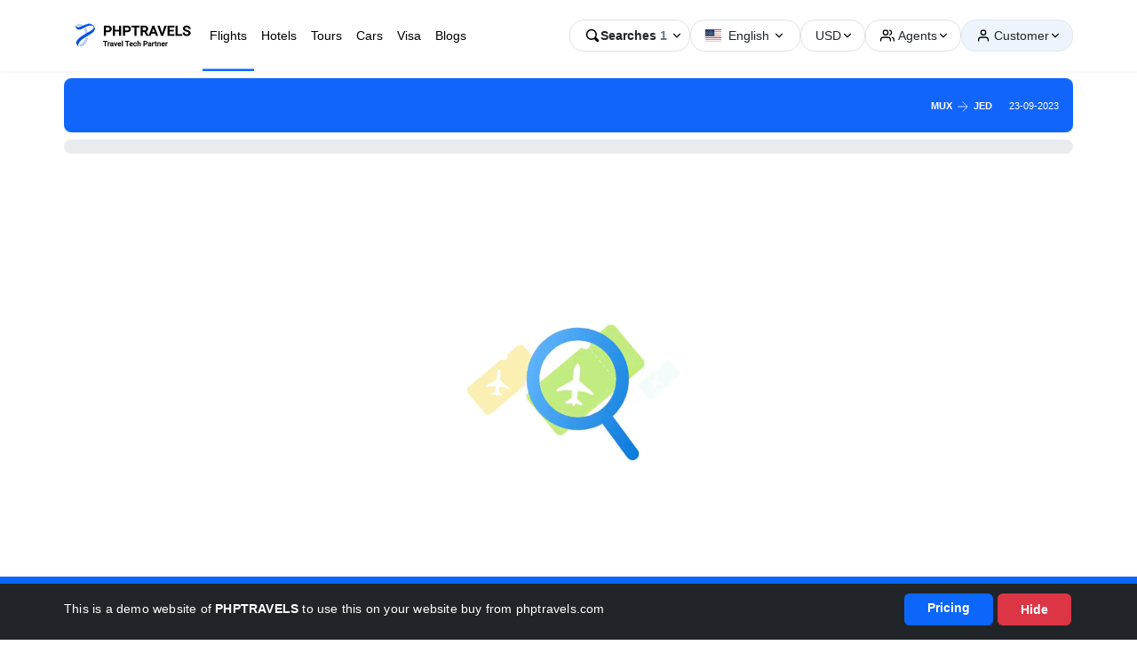

--- FILE ---
content_type: text/html; charset=UTF-8
request_url: https://phptravels.net/flights/mux/jed/oneway/economy/23-09-2023/1/0/0
body_size: 71627
content:
<!DOCTYPE HTML>


<html lang="en" dir="LTR">

<head>
    <title>Flights Result</title>
    <link rel="shortcut icon" href="https://phptravels.net/uploads/global/favicon.png">
    <meta http-equiv="Content-Type" content="text/html; charset=utf-8" />
    <meta charset="UTF-8">
    <meta name="mobile-web-app-capable" content="yes">
    <meta name="mobile-web-app-status-bar-style" content="black-translucent">
    <meta name="viewport" content="width=device-width, initial-scale=1, minimum-scale=1, maximum-scale=1, viewport-fit=cover" />
    <script src="https://phptravels.net/assets/js/jquery.js" type="e3f6ff3b06da9f0666e52268-text/javascript"></script>
    <link rel="stylesheet" type="text/css" href="https://phptravels.net/assets/css/bootstrap.min.css">
    <link rel="stylesheet" type="text/css" href="https://phptravels.net/assets/css/app.css">
    <link href="https://fonts.googleapis.com/css2?family=Inter,wght@0,100;0,300;0,400;0,500;0,600;0,700;0,900;1,500&display=swap" rel="stylesheet">
    <link rel="stylesheet" type="text/css" href="https://phptravels.net/assets/css/themes/default.css">
        <link rel="stylesheet" type="text/css" href="https://phptravels.net/assets/css/theme.css">
            <script type="e3f6ff3b06da9f0666e52268-text/javascript">
// JS code goes here
</script>
</head>

<body id="fadein">
<!-- THEME PRIMARY COLOR -->
<style>:root {--theme-bg: #0b66f9}</style>
<style>
    /* Cookies Law Style */
    .cc-window{opacity:1;transition:opacity 1s ease;}
    .cc-link{text-decoration:underline;}
    .cc-window{left:0;right:0;bottom:10px;position:fixed;overflow:hidden;box-sizing:border-box;font-size:16px;line-height:1.5em;display:-ms-flexbox;display:flex;-ms-flex-wrap:nowrap;flex-wrap:nowrap;z-index:999;}
    .cc-window.cc-banner{padding:6px;width:100%;-ms-flex-direction:row;flex-direction:row;}
    .cc-btn,.cc-link{cursor:pointer;}
    .cc-link{opacity:.8;padding:0;}
    .cc-link:hover{opacity:1;} .cc-link:active,.cc-link:visited{color:initial;}
    .cc-btn{display:block;padding:.4em .8em;font-size:.9em;font-weight:700;border-width:2px;border-style:solid;text-align:center;white-space:nowrap;}
    .cc-window.cc-banner{-ms-flex-align:center;align-items:center;}
    .cc-banner .cc-message{display:block;-ms-flex:1 1 auto;flex:1 1 auto;max-width:100%;margin-right:1em;font-size: 14px; letter-spacing: 0.2px;}
    .cc-compliance{margin-right: 2px;display:-ms-flexbox;display:flex;-ms-flex-align:center;align-items:center;-ms-flex-line-pack:justify;align-content:space-between;}
    @media print{
    .cc-window{display:none;} } @media screen and (max-width:900px){
    .cc-btn{white-space:normal;} } @media screen and (max-width:414px) and (orientation:portrait),screen and (max-width:736px) and (orientation:landscape){
    .cc-window.cc-top{top:0;}
    .cc-window.cc-banner{left:0;right:0;}
    .cc-window.cc-banner{-ms-flex-direction:column;flex-direction:column;}
    .cc-window.cc-banner .cc-compliance{-ms-flex:1 1 auto;flex:1 1 auto;}
    .cc-window .cc-message{margin-bottom:1em;}
    .cc-window.cc-banner{-ms-flex-align:unset;align-items:unset;}
    .cc-window.cc-banner .cc-message{margin-right:0;} }
    .cc-color-override--1961008818.cc-window{color:rgb(0 73 170 / 70%);background-color:transparent;}
    .cc-color-override--1961008818 .cc-link,.cc-color-override--1961008818
    .cc-link:active,.cc-color-override--1961008818 .cc-link:visited{color:rgb(0 73 170 / 70%);font-weight: bold}
    .cc-color-override--1961008818 .cc-btn{color: #fff !important; border-color: transparent; padding: 4px 24px; margin-top: -29px;}
    .cc-color-override--1961008818 .cc-btn:hover,.cc-color-override--1961008818
    /* .cc-btn:focus{background-color:#1567cbf5;} */
    /* .cookies_bg { background: #000000;border: 1px solid #000000;margin: 0 auto; padding: 20px 14px; border-radius: 10px; color: #fff } */
    /* Cookies Law Style */
</style>

<!-- <nav class="bg-primary navbar d-fixed p-0" style="position: fixed; top: 0; width: 100%; height: 50px; z-index: 1000;">
    <div class="container">
        <div class="py-0">
            <a href="https://phptravels.com/pricing" class="btn btn-light" target="_blank">
                BUY NOW
            </a>
        </div>
    </div>
</nav> -->

    <div class="container">
    <div id="cookie_disclaimer" role="dialog" class="wow fadein_ fadeIn cc-window cc-banner cc-type-info cc-theme-block cc-color-override--1961008818 p-3 bg-dark text-white" style="z-index: 9999;bottom:0">
    <div class="container">
    <div class="cookies_bg">
    <span id="cookieconsent:desc" class="cc-message">This is a demo website of <strong>PHPTRAVELS</strong> to use this on your website buy from phptravels.com
    <!-- <a aria-label="learn more about cookies" role="button" tabindex="0" class="cc-link waves-effect" href="https://phptravels.com/pricing" rel="noopener noreferrer nofollow" target="_blank">Pricing</a> -->
    </span>
    <div class="d-block d-sm-none">
        <div class="py-4"></div>
    </div>
    <div class="cc-compliance text-end float-end">
    <a href="https://phptravels.com/pricing/" target="_bank" class="cc-btn cc-dismiss rounded-2 btn btn-primary" style="margin-right:5px">Pricing</a>
    <button class="cc-btn cc-dismiss rounded-2 btn btn-danger" id="cookie_stop">Hide</button></div>
    </div>
    </div>
    </div>
    </div>

<script type="e3f6ff3b06da9f0666e52268-text/javascript">
$(function(){
     $('#cookie_stop').click(function(){
        $('#cookie_disclaimer').slideUp();
        var nDays = 3;
        var cookieName = "disclaimer";
        var cookieValue = "true";
        var today = new Date();
        var expire = new Date();
        expire.setTime(today.getTime() + 3600000*24*nDays);
        document.cookie = cookieName+"="+escape(cookieValue)+";expires="+expire.toGMTString()+";path=/";
     });
});
</script>

    <header class="navbar fixed-top navbar-expand-lg p-lg-0">
        <div class="container">
            <!-- logo  -->
            <div class="d-flex">
                <a href="https://phptravels.net/" class="fadeout navbar-brand m-0 py-2 px-2 rounded-2">
                    <img class="logo p-1 rounded" style="max-width: 140px;max-height: 48px;" src="https://phptravels.net/uploads/global/logo.png" alt="logo">
                </a>
            </div>

            <!-- toggle button  -->
            <button class="navbar-toggler rounded-4" type="button" data-bs-toggle="collapse"
                data-bs-target="#navbarSupportedContent" aria-controls="navbarSupportedContent"
                aria-expanded="false" aria-label="Toggle navigation">
                <span class="navbar-toggler-icon"></span>
            </button>

            <!-- nav items  -->
            <div class="collapse navbar-collapse justify-content-between" id="navbarSupportedContent">

                <!-- left  -->
                <div class="nav-item--left ms-lg-0">
                    <ul class="header_menu navbar-nav">

                                            <li>
                            <a class="fw-light nav-link fadeout active" href="https://phptravels.net/flights" style="#color:#3f3f3f!important">
                                Flights                            </a>
                        </li>
                                            <li>
                            <a class="fw-light nav-link fadeout " href="https://phptravels.net/hotels" style="#color:#3f3f3f!important">
                                Hotels                            </a>
                        </li>
                                            <li>
                            <a class="fw-light nav-link fadeout " href="https://phptravels.net/tours" style="#color:#3f3f3f!important">
                                Tours                            </a>
                        </li>
                                            <li>
                            <a class="fw-light nav-link fadeout " href="https://phptravels.net/cars" style="#color:#3f3f3f!important">
                                Cars                            </a>
                        </li>
                                            <li>
                            <a class="fw-light nav-link fadeout " href="https://phptravels.net/visa" style="#color:#3f3f3f!important">
                                Visa                            </a>
                        </li>
                                            <li>
                            <a class="fw-light nav-link fadeout " href="https://phptravels.net/blogs" style="#color:#3f3f3f!important">
                                Blogs                            </a>
                        </li>
                    
                                            </ul>
                </div>

                <!-- right  -->
                <div class="nav-item--right" role="search">
                    <ul class="navbar-nav gap-1 me-auto mb-2 mb-lg-0">

                    <!-- SEARCHES -->
                                         <li class="nav-item dropdown w-100">
                            <a class="searches nav-link dropdown-toggle btn ps-3 p-0 py-1 px-0 text-center d-flex align-items-center justify-content-center gap-1 border rounded-4 waves-effect" href="javascript:void(0)" role="button" data-bs-toggle="dropdown" aria-expanded="false">

                                <svg style="width:18px" style="fill:currentColor" xmlns="http://www.w3.org/2000/svg" viewBox="0 0 200 200" class="c8LPF-icon" role="img" height="22" cleanup="">
                                <path d="M174.973 150.594l-29.406-29.406c5.794-9.945 9.171-21.482 9.171-33.819C154.737 50.164 124.573 20 87.368 20S20 50.164 20 87.368s30.164 67.368 67.368 67.368c12.345 0 23.874-3.377 33.827-9.171l29.406 29.406c6.703 6.703 17.667 6.703 24.371 0c6.704-6.702 6.704-17.674.001-24.377zM36.842 87.36c0-27.857 22.669-50.526 50.526-50.526s50.526 22.669 50.526 50.526s-22.669 50.526-50.526 50.526s-50.526-22.669-50.526-50.526z">
                                </path>
                                </svg>

                                <strong class="h6 m-0 header_options text-dark">
                                Searches
                                <span class="text-muted">
                                1                                </span>

                                </strong>

                                <svg class="mx-1" xmlns="http://www.w3.org/2000/svg" width="14" height="14" viewBox="0 0 24 24" fill="none" stroke="#000000" stroke-width="2" stroke-linecap="round" stroke-linejoin="round">
                                    <path d="M6 9l6 6 6-6"></path>
                                </svg>
                            </a>

                            <ul class="dropdown-menu bg-white rounded-4 p-3" style="max-height: 393px; overflow: auto;">

                            <li>
                                <div class="mb-2 clear_searches border btn btn-light d-flex gap-3 rounded-4 text-center d-flex justify-content-center align-items-center">
                                    <span><strong>Clear Searches</strong></span>
                                </div>
                            </li>
                            
                                <!-- FLIGHTS SEARCHES -->
                                                                <li>
                                    <a class="dropdown-item d-flex gap-3 fadeout rounded-4" href="/flights/mux/jed/oneway/economy/23-09-2023/1/0/0">
                                        <span><strong>Flights</strong></span>
                                        MUX - JED                                        <div>
                                            <small>Oneway</small>
                                            <small>23-09-2023</small>
                                                                                        <small><strong>1</strong> Adults</small>
                                            <small><strong>0</strong> Child</small>
                                            <small><strong>0</strong> Infants</small>
                                        </div>
                                    </a>
                                </li>
                                
                                <!-- HOTELS SEARCHES -->
                                
                                <!-- TOURS SEARCHES -->
                                

                                <!-- CARS SEARCHES -->
                                

                                
                            </ul>
                        </li>
                        
                        <script type="e3f6ff3b06da9f0666e52268-text/javascript">
                        $(document).ready(function() {
                            $(".clear_searches").click(function() {
                                $.ajax({
                                    url: "https://phptravels.net/clear_searches",
                                    type: "POST",
                                    success: function() {
                                        // location.reload();
                                        $(".searches li").remove();
                                        $(".searches").remove();
                                    }
                                });
                            });
                        });
                        </script>


                                                <li class="nav-item dropdown">
                            <a class="nav-link dropdown-toggle btn ps-3 p-0 py-2 px-0 text-center d-flex align-items-center justify-content-center gap-0 border rounded-4"
                                href="javascript:void(0)" role="button" data-bs-toggle="dropdown" aria-expanded="false">

                                                                <img class="me-2" style="width:18px"
                                    src="https://phptravels.net/assets/img/flags/us.svg"
                                    alt="flag">
                                
                                <span class="h6 m-0 header_options text-dark fw-light">
                                                                        English                                                                    </span>
                                <svg class="mx-1" xmlns="http://www.w3.org/2000/svg" width="14" height="14"
                                    viewBox="0 0 24 24" fill="none" stroke="#000000" stroke-width="2"
                                    stroke-linecap="round" stroke-linejoin="round">
                                    <path d="M6 9l6 6 6-6" />
                                </svg>
                            </a>
                            <ul class="dropdown-menu bg-white rounded-4 p-2">
                                                                <li><a class="dropdown-item d-flex gap-3 fadeout rounded-4"
                                        href="https://phptravels.net/language/us/English/LTR">
                                        <img style="width:18px"
                                             src="https://phptravels.net/assets/img/flags/us.svg"
                                             alt="flag"> </i><span>English</span></a></li>
                                                                <li><a class="dropdown-item d-flex gap-3 fadeout rounded-4"
                                        href="https://phptravels.net/language/sa/Arabic/RTL">
                                        <img style="width:18px"
                                             src="https://phptravels.net/assets/img/flags/sa.svg"
                                             alt="flag"> </i><span>Arabic</span></a></li>
                                                                <li><a class="dropdown-item d-flex gap-3 fadeout rounded-4"
                                        href="https://phptravels.net/language/tr/Turkish/LTR">
                                        <img style="width:18px"
                                             src="https://phptravels.net/assets/img/flags/tr.svg"
                                             alt="flag"> </i><span>Turkish</span></a></li>
                                                                <li><a class="dropdown-item d-flex gap-3 fadeout rounded-4"
                                        href="https://phptravels.net/language/ru/Russian/LTR">
                                        <img style="width:18px"
                                             src="https://phptravels.net/assets/img/flags/ru.svg"
                                             alt="flag"> </i><span>Russian</span></a></li>
                                                                <li><a class="dropdown-item d-flex gap-3 fadeout rounded-4"
                                        href="https://phptravels.net/language/fr/French/LTR">
                                        <img style="width:18px"
                                             src="https://phptravels.net/assets/img/flags/fr.svg"
                                             alt="flag"> </i><span>French</span></a></li>
                                                                <li><a class="dropdown-item d-flex gap-3 fadeout rounded-4"
                                        href="https://phptravels.net/language/cn/Chinese/LTR">
                                        <img style="width:18px"
                                             src="https://phptravels.net/assets/img/flags/cn.svg"
                                             alt="flag"> </i><span>Chinese</span></a></li>
                                                                <li><a class="dropdown-item d-flex gap-3 fadeout rounded-4"
                                        href="https://phptravels.net/language/de/Germany/LTR">
                                        <img style="width:18px"
                                             src="https://phptravels.net/assets/img/flags/de.svg"
                                             alt="flag"> </i><span>Germany</span></a></li>
                                                            </ul>
                        </li>
                        
                                                <li class="nav-item dropdown multi_currency">
                            <a class="nav-link dropdown-toggle btn px-0 ps-3 text-center d-flex align-items-center justify-content-center gap-1 border text-dark rounded-4"
                                href="javascript:void(0)" role="button" data-bs-toggle="dropdown" aria-expanded="false">
                                <span class="h6 m-0 header_options fw-light">
                                                                        USD                                                                    </span>
                                <svg xmlns="http://www.w3.org/2000/svg" width="14" height="14" viewBox="0 0 24 24"
                                    fill="none" stroke="#000000" stroke-width="2" stroke-linecap="round"
                                    stroke-linejoin="round">
                                    <path d="M6 9l6 6 6-6" />
                                </svg>
                            </a>
                            <ul class="dropdown-menu bg-white rounded-4 p-2">
                                                            <li><a class="dropdown-item fadeout rounded-4 px-1" href="https://phptravels.net/currency/USD">
                                        <img class="mx-2" style="width:18px"
                                            src="https://phptravels.net/assets/img/flags/us.svg"
                                            alt="flag">
                                        <span>USD</span>
                                        <span class="mx-2">-</span> <small>United States</small>
                                    </a></li>
                                                                <li><a class="dropdown-item fadeout rounded-4 px-1" href="https://phptravels.net/currency/GBP">
                                        <img class="mx-2" style="width:18px"
                                            src="https://phptravels.net/assets/img/flags/gb.svg"
                                            alt="flag">
                                        <span>GBP</span>
                                        <span class="mx-2">-</span> <small>United Kingdom</small>
                                    </a></li>
                                                                <li><a class="dropdown-item fadeout rounded-4 px-1" href="https://phptravels.net/currency/SAR">
                                        <img class="mx-2" style="width:18px"
                                            src="https://phptravels.net/assets/img/flags/sa.svg"
                                            alt="flag">
                                        <span>SAR</span>
                                        <span class="mx-2">-</span> <small>Saudi Arabia</small>
                                    </a></li>
                                                                <li><a class="dropdown-item fadeout rounded-4 px-1" href="https://phptravels.net/currency/EUR">
                                        <img class="mx-2" style="width:18px"
                                            src="https://phptravels.net/assets/img/flags/de.svg"
                                            alt="flag">
                                        <span>EUR</span>
                                        <span class="mx-2">-</span> <small>Germany</small>
                                    </a></li>
                                                                <li><a class="dropdown-item fadeout rounded-4 px-1" href="https://phptravels.net/currency/PHP">
                                        <img class="mx-2" style="width:18px"
                                            src="https://phptravels.net/assets/img/flags/ph.svg"
                                            alt="flag">
                                        <span>PHP</span>
                                        <span class="mx-2">-</span> <small>Philippines</small>
                                    </a></li>
                                                            </ul>
                        </li>
                        
                        
                                                        <li class="nav-item dropdown">
                                <a class="rounded-4 nav-link dropdown-toggle btn btn-outline-secondary px-0 ps-3 text-center d-flex align-items-center justify-content-center gap-1 border"
                                    href="javascript:void(0)" role="button" data-bs-toggle="dropdown" aria-expanded="false">

                                    <svg xmlns="http://www.w3.org/2000/svg" width="20" height="20" viewBox="0 0 24 24" fill="none" stroke="#000" class="pe-1" stroke-width="2" stroke-linecap="round" stroke-linejoin="round"><path d="M17 21v-2a4 4 0 0 0-4-4H5a4 4 0 0 0-4 4v2"></path><circle cx="9" cy="7" r="4"></circle><path d="M23 21v-2a4 4 0 0 0-3-3.87"></path><path d="M16 3.13a4 4 0 0 1 0 7.75"></path></svg>

                                    <span class="m-0 text-dark fw-light">
                                        Agents                                    </span>
                                    <svg stroke="#000" xmlns="http://www.w3.org/2000/svg" width="14" height="14"
                                        viewBox="0 0 24 24" fill="none" stroke="#000000" stroke-width="2"
                                        stroke-linecap="round" stroke-linejoin="round">
                                        <path d="M6 9l6 6 6-6" />
                                    </svg>
                                </a>

                                <ul class="dropdown-menu bg-white rounded-4 p-2">
                                    <li><a class="dropdown-item fadeout rounded-4" href="https://phptravels.net/login?agent=1"> <small>Login </small></i></a></li>
                                    <li><a class="dropdown-item fadeout rounded-4" href="https://phptravels.net/agent-signup"> <small>Signup </small></i></a></li>
                                </ul>
                                
                            </li>
                            
                       
                        <li class="nav-item dropdown">
                            <a class="rounded-4 bg-light nav-link dropdown-toggle btn btn-outline-secondary px-0 ps-3 text-center d-flex align-items-center justify-content-center gap-1 border"
                                href="javascript:void(0)" role="button" data-bs-toggle="dropdown" aria-expanded="false">

                                <svg stroke="#000" class="pe-1" xmlns="http://www.w3.org/2000/svg" width="20"
                                    height="20" viewBox="0 0 24 24" fill="none" stroke="#ffffff" stroke-width="2"
                                    stroke-linecap="round" stroke-linejoin="round">
                                    <path d="M20 21v-2a4 4 0 0 0-4-4H8a4 4 0 0 0-4 4v2"></path>
                                    <circle cx="12" cy="7" r="4"></circle>
                                </svg>

                                <span class="m-0 text-dark fw-light">

                                Customer                                </span>
                                <svg stroke="#000" xmlns="http://www.w3.org/2000/svg" width="14" height="14"
                                    viewBox="0 0 24 24" fill="none" stroke="#000000" stroke-width="2"
                                    stroke-linecap="round" stroke-linejoin="round">
                                    <path d="M6 9l6 6 6-6" />
                                </svg>
                            </a>

                                                        <ul class="dropdown-menu bg-white rounded-4 p-2">
                                <li><a class="dropdown-item fadeout rounded-4" href="https://phptravels.net/login"> <small>Login</small></i></a></li>
                                <li><a class="dropdown-item fadeout rounded-4" href="https://phptravels.net/signup"> <small>Signup</small></i></a></li>
                            </ul>
                            
                            
                        </li>
                        
                                            </ul>
                </div>
            </div>
            <!-- nav items end  -->
        </div>
    </header>

    <script type="e3f6ff3b06da9f0666e52268-text/javascript">
    // HEADER NAVBAR
    let resize = true;
    $(window).scroll(function() {
        var nav = $('#navbarMain');
        var top = 50;
        if ($(window).scrollTop() >= top && resize) {
            $("header").addClass('swap_navbar');
        } else if(resize) {
            $("header").removeClass('swap_navbar');
        }
    });

    $(window).on("load", (function() {
        if($(window).innerWidth() + 10 < 769) {
            $("header").addClass('swap_navbar');
            resize = false;
        }
        else {
            $("header").removeClass('swap_navbar');
            resize = true;
        }
    }));

    $(window).on("load", (function() {
    var scroll = $(window).scrollTop();
    if (scroll > 20 ) {
        $("header").addClass('swap_navbar');
    }
    }) )

    // Check if website is being executed from localhost
            setTimeout(function() {
            // Get user's country
            var requestUrl = "https://phptravels.net/visitor_details";
            fetch(requestUrl)
            .then(function(response) { return response.json(); })
            .then(function(c) {
                if (typeof c.country_code === "undefined") {
                    // If country_code is undefined, log and return or handle appropriately
                    console.log("Localhost traffic not counted");
                } else {
                    console.log(c.country_code);
                    var country = c.country_code.toUpperCase();
                    // Submit to db
                    var req = 'https://phptravels.net/api/traffic?country_code=' + country;
                    fetch(req);
                }
            });
        }, 5000);
    
    </script>

<div class="bodyload" style="margin-top:80px;display:none">
 <div class="rotatingDiv"></div>
</div>

<main>














<!-- ICONS PHP -->



<script src="https://phptravels.net/assets/js/plugins/ion.rangeSlider.min.js" type="e3f6ff3b06da9f0666e52268-text/javascript"></script>
<!-- <script src="https://cdnjs.cloudflare.com/ajax/libs/list.js/2.3.1/list.min.js"></script> -->
<script src="https://ajax.googleapis.com/ajax/libs/angularjs/1.8.2/angular.min.js" type="e3f6ff3b06da9f0666e52268-text/javascript"></script>

<script type="e3f6ff3b06da9f0666e52268-text/javascript">
  // INIT PRICE RANGE SLIDER
  // const $rangeA = $('[data-ref="range-slider-a"]');
  // $rangeA.ionRangeSlider({
  //     skin: "round",
  //     type: "double",
  //     min: 0,
  //     max: 1000,
  //     from: 0,
  //     to: 1000,
  // });


// GETTING ALL MODULES
const vendors = [{"name":"travelport"}];

function PARAMS(form, vendor) {
    const params = {
        "origin": "mux",
        "destination": "jed",
        "departure_date": "23-09-2023",
        "return_date": "",
        "adults": "1",
        "childs": "0",
        "infants": "0",
        "currency": "USD",
        "type": "oneway",
        "class_type": "economy",
        "user_ip": "18.222.170.73, 162.158.235.236",
        "user_id": "",
        "module_name": vendor.name
    };
    
    Object.entries(params).forEach(([key, value]) => {
        form.append(key, value);
    });
}

var app = angular.module('flightApp', []);
app.controller('FlightController', function($scope, $timeout) {
    
    // Initialize scope variables
    const initializeScope = () => {
        $scope.allFlights = [];
        $scope.flights = [];
        $scope.filteredFlights = [];
        $scope.selectedStops = [];
        $scope.returnStops = [];
        $scope.selectedairlines = [];
        $scope.supplier = [];
        $scope.suppliers = [];
        $scope.airlines = [];
        $scope.airlineCounts = {};
        $scope.supplierCounts = {};
        $scope.supplierFilter = {};
        $scope.airlinefilter = {};
        
        // Price and time filters
        $scope.min_price = Number.POSITIVE_INFINITY;
        $scope.max_price = Number.NEGATIVE_INFINITY;
        $scope.dep_start_hour = 0;
        $scope.dep_arrivel_hour = 0;
        $scope.arrival_start_hour = 0;
        $scope.arrival_end_hour = 0;
        $scope.return_dep_start_hour = 0;
        $scope.return_dep_arrivel_hour = 0;
        $scope.return_arrival_start_hour = 0;
        $scope.return_arrival_end_hour = 0;
        
        // UI state
        $scope.filters_reset = false;
        $scope.currentPage = 1;
        $scope.flightsPerPage = 50;
        $scope.total = 0;
        $scope.totalPages = 0;
        $scope.apiResponded = false;
        $scope.hasReturnStops = false;
        
        // Price range globals
        window.currentMinPrice = 0;
        window.currentMaxPrice = 0;
    };

    // Utility functions
    const utils = {
        // Validate flight structure
        isValidFlight: (flight) => {
            return flight && 
                   flight.segments && 
                   Array.isArray(flight.segments) && 
                   flight.segments.length > 0 &&
                   flight.segments[0] &&
                   Array.isArray(flight.segments[0]) &&
                   flight.segments[0].length > 0 &&
                   flight.segments[0][0] &&
                   flight.segments[0][0].price;
        },

        // Get price with validation
        getPrice: (flight) => {
            if (!utils.isValidFlight(flight)) return 0;
            const price = parseFloat(flight.segments[0][0].price);
            return isNaN(price) ? 0 : price;
        },

        // Convert time to minutes
        getTimeInMinutes: (time) => {
            if (!time) return 0;
            const cleanTime = time.toString().toUpperCase().replace(/\s+/g, '');
            const match = cleanTime.match(/^(\d{1,2}):(\d{2})(AM|PM)?$/);
            if (!match) return 0;
            
            let [_, hours, minutes, period] = match;
            hours = parseInt(hours);
            minutes = parseInt(minutes);
            
            if (period) {
                if (period === 'PM' && hours !== 12) {
                    hours += 12;
                } else if (period === 'AM' && hours === 12) {
                    hours = 0;
                }
            }
            return hours * 60 + minutes;
        },

        // Safe property access
        safeGet: (obj, path, defaultValue = null) => {
            try {
                return path.split('.').reduce((current, key) => current?.[key], obj) ?? defaultValue;
            } catch {
                return defaultValue;
            }
        },

        // Update pagination
        updatePagination: (flights) => {
            const flightsToUse = flights || $scope.allFlights;
            $scope.total = flightsToUse.length;
            $scope.currentPage = 1;
            $scope.totalPages = Math.ceil($scope.total / $scope.flightsPerPage);
            const startIndex = ($scope.currentPage - 1) * $scope.flightsPerPage;
            const endIndex = startIndex + $scope.flightsPerPage;
            $scope.flights = flightsToUse.slice(startIndex, endIndex);
        },

        // Sort flights by price
        sortFlightsByPrice: (flights, order = 'asc') => {
            return flights.sort((a, b) => {
                const priceA = utils.getPrice(a);
                const priceB = utils.getPrice(b);
                return order === 'asc' ? priceA - priceB : priceB - priceA;
            });
        }
    };

    // Search function
    function search() {
        $('.loading').show();
        $('.flightsdata').hide();
        
        initializeScope();
        
        let completedRequests = 0;
        let firstResponse = true;
        const totalVendors = vendors.length;

        if (totalVendors === 0) {
            $('.loading').hide();
            console.warn('No vendors available for search');
            return;
        }

        vendors.forEach((vendor, index) => {
            $timeout(() => {
                const form = new FormData();
                PARAMS(form, vendor);

                $.ajax({
                    url: "https://phptravels.net/api/flights/search",
                    method: "POST",
                    processData: false,
                    contentType: false,
                    data: form,
                    timeout: 30000 // 30 second timeout
                }).done(function(response) {
                    try {
                        // Parse response safely
                        let flights = [];
                        if (typeof response === 'string') {
                            flights = JSON.parse(response);
                        } else if (Array.isArray(response)) {
                            flights = response;
                        }

                        // Validate and filter flights
                        const validFlights = flights.filter(utils.isValidFlight);
                        console.log(`Vendor ${vendor.name}: ${validFlights.length} valid flights`);

                        if (validFlights.length > 0) {
                            $scope.allFlights = [...$scope.allFlights, ...validFlights];
                            
                            // Sort and update display
                            utils.sortFlightsByPrice($scope.allFlights);
                            $scope.filteredFlights = [...$scope.allFlights];
                            utils.updatePagination($scope.allFlights);
                            updateChangePageFunction();

                            if (firstResponse) {
                                firstResponse = false;
                                $('.loading-animation').hide();
                                $('.flightsdata').fadeIn();
                                $('.flights_filter').fadeIn();
                                taketotop();
                            }
                            completedRequests++;
                        }

                        // Update progress
                        const progress = Math.round((completedRequests / totalVendors) * 100);
                        $(".progress-bar").css("width", `${progress}%`)
                                         .attr("aria-valuenow", progress)
                                         .text(`${progress}%`);

                        // Check if all requests completed
                        if (completedRequests === totalVendors) {
                            $scope.apiResponded = true;
                            $timeout(() => $('.loading').fadeOut(), 2000);
                            
                            console.log('Total flights loaded:', $scope.allFlights.length);
                            
                            // Initialize filters
                            initializeFilters();
                            initializePriceRange();
                        }

                        $scope.$apply();
                        
                    } catch (error) {
                        console.error(`Error processing response from ${vendor.name}:`, error);
                    }
                }).fail(function(xhr, status, error) {
                    console.error(`Request failed for vendor ${vendor.name}:`, error);
                    completedRequests++;
                    
                    // Update progress even on failure
                    const progress = Math.round((completedRequests / totalVendors) * 100);
                    $(".progress-bar").css("width", `${progress}%`)
                                     .attr("aria-valuenow", progress)
                                     .text(`${progress}%`);
                    
                    if (completedRequests === totalVendors) {
                        $scope.apiResponded = true;
                        $timeout(() => $('.loading').fadeOut(), 2000);
                        initializeFilters();
                        initializePriceRange();
                        $scope.$apply();
                    }
                });
            }, index * 2000);
        });
    }

    // Initialize filters after data load
    function initializeFilters() {
        // Calculate stops
        calculateStops();
        
        // Calculate price range
        calculatePriceRange();
        
        // Initialize suppliers
        $scope.suppliers = [...new Set($scope.allFlights
            .filter(utils.isValidFlight)
            .map(flight => utils.safeGet(flight, 'segments.0.0.supplier'))
            .filter(Boolean))];
        
        $scope.supplierCounts = $scope.suppliers.reduce((counts, supplier) => {
            $scope.supplierFilter[supplier] = true;
            counts[supplier] = $scope.allFlights.filter(flight =>
                utils.safeGet(flight, 'segments.0.0.supplier') === supplier
            ).length;
            return counts;
        }, {});

        // Initialize airlines
        $scope.airlines = [...new Set($scope.allFlights
            .filter(utils.isValidFlight)
            .map(flight => utils.safeGet(flight, 'segments.0.0.airline'))
            .filter(Boolean))];
        
        $scope.airlineCounts = $scope.airlines.reduce((data, airline) => {
            $scope.airlinefilter[airline] = true;
            const flightWithAirline = $scope.allFlights.find(flight =>
                utils.safeGet(flight, 'segments.0.0.airline') === airline
            );
            data[airline] = {
                count: $scope.allFlights.filter(flight =>
                    utils.safeGet(flight, 'segments.0.0.airline') === airline
                ).length,
                image: utils.safeGet(flightWithAirline, 'segments.0.0.img', '')
            };
            return data;
        }, {});

        // Initialize selected filters
        $scope.selectedairlines = [...$scope.airlines];
        $scope.supplier = [...$scope.suppliers];
    }

    // Calculate stops
    function calculateStops() {
        let oneway_stops = new Set();
        let return_stops = new Set();
        
        $scope.allFlights.forEach(flight => {
            if (!utils.isValidFlight(flight)) return;
            
            // Calculate oneway stops
            const oneway_segments = flight.segments[0];
            if (Array.isArray(oneway_segments)) {
                oneway_stops.add(oneway_segments.length - 1);
            }
            
            // Calculate return stops
            if (flight.segments.length > 1 && flight.segments[1]) {
                const return_segments = flight.segments[1];
                if (Array.isArray(return_segments)) {
                    return_stops.add(return_segments.length - 1);
                }
            }
        });

        $scope.oneway_stops = Array.from(oneway_stops).sort((a, b) => a - b);
        $scope.return_stops = Array.from(return_stops).sort((a, b) => a - b);
        $scope.hasReturnStops = $scope.return_stops.length > 0;
    }

    // Calculate price range
    function calculatePriceRange() {
        $scope.allFlights.forEach(flight => {
            const price = utils.getPrice(flight);
            if (price > 0) {
                $scope.min_price = Math.min($scope.min_price, price);
                $scope.max_price = Math.max($scope.max_price, price);
            }
        });
        
        if ($scope.min_price === Number.POSITIVE_INFINITY) {
            $scope.min_price = 0;
        }
        if ($scope.max_price === Number.NEGATIVE_INFINITY) {
            $scope.max_price = 1000;
        }
    }

    // Universal filter function
    function applyFilters() {
        if (!$scope.allFlights.length) {
            $scope.filteredFlights = [];
            utils.updatePagination($scope.filteredFlights);
            return;
        }

        // Check if any filters are active
        const hasActiveFilters = 
            $scope.selectedStops.length > 0 ||
            $scope.returnStops.length > 0 ||
            (window.currentMinPrice > 0 || window.currentMaxPrice > 0) ||
            ($scope.selectedairlines && $scope.selectedairlines.length !== $scope.airlines.length) ||
            ($scope.supplier && $scope.supplier.length !== $scope.suppliers.length) ||
            $scope.dep_start_hour !== 0 || $scope.dep_arrivel_hour !== 0 ||
            $scope.arrival_start_hour !== 0 || $scope.arrival_end_hour !== 0 ||
            $scope.return_dep_start_hour !== 0 || $scope.return_dep_arrivel_hour !== 0 ||
            $scope.return_arrival_start_hour !== 0 || $scope.return_arrival_end_hour !== 0;

        if (!hasActiveFilters) {
            $scope.filteredFlights = [...$scope.allFlights];
        } else {
            $scope.filteredFlights = $scope.allFlights.filter(flight => {
                if (!utils.isValidFlight(flight)) return false;

                // Filter by oneway stops
                if ($scope.selectedStops.length > 0) {
                    const stops = flight.segments[0].length - 1;
                    if (!$scope.selectedStops.includes(stops)) return false;
                }

                // Filter by return stops
                if ($scope.returnStops.length > 0 && flight.segments.length > 1 && flight.segments[1]) {
                    const return_stops = flight.segments[1].length - 1;
                    if (!$scope.returnStops.includes(return_stops)) return false;
                }

                // Filter by price
                if (window.currentMinPrice > 0 || window.currentMaxPrice > 0) {
                    const price = utils.getPrice(flight);
                    if (price < window.currentMinPrice || price > window.currentMaxPrice) return false;
                }

                // Filter by airlines
                if ($scope.selectedairlines && $scope.selectedairlines.length > 0) {
                    const airline = utils.safeGet(flight, 'segments.0.0.airline');
                    if (!$scope.selectedairlines.includes(airline)) return false;
                }

                // Filter by supplier
                if ($scope.supplier && $scope.supplier.length > 0) {
                    const supplier = utils.safeGet(flight, 'segments.0.0.supplier');
                    if (!$scope.supplier.includes(supplier)) return false;
                }

                // Filter by departure time
                if ($scope.dep_start_hour !== 0 && $scope.dep_arrivel_hour !== 0) {
                    const departuretime = utils.safeGet(flight, 'segments.0.0.departure_time');
                    if (departuretime) {
                        const departure_time = utils.getTimeInMinutes(departuretime);
                        const start_time = utils.getTimeInMinutes($scope.dep_start_hour);
                        const end_time = utils.getTimeInMinutes($scope.dep_arrivel_hour);
                        if (departure_time < start_time || departure_time > end_time) return false;
                    }
                }

                // Filter by arrival time
                if ($scope.arrival_start_hour !== 0 && $scope.arrival_end_hour !== 0) {
                    const lastSegment = flight.segments[0][flight.segments[0].length - 1];
                    const arrivaltime = utils.safeGet(lastSegment, 'arrival_time');
                    if (arrivaltime) {
                        const arrival_time = utils.getTimeInMinutes(arrivaltime);
                        const start_time = utils.getTimeInMinutes($scope.arrival_start_hour);
                        const end_time = utils.getTimeInMinutes($scope.arrival_end_hour);
                        if (arrival_time < start_time || arrival_time > end_time) return false;
                    }
                }

                // Filter by return departure time
                if ($scope.return_dep_start_hour !== 0 && $scope.return_dep_arrivel_hour !== 0 && 
                    flight.segments.length > 1 && flight.segments[1]) {
                    const returndeparturetime = utils.safeGet(flight, 'segments.1.0.departure_time');
                    if (returndeparturetime) {
                        const return_departure_time = utils.getTimeInMinutes(returndeparturetime);
                        const start_time = utils.getTimeInMinutes($scope.return_dep_start_hour);
                        const end_time = utils.getTimeInMinutes($scope.return_dep_arrivel_hour);
                        if (return_departure_time < start_time || return_departure_time > end_time) return false;
                    }
                }

                // Filter by return arrival time
                if ($scope.return_arrival_start_hour !== 0 && $scope.return_arrival_end_hour !== 0 && 
                    flight.segments.length > 1 && flight.segments[1]) {
                    const lastReturnSegment = flight.segments[1][flight.segments[1].length - 1];
                    const returnarrivaltime = utils.safeGet(lastReturnSegment, 'arrival_time');
                    if (returnarrivaltime) {
                        const return_arrival_time = utils.getTimeInMinutes(returnarrivaltime);
                        const start_time = utils.getTimeInMinutes($scope.return_arrival_start_hour);
                        const end_time = utils.getTimeInMinutes($scope.return_arrival_end_hour);
                        if (return_arrival_time < start_time || return_arrival_time > end_time) return false;
                    }
                }

                return true;
            });
        }

        // Update UI state
        $scope.filters_reset = hasActiveFilters;
        
        // Sort and paginate
        utils.sortFlightsByPrice($scope.filteredFlights);

        // Use filteredFlights for pagination
        $scope.total = $scope.filteredFlights.length;
        $scope.currentPage = 1;
        $scope.totalPages = Math.ceil($scope.total / $scope.flightsPerPage);
        const startIndex = ($scope.currentPage - 1) * $scope.flightsPerPage;
        const endIndex = startIndex + $scope.flightsPerPage;
        $scope.flights = $scope.filteredFlights.slice(startIndex, endIndex);

        // Update change page function
        updateChangePageFunction();
    }

    // Update change page function
        function updateChangePageFunction() {
        $scope.changePage = function(page) {
            if (page < 1 || page > $scope.totalPages) return;
            $scope.currentPage = page;

            const startIndex = (page - 1) * $scope.flightsPerPage;
            const endIndex = startIndex + $scope.flightsPerPage;
            
            // Use the correct source for pagination
            const sourceFlights = $scope.filteredFlights.length > 0 ? $scope.filteredFlights : $scope.allFlights;
            $scope.flights = sourceFlights.slice(startIndex, endIndex);

            taketotop();
        };
    }

    // Public scope functions
    $scope.sortFlights = function(order) {
    // Sort the filtered flights if filters are active, otherwise sort all flights
    const flightsToSort = $scope.filteredFlights.length > 0 ? $scope.filteredFlights : $scope.allFlights;
    utils.sortFlightsByPrice(flightsToSort, order);
    
    // Update pagination with sorted results
    $scope.total = flightsToSort.length;
    $scope.currentPage = 1;
    $scope.totalPages = Math.ceil($scope.total / $scope.flightsPerPage);
    const startIndex = ($scope.currentPage - 1) * $scope.flightsPerPage;
    const endIndex = startIndex + $scope.flightsPerPage;
    $scope.flights = flightsToSort.slice(startIndex, endIndex);
    
    updateChangePageFunction();
    };

    $scope.toggleStop = function(type, stop) {
        if (type === 'all') {
            $scope.selectedStops = [];
        } else if (type === 'oneway') {
            $scope.selectedStops = [stop];
        }
        applyFilters();
    };

    $scope.returntoggleStop = function(type, stop) {
        if (type === 'all') {
            $scope.returnStops = [];
        } else if (type === 'return') {
            $scope.returnStops = [stop];
        }
        applyFilters();
    };

    $scope.toggleAirlineFilter = function(selectedairline, isChecked) {
    console.log('Airline filter clicked:', selectedairline, 'Checked:', isChecked);
    
    if (!$scope.selectedairlines) {
        $scope.selectedairlines = [...$scope.airlines];
    }
    
    if (isChecked) {
        if (!$scope.selectedairlines.includes(selectedairline)) {
            $scope.selectedairlines.push(selectedairline);
        }
    } else {
        const index = $scope.selectedairlines.indexOf(selectedairline);
        if (index > -1) {
            $scope.selectedairlines.splice(index, 1);
        }
    }
    
    console.log('Selected airlines now:', $scope.selectedairlines);
    applyFilters();
};

    $scope.supplierFilter = function(supplier, isChecked) {
        if (!$scope.supplier) {
            $scope.supplier = [...$scope.suppliers];
        }
        
        if (isChecked) {
            if (!$scope.supplier.includes(supplier)) {
                $scope.supplier.push(supplier);
            }
        } else {
            const index = $scope.supplier.indexOf(supplier);
            if (index > -1) {
                $scope.supplier.splice(index, 1);
            }
        }
        applyFilters();
    };

    $scope.departure_selection = function(value, start_hour, end_hour) {
        $scope.dep_start_hour = start_hour;
        $scope.dep_arrivel_hour = end_hour;
        applyFilters();
    };

    $scope.arrival_selection = function(value, start_hour, end_hour) {
        $scope.arrival_start_hour = start_hour;
        $scope.arrival_end_hour = end_hour;
        applyFilters();
    };

    $scope.return_departure_selection = function(value, start_hour, end_hour) {
        $scope.return_dep_start_hour = start_hour;
        $scope.return_dep_arrivel_hour = end_hour;
        applyFilters();
    };

    $scope.return_arrival_selection = function(value, start_hour, end_hour) {
        $scope.return_arrival_start_hour = start_hour;
        $scope.return_arrival_end_hour = end_hour;
        applyFilters();
    };

    $scope.reset = function() {
        // Reset all filter values
        $scope.selectedStops = [];
        $scope.returnStops = [];
        $scope.selectedairlines = [...$scope.airlines];
        $scope.supplier = [...$scope.suppliers];
        
        // Reset time filters
        $scope.dep_start_hour = 0;
        $scope.dep_arrivel_hour = 0;
        $scope.arrival_start_hour = 0;
        $scope.arrival_end_hour = 0;
        $scope.return_dep_start_hour = 0;
        $scope.return_dep_arrivel_hour = 0;
        $scope.return_arrival_start_hour = 0;
        $scope.return_arrival_end_hour = 0;
        
        // Reset price range
        window.currentMinPrice = 0;
        window.currentMaxPrice = 0;
        
        // Reset filter checkboxes
        Object.keys($scope.airlinefilter).forEach(key => {
            $scope.airlinefilter[key] = true;
        });
        Object.keys($scope.supplierFilter).forEach(key => {
            $scope.supplierFilter[key] = true;
        });
        
        // Reset price range slider
        initializePriceRange();
        
        // Apply filters (will show all flights)
        applyFilters();
    };

    $scope.range = function(n) { 
        return new Array(n); 
    };

    // Price range initialization
    function initializePriceRange() {
        if ($scope.min_price === Number.POSITIVE_INFINITY) return;
        
        $('.sidebar-price-range').fadeIn();
        const $rangeA = $('[data-ref="range-slider-a"]');
        
        if ($rangeA.length && typeof $rangeA.ionRangeSlider === 'function') {
            $rangeA.ionRangeSlider({
                skin: "round",
                type: "double",
                min: $scope.min_price,
                max: $scope.max_price,
                from: $scope.min_price,
                to: $scope.max_price,
                onStart: ({ from, to }) => {
                    window.currentMinPrice = 0;
                    window.currentMaxPrice = 0;
                },
                onFinish: ({ from, to }) => {
                    window.currentMinPrice = from;
                    window.currentMaxPrice = to;
                    applyFilters();
                    taketotop();
                }
            });
        }
    }

    // Initialize pagination function
    updateChangePageFunction();

    // Initialize and start search
    initializeScope();
    search();
});

// External event handlers
document.addEventListener('DOMContentLoaded', function() {
    const sortingButtons = document.querySelectorAll('.sorting button');
    sortingButtons.forEach((button) => {
        button.addEventListener('click', function() {
            const order = this.getAttribute('data-value');
            const scope = angular.element(this).scope();
            if (scope && scope.sortFlights) {
                scope.$apply(() => {
                    scope.sortFlights(order);
                    console.log('Sorting flights:', order);
                });
            }
        });
    });
});

function taketotop() {
    const firstVisibleItem = $('.new-m-main-tit__content:visible').first();
    if (firstVisibleItem.length) {
        $("html, body").animate({ 
            scrollTop: firstVisibleItem.offset().top - 90 
        }, 300);
    }
}

</script>


<div class="py-3 mb-2 collapse" id="contentId">
  <div class="container">
    <div class="flights_listing modify_search">
      <form id="flights-search" class="content m-0 search_box" autocomplete="off">
    
    <div class="row mb-2 g-2" style="">

   <div class="col-md-3">

    <div class="row g-1">

    <div class="col">

            <select name="" id="" class="flight_way form-select form-select-sm px-3 rounded-2 border">
                                <option value="oneway"
                    selected>
                    One Way</option>
                <option value="return"
                    >
                    Return</option>
                <!-- <option value="multiway"
                    >
                    Multi Way</option> -->
            </select>
            
        </div>


        <script type="e3f6ff3b06da9f0666e52268-text/javascript">

$(document).ready(function () {
    const $flightWaySelect = $('.flight_way');

    // Adjust UI based on selection change
    $flightWaySelect.on('change', function () {
        const selectedValue = $(this).val();

        if (selectedValue === 'oneway') {
            document.getElementById("show").className = "col hide";
            document.getElementById("onereturn").className = "row g-2 contact-form-action";
            $('.multi-flight-container').removeClass('show_');
            document.getElementById("departure").className = "depart form-control";
        } else if (selectedValue === 'return') {
            document.getElementById("show").className = "col show_";
            document.getElementById("onereturn").className = "row g-2 contact-form-action";
            $('.multi-flight-container').removeClass('show_');
            document.getElementById("departure").className = "depart form-control dateleft border-top-r0";
        } else if (selectedValue === 'multiway') {
            $('.multi-flight-container').addClass('show_');
            document.getElementById("show").className = "col hide";
            document.getElementById("departure").className = "depart form-control";
        }
    });

    // Trigger change to initialize
    $flightWaySelect.trigger('change');
});

        </script>

        <div class="col">
            <select name="" id="flight_type" class="form-select form-select-sm px-3 rounded-2 border">
                                <option value="economy"
                    selected>
                    Economy</option>
                <option value="economy_premium"
                    >
                    Economy Premium</option>
                <option value="business"
                    >
                    Business</option>
                <option value="first"
                    >
                    First</option>
            </select>
        </div>
    </div>

        </div>

        <!-- <div class="col-md-4 flight_types m-0"> -->
        <!-- <div class="col-md-6 flight_types m-0 d-none">
            <div class="row">

            
                <div class="d-flex flex-wrap gap-3">
                    

                    <div class="d-flex bg-light p-2 gap-1 px-2 rounded-3 trip_type mb-3 mb-md-0 border">

                        <div class="one-way form-check d-flex align-items-center gap-0 p-0 m-0">
                            <input class="form-check-input m-0" type="radio" name="trip" id="one-way"
                                value="oneway"
                                checked>
                                <label class="form-check-label px-2" for="one-way">
                                <svg width="20" height="20" viewBox="0 0 24 24" focusable="false" class=" NMm5M hhikbc"><path d="M16.79 7.79l-1.41 1.42L17.17 11H3v2h14.17l-1.79 1.79 1.41 1.42L21 12z"></path></svg>
                                <small>One Way</small>
                            </label>
                        </div>

                        <div class="round-trip form-check d-flex align-items-center gap-2 p-0 m-0">
                            <input class="form-check-input m-0" type="radio" name="trip" id="round-trip" value="return"
                                >
                            <label class="form-check-label px-2" for="round-trip">
                            <svg enable-background="new 0 0 24 24" height="18" viewBox="0 0 24 24" width="18" focusable="false" class=" NMm5M hhikbc"><g><rect fill="none" height="24" width="24" x="0"></rect></g><g><g><polygon points="8.41,12.41 7,11 2,16 7,21 8.41,19.59 5.83,17 21,17 21,15 5.83,15"></polygon><polygon points="15.59,11.59 17,13 22,8 17,3 15.59,4.41 18.17,7 3,7 3,9 18.17,9"></polygon></g></g></svg>                                <small>Round Trip</small>
                            </label>
                        </div>

                    
                       <div class="multi-trip form-check d-flex align-items-center gap-2 p-0 m-0 d-none">
                        <input class="form-check-input m-0" type="radio" name="trip" id="multi-trip"
                            value="multiway"
                            >
                        <label class="form-check-label px-2" for="multi-trip">
                        <svg enable-background="new 0 0 24 24" height="20" viewBox="0 0 24 24" width="20" focusable="false" class=" NMm5M hhikbc"><g><path d="M11,8c0,0.55-0.45,1-1,1S9,8.55,9,8s0.45-1,1-1S11,7.45,11,8z M6,7C5.45,7,5,7.45,5,8s0.45,1,1,1s1-0.45,1-1S6.55,7,6,7z M14,17c0.55,0,1-0.45,1-1c0-0.55-0.45-1-1-1s-1,0.45-1,1C13,16.55,13.45,17,14,17z M15.59,5.41L17.17,7L13,7v2l4.17,0l-1.59,1.59 L17,12l4-4l-4-4L15.59,5.41z M8.41,18.59L6.83,17L11,17v-2l-4.17,0l1.59-1.59L7,12l-4,4l4,4L8.41,18.59z M18,17c0.55,0,1-0.45,1-1 c0-0.55-0.45-1-1-1s-1,0.45-1,1C17,16.55,17.45,17,18,17z"></path><rect fill="none" height="24" width="24"></rect></g></svg>
                        Multi Way                    </label>
                    </div>

                    
                    </div>

                </div>
            </div>
        </div> -->
        <!-- <div class="col-md-2 mt-0"> -->
       
    </div>


    <!-- ========================================================= SEARCH ONEOWAY ======================================== -->
    <div class="row mb-0 g-2" id="onereturn">


    <div class="col-12 col-md-3">
        <div class="form-floating flight_search">
        <input class="form-control ct ff" name="from" type="search" value="MUX" placeholder="Flying From">
            <label for="from" class="">
            
    <svg width="18" height="18" viewBox="0 0 24 24" version="1.1" xmlns="http://www.w3.org/2000/svg" xmlns:xlink="http://www.w3.org/1999/xlink">
<g id="" stroke="none" stroke-width="1" fill="none" fill-rule="evenodd">
<g id="Transport" transform="translate(-624.000000, 0.000000)">
    <g id="flight_takeoff_line" transform="translate(624.000000, 0.000000)">
        <path d="M24,0 L24,24 L0,24 L0,0 L24,0 Z M12.5934901,23.257841 L12.5819402,23.2595131 L12.5108777,23.2950439 L12.4918791,23.2987469 L12.4918791,23.2987469 L12.4767152,23.2950439 L12.4056548,23.2595131 C12.3958229,23.2563662 12.3870493,23.2590235 12.3821421,23.2649074 L12.3780323,23.275831 L12.360941,23.7031097 L12.3658947,23.7234994 L12.3769048,23.7357139 L12.4804777,23.8096931 L12.4953491,23.8136134 L12.4953491,23.8136134 L12.5071152,23.8096931 L12.6106902,23.7357139 L12.6232938,23.7196733 L12.6232938,23.7196733 L12.6266527,23.7031097 L12.609561,23.275831 C12.6075724,23.2657013 12.6010112,23.2592993 12.5934901,23.257841 L12.5934901,23.257841 Z M12.8583906,23.1452862 L12.8445485,23.1473072 L12.6598443,23.2396597 L12.6498822,23.2499052 L12.6498822,23.2499052 L12.6471943,23.2611114 L12.6650943,23.6906389 L12.6699349,23.7034178 L12.6699349,23.7034178 L12.678386,23.7104931 L12.8793402,23.8032389 C12.8914285,23.8068999 12.9022333,23.8029875 12.9078286,23.7952264 L12.9118235,23.7811639 L12.8776777,23.1665331 C12.8752882,23.1545897 12.8674102,23.1470016 12.8583906,23.1452862 L12.8583906,23.1452862 Z M12.1430473,23.1473072 C12.1332178,23.1423925 12.1221763,23.1452606 12.1156365,23.1525954 L12.1099173,23.1665331 L12.0757714,23.7811639 C12.0751323,23.7926639 12.0828099,23.8018602 12.0926481,23.8045676 L12.108256,23.8032389 L12.3092106,23.7104931 L12.3186497,23.7024347 L12.3186497,23.7024347 L12.3225043,23.6906389 L12.340401,23.2611114 L12.337245,23.2485176 L12.337245,23.2485176 L12.3277531,23.2396597 L12.1430473,23.1473072 Z" id="MingCute" fill-rule="nonzero"> </path>
        <path d="M20.9999,20 C21.5522,20 21.9999,20.4477 21.9999,21 C21.9999,21.51285 21.613873,21.9355092 21.1165239,21.9932725 L20.9999,22 L2.99988,22 C2.44759,22 1.99988,21.5523 1.99988,21 C1.99988,20.48715 2.38591566,20.0644908 2.8832579,20.0067275 L2.99988,20 L20.9999,20 Z M7.26152,3.77234 C7.60270875,3.68092 7.96415594,3.73859781 8.25798121,3.92633426 L8.37951,4.0147 L14.564,9.10597 L18.3962,8.41394 C19.7562,8.16834 21.1459,8.64954 22.0628,9.68357 C22.5196,10.1987 22.7144,10.8812 22.4884,11.5492 C22.1394625,12.580825 21.3287477,13.3849891 20.3041894,13.729249 L20.0965,13.7919 L5.02028,17.8315 C4.629257,17.93626 4.216283,17.817298 3.94116938,17.5298722 L3.85479,17.4279 L0.678249,13.1819 C0.275408529,12.6434529 0.504260903,11.8823125 1.10803202,11.640394 L1.22557,11.6013 L3.49688,10.9927 C3.85572444,10.8966111 4.23617877,10.9655 4.53678409,11.1757683 L4.64557,11.2612 L5.44206,11.9612 L7.83692,11.0255 L3.97034,6.11174 C3.54687,5.57357667 3.77335565,4.79203787 4.38986791,4.54876405 L4.50266,4.51158 L7.26152,3.77234 Z M7.40635,5.80409 L6.47052,6.05484 L10.2339,10.8375 C10.6268063,11.3368125 10.463277,12.0589277 9.92111759,12.3504338 L9.80769,12.4028 L5.60866,14.0433 C5.29604667,14.1654333 4.9460763,14.123537 4.67296914,13.9376276 L4.57438,13.8612 L3.6268,13.0285 L3.15564,13.1547 L5.09121,15.7419 L19.5789,11.86 C20.0227,11.7411 20.3838,11.4227 20.5587,11.0018 C20.142625,10.53815 19.5333701,10.3022153 18.9191086,10.3592364 L18.7516,10.3821 L14.4682,11.1556 C14.218,11.2007714 13.9615551,11.149698 13.7491184,11.0154781 L13.6468,10.9415 L7.40635,5.80409 Z" id="形状" fill="#09244B"> </path>
    </g>
</g>
</g>
</svg>            Flying From            </label>
            <div class="most--popular-from fadein results-container-from rounded-2 shadow border-0"></div>

        </div>
    </div>

    <div class="col-12 col-md-3">
            <div id="swap" class="position-absolute">
                <div class="swap-places">
                    <span class="swap-places__arrow --top">
                        <svg width="13" height="6" viewBox="0 0 13 6" fill="none" xmlns="http://www.w3.org/2000/svg">
                            <path fill-rule="evenodd" clip-rule="evenodd" d="M3 4V6L0 3L3 0V2H13V4H3Z"></path>
                        </svg>
                    </span>
                    <span class="swap-places__arrow --bottom">
                        <svg width="13" height="6" viewBox="0 0 13 6" fill="none" xmlns="http://www.w3.org/2000/svg">
                            <path fill-rule="evenodd" clip-rule="evenodd" d="M3 4V6L0 3L3 0V2H13V4H3Z"></path>
                        </svg>
                    </span>
                </div>
            </div>

            <div class="form-floating flight_search">
            <input class="form-control ct px-md-3 ft" name="to" type="search" value="JED" placeholder="Flying From">
            <label for="to" class="px-3 px-md-4">
            
<svg width="18" height="18" viewBox="0 0 24 24" version="1.1" xmlns="http://www.w3.org/2000/svg"
xmlns:xlink="http://www.w3.org/1999/xlink">
<g id="页面-1" stroke="none" stroke-width="1" fill="none" fill-rule="evenodd">
    <g id="Transport" transform="translate(-576.000000, 0.000000)">
        <g id="flight_land_line" transform="translate(576.000000, 0.000000)">
            <path
                d="M24,0 L24,24 L0,24 L0,0 L24,0 Z M12.5934901,23.257841 L12.5819402,23.2595131 L12.5108777,23.2950439 L12.4918791,23.2987469 L12.4918791,23.2987469 L12.4767152,23.2950439 L12.4056548,23.2595131 C12.3958229,23.2563662 12.3870493,23.2590235 12.3821421,23.2649074 L12.3780323,23.275831 L12.360941,23.7031097 L12.3658947,23.7234994 L12.3769048,23.7357139 L12.4804777,23.8096931 L12.4953491,23.8136134 L12.4953491,23.8136134 L12.5071152,23.8096931 L12.6106902,23.7357139 L12.6232938,23.7196733 L12.6232938,23.7196733 L12.6266527,23.7031097 L12.609561,23.275831 C12.6075724,23.2657013 12.6010112,23.2592993 12.5934901,23.257841 L12.5934901,23.257841 Z M12.8583906,23.1452862 L12.8445485,23.1473072 L12.6598443,23.2396597 L12.6498822,23.2499052 L12.6498822,23.2499052 L12.6471943,23.2611114 L12.6650943,23.6906389 L12.6699349,23.7034178 L12.6699349,23.7034178 L12.678386,23.7104931 L12.8793402,23.8032389 C12.8914285,23.8068999 12.9022333,23.8029875 12.9078286,23.7952264 L12.9118235,23.7811639 L12.8776777,23.1665331 C12.8752882,23.1545897 12.8674102,23.1470016 12.8583906,23.1452862 L12.8583906,23.1452862 Z M12.1430473,23.1473072 C12.1332178,23.1423925 12.1221763,23.1452606 12.1156365,23.1525954 L12.1099173,23.1665331 L12.0757714,23.7811639 C12.0751323,23.7926639 12.0828099,23.8018602 12.0926481,23.8045676 L12.108256,23.8032389 L12.3092106,23.7104931 L12.3186497,23.7024347 L12.3186497,23.7024347 L12.3225043,23.6906389 L12.340401,23.2611114 L12.337245,23.2485176 L12.337245,23.2485176 L12.3277531,23.2396597 L12.1430473,23.1473072 Z"
                id="MingCute" fill-rule="nonzero"> </path>
            <path
                d="M20.99989,20.0001 C21.5522,20.0001 21.99989,20.4478 21.99989,21.0001 C21.99989,21.51295 21.6138716,21.9356092 21.1165158,21.9933725 L20.99989,22.0001 L2.99989,22.0001 C2.4476,22.0001 1.99989,21.5524 1.99989,21.0001 C1.99989,20.48725 2.38592566,20.0645908 2.8832679,20.0068275 L2.99989,20.0001 L20.99989,20.0001 Z M8.10346,3.20538 C8.00550211,2.52548211 8.59636283,1.96050997 9.25436746,2.06249271 L9.36455,2.08576 L12.1234,2.82499 C12.4699778,2.91787 12.7577704,3.15444975 12.9168957,3.47137892 L12.9704,3.59387 L15.7807,11.0953 L19.4455,12.4121 C20.7461,12.8794 21.709,13.991 21.9861,15.3449 C22.1241,16.0194 21.9516,16.7079 21.4218,17.1734 C20.6038313,17.8923687 19.4996906,18.183398 18.4402863,17.9692815 L18.2291,17.9197 L3.15287,13.8799 C2.75789727,13.7740818 2.45767661,13.459338 2.36633273,13.0674492 L2.34531,12.9477 L1.71732,7.68232 C1.63740111,7.01225556 2.22049639,6.4660062 2.86699575,6.56318572 L2.98162,6.58712 L5.25293,7.19571 C5.61177444,7.29186111 5.90680062,7.54177815 6.06199513,7.87418144 L6.11349,8.00256 L6.45329,9.00701 L8.99512,9.39414 L8.10346,3.20538 Z M10.2971,4.4062 L11.165,10.4298 C11.2559176,11.0610471 10.7489114,11.6064588 10.1303657,11.5834026 L10.0132,11.5723 L5.5565,10.8935 C5.22469556,10.8429222 4.94258198,10.6316333 4.79900425,10.3341508 L4.75183,10.2187 L4.34758,9.02368 L3.87642,8.89743 L4.25907,12.1058 L18.7467,15.9878 C19.1906,16.1067 19.6625,16.0115 20.0243,15.7345 C19.8949769,15.1206538 19.4803805,14.6088858 18.9139056,14.3528832 L18.7692,14.2943 L14.673,12.8225 C14.4336857,12.7364429 14.2371306,12.5639857 14.1203003,12.3415274 L14.0687,12.2263 L11.233,4.65695 L10.2971,4.4062 Z"
                id="形状" fill="#09244B"> </path>
        </g>
    </g>
</g>
</svg>            Destination To            </label>
            <div class="most--popular-from fadein results-container-to"></div>

        </div>

         </div>

        <div class="col-lg-3">
            <div class="row g-2">
                <div class="col">
                    <div class="form-floating">
                        <input class="depart form-control" id="departure" name="depart" type="text" autocomplete="off"
                            value="23-09-2023">
                        <label for="checkin">
                            <svg xmlns="http://www.w3.org/2000/svg" width="18" height="18" viewBox="0 0 24 24"
                                fill="none" stroke="#000000" stroke-width="2" stroke-linecap="round"
                                stroke-linejoin="round">
                                <rect x="3" y="4" width="18" height="18" rx="2" ry="2"></rect>
                                <line x1="16" y1="2" x2="16" y2="6"></line>
                                <line x1="8" y1="2" x2="8" y2="6"></line>
                                <line x1="3" y1="10" x2="21" y2="10"></line>
                            </svg>
                            Depart Date                        </label>
                    </div>
                </div>
                <div class="col" id="show">
                    <div class="form-floating">
                        <input class="returning form-control dateright border-top-l0" name="returning" type="text" autocomplete="off"
                            id="return_date"
                            value="28-01-2026">
                        <label for="checkout">
                            <svg xmlns="http://www.w3.org/2000/svg" width="18" height="18" viewBox="0 0 24 24"
                                fill="none" stroke="#000000" stroke-width="2" stroke-linecap="round"
                                stroke-linejoin="round">
                                <rect x="3" y="4" width="18" height="18" rx="2" ry="2"></rect>
                                <line x1="16" y1="2" x2="16" y2="6"></line>
                                <line x1="8" y1="2" x2="8" y2="6"></line>
                                <line x1="3" y1="10" x2="21" y2="10"></line>
                            </svg>
                            Return Date                        </label>
                    </div>
                </div>
            </div>
        </div>

        <div class="col-lg-2">
            <div class="input-box">
                <div class="form-group">

                    <div class="dropdown dropdown-contain">

                        <a class="dropdown-toggle dropdown-btn travellers" href="javascript:void(0)" role="button" data-toggle="dropdown"
                            aria-expanded="false">
                            <p>
                                <svg xmlns="http://www.w3.org/2000/svg" width="18" height="18" viewBox="0 0 24 24"
                                    fill="none" stroke="#000000" stroke-width="2" stroke-linecap="round"
                                    stroke-linejoin="round">
                                    <path d="M17 21v-2a4 4 0 0 0-4-4H5a4 4 0 0 0-4 4v2"></path>
                                    <circle cx="9" cy="7" r="4"></circle>
                                    <path d="M23 21v-2a4 4 0 0 0-3-3.87"></path>
                                    <path d="M16 3.13a4 4 0 0 1 0 7.75"></path>
                                </svg>

                                Travellers <span class="guest_flights"></span>
                            </p>
                        </a>

                        <div class="dropdown-menu dropdown-menu-wrap w-100 shadow-sm rounded-3 mt-1 p-2" style="min-width: 250px;">
                            <div class="dropdown-item adult_qty">
                                <div class="qty-box d-flex align-items-center justify-content-between py-1">
                                    <label style="line-height:16px">
                                        <strong>Adults</strong>
                                        <small style="font-size:10px">+12 Year</small>
                                    </label>
                                    <div class="qtyBtn d-flex align-items-center">
                                        <input type="text" name="adults" id="fadults" style="border: transparent !important; background: transparent !important;"
                                            value="1"
                                            class="qtyInput_flights">
                                    </div>
                                </div>
                            </div>
                            <div class="dropdown-item child_qty">
                                <div class="qty-box d-flex align-items-center justify-content-between py-1"
                                    >
                                    <label style="line-height:16px">
                                         <strong>Childs</strong>
                                        <small style="font-size:10px">2 - 11 Year</small>
                                    </label>
                                    <div class="qtyBtn d-flex align-items-center">
                                        <input type="text" name="childs" id="fchilds" style="border: transparent !important; background: transparent !important;"
                                            value="0"
                                            class="qtyInput_flights">
                                    </div>
                                </div>
                            </div>
                            <div class="dropdown-item infant_qty">
                                <div class="qty-box d-flex align-items-center justify-content-between py-1">
                                    <label style="line-height:16px">
                                         <strong>Infants</strong>
                                        <small style="font-size:10px">-2 Year</small>
                                    </label>
                                    <div class="qtyBtn d-flex align-items-center">
                                        <input type="text" name="childs" id="finfant" style="border: transparent !important; background: transparent !important;"
                                            value="0"
                                            class="qtyInput_flights">
                                    </div>
                                </div>
                            </div>
                        </div>
                    </div>

                    <!-- end dropdown -->
                </div>
            </div>
        </div>

        <div class="col-lg-1">
            <button style="" type="submit" id="flights-search"
                class="search_button w-100 btn btn-primary btn-m rounded-sm font-700 text-uppercase btn-full h-100">
                <svg style="fill:currentColor" xmlns="http://www.w3.org/2000/svg" viewBox="0 0 200 200"
                    class="c8LPF-icon" role="img" height="24" cleanup="">
                    <path
                        d="M174.973 150.594l-29.406-29.406c5.794-9.945 9.171-21.482 9.171-33.819C154.737 50.164 124.573 20 87.368 20S20 50.164 20 87.368s30.164 67.368 67.368 67.368c12.345 0 23.874-3.377 33.827-9.171l29.406 29.406c6.703 6.703 17.667 6.703 24.371 0c6.704-6.702 6.704-17.674.001-24.377zM36.842 87.36c0-27.857 22.669-50.526 50.526-50.526s50.526 22.669 50.526 50.526s-22.669 50.526-50.526 50.526s-50.526-22.669-50.526-50.526z">
                    </path>
                </svg>
            </button>
            <div class="loading_button h-100" style="display:none">
                <button style=""
                    class="loading_button gap-2 w-100 btn btn-primary btn-m rounded-sm font-700 text-uppercase btn-full h-100"
                    type="button" disabled>
                    <span class="spinner-border spinner-border-sm" role="status" aria-hidden="true"></span>
                </button>
            </div>
        </div>
    </div>

    <!-- add flight clone  -->


<template id="add--flight-temp">
        <div class="#new-element contact-form-action multi-flight-field mb-2">
            <div class="row g-2 contact-form-action multi_flight">
                <div class="col-lg-3">
                    <div class="input-items from_flights flight_search">
                        <div class="form-floating">
                        <input class="form-control" name="from" type="search" value="" placeholder="Flying From">
                            <label for="from" class="">
                            
    <svg width="18" height="18" viewBox="0 0 24 24" version="1.1" xmlns="http://www.w3.org/2000/svg" xmlns:xlink="http://www.w3.org/1999/xlink">
<g id="" stroke="none" stroke-width="1" fill="none" fill-rule="evenodd">
<g id="Transport" transform="translate(-624.000000, 0.000000)">
    <g id="flight_takeoff_line" transform="translate(624.000000, 0.000000)">
        <path d="M24,0 L24,24 L0,24 L0,0 L24,0 Z M12.5934901,23.257841 L12.5819402,23.2595131 L12.5108777,23.2950439 L12.4918791,23.2987469 L12.4918791,23.2987469 L12.4767152,23.2950439 L12.4056548,23.2595131 C12.3958229,23.2563662 12.3870493,23.2590235 12.3821421,23.2649074 L12.3780323,23.275831 L12.360941,23.7031097 L12.3658947,23.7234994 L12.3769048,23.7357139 L12.4804777,23.8096931 L12.4953491,23.8136134 L12.4953491,23.8136134 L12.5071152,23.8096931 L12.6106902,23.7357139 L12.6232938,23.7196733 L12.6232938,23.7196733 L12.6266527,23.7031097 L12.609561,23.275831 C12.6075724,23.2657013 12.6010112,23.2592993 12.5934901,23.257841 L12.5934901,23.257841 Z M12.8583906,23.1452862 L12.8445485,23.1473072 L12.6598443,23.2396597 L12.6498822,23.2499052 L12.6498822,23.2499052 L12.6471943,23.2611114 L12.6650943,23.6906389 L12.6699349,23.7034178 L12.6699349,23.7034178 L12.678386,23.7104931 L12.8793402,23.8032389 C12.8914285,23.8068999 12.9022333,23.8029875 12.9078286,23.7952264 L12.9118235,23.7811639 L12.8776777,23.1665331 C12.8752882,23.1545897 12.8674102,23.1470016 12.8583906,23.1452862 L12.8583906,23.1452862 Z M12.1430473,23.1473072 C12.1332178,23.1423925 12.1221763,23.1452606 12.1156365,23.1525954 L12.1099173,23.1665331 L12.0757714,23.7811639 C12.0751323,23.7926639 12.0828099,23.8018602 12.0926481,23.8045676 L12.108256,23.8032389 L12.3092106,23.7104931 L12.3186497,23.7024347 L12.3186497,23.7024347 L12.3225043,23.6906389 L12.340401,23.2611114 L12.337245,23.2485176 L12.337245,23.2485176 L12.3277531,23.2396597 L12.1430473,23.1473072 Z" id="MingCute" fill-rule="nonzero"> </path>
        <path d="M20.9999,20 C21.5522,20 21.9999,20.4477 21.9999,21 C21.9999,21.51285 21.613873,21.9355092 21.1165239,21.9932725 L20.9999,22 L2.99988,22 C2.44759,22 1.99988,21.5523 1.99988,21 C1.99988,20.48715 2.38591566,20.0644908 2.8832579,20.0067275 L2.99988,20 L20.9999,20 Z M7.26152,3.77234 C7.60270875,3.68092 7.96415594,3.73859781 8.25798121,3.92633426 L8.37951,4.0147 L14.564,9.10597 L18.3962,8.41394 C19.7562,8.16834 21.1459,8.64954 22.0628,9.68357 C22.5196,10.1987 22.7144,10.8812 22.4884,11.5492 C22.1394625,12.580825 21.3287477,13.3849891 20.3041894,13.729249 L20.0965,13.7919 L5.02028,17.8315 C4.629257,17.93626 4.216283,17.817298 3.94116938,17.5298722 L3.85479,17.4279 L0.678249,13.1819 C0.275408529,12.6434529 0.504260903,11.8823125 1.10803202,11.640394 L1.22557,11.6013 L3.49688,10.9927 C3.85572444,10.8966111 4.23617877,10.9655 4.53678409,11.1757683 L4.64557,11.2612 L5.44206,11.9612 L7.83692,11.0255 L3.97034,6.11174 C3.54687,5.57357667 3.77335565,4.79203787 4.38986791,4.54876405 L4.50266,4.51158 L7.26152,3.77234 Z M7.40635,5.80409 L6.47052,6.05484 L10.2339,10.8375 C10.6268063,11.3368125 10.463277,12.0589277 9.92111759,12.3504338 L9.80769,12.4028 L5.60866,14.0433 C5.29604667,14.1654333 4.9460763,14.123537 4.67296914,13.9376276 L4.57438,13.8612 L3.6268,13.0285 L3.15564,13.1547 L5.09121,15.7419 L19.5789,11.86 C20.0227,11.7411 20.3838,11.4227 20.5587,11.0018 C20.142625,10.53815 19.5333701,10.3022153 18.9191086,10.3592364 L18.7516,10.3821 L14.4682,11.1556 C14.218,11.2007714 13.9615551,11.149698 13.7491184,11.0154781 L13.6468,10.9415 L7.40635,5.80409 Z" id="形状" fill="#09244B"> </path>
    </g>
</g>
</g>
</svg>                            Flying From                            </label>
                        </div>
                    </div>
                </div>

                <div class="col-lg-3">
                    
                <div class="input-items to_flights flight_search">
                        <div class="form-floating">
                        <input class="form-control" name="to" type="search" value="" placeholder="Destination To">
                            <label for="to" class="">
                            
<svg width="18" height="18" viewBox="0 0 24 24" version="1.1" xmlns="http://www.w3.org/2000/svg"
xmlns:xlink="http://www.w3.org/1999/xlink">
<g id="页面-1" stroke="none" stroke-width="1" fill="none" fill-rule="evenodd">
    <g id="Transport" transform="translate(-576.000000, 0.000000)">
        <g id="flight_land_line" transform="translate(576.000000, 0.000000)">
            <path
                d="M24,0 L24,24 L0,24 L0,0 L24,0 Z M12.5934901,23.257841 L12.5819402,23.2595131 L12.5108777,23.2950439 L12.4918791,23.2987469 L12.4918791,23.2987469 L12.4767152,23.2950439 L12.4056548,23.2595131 C12.3958229,23.2563662 12.3870493,23.2590235 12.3821421,23.2649074 L12.3780323,23.275831 L12.360941,23.7031097 L12.3658947,23.7234994 L12.3769048,23.7357139 L12.4804777,23.8096931 L12.4953491,23.8136134 L12.4953491,23.8136134 L12.5071152,23.8096931 L12.6106902,23.7357139 L12.6232938,23.7196733 L12.6232938,23.7196733 L12.6266527,23.7031097 L12.609561,23.275831 C12.6075724,23.2657013 12.6010112,23.2592993 12.5934901,23.257841 L12.5934901,23.257841 Z M12.8583906,23.1452862 L12.8445485,23.1473072 L12.6598443,23.2396597 L12.6498822,23.2499052 L12.6498822,23.2499052 L12.6471943,23.2611114 L12.6650943,23.6906389 L12.6699349,23.7034178 L12.6699349,23.7034178 L12.678386,23.7104931 L12.8793402,23.8032389 C12.8914285,23.8068999 12.9022333,23.8029875 12.9078286,23.7952264 L12.9118235,23.7811639 L12.8776777,23.1665331 C12.8752882,23.1545897 12.8674102,23.1470016 12.8583906,23.1452862 L12.8583906,23.1452862 Z M12.1430473,23.1473072 C12.1332178,23.1423925 12.1221763,23.1452606 12.1156365,23.1525954 L12.1099173,23.1665331 L12.0757714,23.7811639 C12.0751323,23.7926639 12.0828099,23.8018602 12.0926481,23.8045676 L12.108256,23.8032389 L12.3092106,23.7104931 L12.3186497,23.7024347 L12.3186497,23.7024347 L12.3225043,23.6906389 L12.340401,23.2611114 L12.337245,23.2485176 L12.337245,23.2485176 L12.3277531,23.2396597 L12.1430473,23.1473072 Z"
                id="MingCute" fill-rule="nonzero"> </path>
            <path
                d="M20.99989,20.0001 C21.5522,20.0001 21.99989,20.4478 21.99989,21.0001 C21.99989,21.51295 21.6138716,21.9356092 21.1165158,21.9933725 L20.99989,22.0001 L2.99989,22.0001 C2.4476,22.0001 1.99989,21.5524 1.99989,21.0001 C1.99989,20.48725 2.38592566,20.0645908 2.8832679,20.0068275 L2.99989,20.0001 L20.99989,20.0001 Z M8.10346,3.20538 C8.00550211,2.52548211 8.59636283,1.96050997 9.25436746,2.06249271 L9.36455,2.08576 L12.1234,2.82499 C12.4699778,2.91787 12.7577704,3.15444975 12.9168957,3.47137892 L12.9704,3.59387 L15.7807,11.0953 L19.4455,12.4121 C20.7461,12.8794 21.709,13.991 21.9861,15.3449 C22.1241,16.0194 21.9516,16.7079 21.4218,17.1734 C20.6038313,17.8923687 19.4996906,18.183398 18.4402863,17.9692815 L18.2291,17.9197 L3.15287,13.8799 C2.75789727,13.7740818 2.45767661,13.459338 2.36633273,13.0674492 L2.34531,12.9477 L1.71732,7.68232 C1.63740111,7.01225556 2.22049639,6.4660062 2.86699575,6.56318572 L2.98162,6.58712 L5.25293,7.19571 C5.61177444,7.29186111 5.90680062,7.54177815 6.06199513,7.87418144 L6.11349,8.00256 L6.45329,9.00701 L8.99512,9.39414 L8.10346,3.20538 Z M10.2971,4.4062 L11.165,10.4298 C11.2559176,11.0610471 10.7489114,11.6064588 10.1303657,11.5834026 L10.0132,11.5723 L5.5565,10.8935 C5.22469556,10.8429222 4.94258198,10.6316333 4.79900425,10.3341508 L4.75183,10.2187 L4.34758,9.02368 L3.87642,8.89743 L4.25907,12.1058 L18.7467,15.9878 C19.1906,16.1067 19.6625,16.0115 20.0243,15.7345 C19.8949769,15.1206538 19.4803805,14.6088858 18.9139056,14.3528832 L18.7692,14.2943 L14.673,12.8225 C14.4336857,12.7364429 14.2371306,12.5639857 14.1203003,12.3415274 L14.0687,12.2263 L11.233,4.65695 L10.2971,4.4062 Z"
                id="形状" fill="#09244B"> </path>
        </g>
    </g>
</g>
</svg>                            Destination To                            </label>
                        </div>
                    </div>

                </div>

                <div class="col-10 col-lg-3">
                    <div class="form-floating">
                        <input class="dp form-control" id="departure" name="depart" type="text" autocomplete="off"
                            value="23-09-2023">
                        <label for="checkin">
                            <svg xmlns="http://www.w3.org/2000/svg" width="18" height="18" viewBox="0 0 24 24"
                                fill="none" stroke="#000000" stroke-width="2" stroke-linecap="round"
                                stroke-linejoin="round">
                                <rect x="3" y="4" width="18" height="18" rx="2" ry="2"></rect>
                                <line x1="16" y1="2" x2="16" y2="6"></line>
                                <line x1="8" y1="2" x2="8" y2="6"></line>
                                <line x1="3" y1="10" x2="21" y2="10"></line>
                            </svg>
                            Depart Date                        </label>
                    </div>
                </div>

                <!-- <div class="col-2 col-lg-3 d-flex flight-remove" style="padding-left:10px;align-items:center"> -->
                <div class="col-2 col-lg-3 d-flex align-items-center px-0 px-sm-3 flight-remove">
                    <button style="height: 42px; width: 42px; border-radius: 100% !important;" class="multi-flight-remove btn btn-outline-danger d-flex align-items-center justify-content-center rounded-pill p-0"
                        type="button">

                        <svg xmlns="http://www.w3.org/2000/svg" width="18" height="18" viewBox="0 0 24 24" fill="none" stroke="#dc3545" stroke-width="2" stroke-linecap="round" stroke-linejoin="round"><line x1="18" y1="6" x2="6" y2="18"></line><line x1="6" y1="6" x2="18" y2="18"></line></svg>
                    </button>
                </div>
            </div>
        </div>
    </template>
    <!-- MOST POPULAR OPTIONS to_flights -->
    <template id="most--popular-to">
        <div class="most--popular-to">
            <!-- <small class="mb-2 px-2 text-muted fw-bold">Most popular</small> -->

            
            <!-- <div class="select2-results__option select2-results__option--highlighted to--insert"> -->

            <div class="d-flex align-items-center p-2 to--insert overflow-hidden">
                <button class="btn btn-outline-primary btn-sm mx-0" style="font-size: 12px; font-weight: bold; min-width:57px">DXB</button>
                <div class="mx-2" style="line-height: 14px;">
                    <strong>Dubai <small>United Arab Emirates</small></strong>
                    <div class="d-block">
                        <small class="d-inline-block overflow-hidden airport--name">Dubai International Airport</small>
                    </div>
                </div>
            </div>

            <!-- <div class="d-flex py-2 to--insert">
                <button class="btn btn-outline-primary btn-sm mx-2 px-2">DXB</button>
                <div style="line-height: 14px;">
                    <strong>Dubai</strong>
                    <div class="d-block">
                        <small>2Dubai International Airport</small>
                    </div>
                </div>
            </div> -->
            
            <!-- <div class="select2-results__option select2-results__option--highlighted to--insert"> -->

            <div class="d-flex align-items-center p-2 to--insert overflow-hidden">
                <button class="btn btn-outline-primary btn-sm mx-0" style="font-size: 12px; font-weight: bold; min-width:57px">IST</button>
                <div class="mx-2" style="line-height: 14px;">
                    <strong>Istanbul <small>Turkey</small></strong>
                    <div class="d-block">
                        <small class="d-inline-block overflow-hidden airport--name">Istanbul Airport</small>
                    </div>
                </div>
            </div>

            <!-- <div class="d-flex py-2 to--insert">
                <button class="btn btn-outline-primary btn-sm mx-2 px-2">IST</button>
                <div style="line-height: 14px;">
                    <strong>Istanbul</strong>
                    <div class="d-block">
                        <small>2Istanbul Airport</small>
                    </div>
                </div>
            </div> -->
            
            <!-- <div class="select2-results__option select2-results__option--highlighted to--insert"> -->

            <div class="d-flex align-items-center p-2 to--insert overflow-hidden">
                <button class="btn btn-outline-primary btn-sm mx-0" style="font-size: 12px; font-weight: bold; min-width:57px">DEL</button>
                <div class="mx-2" style="line-height: 14px;">
                    <strong>Delhi <small>India</small></strong>
                    <div class="d-block">
                        <small class="d-inline-block overflow-hidden airport--name">Indira Gandhi International Airport</small>
                    </div>
                </div>
            </div>

            <!-- <div class="d-flex py-2 to--insert">
                <button class="btn btn-outline-primary btn-sm mx-2 px-2">DEL</button>
                <div style="line-height: 14px;">
                    <strong>Delhi</strong>
                    <div class="d-block">
                        <small>2Indira Gandhi International Airport</small>
                    </div>
                </div>
            </div> -->
            
            <!-- <div class="select2-results__option select2-results__option--highlighted to--insert"> -->

            <div class="d-flex align-items-center p-2 to--insert overflow-hidden">
                <button class="btn btn-outline-primary btn-sm mx-0" style="font-size: 12px; font-weight: bold; min-width:57px">JFK</button>
                <div class="mx-2" style="line-height: 14px;">
                    <strong>New York <small>United States</small></strong>
                    <div class="d-block">
                        <small class="d-inline-block overflow-hidden airport--name">John F Kennedy International Airport</small>
                    </div>
                </div>
            </div>

            <!-- <div class="d-flex py-2 to--insert">
                <button class="btn btn-outline-primary btn-sm mx-2 px-2">JFK</button>
                <div style="line-height: 14px;">
                    <strong>New York</strong>
                    <div class="d-block">
                        <small>2John F Kennedy International Airport</small>
                    </div>
                </div>
            </div> -->
            
            <!-- <div class="select2-results__option select2-results__option--highlighted to--insert"> -->

            <div class="d-flex align-items-center p-2 to--insert overflow-hidden">
                <button class="btn btn-outline-primary btn-sm mx-0" style="font-size: 12px; font-weight: bold; min-width:57px">KUL</button>
                <div class="mx-2" style="line-height: 14px;">
                    <strong>Kuala Lumpur <small>Malaysia</small></strong>
                    <div class="d-block">
                        <small class="d-inline-block overflow-hidden airport--name">Kuala Lumpur International Airport</small>
                    </div>
                </div>
            </div>

            <!-- <div class="d-flex py-2 to--insert">
                <button class="btn btn-outline-primary btn-sm mx-2 px-2">KUL</button>
                <div style="line-height: 14px;">
                    <strong>Kuala Lumpur</strong>
                    <div class="d-block">
                        <small>2Kuala Lumpur International Airport</small>
                    </div>
                </div>
            </div> -->
            
            <!-- <div class="select2-results__option select2-results__option--highlighted to--insert"> -->

            <div class="d-flex align-items-center p-2 to--insert overflow-hidden">
                <button class="btn btn-outline-primary btn-sm mx-0" style="font-size: 12px; font-weight: bold; min-width:57px">HKT</button>
                <div class="mx-2" style="line-height: 14px;">
                    <strong>Phuket <small>Thailand</small></strong>
                    <div class="d-block">
                        <small class="d-inline-block overflow-hidden airport--name">Phuket International Airport</small>
                    </div>
                </div>
            </div>

            <!-- <div class="d-flex py-2 to--insert">
                <button class="btn btn-outline-primary btn-sm mx-2 px-2">HKT</button>
                <div style="line-height: 14px;">
                    <strong>Phuket</strong>
                    <div class="d-block">
                        <small>2Phuket International Airport</small>
                    </div>
                </div>
            </div> -->
            
            <!-- <div class="select2-results__option select2-results__option--highlighted to--insert"> -->

            <div class="d-flex align-items-center p-2 to--insert overflow-hidden">
                <button class="btn btn-outline-primary btn-sm mx-0" style="font-size: 12px; font-weight: bold; min-width:57px">BER</button>
                <div class="mx-2" style="line-height: 14px;">
                    <strong>Berlin <small>Germany</small></strong>
                    <div class="d-block">
                        <small class="d-inline-block overflow-hidden airport--name">Berlin Brandenburg Willy Brandt</small>
                    </div>
                </div>
            </div>

            <!-- <div class="d-flex py-2 to--insert">
                <button class="btn btn-outline-primary btn-sm mx-2 px-2">BER</button>
                <div style="line-height: 14px;">
                    <strong>Berlin</strong>
                    <div class="d-block">
                        <small>2Berlin Brandenburg Willy Brandt</small>
                    </div>
                </div>
            </div> -->
            
        </div>
    </template>

    <!-- MULTI FLIGHTS -->
    <div class="multi-flight-container mt-2">
        <div class="multi-flight-wrap" id="multiway"></div>

        <div class="row align-items-center mt-2">
            <div class="col-lg-3 pr-0">
                <div class="form-group">
                    <button class="btn btn-outline-primary add-flight-btn margin-top-20px w-100 d-flex align-items-center gap-2 justify-content-center fw-light" type="button">
                    <!-- <svg xmlns="http://www.w3.org/2000/svg" width="18" height="18" viewBox="0 0 24 24" fill="none" stroke="#000000" stroke-width="2" stroke-linecap="round" stroke-linejoin="round"><circle cx="12" cy="12" r="10"></circle><line x1="12" y1="8" x2="12" y2="16"></line><line x1="8" y1="12" x2="16" y2="12"></line></svg> -->
                    Add Another Flight</button>
                </div>
            </div>
        </div>
    </div>

</form>


<script type="e3f6ff3b06da9f0666e52268-text/javascript">
let fromto;

// Function to render results
function renderResults(container, data) {
    const results = data.map(item => `
        <div class="d-flex align-items-center p-2 to--insert overflow-hidden result-option" data-code="${item.code}" data-airport="${item.airport}">
            <button class="btn btn-outline-primary btn-sm mx-0" style="font-size: 12px; font-weight: bold; min-width:57px">${item.code}</button>
            <div class="mx-2" style="line-height: 14px;">
                <strong>${item.city} <small>${item.country}</small></strong>
                <div class="d-block">
                    <small class="d-inline-block overflow-hidden airport--name">${item.airport}</small>
                </div>
            </div>
        </div>
    `).join('');
    $(container).html(results).show();
}

// Function to handle errors
function handleError(container, message) {
    $(container).html(`<p class="m-0 p-2 px-3">${message}</p>`).show();
}

// Fetch results on keyup
$('.flight_search input').on('keyup', function () {
    fromto = $(this).attr('name');
    const query = $(this).val().trim();
    const container = fromto === 'from' ? '.results-container-from' : '.results-container-to';

    if (query.length >= 1) {
        $.get("https://phptravels.net/api/flights_locations", { city: query }, function (response) {
            if (response && response.length > 0) {
                renderResults(container, response);
            } else {
                handleError(container, 'No results found.');
            }
        }).fail(function () {
            handleError(container, 'Error fetching results.');
        });
    } else {
        $(container).empty().hide();
    }
});

// Handle option selection
$(document).on('click', '.result-option', function () {
    const code = $(this).data('code');
    const airport = $(this).data('airport');
    const input = $(`[name="${fromto}"]`);
    input.val(`${code} - ${airport}`).attr('value', code.toLowerCase());
    $('.results-container-from, .results-container-to').empty().hide();
});

// Hide results container on outside click
$(document).on('click', function (event) {
    if (!$(event.target).closest('.flight_search input').length) {
        $('.results-container-from, .results-container-to').empty().hide();
    }
});

// Show suggestions on input click
$(document).on('click', '.flight_search input', function () {
    fromto = $(this).attr('name');

    const template_from = `
                <div class="d-flex align-items-center p-2 to--insert overflow-hidden result-option" data-code="JED" data-airport="King Abdulaziz International Airport">
            <button class="btn btn-outline-primary btn-sm mx-0" style="font-size: 12px; font-weight: bold; min-width:57px">JED</button>
            <div class="mx-2" style="line-height: 14px;">
                <strong>Jeddah <small>Saudi Arabia</small></strong>
                <div class="d-block">
                    <small class="d-inline-block overflow-hidden airport--name">King Abdulaziz International Airport</small>
                </div>
            </div>
        </div>
                <div class="d-flex align-items-center p-2 to--insert overflow-hidden result-option" data-code="BER" data-airport="Berlin Brandenburg Willy Brandt">
            <button class="btn btn-outline-primary btn-sm mx-0" style="font-size: 12px; font-weight: bold; min-width:57px">BER</button>
            <div class="mx-2" style="line-height: 14px;">
                <strong>Berlin <small>Germany</small></strong>
                <div class="d-block">
                    <small class="d-inline-block overflow-hidden airport--name">Berlin Brandenburg Willy Brandt</small>
                </div>
            </div>
        </div>
                <div class="d-flex align-items-center p-2 to--insert overflow-hidden result-option" data-code="MNL" data-airport="Ninoy Aquino International Airport">
            <button class="btn btn-outline-primary btn-sm mx-0" style="font-size: 12px; font-weight: bold; min-width:57px">MNL</button>
            <div class="mx-2" style="line-height: 14px;">
                <strong>Manila <small>Philippines</small></strong>
                <div class="d-block">
                    <small class="d-inline-block overflow-hidden airport--name">Ninoy Aquino International Airport</small>
                </div>
            </div>
        </div>
                <div class="d-flex align-items-center p-2 to--insert overflow-hidden result-option" data-code="LHR" data-airport="London Heathrow Airport">
            <button class="btn btn-outline-primary btn-sm mx-0" style="font-size: 12px; font-weight: bold; min-width:57px">LHR</button>
            <div class="mx-2" style="line-height: 14px;">
                <strong>London <small>United Kingdom</small></strong>
                <div class="d-block">
                    <small class="d-inline-block overflow-hidden airport--name">London Heathrow Airport</small>
                </div>
            </div>
        </div>
                <div class="d-flex align-items-center p-2 to--insert overflow-hidden result-option" data-code="NYC" data-airport="All Airports">
            <button class="btn btn-outline-primary btn-sm mx-0" style="font-size: 12px; font-weight: bold; min-width:57px">NYC</button>
            <div class="mx-2" style="line-height: 14px;">
                <strong>New York <small>United States</small></strong>
                <div class="d-block">
                    <small class="d-inline-block overflow-hidden airport--name">All Airports</small>
                </div>
            </div>
        </div>
                <div class="d-flex align-items-center p-2 to--insert overflow-hidden result-option" data-code="DME" data-airport="Domodedovo International Airport">
            <button class="btn btn-outline-primary btn-sm mx-0" style="font-size: 12px; font-weight: bold; min-width:57px">DME</button>
            <div class="mx-2" style="line-height: 14px;">
                <strong>Moscow <small>Russia</small></strong>
                <div class="d-block">
                    <small class="d-inline-block overflow-hidden airport--name">Domodedovo International Airport</small>
                </div>
            </div>
        </div>
                <div class="d-flex align-items-center p-2 to--insert overflow-hidden result-option" data-code="SIN" data-airport="Singapore Changi Airport">
            <button class="btn btn-outline-primary btn-sm mx-0" style="font-size: 12px; font-weight: bold; min-width:57px">SIN</button>
            <div class="mx-2" style="line-height: 14px;">
                <strong>Singapore <small>Singapore</small></strong>
                <div class="d-block">
                    <small class="d-inline-block overflow-hidden airport--name">Singapore Changi Airport</small>
                </div>
            </div>
        </div>
            `;

    const template_to = `
                <div class="d-flex align-items-center p-2 to--insert overflow-hidden result-option" data-code="DXB" data-airport="Dubai International Airport">
            <button class="btn btn-outline-primary btn-sm mx-0" style="font-size: 12px; font-weight: bold; min-width:57px">DXB</button>
            <div class="mx-2" style="line-height: 14px;">
                <strong>Dubai <small>United Arab Emirates</small></strong>
                <div class="d-block">
                    <small class="d-inline-block overflow-hidden airport--name">Dubai International Airport</small>
                </div>
            </div>
        </div>
                <div class="d-flex align-items-center p-2 to--insert overflow-hidden result-option" data-code="IST" data-airport="Istanbul Airport">
            <button class="btn btn-outline-primary btn-sm mx-0" style="font-size: 12px; font-weight: bold; min-width:57px">IST</button>
            <div class="mx-2" style="line-height: 14px;">
                <strong>Istanbul <small>Turkey</small></strong>
                <div class="d-block">
                    <small class="d-inline-block overflow-hidden airport--name">Istanbul Airport</small>
                </div>
            </div>
        </div>
                <div class="d-flex align-items-center p-2 to--insert overflow-hidden result-option" data-code="DEL" data-airport="Indira Gandhi International Airport">
            <button class="btn btn-outline-primary btn-sm mx-0" style="font-size: 12px; font-weight: bold; min-width:57px">DEL</button>
            <div class="mx-2" style="line-height: 14px;">
                <strong>Delhi <small>India</small></strong>
                <div class="d-block">
                    <small class="d-inline-block overflow-hidden airport--name">Indira Gandhi International Airport</small>
                </div>
            </div>
        </div>
                <div class="d-flex align-items-center p-2 to--insert overflow-hidden result-option" data-code="JFK" data-airport="John F Kennedy International Airport">
            <button class="btn btn-outline-primary btn-sm mx-0" style="font-size: 12px; font-weight: bold; min-width:57px">JFK</button>
            <div class="mx-2" style="line-height: 14px;">
                <strong>New York <small>United States</small></strong>
                <div class="d-block">
                    <small class="d-inline-block overflow-hidden airport--name">John F Kennedy International Airport</small>
                </div>
            </div>
        </div>
                <div class="d-flex align-items-center p-2 to--insert overflow-hidden result-option" data-code="KUL" data-airport="Kuala Lumpur International Airport">
            <button class="btn btn-outline-primary btn-sm mx-0" style="font-size: 12px; font-weight: bold; min-width:57px">KUL</button>
            <div class="mx-2" style="line-height: 14px;">
                <strong>Kuala Lumpur <small>Malaysia</small></strong>
                <div class="d-block">
                    <small class="d-inline-block overflow-hidden airport--name">Kuala Lumpur International Airport</small>
                </div>
            </div>
        </div>
                <div class="d-flex align-items-center p-2 to--insert overflow-hidden result-option" data-code="HKT" data-airport="Phuket International Airport">
            <button class="btn btn-outline-primary btn-sm mx-0" style="font-size: 12px; font-weight: bold; min-width:57px">HKT</button>
            <div class="mx-2" style="line-height: 14px;">
                <strong>Phuket <small>Thailand</small></strong>
                <div class="d-block">
                    <small class="d-inline-block overflow-hidden airport--name">Phuket International Airport</small>
                </div>
            </div>
        </div>
                <div class="d-flex align-items-center p-2 to--insert overflow-hidden result-option" data-code="BER" data-airport="Berlin Brandenburg Willy Brandt">
            <button class="btn btn-outline-primary btn-sm mx-0" style="font-size: 12px; font-weight: bold; min-width:57px">BER</button>
            <div class="mx-2" style="line-height: 14px;">
                <strong>Berlin <small>Germany</small></strong>
                <div class="d-block">
                    <small class="d-inline-block overflow-hidden airport--name">Berlin Brandenburg Willy Brandt</small>
                </div>
            </div>
        </div>
            `;
    const container = fromto === 'from' ? '.results-container-from' : '.results-container-to';
    if (fromto === 'from') $(container).html(template_from).show();
    if (fromto === 'to') $(container).html(template_to).show();
});

 // Flights swap
 document.querySelector("#swap").addEventListener("click", function() {

    const ffInput = $('.flight_search input.ff');
    const ftInput = $('.flight_search input.ft');

    // Get current values
    const ff = ffInput.val();
    const ft = ftInput.val();

    // Swap the values
    ffInput.val(ft);
    ftInput.val(ff);

    ffInput.attr('value', ft.slice(0, 3).toLowerCase());
    ftInput.attr('value', ff.slice(0, 3).toLowerCase());

});

</script>


<script type="e3f6ff3b06da9f0666e52268-text/javascript">

    // SEARCH MODEL
    function load_modal() {
        // LOADING EFFECT
        // $("main").load(
        //     'https://phptravels.net/App/Views/Loading.php',
        //     {
        //         'root': 'https://phptravels.net/',
        //         'color': '#0b66f9',
        //         'business_name': 'PHPTARVELS'
        //     }
        //     ,function() {
        //         $("body").addClass("loadingfadein")
        //     }
        // )
        $(".bodyload").fadeIn(250);
    }

    // URL beurify and search action
    $("#flights-search").submit(function(e) {
        e.preventDefault();

        const ffo = $('.flight_search input.ff').val();
        const ffd = $('.flight_search input.ft').val();
        const f_origin = ffo.slice(0, 3).toLowerCase()
        const f_dest = ffd.slice(0, 3).toLowerCase()

        // var trip_type = $('input[name=trip]:checked').val();
        var trip_type = $(".flight_way").val().toLowerCase();
        var origin = f_origin.toLowerCase();
        var destination = f_dest.toLowerCase();
        var departure_date = $("#departure").val();
        var return_date = $("#return_date").val();
        var flight_type = $("#flight_type").val().toLowerCase();
        var adult = $("#fadults").val();
        var children = $("#fchilds").val();
        var infant = $("#finfant").val();
        var language = $('#language').val();

        if(origin === destination) {
            console.log('or', origin)
            console.log('des', destination)
            alert('Flying City and Destination City Can`t be same');
        } else if (origin === 'select city') {
            alert('Add Origin');
            $('.origin').focus();
        } else if (destination === 'select city') {
            alert('Add Destination');
            $('.destination').focus();
        } else {
            var actionURL = 'flights/';

            // for oneway
            if (trip_type == 'oneway') {
                $('.search_button').hide();
                $('.loading_button').show();

                var finelURL = actionURL + origin + '/' + destination + '/' + trip_type + '/' + flight_type + '/' +
                departure_date + '/' + adult + '/' + children + '/' + infant;
                $("html, body").animate({ scrollTop: 0 }, "fast");
                window.location.href = 'https://phptravels.net/' + finelURL;
                // load_modal();

                console.log(finelURL)

                // for return
            } else if (trip_type == 'return') {
                $('.search_button').hide();
                $('.loading_button').show();

                let date1 = new Date(departure_date);
                let date2 = new Date(return_date);

                // if(date1 >= date2) {
                //   //  alert('Departue Date must be below the Return Date')
                // }
                // else {
                    var finelURL = actionURL + origin + '/' + destination + '/' + trip_type + '/' + flight_type + '/' +
                    departure_date + '/' + return_date + '/' + adult + '/' + children + '/' + infant;
                    $("html, body").animate({
                        scrollTop: 0
                    }, "fast");
                    window.location.href = 'https://phptravels.net/' + finelURL;
                    load_modal();
                // }

                // for multi way
            } else {
                var allAddFlightsDetails = [];

                // GET ALL THE FLIGHST "ORIGIN" VALUES AND "DESTINATION" VALUES
                $.each($('.contact-form-action.multi_flight'), function(index, element) {
                    allAddFlightsDetails.push(
                        {
                            origin: $(element).find('.origin').val().toLowerCase(),
                            destination: $(element).find('.destination').val().toLowerCase(),
                            date: $(element).find('.dp').val()
                        }
                    )
                });

                if( allAddFlightsDetails.some(_flight => ( _flight.origin === 'select city' ||  _flight.destination === 'select city' )) ) {
                    alert('All Field must be filled')
                } else if( allAddFlightsDetails.some(_flight => ( _flight.origin === _flight.destination )) ) {
                    alert('Flying City and Destination City Can`t be same')
                } else {
                    $('.search_button').hide();
                    $('.loading_button').show();

                    var tempFinalURL = '';
                    allAddFlightsDetails.forEach(element => tempFinalURL += `${element.origin}/${element.destination}/${element.date}/` );

                    var finelURL = actionURL + origin + '/' + destination + '/' + trip_type + '/' + flight_type + '/' +
                    departure_date + '/' + adult + '/' + children + '/' + infant + '/' + tempFinalURL;

                    $("html, body").animate({
                        scrollTop: 0
                    }, "fast");
                    window.location.href = 'https://phptravels.net/' + finelURL;
                    load_modal();
                }
            }
        }
    });


    </script>

    
    
    <script type="e3f6ff3b06da9f0666e52268-text/javascript">

</script>

<style>
.hide { display: none; }
.show_ { display: block !important; }
#show, .multi-flight-container { display: none; }
.new-element { opacity: 0; transform: translateY(-40px); transition: opacity 0.5s, transform 0.5s; }
.new-element.active { opacity: 1; transform: translateY(0); }
.new-element.removing { opacity: 0; transform: translateY(-40px); transition: opacity 0.2s, transform 0.2s; }
</style>    </div>
  </div>
</div>

<section ng-app="flightApp" ng-controller="FlightController">
  <div class="container">
    <div
      class="new-m-main-tit__content flex1 my-2"
      style="background: url('https://phptravels.net/assets/img/flight_search.avif') center bottom -212px / cover, rgb(50, 100, 255);">
      <div class="stacked-color"></div>
      <div class="flex tit-travel-restriction-wrapper">
        <h4 class="new-main-tit mx-2 fs-6 fw-light">
          <span class="j_listABTit">
          <small ng-show="total > 0">
          <strong>{{ total }}</strong> Flights Found          </small>
          </span>
        </h4>
        <span class="title__fetched-time" style="color: rgb(255, 255, 255);">
          <small>
            <strong class="text-uppercase mx-3">
              mux              <svg xmlns="http://www.w3.org/2000/svg" width="18" height="18" viewBox="0 0 24 24" fill="none" stroke="#ffffff" stroke-width="1" stroke-linecap="round" stroke-linejoin="round">
                <path d="M5 12h13M12 5l7 7-7 7"/>
              </svg>
              jed            </strong>
          </small>
          <small>
          23-09-2023                    </small>
        </span>
      </div>
    </div>
    <!-- LOADING -->
    <div class="loading mt-2" style="display: none;">
      <div class="progress rounded-3">
        <div class="progress-bar progress-bar-striped progress-bar-animated my-0" role="progressbar" style="width: 0%;" aria-valuenow="0" aria-valuemin="0" aria-valuemax="100">0%</div>
      </div>
      <!-- <p>Loading flights, please wait...</p> -->
    </div>
  </div>
  <div class="container mb-5 mt-2">
  <div class="row g-2">
    <div class="col-md-3">
    </div>
    <!-- <div class="col-md-3">
      <button class="btn btn-light w-100 d-flex align-items-center justify-content-center border gap-2 py-2 rounded-4" type="button" data-bs-toggle="offcanvas" data-bs-target="#offcanvasExample" aria-controls="offcanvasExample">
             
      <svg xmlns="http://www.w3.org/2000/svg" width="16" height="16" viewBox="0 0 24 24" fill="none" stroke="#000000" stroke-width="2" stroke-linecap="round" stroke-linejoin="round"><line x1="4" y1="21" x2="4" y2="14"></line><line x1="4" y1="10" x2="4" y2="3"></line><line x1="12" y1="21" x2="12" y2="12"></line><line x1="12" y1="8" x2="12" y2="3"></line><line x1="20" y1="21" x2="20" y2="16"></line><line x1="20" y1="12" x2="20" y2="3"></line><line x1="1" y1="14" x2="7" y2="14"></line><line x1="9" y1="8" x2="15" y2="8"></line><line x1="17" y1="16" x2="23" y2="16"></line></svg>
      Search Filters
      </button>   </div> -->
  </div>
  <div class="row g-3">

  <div class="col-md-12">

  <div class="loading-animation">
        <div class="d-flex h-100 justify-content-center align-items-center mt-5 pt-5">
          <video class="mx-auto" style="max-width:300px" oading="lazy" muted="muted" src="https://phptravels.net/assets/img/flights.mp4" type="video/mp4" autoplay="autoplay" loop="loop" __idm_id__="2441228"></video>
        </div>
      </div>
  </div>

    <div class="col-md-3 order-md-1 order-2">
      <!-- Side Drawer -->
<!-- <div class="offcanvas offcanvas-start mt-0" tabindex="-1" id="offcanvasExample" aria-labelledby="offcanvasExampleLabel">
   <div class="offcanvas-header mt-0">
       <h5 class="offcanvas-title" id="offcanvasExampleLabel">Filter Results</h5>
       <button type="button" class="btn-close" data-bs-dismiss="offcanvas" aria-label="Close"></button>
   </div>
   <div class="offcanvas-body">
   -->
<div class="flights_filter" style="display:none">
   <a
   class="btn btn-light w-100 d-flex align-items-center justify-content-center border gap-2 py-2 rounded-4 mb-3"
   data-bs-toggle="collapse"
   href="#contentId"
   aria-expanded="false"
   aria-controls="contentId"
   >
   <svg xmlns="http://www.w3.org/2000/svg" width="16" height="16" viewBox="0 0 24 24" fill="none" stroke="#000000" stroke-width="2" stroke-linecap="round" stroke-linejoin="round">
      <circle cx="11" cy="11" r="8"></circle>
      <line x1="21" y1="21" x2="16.65" y2="16.65"></line>
   </svg>
   Modify Search</a>


    <div class="d-flex justify-content-between p-3 mb-2 border rounded-3 bg-white">
        <div class="d-flex gap-2">
        <svg width="24" height="24" viewBox="0 0 24 24" fill="none" xmlns="http://www.w3.org/2000/svg"><path d="M18.6316 8.40423L19.5895 7.45788C19.7877 7.25988 19.8991 6.99134 19.8991 6.71132C19.8991 6.43131 19.7877 6.16276 19.5895 5.96476C19.3913 5.76676 19.1225 5.65552 18.8422 5.65552C18.5618 5.65552 18.293 5.76676 18.0948 5.96476L17.1474 6.92162C15.6722 5.78164 13.8599 5.16313 11.9948 5.16313C10.1297 5.16313 8.31737 5.78164 6.84216 6.92162L5.88427 5.95424C5.68466 5.75624 5.41448 5.64556 5.13318 5.64655C4.85188 5.64753 4.58248 5.7601 4.38427 5.9595C4.18606 6.1589 4.07525 6.42878 4.07624 6.70978C4.07723 6.99078 4.18992 7.25988 4.38953 7.45788L5.35795 8.41475C4.20323 9.88426 3.57668 11.6989 3.57901 13.5671C3.57557 14.9082 3.89318 16.2307 4.50535 17.4243C5.11752 18.6178 6.0065 19.6479 7.09816 20.4286C8.18981 21.2092 9.4525 21.7178 10.7809 21.912C12.1093 22.1061 13.465 21.9802 14.7347 21.5447C16.0045 21.1092 17.1517 20.3767 18.0805 19.4083C19.0093 18.44 19.6929 17.2638 20.0743 15.9779C20.4556 14.6921 20.5236 13.3337 20.2727 12.0163C20.0217 10.6988 19.4591 9.46036 18.6316 8.40423ZM12.0001 19.8761C10.7509 19.8761 9.52982 19.5061 8.49119 18.8128C7.45257 18.1196 6.64306 17.1342 6.16503 15.9814C5.687 14.8286 5.56193 13.5601 5.80563 12.3363C6.04932 11.1124 6.65084 9.98829 7.53412 9.10596C8.4174 8.22363 9.54277 7.62276 10.7679 7.37933C11.9931 7.13589 13.2629 7.26083 14.417 7.73834C15.5711 8.21586 16.5575 9.02449 17.2514 10.062C17.9454 11.0995 18.3159 12.3193 18.3159 13.5671C18.3159 15.2403 17.6504 16.8451 16.466 18.0282C15.2816 19.2114 13.6751 19.8761 12.0001 19.8761ZM9.8948 4.10361H14.1053C14.3845 4.10361 14.6522 3.99282 14.8496 3.79563C15.0471 3.59844 15.158 3.33098 15.158 3.05211C15.158 2.77323 15.0471 2.50578 14.8496 2.30859C14.6522 2.11139 14.3845 2.00061 14.1053 2.00061H9.8948C9.61562 2.00061 9.34788 2.11139 9.15047 2.30859C8.95307 2.50578 8.84216 2.77323 8.84216 3.05211C8.84216 3.33098 8.95307 3.59844 9.15047 3.79563C9.34788 3.99282 9.61562 4.10361 9.8948 4.10361ZM13.0527 10.4126C13.0527 10.1337 12.9418 9.86627 12.7444 9.66907C12.547 9.47188 12.2792 9.3611 12.0001 9.3611C11.7209 9.3611 11.4531 9.47188 11.2557 9.66907C11.0583 9.86627 10.9474 10.1337 10.9474 10.4126V12.3999C10.7091 12.6129 10.5411 12.8931 10.4657 13.2035C10.3902 13.5139 10.4109 13.8399 10.5251 14.1383C10.6392 14.4367 10.8413 14.6935 11.1047 14.8746C11.368 15.0558 11.6803 15.1528 12.0001 15.1528C12.3198 15.1528 12.6321 15.0558 12.8955 14.8746C13.1588 14.6935 13.361 14.4367 13.4751 14.1383C13.5892 13.8399 13.6099 13.5139 13.5345 13.2035C13.459 12.8931 13.291 12.6129 13.0527 12.3999V10.4126Z" fill="#1882FF"></path></svg>
        <p class="m-0">Time Remaining</p>
        </div>
        <h4 class="m-0"><strong id="timer">10:00</strong></h4>
    </div>

    <script type="e3f6ff3b06da9f0666e52268-text/javascript">

        $(function() {
        let seconds = 600; // 10 minutes in seconds
        const timerElement = document.getElementById('timer');

        function updateTimer() {
            const m = Math.floor(seconds / 60);
            const s = seconds % 60;
            timerElement.textContent = (m < 10 ? '0' + m : m) + ':' + (s < 10 ? '0' + s : s);

            if (--seconds < 0) {
                    clearInterval(interval);
                    window.location.href = 'https://phptravels.net/'; // Replace with your URL
            }
        }

        // Update immediately and then every second
        updateTimer();
        const interval = setInterval(updateTimer, 1000);
        });

    </script>
    

<button ng-click="reset()" ng-hide="!filters_reset" class="btn btn-dark w-100 d-flex align-items-center justify-content-center border gap-2 py-2 rounded-4 mb-3">Reset</button>
<div class="card mt-2 border rounded-4">
   <div class="card-header border-bottom">
      <div class="card-title mb-0 d-flex align-items-center gap-2">
         <svg xmlns="http://www.w3.org/2000/svg" width="16" height="16" viewBox="0 0 24 24" fill="none" stroke="#000000" stroke-width="2" stroke-linecap="round" stroke-linejoin="round">
            <path d="M17 2.1l4 4-4 4"/>
            <path d="M3 12.2v-2a4 4 0 0 1 4-4h12.8M7 21.9l-4-4 4-4"/>
            <path d="M21 11.8v2a4 4 0 0 1-4 4H4.2"/>
         </svg>
         <small>
            <strong>Stops</strong>
            <span class="mx-2">
               MUX 
               <svg xmlns="http://www.w3.org/2000/svg" width="14" height="14" viewBox="0 0 24 24" fill="none" stroke="#000" stroke-width="1" stroke-linecap="round" stroke-linejoin="round">
                  <path d="M5 12h13M12 5l7 7-7 7"></path>
               </svg>
               JED 
            </span>
            </small class="fw-light mx-2">Oneway         </small>
      </div>
   </div>
   <div class="card-body p-4">
      <ul class="list remove_duplication checkbox-group oneway--checkbox-filter">
         <li>
            <div class="form-check flights_line d-flex gap-3 text-align-center">
               <input class="form-check-input filter mt-1" type="radio" name="stopOptions" id="oneway_flights_all" ng-click="toggleStop('all')" ng-checked="selectedStops.length === 0" value="all">
               <label class="form-check-label w-100 text--overflow" for="oneway_flights_all">All</label>
            </div>
         </li>
         <li ng-repeat="stop in oneway_stops">
            <div class="form-check flights_line d-flex gap-3 text-align-center">
               <input class="form-check-input filter mt-1" type="radio"
                  name="onewayStopOptions" id="oneway_flights_{{stop}}"
                  ng-click="toggleStop('oneway', stop)"
                  ng-checked="selectedStops[0] === stop" value="{{stop}}">
               <label class="form-check-label w-100 text--overflow" for="oneway_flights_{{stop}}">
               {{stop === 0 ? 'Direct' : stop + ' Stops'}}
               </label>
            </div>
         </li>
      </ul>

      </ul>
   </div>
</div>
<!-- Return Stops -->
    <div class="card mt-2 border rounded-4" ng-if="return_stops.length > 0">
        <div class="card-header border-bottom">
            <div class="card-title mb-0 d-flex align-items-center gap-2">
                <svg xmlns="http://www.w3.org/2000/svg" width="16" height="16" viewBox="0 0 24 24" fill="none" stroke="#000000" stroke-width="2" stroke-linecap="round" stroke-linejoin="round">
                    <path d="M17 2.1l4 4-4 4"/>
                    <path d="M3 12.2v-2a4 4 0 0 1 4-4h12.8M7 21.9l-4-4 4-4"/>
                    <path d="M21 11.8v2a4 4 0 0 1-4 4H4.2"/>
                </svg>
                <small>
                    <strong>Stops</strong>
                    <span class="mx-2">
               JED               <svg xmlns="http://www.w3.org/2000/svg" width="14" height="14" viewBox="0 0 24 24" fill="none" stroke="#000" stroke-width="1" stroke-linecap="round" stroke-linejoin="round">
                  <path d="M5 12h13M12 5l7 7-7 7"></path>
               </svg>
               MUX            </span>
                </small class="fw-light mx-2">Oneway                </small>
            </div>
        </div>
        <div class="card-body p-4">
            <ul class="list remove_duplication checkbox-group oneway--checkbox-filter">
                <li>
                    <div class="form-check flights_line d-flex gap-3 text-align-center">
                        <input class="form-check-input filter mt-1" type="radio" name="returnstopOptions" id="return_flights_all" ng-click="returntoggleStop('all')" ng-checked="returnStops.length === 0" value="all">
                        <label class="form-check-label w-100 text--overflow" for="return_flights_all">All</label>
                    </div>
                </li>
                <li ng-repeat="stop in return_stops">
                    <div class="form-check flights_line d-flex gap-3 text-align-center">
                        <input class="form-check-input filter mt-1" type="radio"
                               name="returnStopOptions" id="return_flights_{{stop}}"
                               ng-click="returntoggleStop('return', stop)"
                               ng-checked="returnStops[0] === stop" value="{{stop}}">
                        <label class="form-check-label w-100 text--overflow" for="return_flights_{{stop}}">
                            {{stop === 0 ? 'Direct' : stop + ' Stops'}}
                        </label>
                    </div>
                </li>
            </ul>

            </ul>
        </div>
    </div>

    <!----- Price Range --->
<div class="card mt-3 border rounded-4">
   <div class="card-header border-bottom">
      <div class="card-title mb-0 d-flex align-items-center gap-2">
         <svg xmlns="http://www.w3.org/2000/svg" width="16" height="16" viewBox="0 0 24 24" fill="none" stroke="#000000" stroke-width="2" stroke-linecap="round" stroke-linejoin="round">
            <line x1="4" y1="21" x2="4" y2="14"></line>
            <line x1="4" y1="10" x2="4" y2="3"></line>
            <line x1="12" y1="21" x2="12" y2="12"></line>
            <line x1="12" y1="8" x2="12" y2="3"></line>
            <line x1="20" y1="21" x2="20" y2="16"></line>
            <line x1="20" y1="12" x2="20" y2="3"></line>
            <line x1="1" y1="14" x2="7" y2="14"></line>
            <line x1="9" y1="8" x2="15" y2="8"></line>
            <line x1="17" y1="16" x2="23" y2="16"></line>
         </svg>
         <strong><small>Price Range</small></strong>
      </div>
   </div>
   <div class="card-body p-4">
      <div class="sidebar-price-range" style="display:none">
         <div class="range-sliderrr">
            <input type="text" class="js-range-slider" data-ref="range-slider-a" value="" />
         </div>
      </div>
   </div>
</div>
<div class="card mt-3 border rounded-4">
   <div class="card-header border-bottom">
      <div class="card-title mb-0 d-flex align-items-center gap-2">
         <strong><small>Airlines</small></strong>
      </div>
   </div>
   <div class="card-body p-4">
      <ul class="list remove_duplication checkbox-group oneway--checkbox-filter">
         <ul class="list remove_duplication checkbox-group oneway--checkbox-filter">
            <li ng-repeat="(airlines, data) in airlineCounts">
               <div class="form-check flights_line d-flex gap-3 text-align-center">
<input id="{{airlines}}" style="width: 25px; border-radius: 10px; height: 19px;" class="form-check-input airline-checkbox"  ng-change="toggleAirlineFilter(airlines, airlinefilter[airlines])"  ng-model="airlinefilter[airlines]"  type="checkbox" value="{{airlines}}">                  <img  src="https://assets.duffel.com/img/airlines/for-light-background/full-color-logo/{{data.image}}.svg" alt="{{airline}}-logo" class="airline_logo" style="width: 20px; height: 24px;">
                  <label for="{{airlines}}" class="form-check-label w-100 text--overflow"><small>({{data.count}})</small> {{airlines}} </label>
               </div>
            </li>
         </ul>
      </ul>
   </div>
</div>

<!-- ONEWAY FLIGHT TIME FILTER -->
<div class="card mt-3 border rounded-4">
  <div class="card-header border-bottom">
    <div class="card-title mb-0 d-flex align-items-center gap-2">
      <strong><small>Flight Time</small></strong>
      <small>
        MUX        <svg xmlns="http://www.w3.org/2000/svg" width="14" height="14" viewBox="0 0 24 24" fill="none" stroke="#000" stroke-width="1" stroke-linecap="round" stroke-linejoin="round">
          <path d="M5 12h13M12 5l7 7-7 7"></path>
        </svg>
        JED      </small>
    </div>
  </div>
  <div class="card-body p-3">
    <div class="row g-1 w-100">
      <ul class="nav nav-tabs d-flex justify-content-between" id="flightTabs" role="tablist">
        <li class="nav-item" role="presentation">
          <button class="nav-link active w-100" id="departure-tab" data-bs-toggle="tab" data-bs-target="#departure-content" type="button" role="tab" aria-controls="departure-content" aria-selected="true">
            Departure
          </button>
        </li>
        <li class="nav-item" role="presentation">
          <button class="nav-link w-100" id="arrival-tab" data-bs-toggle="tab" data-bs-target="#arrival-content" type="button" role="tab" aria-controls="arrival-content" aria-selected="false">
            Arrival
          </button>
        </li>
      </ul>
      <div class="tab-content mt-0" id="flightTabsContent">
        <!-- Departure Tab -->
        <div class="tab-pane fade show active" id="departure-content" role="tabpanel" aria-labelledby="departure-tab">
          <div class="time-selection border-top pt-3">
            <!-- Early Morning -->
            <label class="nav-item form-check-label fs-14 w-100" for="departure-early-morning">
              <div class="p-0 px-2 border-0 nav-link ripple form-check d-flex border rounded-4 text-align-center" style="justify-content: space-between; border-radius: 4px !important;">
                <div class="form-check d-flex gap-3 text-align-center w-100">
                  <input id="departure-early-morning" name="flighttime" style="width: 22px; border-radius: 10px; height: 19px;"
                         class="form-check-input" type="radio" value="early-morning"
                         ng-model="selecteddeparture"
                         ng-click="departure_selection('00-06','12:00am','6:00am')">
                  <label for="departure-early-morning" class="form-check-label w-100 text--overflow text-capitalize fs-14 d-flex justify-content-between">
                    <span>Early Morning</span> 00-06AM
                  </label>
                </div>
              </div>
            </label>
            <!-- Morning -->
            <label class="nav-item form-check-label fs-14 w-100" for="departure-morning">
              <div class="p-0 px-2 border-0 nav-link ripple form-check d-flex border rounded-4 text-align-center" style="justify-content: space-between; border-radius: 4px !important;">
                <div class="form-check d-flex gap-3 text-align-center w-100">
                  <input id="departure-morning" name="flighttime" style="width: 22px; border-radius: 10px; height: 19px;"
                         class="form-check-input" type="radio" value="morning"
                         ng-model="selecteddeparture"
                         ng-click="departure_selection('06-12','06:01am','11:59am')">
                  <label for="departure-morning" class="form-check-label w-100 text--overflow text-capitalize fs-14 d-flex justify-content-between">
                    <span>Morning</span> 06-12AM
                  </label>
                </div>
              </div>
            </label>
            <!-- Afternoon -->
            <label class="nav-item form-check-label fs-14 w-100" for="departure-afternoon">
              <div class="p-0 px-2 border-0 nav-link ripple form-check d-flex border rounded-4 text-align-center" style="justify-content: space-between; border-radius: 4px !important;">
                <div class="form-check d-flex gap-3 text-align-center w-100">
                  <input id="departure-afternoon" name="flighttime" style="width: 22px; border-radius: 10px; height: 19px;"
                         class="form-check-input" type="radio" value="afternoon"
                         ng-model="selecteddeparture"
                         ng-click="departure_selection('12-06','12:00pm','06:00pm')">
                  <label for="departure-afternoon" class="form-check-label w-100 text--overflow text-capitalize fs-14 d-flex justify-content-between">
                    <span>Afternoon</span> 12-06PM
                  </label>
                </div>
              </div>
            </label>
            <!-- Evening -->
            <label class="nav-item form-check-label fs-14 w-100" for="departure-evening">
              <div class="p-0 px-2 border-0 nav-link ripple form-check d-flex border rounded-4 text-align-center" style="justify-content: space-between; border-radius: 4px !important;">
                <div class="form-check d-flex gap-3 text-align-center w-100">
                  <input id="departure-evening" name="flighttime" style="width: 22px; border-radius: 10px; height: 19px;"
                         class="form-check-input" type="radio" value="evening"
                         ng-model="selecteddeparture"
                         ng-click="departure_selection('06-12','06:00pm','11:59pm')">
                  <label for="departure-evening" class="form-check-label w-100 text--overflow text-capitalize fs-14 d-flex justify-content-between">
                    <span>Evening</span> 06-12PM
                  </label>
                </div>
              </div>
            </label>
          </div>
        </div>
        <!-- Arrival Tab -->
        <div class="tab-pane fade" id="arrival-content" role="tabpanel" aria-labelledby="arrival-tab">
          <div class="time-selection border-top pt-3">
            <!-- Early Morning -->
            <label class="nav-item form-check-label fs-14 w-100" for="arrival-early-morning">
              <div class="p-0 px-2 border-0 nav-link ripple form-check d-flex border rounded-4 text-align-center" style="justify-content: space-between; border-radius: 4px !important;">
                <div class="form-check d-flex gap-3 text-align-center w-100">
                  <input id="arrival-early-morning" name="arrivalflighttime" style="width: 22px; border-radius: 10px; height: 19px;"
                         class="form-check-input" type="radio" value="early-morning"
                         ng-model="selectedarrival"
                         ng-click="arrival_selection('00-06','12:00am','6:00am')">
                  <label for="arrival-early-morning" class="form-check-label w-100 text--overflow text-capitalize fs-14 d-flex justify-content-between">
                    <span>Early Morning</span> 00-06AM
                  </label>
                </div>
              </div>
            </label>
            <!-- Morning -->
            <label class="nav-item form-check-label fs-14 w-100" for="arrival-morning">
              <div class="p-0 px-2 border-0 nav-link ripple form-check d-flex border rounded-4 text-align-center" style="justify-content: space-between; border-radius: 4px !important;">
                <div class="form-check d-flex gap-3 text-align-center w-100">
                  <input id="arrival-morning" name="arrivalflighttime" style="width: 22px; border-radius: 10px; height: 19px;"
                         class="form-check-input" type="radio" value="morning"
                         ng-model="selectedarrival"
                         ng-click="arrival_selection('06-12','06:01am','11:59am')">
                  <label for="arrival-morning" class="form-check-label w-100 text--overflow text-capitalize fs-14 d-flex justify-content-between">
                    <span>Morning</span> 06-12AM
                  </label>
                </div>
              </div>
            </label>
            <!-- Afternoon -->
            <label class="nav-item form-check-label fs-14 w-100" for="arrival-afternoon">
              <div class="p-0 px-2 border-0 nav-link ripple form-check d-flex border rounded-4 text-align-center" style="justify-content: space-between; border-radius: 4px !important;">
                <div class="form-check d-flex gap-3 text-align-center w-100">
                  <input id="arrival-afternoon" name="arrivalflighttime" style="width: 22px; border-radius: 10px; height: 19px;"
                         class="form-check-input" type="radio" value="afternoon"
                         ng-model="selectedarrival"
                         ng-click="arrival_selection('12-06','12:00pm','06:00pm')">
                  <label for="arrival-afternoon" class="form-check-label w-100 text--overflow text-capitalize fs-14 d-flex justify-content-between">
                    <span>Afternoon</span> 12-06PM
                  </label>
                </div>
              </div>
            </label>
            <!-- Evening -->
            <label class="nav-item form-check-label fs-14 w-100" for="arrival-evening">
              <div class="p-0 px-2 border-0 nav-link ripple form-check d-flex border rounded-4 text-align-center" style="justify-content: space-between; border-radius: 4px !important;">
                <div class="form-check d-flex gap-3 text-align-center w-100">
                  <input id="arrival-evening" name="arrivalflighttime" style="width: 22px; border-radius: 10px; height: 19px;"
                         class="form-check-input" type="radio" value="evening"
                         ng-model="selectedarrival"
                         ng-click="arrival_selection('06-12','06:00pm','11:59pm')">
                  <label for="arrival-evening" class="form-check-label w-100 text--overflow text-capitalize fs-14 d-flex justify-content-between">
                    <span>Evening</span> 06-12PM
                  </label>
                </div>
              </div>
            </label>
          </div>
        </div>
      </div>
    </div>
  </div>
  </div>
 


   <!-- RETURN TIME -->







   <!-- RETURN FLIGHT TIME FILTER -->
<div class="card mt-3 border rounded-4"  ng-if="return_stops.length > 0">
  <div class="card-header border-bottom">
    <div class="card-title mb-0 d-flex align-items-center gap-2">
      <strong><small> Flight Time</small></strong>
      <small>
        JED        <svg xmlns="http://www.w3.org/2000/svg" width="14" height="14" viewBox="0 0 24 24" fill="none" stroke="#000" stroke-width="1" stroke-linecap="round" stroke-linejoin="round">
          <path d="M5 12h13M12 5l7 7-7 7"></path>
        </svg>
        MUX      </small>
    </div>
  </div>
  <div class="card-body p-3">
    <div class="row g-1 w-100">
      <ul class="nav nav-tabs d-flex justify-content-between" id="returnFlightTabs" role="tablist">
        <li class="nav-item" role="presentation">
          <button class="nav-link active w-100" id="return-departure-tab" data-bs-toggle="tab" data-bs-target="#return-departure-content" type="button" role="tab" aria-controls="return-departure-content" aria-selected="true">
            Departure
          </button>
        </li>
        <li class="nav-item" role="presentation">
          <button class="nav-link w-100" id="return-arrival-tab" data-bs-toggle="tab" data-bs-target="#return-arrival-content" type="button" role="tab" aria-controls="return-arrival-content" aria-selected="false">
            Arrival
          </button>
        </li>
      </ul>
      <div class="tab-content mt-0" id="returnFlightTabsContent">
        <!-- Return Departure Tab -->
        <div class="tab-pane fade show active" id="return-departure-content" role="tabpanel" aria-labelledby="return-departure-tab">
          <div class="time-selection border-top pt-3">
            <label class="nav-item form-check-label nav-item fs-14 w-100" for="return-early-morning">
              <div class="p-0 px-2 border-0 nav-link ripple form-check d-flex border rounded-4" style="justify-content: space-between; border-radius: 4px !important;">
                <div class="form-check d-flex gap-3 w-100">
                  <input id="return-early-morning" name="return_flighttime" style="width: 22px; border-radius: 10px; height: 19px;" class="form-check-input" type="radio" value="early-morning"  ng-model="selectedreturndeparture" ng-click="return_departure_selection('00-06','12:00am','6:00am')">
                  <label for="return-early-morning" class="form-check-label w-100 text--overflow text-capitalize fs-14 d-flex justify-content-between">
                    <span>Early Morning</span> 00-06AM
                  </label>
                </div>
              </div>
            </label>
            <label class="nav-item form-check-label nav-item fs-14 w-100" for="return-morning">
              <div class="p-0 px-2 border-0 nav-link ripple form-check d-flex border rounded-4" style="justify-content: space-between; border-radius: 4px !important;">
                <div class="form-check d-flex gap-3 w-100">
                  <input id="return-morning" name="return_flighttime" style="width: 22px; border-radius: 10px; height: 19px;" class="form-check-input" type="radio" value="morning" ng-model="selectedreturndeparture" ng-click="return_departure_selection('06-12','06:01am','11:59am')">
                  <label for="return-morning" class="form-check-label w-100 text--overflow text-capitalize fs-14 d-flex justify-content-between">
                    <span>Morning</span> 06-12AM
                  </label>
                </div>
              </div>
            </label>
            <label class="nav-item form-check-label nav-item fs-14 w-100" for="return-afternoon">
              <div class="p-0 px-2 border-0 nav-link ripple form-check d-flex border rounded-4" style="justify-content: space-between; border-radius: 4px !important;">
                <div class="form-check d-flex gap-3 w-100">
                  <input id="return-afternoon" name="return_flighttime" style="width: 22px; border-radius: 10px; height: 19px;" class="form-check-input" type="radio" value="afternoon" ng-model="selectedreturndeparture" ng-click="return_departure_selection('12-06','12:00pm','06:00pm')">
                  <label for="return-afternoon" class="form-check-label w-100 text--overflow text-capitalize fs-14 d-flex justify-content-between">
                    <span>Afternoon</span> 12-06PM
                  </label>
                </div>
              </div>
            </label>
            <label class="nav-item form-check-label nav-item fs-14 w-100" for="return-evening">
              <div class="p-0 px-2 border-0 nav-link ripple form-check d-flex border rounded-4" style="justify-content: space-between; border-radius: 4px !important;">
                <div class="form-check d-flex gap-3 w-100">
                  <input id="return-evening" name="return_flighttime" style="width: 22px; border-radius: 10px; height: 19px;" class="form-check-input" type="radio" value="evening" ng-model="selectedreturndeparture" ng-click="return_departure_selection('06-12','06:00pm','11:59pm')">
                  <label for="return-evening" class="form-check-label w-100 text--overflow text-capitalize fs-14 d-flex justify-content-between">
                    <span>Evening</span> 06-12PM
                  </label>
                </div>
              </div>
            </label>
          </div>
        </div>
        <!-- Return Arrival Tab -->
        <div class="tab-pane fade" id="return-arrival-content" role="tabpanel" aria-labelledby="return-arrival-tab">
          <div class="time-selection border-top pt-3">
            <label class="nav-item form-check-label nav-item fs-14 w-100" for="return-arrival-early-morning">
              <div class="p-0 px-2 border-0 nav-link ripple form-check d-flex border rounded-4" style="justify-content: space-between; border-radius: 4px !important;">
                <div class="form-check d-flex gap-3 w-100">
                  <input id="return-arrival-early-morning" name="return_arrivalflighttime" style="width: 22px; border-radius: 10px; height: 19px;" class="form-check-input" type="radio" ng-model="selectedreturnarrival" value="early-morning" ng-click="return_arrival_selection('00-06','12:00am','6:00am')">
                  <label for="return-arrival-early-morning" class="form-check-label w-100 text--overflow text-capitalize fs-14 d-flex justify-content-between">
                    <span>Early Morning</span> 00-06AM
                  </label>
                </div>
              </div>
            </label>
            <label class="nav-item form-check-label nav-item fs-14 w-100" for="return-arrival-morning">
              <div class="p-0 px-2 border-0 nav-link ripple form-check d-flex border rounded-4" style="justify-content: space-between; border-radius: 4px !important;">
                <div class="form-check d-flex gap-3 w-100">
                  <input id="return-arrival-morning" name="return_arrivalflighttime" style="width: 22px; border-radius: 10px; height: 19px;" class="form-check-input" type="radio" value="morning" ng-model="selectedreturnarrival" ng-click="return_arrival_selection('06-12','06:01am','11:59am')">
                  <label for="return-arrival-morning" class="form-check-label w-100 text--overflow text-capitalize fs-14 d-flex justify-content-between">
                    <span>Morning</span> 06-12AM
                  </label>
                </div>
              </div>
            </label>
            <label class="nav-item form-check-label nav-item fs-14 w-100" for="return-arrival-afternoon">
              <div class="p-0 px-2 border-0 nav-link ripple form-check d-flex border rounded-4" style="justify-content: space-between; border-radius: 4px !important;">
                <div class="form-check d-flex gap-3 w-100">
                  <input id="return-arrival-afternoon" name="return_arrivalflighttime" style="width: 22px; border-radius: 10px; height: 19px;" class="form-check-input" type="radio" value="afternoon" ng-model="selectedreturnarrival" ng-click="return_arrival_selection('12-06','12:00pm','06:00pm')">
                  <label for="return-arrival-afternoon" class="form-check-label w-100 text--overflow text-capitalize fs-14 d-flex justify-content-between">
                    <span>Afternoon</span> 12-06PM
                  </label>
                </div>
              </div>
            </label>
            <label class="nav-item form-check-label nav-item fs-14 w-100" for="return-arrival-evening">
              <div class="p-0 px-2 border-0 nav-link ripple form-check d-flex border rounded-4" style="justify-content: space-between; border-radius: 4px !important;">
                <div class="form-check d-flex gap-3 w-100">
                  <input id="return-arrival-evening" name="return_arrivalflighttime" style="width: 22px; border-radius: 10px; height: 19px;" class="form-check-input" type="radio" value="evening" ng-model="selectedreturnarrival" ng-click="return_arrival_selection('06-12','06:00pm','11:59pm')">
                  <label for="return-arrival-evening" class="form-check-label w-100 text--overflow text-capitalize fs-14 d-flex justify-content-between">
                    <span>Evening</span> 06-12PM
                  </label>
                </div>
              </div>
            </label>
          </div>
        </div>
      </div><!-- End Return Tab Content -->
    </div>
  </div>
 



   
 
   
</div>
</div>    </div>
    <div id="flight-list" class="col-md-9 pb-2 order-1">
      <nav class="#sticky-top uhf sorting flights_filter" style="top:150px;display:none" id="data">
        <ul class="flex-nowrap gap-3 flex-sm-wrap nav nav-pills nav-justified bg-white overflow-hidden mb-0">
          <li class="nav-item">
            <button data-value="asc" role="button" ng-click="sortFlights('asc')" class="nav-link active d-flex align-items-center justify-content-center border gap-2 py-1 rounded-4 mb-3 waves-effect" data-bs-toggle="tab">
              <span class="d-block w-100 d-flex align-items-center justify-content-center gap-2">
                <svg xmlns="http://www.w3.org/2000/svg" width="21" height="21" viewBox="0 0 24 24" fill="none" stroke="#ffffff" stroke-width="2" stroke-linecap="round" stroke-linejoin="round">
                  <line x1="12" y1="20" x2="12" y2="10"></line>
                  <line x1="18" y1="20" x2="18" y2="4"></line>
                  <line x1="6" y1="20" x2="6" y2="16"></line>
                </svg>
                Lowest to Higher              </span>
            </button>
          </li>
          <li class="nav-item">
            <button data-value="desc" role="button" ng-click="sortFlights('desc')" class="nav-link p-0 rounded-4" data-bs-toggle="tab">
              <span class="d-block w-100 d-flex align-items-center justify-content-center border gap-2 py-1 rounded-4 mb-0 waves-effect">
                <svg xmlns="http://www.w3.org/2000/svg" width="21" height="21" viewBox="0 0 24 24" fill="none" stroke="#ffffff" stroke-width="2" stroke-linecap="round" stroke-linejoin="round">
                  <path d="M12 20V10M6 20V4M18 20v-4"/>
                </svg>
                Highest to Lower 
              </span>
            </button>
          </li>
        </ul>
      </nav>
      
      <div class="flights-container">
          <div ng-if="apiResponded && flights.length === 0">
              No Flights Available
          </div>
          
          <ul id="flight-list" class="flightsdata list-unstyled pb-2 flights-list" style="display: none;">
          <li class="flight-item mix all mb-3 flight_list" ng-repeat="flight in flights">
   <form action="https://phptravels.net/flight/booking" method="post">

   <input name="payload" type="hidden" value="{{flight | json}}">
   <input name="routes" type="hidden" value="{{flight | json}}">
   <input name="travellers" type="hidden" value="eyJhZHVsdHMiOiIxIiwiY2hpbGRzIjoiMCIsImluZmFudHMiOiIwIn0=">

   <!-- Flight Card -->
   <div class="card border mt-n1 rounded-4 overflow-hidden">
      <div class="">
         <div class="row g-0">
            <!-- Flight Details Section -->
            <div class="col-12 col-md-9 border-end p-2">

            <div class="flight">
      
   <!-- Main Flight Info Row -->
   <div class="row g-0 py-3 px-2">
      <!-- Departure -->
      <div class="col-4">
         <div class="h4 mb-0 text-dark fw-bold lh-1">{{flight.segments[0][0].departure_code}}</div>
         <div class="small text-muted lh-1 mb-1" style="font-size: 0.75rem;">{{flight.segments[0][0].departure_airport}}</div>
         <div class="fw-semibold lh-1">{{flight.segments[0][0].departure_time}}</div>
      </div>

      <!-- Flight Route -->
      <div class="col-4 text-center px-1">
         <!-- Duration -->
         <div class="small text-muted mb-2" style="font-size: 0.75rem;">{{flight.segments[0][0].total_duration}}</div>
         
         <!-- Flight Path with Premium Arrow -->
         <div class="d-flex align-items-center justify-content-center mb-2 position-relative">
            <div class="flex-grow-1 position-relative d-flex align-items-center">
               <!-- Departure dot -->
               <div class="bg-primary rounded-circle" style="width: 6px; height: 6px;"></div>
               
               <!-- Flight line -->
               <div class="flex-grow-1 mx-1 position-relative d-flex align-items-center justify-content-center" style="height: 2px; background: linear-gradient(to right, #0d6efd 0%, #6c757d 50%, #0d6efd 100%);">
                  <!-- Premium Arrow SVG -->
                  <svg width="16" height="12" viewBox="0 0 24 18" fill="none" xmlns="http://www.w3.org/2000/svg" class="bg-white px-1">
                     <path d="M2 9L20 9M20 9L13 2M20 9L13 16" stroke="#0d6efd" stroke-width="2" stroke-linecap="round" stroke-linejoin="round"/>
                  </svg>
                  
                  <!-- Connection dots -->
                  <div ng-if="flight.segments[0] && flight.segments[0].length > 1"
                       ng-repeat="segment in flight.segments[0] track by $index"
                       ng-if="$index > 0 && $index < flight.segments[0].length"
                       class="position-absolute bg-warning rounded-circle"
                       ng-style="{'left': (($index / flight.segments[0].length) * 100) + '%'}"
                       style="width: 6px; height: 6px; transform: translateX(-50%);"></div>
               </div>
               
               <!-- Arrival dot -->
               <div class="bg-primary rounded-circle" style="width: 6px; height: 6px;"></div>
            </div>
         </div>
         
         <!-- Enhanced Stops Info -->
         <div ng-if="!flight.segments[0] || flight.segments[0].length === 1">
            <div class="text-success fw-medium" style="font-size: 0.8rem;">Direct</div>
         </div>
         
         <div ng-if="flight.segments[0] && flight.segments[0].length > 1">
            <div class="text-dark fw-medium mb-1" style="font-size: 0.8rem;">
               {{flight.segments[0].length - 1}} Stop<span ng-if="flight.segments[0].length > 2">s</span>
            </div>
            <div class="d-flex align-items-center gap-2 justify-content-center">
               <div ng-repeat="segment in flight.segments[0] track by $index" 
                    ng-if="$index < flight.segments[0].length - 1"
                    class="text-center">
                  <div class="fw-bold text-primary" style="font-size: 0.85rem;">{{segment.arrival_code}}</div>
                  <div class="text-muted" style="font-size: 0.7rem;" ng-if="segment.layover_time && segment.layover_time !== '' && segment.layover_time !== null">
                     {{segment.layover_time}}
                  </div>
               </div>
            </div>
         </div>
      </div>

      <!-- Arrival -->
      <div class="col-4 text-end">
         <div class="h4 mb-0 text-dark fw-bold lh-1">{{flight.segments[0][flight.segments[0].length - 1].arrival_code}}</div>
         <div class="small text-muted lh-1 mb-1" style="font-size: 0.75rem;">{{flight.segments[0][flight.segments[0].length - 1].arrival_airport}}</div>
         <div class="fw-semibold lh-1">{{flight.segments[0][flight.segments[0].length - 1].arrival_time}}</div>
      </div>
   </div>

   <!-- Flight Segments -->
   <div ng-repeat="segment in flight.segments[0]" class="border-top border-light">
      <!-- Compact Segment Info -->
      <div class="row g-0 py-2 px-2 align-items-center">
         <!-- Airline Info -->
         <div class="col-md-5">
            <div class="d-flex align-items-center gap-2">
               <!-- Compact Airline Logo -->
               <div class="flex-shrink-0">
                  <script src="/cdn-cgi/scripts/7d0fa10a/cloudflare-static/rocket-loader.min.js" data-cf-settings="e3f6ff3b06da9f0666e52268-|49"></script><img ng-src="https://assets.duffel.com/img/airlines/for-light-background/full-color-logo/{{segment.img}}.svg" 
                       class="rounded-1" 
                       style="width: 32px; height: 22px; object-fit: contain; border: 1px solid #e9ecef;"
                       alt="{{segment.airline}}"
                       onerror="this.src='https://phptravels.net/assets/img/modules/default-airline.png';">
               </div>
               
               <!-- Compact Flight Details -->
               <div class="flex-grow-1">
                  <div class="fw-medium text-dark lh-1" style="font-size: 0.85rem;">{{segment.airline}}</div>
                  <div class="text-muted lh-1" style="font-size: 0.7rem;">
                     {{segment.flight_no}} • {{segment.departure_code}}-{{segment.arrival_code}}
                  </div>
               </div>
            </div>
         </div>

         <!-- Compact Times -->
         <div class="col-md-4">
            <div class="row g-0" style="font-size: 0.75rem;">
               <div class="col-6">
                  <div class="text-muted lh-1">Depart</div>
                  <div class="fw-medium lh-1">{{segment.departure_time}}</div>
               </div>
               <div class="col-6">
                  <div class="text-muted lh-1">Arrive</div>
                  <div class="fw-medium lh-1">{{segment.arrival_time}}</div>
               </div>
            </div>
         </div>

         <!-- Compact Baggage & Details -->
         <div class="col-md-3 text-end">
            <div class="d-flex align-items-center justify-content-end gap-2">
               <!-- Compact Baggage Icons -->
               <div class="d-flex gap-1" style="font-size: 0.7rem;">
                  <span ng-if="segment.baggage && segment.baggage !== '' && segment.baggage !== null" 
                        class="text-muted d-flex align-items-center">
                     <svg width="12" height="12" viewBox="0 0 24 24" fill="none" stroke="currentColor" stroke-width="2" stroke-linecap="round" stroke-linejoin="round" class="me-1">
                        <path d="M16 16h2a2 2 0 0 0 2-2V8a2 2 0 0 0-2-2h-2V4a2 2 0 0 0-2-2h-4a2 2 0 0 0-2 2v2H6a2 2 0 0 0-2 2v6a2 2 0 0 0 2 2h2"/>
                        <rect x="8" y="6" width="8" height="12"/>
                     </svg>
                     {{segment.baggage}}
                  </span>
                  <span ng-if="segment.cabin_baggage && segment.cabin_baggage !== '' && segment.cabin_baggage !== null" 
                        class="text-muted d-flex align-items-center">
                     <svg width="12" height="12" viewBox="0 0 24 24" fill="none" stroke="currentColor" stroke-width="2" stroke-linecap="round" stroke-linejoin="round" class="me-1">
                        <rect x="2" y="6" width="20" height="8" rx="1"/>
                        <path d="M6 6V4a2 2 0 0 1 2-2h8a2 2 0 0 1 2 2v2"/>
                        <path d="M6 10h.01M10 10h.01M14 10h.01M18 10h.01"/>
                     </svg>
                     {{segment.cabin_baggage}}
                  </span>
               </div>
               
               <!-- Compact Details Button -->
               <button type="button" 
                       class="btn btn-outline-secondary border btn-sm py-1 px-3 lh-1"
                       style="font-size: 0.7rem;"
                       ng-click="selectedIndex === $index ? selectedIndex = null : selectedIndex = $index">
                  Details                  <svg width="10" height="10" viewBox="0 0 24 24" fill="none" stroke="currentColor" stroke-width="2" stroke-linecap="round" stroke-linejoin="round" class="ms-1" ng-class="{'rotate-180': selectedIndex === $index}">
                     <polyline points="6,9 12,15 18,9"/>
                  </svg>
               </button>
            </div>
         </div>
      </div>

      <!-- Compact Layover Info -->
                  <!--

      <div ng-if="!$last && flight.segments[0].length > 1" 
           class="text-center py-1 bg-light">
         <small class="text-dark d-flex align-items-center justify-content-center gap-1" style="font-size: 0.7rem;">
            <svg width="10" height="10" viewBox="0 0 24 24" fill="none" stroke="currentColor" stroke-width="2" stroke-linecap="round" stroke-linejoin="round">
               <circle cx="12" cy="12" r="10"/>
               <polyline points="12,6 12,12 16,14"/>
            </svg>
            <span ng-if="segment.layover_time && segment.layover_time !== '' && segment.layover_time !== null">
               Layover in {{segment.arrival_code}}: {{segment.layover_time}}
            </span>
            <span ng-if="!segment.layover_time || segment.layover_time === '' || segment.layover_time === null">
               Via {{segment.arrival_code}}
            </span>
          
         </small>
      </div>
        -->

      <!-- Compact Expandable Details -->
      

      <div class="collapse" ng-class="{'show': selectedIndex === $index}">
   <div class="flight-details-panel">
      <!-- Header Section -->
      <div class="details-header">
         <div class="d-flex align-items-center gap-2 mb-3">
            <svg width="16" height="16" viewBox="0 0 24 24" fill="none" stroke="currentColor" stroke-width="2" stroke-linecap="round" stroke-linejoin="round" class="text-primary">
               <path d="M17.8 19.2 16 11l3.5-3.5C21 6 21 4 19 4s-2 1-3.5 2.5L11 8.8V1l-1 1L8 4l-2 1v6l-2 1L2 14l1 2 2-2h6l1.5 2L14 17v6l1-1 2-2 1.5-1.5z"/>
            </svg>
            <h6 class="mb-0 text-dark fw-semibold">Flight {{segment.flight_no}} - {{segment.departure_code}} → {{segment.arrival_code}}</h6>
         </div>
      </div>

      <!-- Main Content -->
      <div class="row g-3">
         <!-- Departure Card -->
         <div class="col-md-6">
            <div class="info-card departure-card">
               <div class="card-header">
                  <svg width="14" height="14" viewBox="0 0 24 24" fill="none" stroke="currentColor" stroke-width="2" stroke-linecap="round" stroke-linejoin="round">
                     <circle cx="12" cy="12" r="3"/>
                     <path d="M12 1v6m0 6v6"/>
                  </svg>
                  <span class="fw-medium">Departure</span>
               </div>
               <div class="card-body">
                  <div class="info-item">
                     <span class="label">Airport:</span>
                     <div class="value">
                        <span class="airport-code">{{segment.departure_code}}</span>
                        <small class="airport-name">{{segment.departure_airport}}</small>
                     </div>
                  </div>
                  <div class="info-item">
                     <span class="label">Time:</span>
                     <div class="value">
                        <span class="time-main">{{segment.departure_time}}</span>
                        <small class="date-sub">{{segment.departure_date}}</small>
                     </div>
                  </div>
               </div>
            </div>
         </div>
         
         <!-- Arrival Card -->
         <div class="col-md-6">
            <div class="info-card arrival-card">
               <div class="card-header">
                  <svg width="14" height="14" viewBox="0 0 24 24" fill="none" stroke="currentColor" stroke-width="2" stroke-linecap="round" stroke-linejoin="round">
                     <circle cx="12" cy="12" r="3"/>
                     <path d="m12 16 4-4-4-4"/>
                     <path d="m8 12h7"/>
                  </svg>
                  <span class="fw-medium">Arrival</span>
               </div>
               <div class="card-body">
                  <div class="info-item">
                     <span class="label">Airport:</span>
                     <div class="value">
                        <span class="airport-code">{{segment.arrival_code}}</span>
                        <small class="airport-name">{{segment.arrival_airport}}</small>
                     </div>
                  </div>
                  <div class="info-item">
                     <span class="label">Time:</span>
                     <div class="value">
                        <span class="time-main">{{segment.arrival_time}}</span>
                        <small class="date-sub">{{segment.arrival_date}}</small>
                     </div>
                  </div>
               </div>
            </div>
         </div>
      </div>
      
      <!-- Flight Details Grid -->
      <div class="flight-info-grid mt-3">
         <div class="info-box">
            <div class="info-box-header">
               <svg width="12" height="12" viewBox="0 0 24 24" fill="none" stroke="currentColor" stroke-width="2" stroke-linecap="round" stroke-linejoin="round">
                  <path d="M17.8 19.2 16 11l3.5-3.5C21 6 21 4 19 4s-2 1-3.5 2.5L11 8.8V1l-1 1L8 4l-2 1v6l-2 1L2 14l1 2 2-2h6l1.5 2L14 17v6l1-1 2-2 1.5-1.5z"/>
               </svg>
               <span>Airline</span>
            </div>
            <div class="info-box-value">{{segment.airline}}</div>
         </div>
         
         <div class="info-box">
            <div class="info-box-header">
               <svg width="12" height="12" viewBox="0 0 24 24" fill="none" stroke="currentColor" stroke-width="2" stroke-linecap="round" stroke-linejoin="round">
                  <rect x="2" y="3" width="20" height="14" rx="2" ry="2"/>
                  <line x1="8" y1="21" x2="16" y2="21"/>
                  <line x1="12" y1="17" x2="12" y2="21"/>
               </svg>
               <span>Flight</span>
            </div>
            <div class="info-box-value">{{segment.flight_no}}</div>
         </div>
         
         <div class="info-box" ng-if="segment.baggage && segment.baggage !== '' && segment.baggage !== null">
            <div class="info-box-header">
               <svg width="12" height="12" viewBox="0 0 24 24" fill="none" stroke="currentColor" stroke-width="2" stroke-linecap="round" stroke-linejoin="round">
                  <path d="M8 6V4a2 2 0 0 1 2-2h4a2 2 0 0 1 2 2v2"/>
                  <rect x="4" y="6" width="16" height="12" rx="2"/>
               </svg>
               <span>Baggage</span>
            </div>
            <div class="info-box-value">
               <span class="baggage-weight">{{segment.baggage}}kg</span>
            </div>
         </div>
         
         <div class="info-box" ng-if="segment.cabin_baggage && segment.cabin_baggage !== '' && segment.cabin_baggage !== null">
            <div class="info-box-header">
               <svg width="12" height="12" viewBox="0 0 24 24" fill="none" stroke="currentColor" stroke-width="2" stroke-linecap="round" stroke-linejoin="round">
                  <rect x="2" y="9" width="20" height="9" rx="2"/>
                  <path d="M7 9V6a2 2 0 0 1 2-2h6a2 2 0 0 1 2 2v3"/>
               </svg>
               <span>Cabin Baggage</span>
            </div>
            <div class="info-box-value">
               <span class="baggage-weight">{{segment.cabin_baggage}}kg</span>
            </div>
         </div>
      </div>
      
      <!-- Policy Badges -->
      <div class="policy-section mt-3" ng-if="segment.refundable !== undefined">
         <div class="policy-badges">
            <div ng-if="segment.refundable == 1" class="policy-badge refundable">
               <svg width="14" height="14" viewBox="0 0 24 24" fill="none" stroke="currentColor" stroke-width="2" stroke-linecap="round" stroke-linejoin="round">
                  <path d="m9 12 2 2 4-4"/>
                  <circle cx="12" cy="12" r="9"/>
               </svg>
               <span>Refundable</span>
            </div>
            <div ng-if="segment.refundable == 0" class="policy-badge non-refundable">
               <svg width="14" height="14" viewBox="0 0 24 24" fill="none" stroke="currentColor" stroke-width="2" stroke-linecap="round" stroke-linejoin="round">
                  <circle cx="12" cy="12" r="9"/>
                  <path d="m15 9-6 6"/>
                  <path d="m9 9 6 6"/>
               </svg>
               <span>Non-refundable</span>
            </div>
         </div>
      </div>
   </div>
</div>

<!-- Enhanced Styles -->
<style>
.flight-details-panel {
   background: linear-gradient(135deg, #f8fafc 0%, #e2e8f0 100%);
   border-radius: 12px;
   padding: 20px;
   margin-top: 8px;
   border: 1px solid #e2e8f0;
   box-shadow: 0 4px 6px -1px rgba(0, 0, 0, 0.1);
   font-size: 0.85rem;
}

.details-header {
   border-bottom: 2px solid #e2e8f0;
   padding-bottom: 12px;
   margin-bottom: 16px;
}

.info-card {
   background: white;
   border-radius: 8px;
   overflow: hidden;
   border: 1px solid #e2e8f0;
   transition: all 0.3s ease;
}

.info-card:hover {
   transform: translateY(-2px);
   box-shadow: 0 4px 12px rgba(0, 0, 0, 0.1);
}

.departure-card .card-header {
   background: linear-gradient(135deg, #10b981, #059669);
   color: white;
}

.arrival-card .card-header {
   background: linear-gradient(135deg, #f59e0b, #d97706);
   color: white;
}

.card-header {
   padding: 10px 12px;
   display: flex;
   align-items: center;
   gap: 6px;
   font-size: 0.8rem;
}

.card-body {
   padding: 12px;
}

.info-item {
   display: flex;
   justify-content: space-between;
   align-items: flex-start;
   margin-bottom: 8px;
   padding-bottom: 6px;
   border-bottom: 1px solid #f1f5f9;
}

.info-item:last-child {
   margin-bottom: 0;
   border-bottom: none;
}

.info-item .label {
   font-size: 0.75rem;
   color: #64748b;
   font-weight: 500;
   min-width: 60px;
}

.info-item .value {
   text-align: right;
   display: flex;
   flex-direction: column;
   align-items: flex-end;
}

.airport-code {
   font-weight: 700;
   color: #1e293b;
   font-family: 'Courier New', monospace;
   font-size: 0.85rem;
}

.airport-name {
   color: #64748b;
   font-size: 0.7rem;
   line-height: 1.2;
   margin-top: 2px;
}

.time-main {
   font-weight: 600;
   color: #1e293b;
   font-size: 0.8rem;
}

.date-sub {
   color: #64748b;
   font-size: 0.7rem;
   margin-top: 2px;
}

.flight-info-grid {
   display: grid;
   grid-template-columns: repeat(auto-fit, minmax(120px, 1fr));
   gap: 12px;
}

.info-box {
   background: white;
   border-radius: 8px;
   padding: 12px;
   border: 1px solid #e2e8f0;
   text-align: center;
   transition: all 0.2s ease;
}

.info-box:hover {
   border-color: #3b82f6;
   transform: translateY(-1px);
}

.info-box-header {
   display: flex;
   align-items: center;
   justify-content: center;
   gap: 4px;
   color: #64748b;
   font-size: 0.7rem;
   margin-bottom: 6px;
   font-weight: 500;
}

.info-box-value {
   color: #1e293b;
   font-weight: 600;
   font-size: 0.8rem;
   line-height: 1.2;
}

.baggage-weight {
   background: #dbeafe;
   color: #1e40af;
   padding: 3px 6px;
   border-radius: 10px;
   font-size: 0.7rem;
   font-weight: 700;
}

.policy-section {
   border-top: 1px solid #e2e8f0;
   padding-top: 12px;
}

.policy-badges {
   display: flex;
   gap: 8px;
   justify-content: center;
}

.policy-badge {
   display: flex;
   align-items: center;
   gap: 6px;
   padding: 8px 12px;
   border-radius: 16px;
   font-size: 0.75rem;
   font-weight: 600;
   text-transform: uppercase;
   letter-spacing: 0.5px;
}

.policy-badge.refundable {
   background: #dcfce7;
   color: #166534;
   border: 1px solid #22c55e;
}

.policy-badge.non-refundable {
   background: #fef3c7;
   color: #92400e;
   border: 1px solid #f59e0b;
}

/* Mobile Responsive */
@media (max-width: 768px) {
   .flight-details-panel {
      padding: 16px;
      font-size: 0.8rem;
   }
   
   .flight-info-grid {
      grid-template-columns: repeat(2, 1fr);
   }
   
   .info-item {
      flex-direction: column;
      align-items: flex-start;
      gap: 2px;
   }
   
   .info-item .value {
      align-items: flex-start;
   }
   
   .policy-badges {
      flex-direction: column;
      align-items: center;
   }
}
</style>

   </div>
</div>

<!-- Minimal CSS for transitions and rotations only -->
<style>
.collapse {
   transition: height 0.25s ease;
}

.rotate-180 {
   transform: rotate(180deg);
   transition: transform 0.25s ease;
}

svg {
   transition: transform 0.25s ease;
}

/* Ensure proper line height consistency */
.lh-1 {
   line-height: 1 !important;
}
</style>
            </div>
            <!-- Price Section -->
            <div class="col-12 col-md-3 text-start p-3 overflow-hidden bg-light">
               <div class="d-flex flex-column justify-content-center h-100">
                  <div class="text-black fs-5 fw-semibold mb-2">
                     <p class="fw-light fs-6 mb-0">From</p>
                     <hr>

                     <!-- Safe currency display with fallback -->
                     <small class="fw-light fs-6" ng-if="flight.segments && flight.segments[0] && flight.segments[0][0] && flight.segments[0][0].currency">
                        {{flight.segments[0][0].currency}}
                     </small>
                     <small class="fw-light fs-6" ng-if="!flight.segments || !flight.segments[0] || !flight.segments[0][0] || !flight.segments[0][0].currency">
                        USD                     </small>
                     
                     <!-- Safe price display with fallback -->
                     <span class="price">
                        <span ng-if="flight.segments && flight.segments[0] && flight.segments[0][0] && flight.segments[0][0].price">
                           {{flight.segments[0][0].price | number:2}}
                        </span>
                        <span ng-if="!flight.segments || !flight.segments[0] || !flight.segments[0][0] || !flight.segments[0][0].price">
                           N/A
                        </span>
                        <br>
                     </span>

                        <!-- ===================== SHOW AGENT PRICES ===================== -->
                                                <!-- ===================== SHOW AGENT PRICES ===================== -->

                        <div class="d-flex justify-content-start align-items-center gap-2">
                           <button type="submit" 
                                   class="btn btn-primary px-4 rounded-4 w-100 fw-light d-flex justify-content-between align-items-center"
                                   ng-disabled="!flight.segments || !flight.segments[0] || !flight.segments[0][0]">
                              Select Flight                              <svg xmlns="http://www.w3.org/2000/svg" width="16" height="16"
                                 viewBox="0 0 24 24" fill="none" stroke="#ffffff" stroke-width="2"
                                 stroke-linecap="round" stroke-linejoin="round">
                                 <path d="M5 12h13M12 5l7 7-7 7"></path>
                              </svg>
                           </button>
                        </div>

                        
               </div>
            </div>
         </div>
      </div>
   </div>
</form>
</li>

<!-- Add this CSS for better styling -->
<style>
.supplier-icon {
    transition: opacity 0.3s ease;
    display: none; /* Hidden by default, shown on successful load */
}

.supplier-name {
    text-overflow: ellipsis;
    overflow: hidden;
    white-space: nowrap;
    max-width: 120px;
}

.supplier-placeholder {
    display: inline-block;
    flex-shrink: 0;
}

.tooltip-container {
    position: relative;
}

.tooltip-text {
    visibility: hidden;
    width: 200px;
    background-color: #333;
    color: white;
    text-align: center;
    border-radius: 6px;
    padding: 5px;
    position: absolute;
    z-index: 1;
    bottom: 125%;
    left: 50%;
    margin-left: 0px;
    opacity: 0;
    transition: opacity 0.3s;
    font-size: 12px;
}

.tooltip-container:hover .tooltip-text {
    visibility: visible;
    opacity: 1;
}

.tooltip-text::after {
    content: "";
    position: absolute;
    top: 100%;
    left: 50%;
    margin-left: -5px;
    border-width: 5px;
    border-style: solid;
    border-color: #333 transparent transparent transparent;
}

/* Loading state for buttons */
.btn:disabled {
    opacity: 0.6;
    cursor: not-allowed;
}

/* Price formatting */
.price {
    font-size: 1.2em;
    font-weight: 600;
    color: #2c3e50;
}

/* Error state for missing data */
.text-muted {
    color: #6c757d !important;
}
</style>        </ul>
        <!-- PAGINATION -->
        <nav class="container-fluid px-0" ng-if="total > 50">
          <ul class="pagination pagination-sm d-flex justify-content-between">
            <li class="page-item flex-fill" ng-class="{disabled: currentPage === 1}">
              <button class="page-link w-100 px-3" ng-click="changePage(currentPage - 1)">&laquo;</button>
            </li>
            <li class="page-item flex-fill" ng-class="{active: currentPage === $index + 1}" ng-repeat="i in range(totalPages) track by $index">
              <button class="page-link w-100 px-2" ng-click="changePage($index + 1)">{{$index + 1}}</button>
            </li>
            <li class="page-item flex-fill" ng-class="{disabled: currentPage === totalPages}">
              <button class="page-link w-100 px-3" ng-click="changePage(currentPage + 1)">&raquo;</button>
            </li>
          </ul>
        </nav>
      </div>
    </div>
  </div>
</section></main>

<div class="pt-3 mobile_apps text-white" style="background: var(--theme-bg)">
<div class="container mt-3">
   <div class="row">
      <div class="col-md-4 order-1">
         <img src="https://phptravels.net/assets/img/apps.png" alt="apps" class="w-100">
      </div>
      <div class="col-md-2 d-flex align-items-center p-3 order-0">
      <div class="w-100">
      <a href="https://play.google.com/store/apps/details?id=com.phptravelsnative" target="_blank" class="btn btn-primary w-100 btn-lg text-uppercase py-3 d-flex justify-content-center align-items-center gap-1 text-white mb-2 border-white">
      <!-- <img src="https://phptravels.net/assets/img/google-play-icon.svg" alt="ios" class="w-100 mb-2"> -->
      <svg class="w-6 h-6 text-gray-800 dark:text-white" aria-hidden="true" xmlns="http://www.w3.org/2000/svg" width="24" height="24" fill="currentColor" viewBox="0 0 24 24">
      <path fill-rule="evenodd" d="M8.6 5.2A1 1 0 0 0 7 6v12a1 1 0 0 0 1.6.8l8-6a1 1 0 0 0 0-1.6l-8-6Z" clip-rule="evenodd"/>
      </svg>
      </svg>
      Playstore
      </a>
      <a href="https://itunes.apple.com/us/app/phptravels/id1018217005" target="_blank" class="border-white btn btn-primary w-100 btn-lg text-uppercase py-3 d-flex justify-content-center align-items-center gap-1 text-white">
      <!-- <img src="https://phptravels.net/assets/img/google-play-icon.svg" alt="ios" class="w-100 mb-2"> -->
      <svg class="w-6 h-6 text-gray-800 dark:text-white" aria-hidden="true" xmlns="http://www.w3.org/2000/svg" width="24" height="24" fill="currentColor" viewBox="0 0 24 24">
      <path d="M17.537 12.625a4.421 4.421 0 0 0 2.684 4.047 10.96 10.96 0 0 1-1.384 2.845c-.834 1.218-1.7 2.432-3.062 2.457-1.34.025-1.77-.794-3.3-.794-1.531 0-2.01.769-3.275.82-1.316.049-2.317-1.318-3.158-2.532-1.72-2.484-3.032-7.017-1.27-10.077A4.9 4.9 0 0 1 8.91 6.884c1.292-.025 2.51.869 3.3.869.789 0 2.27-1.075 3.828-.917a4.67 4.67 0 0 1 3.66 1.984 4.524 4.524 0 0 0-2.16 3.805m-2.52-7.432A4.4 4.4 0 0 0 16.06 2a4.482 4.482 0 0 0-2.945 1.516 4.185 4.185 0 0 0-1.061 3.093 3.708 3.708 0 0 0 2.967-1.416Z"/>
      </svg>
      </svg>
      App Store
      </a>
      </div>
      </div>

      <div class="col-md-6 d-flex align-items-center p-3">
         <div>
         <h4 class="mb-3 mt-3">
         <strong>Get The App!</strong>
         </h4>
         <p>
         Our app has all your travel needs covered: Secure payment channels, easy 4-step booking process. What more could you ask for?
         </p>
         </div>
      </div>

   </div>
</div>
</div>

<section data-aos="fade-up" class="footer-area bg-white">

<div class="container">
<hr class="pt-5 m-0">
</div>

<div class="container">
      <div class="">
         <div class="row g-0">

            <div class="col-lg-12 responsive-column">
               <ul class="foot_menu w-100">
                  <!-- header manue -->
                  <li class="footm row w-100">
                     <!-- <a href="company" class=" waves-effect"><strong>Company</strong>  </a> -->
                     <ul class="dropdown-menu-item row">
                                                <li class="col-md-3"><a href="https://phptravels.net/page/about-us" class="fadeout  waves-effect">about us</a>  </li>
                                                <li class="col-md-3"><a href="https://phptravels.net/page/contact-us" class="fadeout  waves-effect">contact us</a>  </li>
                                                <li class="col-md-3"><a href="https://phptravels.net/page/terms-of-use" class="fadeout  waves-effect">terms of use</a>  </li>
                                                <li class="col-md-3"><a href="https://phptravels.net/page/cookies-policy" class="fadeout  waves-effect">cookies policy</a>  </li>
                                                <li class="col-md-3"><a href="https://phptravels.net/page/privacy-policy" class="fadeout  waves-effect">privacy policy</a>  </li>
                                                <li class="col-md-3"><a href="https://phptravels.net/page/become-a-supplier" class="fadeout  waves-effect">become a supplier</a>  </li>
                                                <li class="col-md-3"><a href="https://phptravels.net/page/faq" class="fadeout  waves-effect">faq</a>  </li>
                                                <li class="col-md-3"><a href="https://phptravels.net/page/booking-tips" class="fadeout  waves-effect">booking tips</a>  </li>
                                                <li class="col-md-3"><a href="https://phptravels.net/page/file-a-claim" class="fadeout  waves-effect">file a claim</a>  </li>
                                                <li class="col-md-3"><a href="https://phptravels.net/page/careers-and-jobs" class="fadeout  waves-effect">careers and jobs</a>  </li>
                                                <li class="col-md-3"><a href="https://phptravels.net/page/how-to-book" class="fadeout  waves-effect">how to book</a>  </li>
                                             </ul>
                  </li>
               </ul>
            </div>
         </div>
         <!-- end row -->
         <div class="row my-3">
            <div class="section-block mt-4"></div>
         </div>
         <div class="row align-items-center g-0 mt-4 rounded-4">

         <div class="col-md-12 mb-4">
         <div class="row">
                     <div class="col-md-1 col-4">

                     <a href="https://phptravels.net/" class="foot__logo">
                     <img class="w-100" style="background:transparent;border-radius:4px" src="https://phptravels.net/uploads/global/favicon.png"
                        alt="logo"></a>

                     </div>
                     <div class="col-md-2 col-8">
                        <div class="d-block d-lg-none">
                           <div class="py-2"></div>
                        </div>
                     <ul class="list-items" style="line-height: 20px;">
                                                <li><strong> +123456789 </strong></li>
                                                                        <li><strong><a href="/cdn-cgi/l/email-protection#dcb9b1bdb5b09cbdbbb9b2bfa5f2bfb3b1" class=" waves-effect"><span class="__cf_email__" data-cfemail="4c29212d25200c2d2b29222f35622f2321">[email&#160;protected]</span></a></strong></li>
                                                <li><a href="https://phptravels.net/page/contact" class=" waves-effect"><strong>Contact Us</strong></a></li>
                     </ul>
                     </div>

                     <div class="col-md-9">

                     <div data-aos="fade-up" class="">
                        <div class="rounded-2">
                           <div class="row g-2">
                              <div class="col-12 col-md-1">
                                 <!-- <div class="d-flex gap-3 align-items-center h-100 justify-content-start">
                                    <svg xmlns="http://www.w3.org/2000/svg" width="25" height="25" viewBox="0 0 24 24" fill="none" stroke="#0a74eb" stroke-width="2" stroke-linecap="round" stroke-linejoin="round">
                                       <path d="M4 4h16c1.1 0 2 .9 2 2v12c0 1.1-.9 2-2 2H4c-1.1 0-2-.9-2-2V6c0-1.1.9-2 2-2z"></path>
                                       <polyline points="22,6 12,13 2,6"></polyline>
                                    </svg>
                                    <h5 class="mt-2">Newsletter</h5>
                                 </div> -->
                              </div>
                              <div class="col-12 col-md-4">
                                 <div class="form-floating">
                                    <input type="text" placeholder=" " name="name" value="" class="newsletter_name form-control bg-white">
                                    <label for="">Name</label>
                                 </div>
                              </div>
                              <div class="col-12 col-md-4">
                                 <div class="form-floating">
                                    <input type="text" placeholder=" " name="email" value="" class="newsletter_email form-control bg-white">
                                    <label for="">Email</label>
                                 </div>
                              </div>
                              <div class="col-12 col-md-3">
                                 <button class="subscribe btn btn-primary w-100 h-100">
                                 Signup Newsletter                                 </button>
                                 <div class="loading_button" style="display:none">
                                    <button style="height:58px !important"
                                       class="loading_button btn btn-outline-primary w-100 h-100"
                                       type="button" disabled>
                                    <span class="spinner-border spinner-border-sm" role="status" aria-hidden="true"></span>
                                    </button>
                                 </div>
                              </div>
                           </div>
                        </div>
                     </div>

                     </div>

                  </div>
                  </div>

               <script data-cfasync="false" src="/cdn-cgi/scripts/5c5dd728/cloudflare-static/email-decode.min.js"></script><script type="e3f6ff3b06da9f0666e52268-text/javascript">
                  $('.subscribe').on('click', function() {

                     // GETTING VALUES
                     var newsletter_name = $('.newsletter_name').val();
                     var newsletter_email = $('.newsletter_email').val();

                     // VALIDATION
                     if (newsletter_name == ""){
                        alert("Please add your Name");

                        } else {

                        // VALIDATION
                        if (newsletter_email == ""){
                              alert("Please add your Email");

                              } else {

                              // LOADING ANIMATION
                              $('.subscribe').hide();
                              $('.loading_button').show();

                              var form = new FormData();

                              form.append("name", newsletter_name);
                              form.append("email", newsletter_email);

                              var settings = {
                                 "url": "https://phptravels.net/api/newsletter-subscribe",
                                 "method": "POST",
                                 "timeout": 0,
                                 "processData": false,
                                 "mimeType": "multipart/form-data",
                                 "contentType": false,
                                 "data": form
                              };

                              $.ajax(settings).done(function(response) {
                                 var data = JSON.parse(response);
                                 console.log(data.status);

                                 // FAILED
                                 if (data.status==false){
                                    alert("Email Exist please use different");

                                    // LOADING ANIMATION
                                    $('.subscribe').show();
                                    $('.loading_button').hide();
                                 }

                                 // SUCCESS
                                 if (data.status==true){
                                    alert('Successfully subscribed to newsletter');

                                    // LOADING ANIMATION
                                    $('.subscribe').show();
                                    $('.loading_button').hide();

                                 }
                              });
                        }
                     }
                  });
               </script>
         <hr>
            <div class="col-lg-4">
               <div class="term-box footer-item">
                  <ul class="list-items list--items align-items-center text-start text-lg-start text-md-center text-center text-dark">
                     All Rights Reserved by PHPTARVELS                  </ul>
               </div>
            </div>
            <div class="col-lg-4">

            <h6 class="w-100">
                        <small>
                           <!-- ********************   Removing powered by linkback will result to cancellation of your support service.    ********************  -->
                           <div class="text-center d-md-block text-white" style="padding:0px;position:relative;color:#000">
                              <div class="container">
                                 <div style="color:#000" class="text-center text-dark">Powered by &nbsp;<a href="http://www.phptravels.com" target="_blank" class=" waves-effect">
                                    <img style="max-width:20px" src="[data-uri]" alt="phptravels">
                                    <strong>&nbsp;PHPTRAVELS</strong></a> v9.1  </div>
                              </div>
                           </div>
                           <!-- ********************   Removing powered by linkback will result to cancellation of your support service.    ********************  -->
                        </small>
                     </h6>
            </div>
            <!-- end col-lg-8 -->
            <div class="col-lg-4">
               <div class="footer-social-box float-center float-lg-end">
                  <ul class="social-profile align-items-center text-start text-lg-start text-md-center text-center">
                                          <!-- FACEBOOK -->
                     <li>
                        <a href="https://facebook.com/phptravels" target="_blank" class="rounded-5">
                        <img src="[data-uri]">
                        </a>
                     </li>
                                                               <!-- TWITTER -->
                     <li>
                        <a href="https://twitter.com/phptravelss" target="_blank" class="rounded-5">
                        <img src="[data-uri]" />
                        </a>
                     </li>
                                                               <!-- LINKEDIN -->
                     <li>
                        <a href="https://twitter.com/phptravels" target="_blank" class="rounded-5">
                        <img src="[data-uri]">
                        </a>
                     </li>
                                                               <!-- GOOGLE -->
                     <li>
                        <a href="https://google.com/phptravels" target="_blank" class="rounded-5">
                        <img src="[data-uri]" />
                        </a>
                     </li>
                                                               <!-- YOUTUBE -->
                     <li>
                        <a href="https://youtube.com/phptravels" target="_blank" class="rounded-5">
                        <img src="[data-uri]" />
                        </a>
                     </li>
                                                               <!-- WHATSAPP -->
                     <li>
                        <a href="https://whatsapp.com/phptravels" target="_blank" class="rounded-5">
                        <img src="[data-uri]" />
                        </a>
                     </li>
                                                               <!-- INSTAGRAM -->
                     <li>
                        <a href="https://instagram.com/phptravels" target="_blank" class="rounded-5">
                        <img src="[data-uri]">
                        </a>
                     </li>
                                       </ul>
               </div>
            </div>
            <!-- end col-lg-4 -->
         </div>
         <!-- end row -->
      </div>
      <!-- end container -->
      <div class="pb-4"></div>

   </div>
</section>

<button id="scrollTopBtn" class="p-2 btn btn-primary position-fixed bottom-0 end-0 m-3 rounded-5 dflex justify-content-center align-items-center" style="width:40px;height:40px;">
  <svg xmlns="http://www.w3.org/2000/svg" width="18" height="18" viewBox="0 0 24 24" fill="none" stroke="#fff" stroke-width="2" stroke-linecap="round" stroke-linejoin="round">
    <path d="M12 19V6M5 12l7-7 7 7"/>
  </svg>
</button>

<script type="e3f6ff3b06da9f0666e52268-text/javascript">
$(function(){
  $('#scrollTopBtn').hide();
  $(window).scroll(function(){
    $(this).scrollTop() > 400 ? $('#scrollTopBtn').fadeIn() : $('#scrollTopBtn').fadeOut();
  });
  $('#scrollTopBtn').click(function(){
    $('html, body').animate({scrollTop:0}, 0);
  });
});
</script>

<script src="https://phptravels.net/assets/js/app.js" type="e3f6ff3b06da9f0666e52268-text/javascript"></script>
<script src="https://phptravels.net/assets/js/bootstrap-select.js" type="e3f6ff3b06da9f0666e52268-text/javascript"></script>
<!-- <script src="https://phptravels.net/assets/js/bootstrap.bundle.min.js"></script> -->


<script src="/cdn-cgi/scripts/7d0fa10a/cloudflare-static/rocket-loader.min.js" data-cf-settings="e3f6ff3b06da9f0666e52268-|49" defer></script><script defer src="https://static.cloudflareinsights.com/beacon.min.js/vcd15cbe7772f49c399c6a5babf22c1241717689176015" integrity="sha512-ZpsOmlRQV6y907TI0dKBHq9Md29nnaEIPlkf84rnaERnq6zvWvPUqr2ft8M1aS28oN72PdrCzSjY4U6VaAw1EQ==" data-cf-beacon='{"version":"2024.11.0","token":"644de0ebf7a943978db093199d58c8b9","r":1,"server_timing":{"name":{"cfCacheStatus":true,"cfEdge":true,"cfExtPri":true,"cfL4":true,"cfOrigin":true,"cfSpeedBrain":true},"location_startswith":null}}' crossorigin="anonymous"></script>
</body>

--- FILE ---
content_type: text/css
request_url: https://phptravels.net/assets/css/app.css
body_size: 24963
content:
@charset "UTF-8";
@import url('package.css');


/* @font-face {
font-family: 'Roboto Regular';
font-style: normal;
font-weight: normal;
src: local('Roboto Regular'), url('../fonts/Roboto-Regular.woff') format('woff');
} */

/* @font-face {
font-family: 'GeneralSans';
src: url('../fonts/GeneralSans-Medium.woff2') format('woff2'),
url('../fonts/GeneralSans-Medium.woff') format('woff'),
url('../fonts/GeneralSans-Medium.ttf') format('truetype');
font-weight: 300;
font-display: swap;
font-style: normal;
} */

body{overflow-x:hidden;font-size:16px;line-height:28px;font-family: 'Inter', sans-serif !important;color:#000000;-webkit-font-smoothing:antialiased;-moz-osx-font-smoothing:grayscale}
strong,b,.strong{font-family: 'Inter', sans-serif; font-weight: bold;}
html { scroll-behavior: smooth; }
.bodyload {  top: 0;  height:100vh; display: flex; justify-content: center; align-items: center; width: 100%; position: fixed; z-index: 9999; background: rgb(255 255 255 / 95%) }
.rotatingDiv { display: block; margin: 16px auto; height: 24px; width: 120px; -webkit-animation: rotation .9s infinite linear; -moz-animation: rotation .9s infinite linear; -o-animation: rotation .9s infinite linear; animation: rotation .3s infinite linear; border-left: 3px solid rgba(0,0,0,.10); border-right: 3px solid rgba(0,0,0,.10); border-bottom: 3px solid rgba(0,0,0,.10); border-top: 3px solid rgb(0 0 0); border-radius: 100%; } @keyframes rotation { from { transform: rotate(0deg); } to { transform: rotate(359deg); } } @-webkit-keyframes rotation { from { -webkit-transform: rotate(0deg); } to { -webkit-transform: rotate(359deg); } } @-moz-keyframes rotation { from { -moz-transform: rotate(0deg); } to { -moz-transform: rotate(359deg); } } @-o-keyframes rotation { from { -o-transform: rotate(0deg); } to { -o-transform: rotate(359deg); } }
.bg{position:relative;background-image:url(../img/user-bg.jpg);background-size:cover;background-position:center center;background-repeat:no-repeat;-webkit-box-pack:center;justify-content:center;-webkit-box-align:center;align-items:center;width:100%}

/* FLAGS */
i.flag:not(.icon){display:inline-block;width:16px;height:11px;line-height:11px;vertical-align:baseline;margin:0 .5em 0 0;text-decoration:inherit;speak:none;font-smoothing:antialiased;-webkit-backface-visibility:hidden;backface-visibility:hidden}
i.flag:not(.icon):before{display:inline-block;content:'';background:url(../img/flags.png) no-repeat -108px -1976px;width:16px;height:11px}
i.flag.ad:before,i.flag.andorra:before{background-position:0 0}
i.flag.ae:before,i.flag.united.arab.emirates:before,i.flag.uae:before{background-position:0 -26px}
i.flag.af:before,i.flag.afghanistan:before{background-position:0 -52px}
i.flag.ag:before,i.flag.antigua:before{background-position:0 -78px}
i.flag.ai:before,i.flag.anguilla:before{background-position:0 -104px}
i.flag.al:before,i.flag.albania:before{background-position:0 -130px}
i.flag.am:before,i.flag.armenia:before{background-position:0 -156px}
i.flag.an:before,i.flag.netherlands.antilles:before{background-position:0 -182px}
i.flag.ao:before,i.flag.angola:before{background-position:0 -208px}
i.flag.ar:before,i.flag.argentina:before{background-position:0 -234px}
i.flag.as:before,i.flag.american.samoa:before{background-position:0 -260px}
i.flag.at:before,i.flag.austria:before{background-position:0 -286px}
i.flag.au:before,i.flag.australia:before{background-position:0 -312px}
i.flag.aw:before,i.flag.aruba:before{background-position:0 -338px}
i.flag.ax:before,i.flag.aland.islands:before{background-position:0 -364px}
i.flag.az:before,i.flag.azerbaijan:before{background-position:0 -390px}
i.flag.ba:before,i.flag.bosnia:before{background-position:0 -416px}
i.flag.bb:before,i.flag.barbados:before{background-position:0 -442px}
i.flag.bd:before,i.flag.bangladesh:before{background-position:0 -468px}
i.flag.be:before,i.flag.belgium:before{background-position:0 -494px}
i.flag.bf:before,i.flag.burkina.faso:before{background-position:0 -520px}
i.flag.bg:before,i.flag.bulgaria:before{background-position:0 -546px}
i.flag.bh:before,i.flag.bahrain:before{background-position:0 -572px}
i.flag.bi:before,i.flag.burundi:before{background-position:0 -598px}
i.flag.bj:before,i.flag.benin:before{background-position:0 -624px}
i.flag.bm:before,i.flag.bermuda:before{background-position:0 -650px}
i.flag.bn:before,i.flag.brunei:before{background-position:0 -676px}
i.flag.bo:before,i.flag.bolivia:before{background-position:0 -702px}
i.flag.br:before,i.flag.brazil:before{background-position:0 -728px}
i.flag.bs:before,i.flag.bahamas:before{background-position:0 -754px}
i.flag.bt:before,i.flag.bhutan:before{background-position:0 -780px}
i.flag.bv:before,i.flag.bouvet.island:before{background-position:0 -806px}
i.flag.bw:before,i.flag.botswana:before{background-position:0 -832px}
i.flag.by:before,i.flag.belarus:before{background-position:0 -858px}
i.flag.bz:before,i.flag.belize:before{background-position:0 -884px}
i.flag.ca:before,i.flag.canada:before{background-position:0 -910px}
i.flag.cc:before,i.flag.cocos.islands:before{background-position:0 -962px}
i.flag.cd:before,i.flag.congo:before{background-position:0 -988px}
i.flag.cf:before,i.flag.central.african.republic:before{background-position:0 -1014px}
i.flag.cg:before,i.flag.congo.brazzaville:before{background-position:0 -1040px}
i.flag.ch:before,i.flag.switzerland:before{background-position:0 -1066px}
i.flag.ci:before,i.flag.cote.divoire:before{background-position:0 -1092px}
i.flag.ck:before,i.flag.cook.islands:before{background-position:0 -1118px}
i.flag.cl:before,i.flag.chile:before{background-position:0 -1144px}
i.flag.cm:before,i.flag.cameroon:before{background-position:0 -1170px}
i.flag.cn:before,i.flag.china:before{background-position:0 -1196px}
i.flag.co:before,i.flag.colombia:before{background-position:0 -1222px}
i.flag.cr:before,i.flag.costa.rica:before{background-position:0 -1248px}
i.flag.cs:before,i.flag.serbia:before{background-position:0 -1274px}
i.flag.cu:before,i.flag.cuba:before{background-position:0 -1300px}
i.flag.cv:before,i.flag.cape.verde:before{background-position:0 -1326px}
i.flag.cx:before,i.flag.christmas.island:before{background-position:0 -1352px}
i.flag.cy:before,i.flag.cyprus:before{background-position:0 -1378px}
i.flag.cz:before,i.flag.czech.republic:before{background-position:0 -1404px}
i.flag.de:before,i.flag.germany:before{background-position:0 -1430px}
i.flag.dj:before,i.flag.djibouti:before{background-position:0 -1456px}
i.flag.dk:before,i.flag.denmark:before{background-position:0 -1482px}
i.flag.dm:before,i.flag.dominica:before{background-position:0 -1508px}
i.flag.do:before,i.flag.dominican.republic:before{background-position:0 -1534px}
i.flag.dz:before,i.flag.algeria:before{background-position:0 -1560px}
i.flag.ec:before,i.flag.ecuador:before{background-position:0 -1586px}
i.flag.ee:before,i.flag.estonia:before{background-position:0 -1612px}
i.flag.eg:before,i.flag.egypt:before{background-position:0 -1638px}
i.flag.eh:before,i.flag.western.sahara:before{background-position:0 -1664px}
i.flag.er:before,i.flag.eritrea:before{background-position:0 -1716px}
i.flag.es:before,i.flag.spain:before{background-position:0 -1742px}
i.flag.et:before,i.flag.ethiopia:before{background-position:0 -1768px}
i.flag.eu:before,i.flag.european.union:before{background-position:0 -1794px}
i.flag.fi:before,i.flag.finland:before{background-position:0 -1846px}
i.flag.fj:before,i.flag.fiji:before{background-position:0 -1872px}
i.flag.fk:before,i.flag.falkland.islands:before{background-position:0 -1898px}
i.flag.fm:before,i.flag.micronesia:before{background-position:0 -1924px}
i.flag.fo:before,i.flag.faroe.islands:before{background-position:0 -1950px}
i.flag.fr:before,i.flag.france:before{background-position:0 -1976px}
i.flag.ga:before,i.flag.gabon:before{background-position:-36px 0}
i.flag.gb:before,i.flag.united.kingdom:before{background-position:-36px -26px}
i.flag.gd:before,i.flag.grenada:before{background-position:-36px -52px}
i.flag.ge:before,i.flag.georgia:before{background-position:-36px -78px}
i.flag.gf:before,i.flag.french.guiana:before{background-position:-36px -104px}
i.flag.gh:before,i.flag.ghana:before{background-position:-36px -130px}
i.flag.gi:before,i.flag.gibraltar:before{background-position:-36px -156px}
i.flag.gl:before,i.flag.greenland:before{background-position:-36px -182px}
i.flag.gm:before,i.flag.gambia:before{background-position:-36px -208px}
i.flag.gn:before,i.flag.guinea:before{background-position:-36px -234px}
i.flag.gp:before,i.flag.guadeloupe:before{background-position:-36px -260px}
i.flag.gq:before,i.flag.equatorial.guinea:before{background-position:-36px -286px}
i.flag.gr:before,i.flag.greece:before{background-position:-36px -312px}
i.flag.gs:before,i.flag.sandwich.islands:before{background-position:-36px -338px}
i.flag.gt:before,i.flag.guatemala:before{background-position:-36px -364px}
i.flag.gu:before,i.flag.guam:before{background-position:-36px -390px}
i.flag.gw:before,i.flag.guinea-bissau:before{background-position:-36px -416px}
i.flag.gy:before,i.flag.guyana:before{background-position:-36px -442px}
i.flag.hk:before,i.flag.hong.kong:before{background-position:-36px -468px}
i.flag.hm:before,i.flag.heard.island:before{background-position:-36px -494px}
i.flag.hn:before,i.flag.honduras:before{background-position:-36px -520px}
i.flag.hr:before,i.flag.croatia:before{background-position:-36px -546px}
i.flag.ht:before,i.flag.haiti:before{background-position:-36px -572px}
i.flag.hu:before,i.flag.hungary:before{background-position:-36px -598px}
i.flag.id:before,i.flag.indonesia:before{background-position:-36px -624px}
i.flag.ie:before,i.flag.ireland:before{background-position:-36px -650px}
i.flag.il:before,i.flag.israel:before{background-position:-36px -676px}
i.flag.in:before,i.flag.india:before{background-position:-36px -702px}
i.flag.io:before,i.flag.indian.ocean.territory:before{background-position:-36px -728px}
i.flag.iq:before,i.flag.iraq:before{background-position:-36px -754px}
i.flag.ir:before,i.flag.iran:before{background-position:-36px -780px}
i.flag.is:before,i.flag.iceland:before{background-position:-36px -806px}
i.flag.it:before,i.flag.italy:before{background-position:-36px -832px}
i.flag.jm:before,i.flag.jamaica:before{background-position:-36px -858px}
i.flag.jo:before,i.flag.jordan:before{background-position:-36px -884px}
i.flag.jp:before,i.flag.japan:before{background-position:-36px -910px}
i.flag.ke:before,i.flag.kenya:before{background-position:-36px -936px}
i.flag.kg:before,i.flag.kyrgyzstan:before{background-position:-36px -962px}
i.flag.kh:before,i.flag.cambodia:before{background-position:-36px -988px}
i.flag.ki:before,i.flag.kiribati:before{background-position:-36px -1014px}
i.flag.km:before,i.flag.comoros:before{background-position:-36px -1040px}
i.flag.kn:before,i.flag.saint.kitts.and.nevis:before{background-position:-36px -1066px}
i.flag.kp:before,i.flag.north.korea:before{background-position:-36px -1092px}
i.flag.kr:before,i.flag.south.korea:before{background-position:-36px -1118px}
i.flag.kw:before,i.flag.kuwait:before{background-position:-36px -1144px}
i.flag.ky:before,i.flag.cayman.islands:before{background-position:-36px -1170px}
i.flag.kz:before,i.flag.kazakhstan:before{background-position:-36px -1196px}
i.flag.la:before,i.flag.laos:before{background-position:-36px -1222px}
i.flag.lb:before,i.flag.lebanon:before{background-position:-36px -1248px}
i.flag.lc:before,i.flag.saint.lucia:before{background-position:-36px -1274px}
i.flag.li:before,i.flag.liechtenstein:before{background-position:-36px -1300px}
i.flag.lk:before,i.flag.sri.lanka:before{background-position:-36px -1326px}
i.flag.lr:before,i.flag.liberia:before{background-position:-36px -1352px}
i.flag.ls:before,i.flag.lesotho:before{background-position:-36px -1378px}
i.flag.lt:before,i.flag.lithuania:before{background-position:-36px -1404px}
i.flag.lu:before,i.flag.luxembourg:before{background-position:-36px -1430px}
i.flag.lv:before,i.flag.latvia:before{background-position:-36px -1456px}
i.flag.ly:before,i.flag.libya:before{background-position:-36px -1482px}
i.flag.ma:before,i.flag.morocco:before{background-position:-36px -1508px}
i.flag.mc:before,i.flag.monaco:before{background-position:-36px -1534px}
i.flag.md:before,i.flag.moldova:before{background-position:-36px -1560px}
i.flag.me:before,i.flag.montenegro:before{background-position:-36px -1586px}
i.flag.mg:before,i.flag.madagascar:before{background-position:-36px -1613px}
i.flag.mh:before,i.flag.marshall.islands:before{background-position:-36px -1639px}
i.flag.mk:before,i.flag.macedonia:before{background-position:-36px -1665px}
i.flag.ml:before,i.flag.mali:before{background-position:-36px -1691px}
i.flag.mm:before,i.flag.myanmar:before,i.flag.burma:before{background-position:-36px -1717px}
i.flag.mn:before,i.flag.mongolia:before{background-position:-36px -1743px}
i.flag.mo:before,i.flag.macau:before{background-position:-36px -1769px}
i.flag.mp:before,i.flag.northern.mariana.islands:before{background-position:-36px -1795px}
i.flag.mq:before,i.flag.martinique:before{background-position:-36px -1821px}
i.flag.mr:before,i.flag.mauritania:before{background-position:-36px -1847px}
i.flag.ms:before,i.flag.montserrat:before{background-position:-36px -1873px}
i.flag.mt:before,i.flag.malta:before{background-position:-36px -1899px}
i.flag.mu:before,i.flag.mauritius:before{background-position:-36px -1925px}
i.flag.mv:before,i.flag.maldives:before{background-position:-36px -1951px}
i.flag.mw:before,i.flag.malawi:before{background-position:-36px -1977px}
i.flag.mx:before,i.flag.mexico:before{background-position:-72px 0}
i.flag.my:before,i.flag.malaysia:before{background-position:-72px -26px}
i.flag.mz:before,i.flag.mozambique:before{background-position:-72px -52px}
i.flag.na:before,i.flag.namibia:before{background-position:-72px -78px}
i.flag.nc:before,i.flag.new.caledonia:before{background-position:-72px -104px}
i.flag.ne:before,i.flag.niger:before{background-position:-72px -130px}
i.flag.nf:before,i.flag.norfolk.island:before{background-position:-72px -156px}
i.flag.ng:before,i.flag.nigeria:before{background-position:-72px -182px}
i.flag.ni:before,i.flag.nicaragua:before{background-position:-72px -208px}
i.flag.nl:before,i.flag.netherlands:before{background-position:-72px -234px}
i.flag.no:before,i.flag.norway:before{background-position:-72px -260px}
i.flag.np:before,i.flag.nepal:before{background-position:-72px -286px}
i.flag.nr:before,i.flag.nauru:before{background-position:-72px -312px}
i.flag.nu:before,i.flag.niue:before{background-position:-72px -338px}
i.flag.nz:before,i.flag.new.zealand:before{background-position:-72px -364px}
i.flag.om:before,i.flag.oman:before{background-position:-72px -390px}
i.flag.pa:before,i.flag.panama:before{background-position:-72px -416px}
i.flag.pe:before,i.flag.peru:before{background-position:-72px -442px}
i.flag.pf:before,i.flag.french.polynesia:before{background-position:-72px -468px}
i.flag.pg:before,i.flag.new.guinea:before{background-position:-72px -494px}
i.flag.ph:before,i.flag.philippines:before{background-position:-72px -520px}
i.flag.pk:before,i.flag.pakistan:before{background-position:-72px -546px}
i.flag.pl:before,i.flag.poland:before{background-position:-72px -572px}
i.flag.pm:before,i.flag.saint.pierre:before{background-position:-72px -598px}
i.flag.pn:before,i.flag.pitcairn.islands:before{background-position:-72px -624px}
i.flag.pr:before,i.flag.puerto.rico:before{background-position:-72px -650px}
i.flag.ps:before,i.flag.palestine:before{background-position:-72px -676px}
i.flag.pt:before,i.flag.portugal:before{background-position:-72px -702px}
i.flag.pw:before,i.flag.palau:before{background-position:-72px -728px}
i.flag.py:before,i.flag.paraguay:before{background-position:-72px -754px}
i.flag.qa:before,i.flag.qatar:before{background-position:-72px -780px}
i.flag.re:before,i.flag.reunion:before{background-position:-72px -806px}
i.flag.ro:before,i.flag.romania:before{background-position:-72px -832px}
i.flag.rs:before,i.flag.serbia:before{background-position:-72px -858px}
i.flag.ru:before,i.flag.russia:before{background-position:-72px -884px}
i.flag.rw:before,i.flag.rwanda:before{background-position:-72px -910px}
i.flag.sa:before,i.flag.saudi.arabia:before{background-position:-72px -936px}
i.flag.sb:before,i.flag.solomon.islands:before{background-position:-72px -962px}
i.flag.sc:before,i.flag.seychelles:before{background-position:-72px -988px}
i.flag.gb.sct:before,i.flag.scotland:before{background-position:-72px -1014px}
i.flag.sd:before,i.flag.sudan:before{background-position:-72px -1040px}
i.flag.se:before,i.flag.sweden:before{background-position:-72px -1066px}
i.flag.sg:before,i.flag.singapore:before{background-position:-72px -1092px}
i.flag.sh:before,i.flag.saint.helena:before{background-position:-72px -1118px}
i.flag.si:before,i.flag.slovenia:before{background-position:-72px -1144px}
i.flag.sj:before,i.flag.svalbard:before,i.flag.jan.mayen:before{background-position:-72px -1170px}
i.flag.sk:before,i.flag.slovakia:before{background-position:-72px -1196px}
i.flag.sl:before,i.flag.sierra.leone:before{background-position:-72px -1222px}
i.flag.sm:before,i.flag.san.marino:before{background-position:-72px -1248px}
i.flag.sn:before,i.flag.senegal:before{background-position:-72px -1274px}
i.flag.so:before,i.flag.somalia:before{background-position:-72px -1300px}
i.flag.sr:before,i.flag.suriname:before{background-position:-72px -1326px}
i.flag.st:before,i.flag.sao.tome:before{background-position:-72px -1352px}
i.flag.sv:before,i.flag.el.salvador:before{background-position:-72px -1378px}
i.flag.sy:before,i.flag.syria:before{background-position:-72px -1404px}
i.flag.sz:before,i.flag.swaziland:before{background-position:-72px -1430px}
i.flag.tc:before,i.flag.caicos.islands:before{background-position:-72px -1456px}
i.flag.td:before,i.flag.chad:before{background-position:-72px -1482px}
i.flag.tf:before,i.flag.french.territories:before{background-position:-72px -1508px}
i.flag.tg:before,i.flag.togo:before{background-position:-72px -1534px}
i.flag.th:before,i.flag.thailand:before{background-position:-72px -1560px}
i.flag.tj:before,i.flag.tajikistan:before{background-position:-72px -1586px}
i.flag.tk:before,i.flag.tokelau:before{background-position:-72px -1612px}
i.flag.tl:before,i.flag.timorleste:before{background-position:-72px -1638px}
i.flag.tm:before,i.flag.turkmenistan:before{background-position:-72px -1664px}
i.flag.tn:before,i.flag.tunisia:before{background-position:-72px -1690px}
i.flag.to:before,i.flag.tonga:before{background-position:-72px -1716px}
i.flag.tr:before,i.flag.turkey:before{background-position:-72px -1742px}
i.flag.tt:before,i.flag.trinidad:before{background-position:-72px -1768px}
i.flag.tv:before,i.flag.tuvalu:before{background-position:-72px -1794px}
i.flag.tw:before,i.flag.taiwan:before{background-position:-72px -1820px}
i.flag.tz:before,i.flag.tanzania:before{background-position:-72px -1846px}
i.flag.ua:before,i.flag.ukraine:before{background-position:-72px -1872px}
i.flag.ug:before,i.flag.uganda:before{background-position:-72px -1898px}
i.flag.um:before,i.flag.us.minor.islands:before{background-position:-72px -1924px}
i.flag.us:before,i.flag.america:before,i.flag.united.states:before{background-position:-72px -1950px}
i.flag.uy:before,i.flag.uruguay:before{background-position:-72px -1976px}
i.flag.uz:before,i.flag.uzbekistan:before{background-position:-108px 0}
i.flag.va:before,i.flag.vatican.city:before{background-position:-108px -26px}
i.flag.vc:before,i.flag.saint.vincent:before{background-position:-108px -52px}
i.flag.ve:before,i.flag.venezuela:before{background-position:-108px -78px}
i.flag.vg:before,i.flag.british.virgin.islands:before{background-position:-108px -104px}
i.flag.vi:before,i.flag.us.virgin.islands:before{background-position:-108px -130px}
i.flag.vn:before,i.flag.vietnam:before{background-position:-108px -156px}
i.flag.vu:before,i.flag.vanuatu:before{background-position:-108px -182px}
i.flag.gb.wls:before,i.flag.wales:before{background-position:-108px -208px}
i.flag.wf:before,i.flag.wallis.and.futuna:before{background-position:-108px -234px}
i.flag.ws:before,i.flag.samoa:before{background-position:-108px -260px}
i.flag.ye:before,i.flag.yemen:before{background-position:-108px -286px}
i.flag.yt:before,i.flag.mayotte:before{background-position:-108px -312px}
i.flag.za:before,i.flag.south.africa:before{background-position:-108px -338px}
i.flag.zm:before,i.flag.zambia:before{background-position:-108px -364px}
i.flag.zw:before,i.flag.zimbabwe:before{background-position:-108px -390px}

/*============================================================================================*/
/* Select2 */
/*============================================================================================*/
.categories .select2{background: #fff; padding: 15px 0px; width: 100%; z-index: 1; top: 0px; left: 0px; box-sizing: border-box; min-height: 60px; border-radius: 3px; box-shadow: rgb(186, 199, 213) 0px 0px 0px 1px inset; background-color: rgb(255, 255, 255); font-size: 14px; transition: all 0.15s ease-in-out 0s; cursor: text;}
.categories .select2:hover {  box-shadow: rgb(0, 53, 201) 0px 0px 0px 2px inset; }

.select2-container{box-sizing:border-box;display:inline-block;margin:0;position:relative;vertical-align:middle;width:100% !important}
.select2-container .select2-selection--single{box-sizing:border-box;cursor:pointer;display:block;height:28px;user-select:none;-webkit-user-select:none}
.select2-container .select2-selection--single .select2-selection__rendered{display:block;overflow:hidden;text-overflow:ellipsis;white-space:nowrap}
.select2-container .select2-selection--single .select2-selection__clear{position:relative}
.select2-container[dir="rtl"] .select2-selection--single .select2-selection__rendered{padding-right:8px;padding-left:20px}
.select2-container .select2-selection--multiple{box-sizing:border-box;cursor:pointer;display:block;min-height:32px;user-select:none;-webkit-user-select:none}
.select2-container .select2-selection--multiple .select2-selection__rendered{display:inline-block;overflow:hidden;padding-left:8px;text-overflow:ellipsis;white-space:nowrap}
.select2-container .select2-search--inline{float:left;}
.selectdiv .select2-container .select2-search--inline{float:left;padding: 12px 6px; font-size: 18px;}
.select2-container .select2-search--inline .select2-search__field{box-sizing:border-box;border:0;font-size:100%;margin-top:5px;padding:0}
.select2-container .select2-search--inline .select2-search__field::-webkit-search-cancel-button{-webkit-appearance:none}
.select2-dropdown{background-color:white;border:1px solid #aaa;border-radius:4px;box-sizing:border-box;display:block;position:absolute;left:-100000px;width:100%;z-index:1051}
.select2-results{ border-color: #9e9e9e !important; display:block; border-top: transparent;border-bottom-right-radius: 3px; border-bottom-left-radius: 3px;}
.select2-results__options{list-style:none;margin:0;padding:0}
.select2-results__option{padding:6px;user-select:none;-webkit-user-select:none}
.select2-results__option[aria-selected]{cursor:pointer}
.select2-container--open .select2-dropdown{left:0}
.select2-container--open .select2-dropdown--above{background: #fff; padding: 0px 0px; width: 100%; z-index: 1; top: 0px; left: 0px; box-sizing: border-box; min-height: 60px; border-radius: 3px; box-shadow: rgb(186, 199, 213) 0px 0px 0px 1px inset; background-color: rgb(255, 255, 255); font-size: 14px; transition: all 0.15s ease-in-out 0s; cursor: text;}
.select2-container--open .select2-dropdown--below{border-top:0;border-top-left-radius:0;border-top-right-radius:0;border-radius: 4px;min-width: 311px !important}
.select2-search--dropdown{display:block;padding:4px}
.select2-search--dropdown .select2-search__field{padding:4px;width:100%;box-sizing:border-box}
.select2-search--dropdown .select2-search__field::-webkit-search-cancel-button{-webkit-appearance:none}
.select2-search--dropdown.select2-search--hide{display:none}
.select2-close-mask{border:0;margin:0;padding:0;display:block;position:fixed;left:0;top:0;min-height:100%;min-width:100%;height:auto;width:auto;opacity:0;z-index:99;background-color:#fff;filter:alpha(opacity=0)}
.select2-hidden-accessible{border:0!important;clip:rect(0 0 0 0)!important;-webkit-clip-path:inset(50%)!important;clip-path:inset(50%)!important;height:1px!important;overflow:hidden!important;padding:0!important;position:absolute!important;width:1px!important;white-space:nowrap!important}
.select2-container--default .select2-selection--single{background-color:#fff;border:1px solid #aaa;border-radius:4px}
.select2-container--default .select2-selection--single .select2-selection__rendered{padding: 0 14px; color: rgb(0 0 0 / 68%);line-height:24px;text-transform:capitalize;margin-top: -5px; text-align: left;font-size: 16px;}
.select2-container--default .select2-selection--single .select2-selection__clear{cursor:pointer;float:right;font-weight:bold}
.select2-container--default .select2-selection--single .select2-selection__placeholder{color:#999}
.select2-container--default .select2-selection--single .select2-selection__arrow{position: absolute; top: 5px; right: 40px; width: 18px;}
.select2-container--default .select2-selection--single .select2-selection__arrow b{border-color:#888 transparent transparent transparent;border-style:solid;border-width:5px 4px 0 4px;height:0;left:50%;margin-left:-4px;margin-top:-2px;position:absolute;top:50%;width:0}
.select2-container--default[dir="rtl"] .select2-selection--single .select2-selection__clear{float:left}
.select2-container--default[dir="rtl"] .select2-selection--single .select2-selection__arrow{left:1px;right:auto}
.select2-container--default.select2-container--disabled .select2-selection--single{background-color:#eee;cursor:default}
.select2-container--default.select2-container--disabled .select2-selection--single .select2-selection__clear{display:none}
.select2-container--default.select2-container--open .select2-selection--single .select2-selection__arrow b{border-color:transparent transparent #888 transparent;border-width:0 4px 5px 4px}
.select2-container--default .select2-selection--multiple{width: 100%; z-index: 1; top: 0px; left: 0px; box-sizing: border-box; min-height: 60px; border-radius: 3px; box-shadow: rgb(186, 199, 213) 0px 0px 0px 1px inset; background-color: rgb(255, 255, 255); font-size: 14px; transition: all 0.15s ease-in-out 0s; cursor:text}
.select2-container--default .select2-selection--multiple .select2-selection__rendered{box-sizing:border-box;list-style:none;margin:0;padding:0 5px;width:100%}
.select2-container--default .select2-selection--multiple .select2-selection__rendered li{list-style:none}
.select2-container--default .select2-selection--multiple .select2-selection__clear{cursor:pointer;float:right;font-weight:bold;margin-top:5px;margin-right:10px;padding:1px}
.select2-container--default .select2-selection--multiple .select2-selection__choice{ border: solid transparent 1px;background-color: rgb(245, 247, 249); border: 1px solid rgb(233, 236, 240); box-shadow: rgb(239, 242, 245) 0px 0px 0px 1px; border-radius: 2px; cursor: default; float: left; margin-right: 5px; margin: 11px 6px 0; padding: 7px 15px; font-weight: bold; font-size: 14px; transition: color 0.15s ease-in-out 0s, box-shadow 0.15s ease-in-out 0s, background 0.15s ease-in-out 0s;}
.select2-container--default .select2-selection--multiple .select2-selection__choice:hover{background: rgb(229, 234, 239); box-shadow: none;}
.select2-container--default .select2-selection--multiple .select2-selection__choice__remove{color: #fff; cursor: pointer; display: inline-block; font-weight: bold; margin-right: 2px; background: rgb(186, 199, 213); border-radius: 10px; padding: 4px; height: 16px; line-height: 7px; margin-right: 8px;}
.select2-container--default .select2-selection--multiple .select2-selection__choice__remove:hover{color:#333}
.select2-container--default[dir="rtl"] .select2-selection--multiple .select2-selection__choice,.select2-container--default[dir="rtl"] .select2-selection--multiple .select2-search--inline{float:right}
.select2-container--default[dir="rtl"] .select2-selection--multiple .select2-selection__choice{margin-left:5px;margin-right:auto}
.select2-container--default[dir="rtl"] .select2-selection--multiple .select2-selection__choice__remove{margin-left:2px;margin-right:auto}
.select2-container--default.select2-container--focus .select2-selection--multiple{ box-shadow: rgb(0, 53, 201) 0px 0px 0px 2px inset;outline:0}
.select2-container--default.select2-container--disabled .select2-selection--multiple{background-color:#eee;cursor:default}
.select2-container--default.select2-container--disabled .select2-selection__choice__remove{display:none}
/* .select2-container--default.select2-container--open.select2-container--above .select2-selection--single,.select2-container--default.select2-container--open.select2-container--above .select2-selection--multiple{border-top-left-radius:0;border-top-right-radius:0} */
.select2-container--default.select2-container--open.select2-container--below .select2-selection--single,.select2-container--default.select2-container--open.select2-container--below .select2-selection--multiple{border-bottom-left-radius:0;border-bottom-right-radius:0}
.select2-container--default .select2-search--dropdown .select2-search__field{border:1px solid #aaa}
.select2-container--default .select2-search--inline .select2-search__field{background:transparent;border:0;outline:0;box-shadow:none;-webkit-appearance:textfield}
.select2-container--default .select2-results>.select2-results__options{max-height:200px;overflow-y:auto}
.select2-container--default .select2-results__option[role=group]{padding:0}
.select2-container--default .select2-results__option[aria-disabled=true]{color:#999}
.select2-container--default .select2-results__option[aria-selected=true]{background-color:#ddd}
.select2-container--default .select2-results__option .select2-results__option{padding-left:1em}
.select2-container--default .select2-results__option .select2-results__option .select2-results__group{padding-left:0}
.select2-container--default .select2-results__option .select2-results__option .select2-results__option{margin-left:-1em;padding-left:2em}
.select2-container--default .select2-results__option .select2-results__option .select2-results__option .select2-results__option{margin-left:-2em;padding-left:3em}
.select2-container--default .select2-results__option .select2-results__option .select2-results__option .select2-results__option .select2-results__option{margin-left:-3em;padding-left:4em}
.select2-container--default .select2-results__option .select2-results__option .select2-results__option .select2-results__option .select2-results__option .select2-results__option{margin-left:-4em;padding-left:5em}
.select2-container--default .select2-results__option .select2-results__option .select2-results__option .select2-results__option .select2-results__option .select2-results__option .select2-results__option{margin-left:-5em;padding-left:6em}
.select2-container--default .select2-results__option--highlighted[aria-selected]{background-color:#5897fb;color:white;}
.select2-container--default .select2-results__group{cursor:default;display:block;padding:6px}
.select2-container--classic .select2-selection--single{background-color:#f7f7f7;border:1px solid #aaa;border-radius:4px;outline:0;background-image:-webkit-linear-gradient(top,#fff 50%,#eee 100%);background-image:-o-linear-gradient(top,#fff 50%,#eee 100%);background-image:linear-gradient(to bottom,#fff 50%,#eee 100%);background-repeat:repeat-x;filter:progid:DXImageTransform.Microsoft.gradient(startColorstr='#FFFFFFFF',endColorstr='#FFEEEEEE',GradientType=0)}
.select2-container--classic .select2-selection--single:focus{border:1px solid #5897fb}
.select2-container--classic .select2-selection--single .select2-selection__rendered{color:#444;line-height:28px}
.select2-container--classic .select2-selection--single .select2-selection__clear{cursor:pointer;float:right;font-weight:bold;margin-right:10px}
.select2-container--classic .select2-selection--single .select2-selection__placeholder{color:#999}
.select2-container--classic .select2-selection--single .select2-selection__arrow{background-color:#ddd;border:0;border-left:1px solid #aaa;border-top-right-radius:4px;border-bottom-right-radius:4px;height:26px;position:absolute;top:1px;right:1px;width:20px;background-image:-webkit-linear-gradient(top,#eee 50%,#ccc 100%);background-image:-o-linear-gradient(top,#eee 50%,#ccc 100%);background-image:linear-gradient(to bottom,#eee 50%,#ccc 100%);background-repeat:repeat-x;filter:progid:DXImageTransform.Microsoft.gradient(startColorstr='#FFEEEEEE',endColorstr='#FFCCCCCC',GradientType=0)}
.select2-container--classic .select2-selection--single .select2-selection__arrow b{border-color:#888 transparent transparent transparent;border-style:solid;border-width:5px 4px 0 4px;height:0;left:50%;margin-left:-4px;margin-top:-2px;position:absolute;top:50%;width:0}
.select2-container--classic[dir="rtl"] .select2-selection--single .select2-selection__clear{float:left}
.select2-container--classic[dir="rtl"] .select2-selection--single .select2-selection__arrow{border:0;border-right:1px solid #aaa;border-radius:0;border-top-left-radius:4px;border-bottom-left-radius:4px;left:1px;right:auto}
.select2-container--classic.select2-container--open .select2-selection--single{border:1px solid #5897fb}
.select2-container--classic.select2-container--open .select2-selection--single .select2-selection__arrow{background:transparent;border:0}
.select2-container--classic.select2-container--open .select2-selection--single .select2-selection__arrow b{border-color:transparent transparent #888 transparent;border-width:0 4px 5px 4px}
.select2-container--classic.select2-container--open.select2-container--above .select2-selection--single{border-top:0;border-top-left-radius:0;border-top-right-radius:0;background-image:-webkit-linear-gradient(top,#fff 0,#eee 50%);background-image:-o-linear-gradient(top,#fff 0,#eee 50%);background-image:linear-gradient(to bottom,#fff 0,#eee 50%);background-repeat:repeat-x;filter:progid:DXImageTransform.Microsoft.gradient(startColorstr='#FFFFFFFF',endColorstr='#FFEEEEEE',GradientType=0)}
.select2-container--classic.select2-container--open.select2-container--below .select2-selection--single{border-bottom:0;border-bottom-left-radius:0;border-bottom-right-radius:0;background-image:-webkit-linear-gradient(top,#eee 50%,#fff 100%);background-image:-o-linear-gradient(top,#eee 50%,#fff 100%);background-image:linear-gradient(to bottom,#eee 50%,#fff 100%);background-repeat:repeat-x;filter:progid:DXImageTransform.Microsoft.gradient(startColorstr='#FFEEEEEE',endColorstr='#FFFFFFFF',GradientType=0)}
.select2-container--classic .select2-selection--multiple{background-color:white;border:1px solid #aaa;border-radius:4px;cursor:text;outline:0}
.select2-container--classic .select2-selection--multiple:focus{border:1px solid #5897fb}
.select2-container--classic .select2-selection--multiple .select2-selection__rendered{list-style:none;margin:0;padding:0 5px}
.select2-container--classic .select2-selection--multiple .select2-selection__clear{display:none}
.select2-container--classic .select2-selection--multiple .select2-selection__choice{background-color:#e4e4e4;border:1px solid #aaa;border-radius:4px;cursor:default;float:left;margin-right:5px;margin-top:5px;padding:0 5px}
.select2-container--classic .select2-selection--multiple .select2-selection__choice__remove{color:#888;cursor:pointer;display:inline-block;font-weight:bold;margin-right:2px}
.select2-container--classic .select2-selection--multiple .select2-selection__choice__remove:hover{color:#555}
.select2-container--classic[dir="rtl"] .select2-selection--multiple .select2-selection__choice{float:right;margin-left:5px;margin-right:auto}
.select2-container--classic[dir="rtl"] .select2-selection--multiple .select2-selection__choice__remove{margin-left:2px;margin-right:auto}
.select2-container--classic.select2-container--open .select2-selection--multiple{border:1px solid #5897fb}
.select2-container--classic.select2-container--open.select2-container--above .select2-selection--multiple{border-top:0;border-top-left-radius:0;border-top-right-radius:0}
.select2-container--classic.select2-container--open.select2-container--below .select2-selection--multiple{border-bottom:0;border-bottom-left-radius:0;border-bottom-right-radius:0}
.select2-container--classic .select2-search--dropdown .select2-search__field{border:1px solid #aaa;outline:0}
.select2-container--classic .select2-search--inline .select2-search__field{outline:0;box-shadow:none}
.select2-container--classic .select2-dropdown{background-color:#fff;border:1px solid transparent}
.select2-container--classic .select2-dropdown--above{border-bottom:0}
.select2-container--classic .select2-dropdown--below{border-top:0}
.select2-container--classic .select2-results>.select2-results__options{max-height:200px;overflow-y:auto}
.select2-container--classic .select2-results__option[role=group]{padding:0}
.select2-container--classic .select2-results__option[aria-disabled=true]{color:grey}
.select2-container--classic .select2-results__option--highlighted[aria-selected]{background-color:#3875d7;color:#fff}
.select2-container--classic .select2-results__group{cursor:default;display:block;padding:6px}
.select2-container--classic.select2-container--open .select2-dropdown{border-color:#5897fb}

.categories .select2-selection__rendered { text-indent: 14px !important; font-size: 16px !important; }
.categories .select2-selection__arrow { top: 16px !important; right: 12px !important; }
.locations  .select2{ margin-top: -76px }

.input-items .select2-selection { letter-spacing: 0.5px;letter-spacing: 0px;border-top-left-radius:4px;border-top-right-radius:4px;border-bottom-right-radius:4px;border-bottom-left-radius:4px; width: 100%; border: 1px solid #eee; outline: 0; color: #000; font-size: 14px; padding: 20px; height: 55px; }
.input-items .select2-selection:hover { background: rgba(206, 206, 206, 0.31); border-color:var(--theme);}
/* .input-items .select2-selection:focus { background: rgba(206, 206, 206, 0.31); border-color:var(--theme);  } */
.input-items .select2-selection:disabled { color: transparent; }
.select2-container--open .select2-dropdownz--below { top: -54px; }
.select2-search--dropdown { padding: 14px; }
.select2-container--default .select2-search--dropdown .select2-search__field { border-radius:4px; outline: none; text-transform: capitalize; height: 46px; background: #fff; -webkit-transition: all .3s; -moz-transition: all .3s; -ms-transition: all .3s; -o-transition: all .3s; transition: all .3s; padding: 24px; font-size: 16px !important; color: #000; }
/*.select2-results__option { padding: 6px; user-select: none; -webkit-user-select: none; position: absolute; top: 11px; right: 10px; }*/
.select2-container--default .select2-results__option[aria-disabled=true] { color: #000; }
.select2-dropdown { box-shadow: 0 8px 16px 0 rgba(0,0,0,0.2); top:-64px;background-color: white; border: 0px solid #aaa; border-radius: 3px; box-sizing: border-box; display: block; position: absolute; left: -100000px; width: 100%; z-index: 1051; }
.select2-container--default .select2-selection--single .select2-selection__arrow b{ border: 0;background-image: url("data:image/svg+xml,%3Csvg xmlns='http://www.w3.org/2000/svg' width='14' height='14' viewBox='0 0 24 24' fill='none' stroke='%23000000' stroke-width='2' stroke-linecap='round' stroke-linejoin='round'%3E%3Cpath d='M6 9l6 6 6-6' /%3E%3C/svg%3E") !important; font-size: 10px; position: absolute; top: 12px; right: 20px; width: 26px; height: 26px; padding: 12px; background: #fff; text-align: center; border-radius: 18px; background-repeat: no-repeat; background-position: center;}
.select2-container--default .select2-selection--single .select2-selection__placeholder { color: #000; }
.select2-container--default .select2-results>.select2-results__options { max-height: 250px; overflow-y: auto; -webkit-box-shadow: rgba(0,0,0,.37) 0 50px 100px, rgba(0,0,0,.22) 0 5px 50px; box-shadow:rgb(0 0 0 / 1%) 0 50px 100px, rgb(0 0 0 / 17%) 0 5px 50px }
/* .select2-container--default .select2-results__option--highlighted[aria-selected] { background-color: var(--theme);  } */
.select2-container--default .select2-results__option { transition: background-color 0.20s ease; display: flex; align-items: center; padding: 6px 15px 6px 16px; height: 54px; font-size: 14px; text-overflow: ellipsis; overflow: hidden; white-space: nowrap; }
.select2-container--default .loading-results:before  { right: 14px; content: ""; position: absolute; top: 16px;  border: 3px solid #f3f3f3; border-radius: 50%; border-top: 3px solid #000; width: 22px; height: 22px; -webkit-animation: spin 0.3s linear infinite; /* Safari */ animation: spin 0.3s linear infinite; }

/* Safari */
@-webkit-keyframes spin {
0% { -webkit-transform: rotate(0deg); }
100% { -webkit-transform: rotate(360deg); }
}

@keyframes spin {
0% { transform: rotate(0deg); }
100% { transform: rotate(360deg); }
}

/* SELECT2 FADEIN ANIMATION AND HEIGHT ANIMATION START */

/* SELECT2 RESULT WRAPPER  */
.select2-results {
  will-change: height;
  transition: height 0.10s ease-in;
  /* transition: height 0.30s cubic-bezier(0.4, 0, 1, 1); */
  overflow: hidden;
}

/* SELECT2 FADEIN ANIMATION CLASS  */
.select2--fadein {
  will-change: opacity;
  animation: select2FadeIn 0.20s ease-in;
}
/* FADEIN ANIMATION WHEN SELECT2 GET OPENED  */
@keyframes select2FadeIn {
  0% {
    opacity: 0;
  }
  25% {
    opacity: 0.25;
  }
  50% {
    opacity: 0.50;
  }
  75% {
    opacity: 0.75;
  }
  100% {
    opacity: 1;
  }
}

/* SELECT2 FADEOUT ANIMATION  */
.select2--fadeout {
  will-change: opacity;
  animation: select2FadeOut 0.10s ease-out;
}
/* FADEOUT ANIMATION WHEN SELECT2 GET CLOSED  */
@keyframes select2FadeOut {
  0% {
      opacity: 1;
  }
  25% {
      opacity: 0.75;
  }
  50% {
      opacity: 0.50;
  }
  75% {
      opacity: 0.25;
  }
  100% {
      opacity: 0;
  }
}

/* SELECT2 FADEIN ANIMATION AND HEIGHT ANIMATION END */


.select2custom .select2-container--default .select2-selection--single .select2-selection__rendered { padding: 8px 14px; }
.input-items .select2-selection { letter-spacing: 0.5px; letter-spacing: 0px; border-top-left-radius: 6px; border-top-right-radius: 6px; border-bottom-right-radius: 6px; border-bottom-left-radius: 6px; width: 100%; border: 1px solid #c3c3c3; outline: 0; color: #000; font-size: 16px; padding: 23px 29px; height: 58px; background: #fff; border-color: #e2e8f0 !important; }
/* .select2-container--default .select2-selection--single .select2-selection__rendered { display: block; justify-content: space-between; align-items: center; padding-right: 40px; }
.select2-container--default .select2-selection--single .select2-selection__rendered small { float: right; } */
/*============================================================================================*/
/* Select2 */
/*============================================================================================*/

.loading_home  { content: ""; border: 1.5px solid #cacaca; border-radius: 50%; border-top: 1.5px solid #000; width: 32px; height: 32px; -webkit-animation: spin 0.3s linear infinite; /* Safari */ animation: spin 0.3s linear infinite; }

/* Safari */
@-webkit-keyframes spin {
0% { -webkit-transform: rotate(0deg); }
100% { -webkit-transform: rotate(360deg); }
}

@keyframes spin {
0% { transform: rotate(0deg); }
100% { transform: rotate(360deg); }
}

.small, small {
    font-size: .8em !important;
}
.bootstrap-select .bs-searchbox{ padding: 0 10px!important}
.bootstrap-select>select.bs-select-hidden,select.bs-select-hidden,select.selectpicker{display:none!important}
.bootstrap-select{vertical-align:middle}
.bootstrap-select>.dropdown-toggle{ font-weight:300 !important; border-radius:8px !important;box-shadow: none !important; color:#000 !important; text-transform:capitalize !important;font-size:  16px; background: #fff; border: 1px solid #d4d4d4;height:58px;position:relative;width:100%;text-align:right;white-space:nowrap;display:-webkit-inline-box;display:-webkit-inline-flex;display:-ms-inline-flexbox;display:inline-flex;-webkit-box-align:center;-webkit-align-items:center;-ms-flex-align:center;align-items:center;-webkit-box-pack:justify;-webkit-justify-content:space-between;-ms-flex-pack:justify;justify-content:space-between}
.bootstrap-select>.dropdown-toggle:after{margin-top:-1px}
.bootstrap-select>.dropdown-toggle.bs-placeholder,.bootstrap-select>.dropdown-toggle.bs-placeholder:active,.bootstrap-select>.dropdown-toggle.bs-placeholder:focus,.bootstrap-select>.dropdown-toggle.bs-placeholder:hover{color:#999}
.bootstrap-select>.dropdown-toggle.bs-placeholder.btn-danger,.bootstrap-select>.dropdown-toggle.bs-placeholder.btn-danger:active,.bootstrap-select>.dropdown-toggle.bs-placeholder.btn-danger:focus,.bootstrap-select>.dropdown-toggle.bs-placeholder.btn-danger:hover,.bootstrap-select>.dropdown-toggle.bs-placeholder.btn-dark,.bootstrap-select>.dropdown-toggle.bs-placeholder.btn-dark:active,.bootstrap-select>.dropdown-toggle.bs-placeholder.btn-dark:focus,.bootstrap-select>.dropdown-toggle.bs-placeholder.btn-dark:hover,.bootstrap-select>.dropdown-toggle.bs-placeholder.btn-info,.bootstrap-select>.dropdown-toggle.bs-placeholder.btn-info:active,.bootstrap-select>.dropdown-toggle.bs-placeholder.btn-info:focus,.bootstrap-select>.dropdown-toggle.bs-placeholder.btn-info:hover,.bootstrap-select>.dropdown-toggle.bs-placeholder.btn-primary,.bootstrap-select>.dropdown-toggle.bs-placeholder.btn-primary:active,.bootstrap-select>.dropdown-toggle.bs-placeholder.btn-primary:focus,.bootstrap-select>.dropdown-toggle.bs-placeholder.btn-primary:hover,.bootstrap-select>.dropdown-toggle.bs-placeholder.btn-secondary,.bootstrap-select>.dropdown-toggle.bs-placeholder.btn-secondary:active,.bootstrap-select>.dropdown-toggle.bs-placeholder.btn-secondary:focus,.bootstrap-select>.dropdown-toggle.bs-placeholder.btn-secondary:hover,.bootstrap-select>.dropdown-toggle.bs-placeholder.btn-success,.bootstrap-select>.dropdown-toggle.bs-placeholder.btn-success:active,.bootstrap-select>.dropdown-toggle.bs-placeholder.btn-success:focus,.bootstrap-select>.dropdown-toggle.bs-placeholder.btn-success:hover{color:rgba(255,255,255,.5)}
.bootstrap-select>select{position:absolute!important;bottom:0;left:50%;display:block!important;width:.5px!important;height:100%!important;padding:0!important;opacity:0!important;border:none;z-index:0!important}
.bootstrap-select>select.mobile-device{top:0;left:0;display:block!important;width:100%!important;z-index:2!important}
.bootstrap-select.is-invalid .dropdown-toggle,.error .bootstrap-select .dropdown-toggle,.has-error .bootstrap-select .dropdown-toggle,.was-validated .bootstrap-select select:invalid+.dropdown-toggle{border-color:#b94a48}
.bootstrap-select.is-valid .dropdown-toggle,.was-validated .bootstrap-select select:valid+.dropdown-toggle{border-color:#28a745}
.bootstrap-select.fit-width{width:auto!important}
/* .bootstrap-select:not([class*=col-]):not([class*=form-control]):not(.input-group-btn){width:220px} */
/* .bootstrap-select .dropdown-toggle:focus,.bootstrap-select>select.mobile-device:focus+.dropdown-toggle{outline:thin dotted #333!important;outline:5px auto -webkit-focus-ring-color!important;outline-offset:-2px} */
.bootstrap-select.form-control{margin-bottom:0;padding:0;border:none;height:auto}
:not(.input-group)>.bootstrap-select.form-control:not([class*=col-]){width:100%}
.bootstrap-select.form-control.input-group-btn{float:none;z-index:auto}
.form-inline .bootstrap-select,.form-inline .bootstrap-select.form-control:not([class*=col-]){width:auto}
.bootstrap-select:not(.input-group-btn),.bootstrap-select[class*=col-]{float:none;display:inline-block;margin-left:0}
.bootstrap-select.dropdown-menu-right,.bootstrap-select[class*=col-].dropdown-menu-right,.row .bootstrap-select[class*=col-].dropdown-menu-right{float:right}
.form-group .bootstrap-select,.form-horizontal .bootstrap-select,.form-inline .bootstrap-select{margin-bottom:0}
.form-group-lg .bootstrap-select.form-control,.form-group-sm .bootstrap-select.form-control{padding:0}
.form-group-lg .bootstrap-select.form-control .dropdown-toggle,.form-group-sm .bootstrap-select.form-control .dropdown-toggle{height:100%;font-size:inherit;line-height:inherit;border-radius:inherit}
.bootstrap-select.form-control-lg .dropdown-toggle,.bootstrap-select.form-control-sm .dropdown-toggle{font-size:inherit;line-height:inherit;border-radius:inherit}
.bootstrap-select.form-control-sm .dropdown-toggle{padding:.25rem .5rem}
.bootstrap-select.form-control-lg .dropdown-toggle{padding:.5rem 1rem}
.form-inline .bootstrap-select .form-control{width:100%}
.bootstrap-select.disabled,.bootstrap-select>.disabled{cursor:not-allowed}
.bootstrap-select.disabled:focus,.bootstrap-select>.disabled:focus{outline:0!important}
.bootstrap-select.bs-container{position:absolute;top:0;left:0;height:0!important;padding:0!important}
.bootstrap-select.bs-container .dropdown-menu{z-index:1060}
.bootstrap-select .dropdown-toggle .filter-option{display: flex; align-items: center;position:static;top:0;left:0;float:left;height:100%;width:100%;text-align:left;overflow:hidden;-webkit-box-flex:0;-webkit-flex:0 1 auto;-ms-flex:0 1 auto;flex:0 1 auto}
.bs3.bootstrap-select .dropdown-toggle .filter-option{padding-right:inherit}
.input-group .bs3-has-addon.bootstrap-select .dropdown-toggle .filter-option{position:absolute;padding-top:inherit;padding-bottom:inherit;padding-left:inherit;float:none}
.input-group .bs3-has-addon.bootstrap-select .dropdown-toggle .filter-option .filter-option-inner{padding-right:inherit}
.bootstrap-select .dropdown-toggle .filter-option-inner-inner{overflow:hidden}
.bootstrap-select .dropdown-toggle .filter-expand{width:0!important;float:left;opacity:0!important;overflow:hidden}
.bootstrap-select .dropdown-toggle .caret{position:absolute;top:50%;right:12px;margin-top:-2px;vertical-align:middle}
.input-group .bootstrap-select.form-control .dropdown-toggle{border-radius:inherit}
.bootstrap-select[class*=col-] .dropdown-toggle{width:100%}
.bootstrap-select .dropdown-menu{min-width:100%;-webkit-box-sizing:border-box;-moz-box-sizing:border-box;box-sizing:border-box}
.bootstrap-select .dropdown-menu>.inner:focus{outline:0!important}
.bootstrap-select .dropdown-menu.inner{ max-height: 250px;position:static;float:none;border:0;padding:14px;margin:0;border-radius:0;-webkit-box-shadow:none;box-shadow:none}
.bootstrap-select .dropdown-menu li{position:relative}
.bootstrap-select .dropdown-menu li.active small{color:rgba(255,255,255,.5)!important}
.bootstrap-select .dropdown-menu li.disabled a{cursor:not-allowed}
.bootstrap-select .dropdown-menu li a{cursor:pointer;-webkit-user-select:none;-moz-user-select:none;-ms-user-select:none;user-select:none}
.bootstrap-select .dropdown-menu li a.opt{position:relative;padding-left:2.25em}
.bootstrap-select .dropdown-menu li a span.check-mark{display:none}
.bootstrap-select .dropdown-menu li a span.text{display: flex; margin: 4px 0;}
.bootstrap-select .dropdown-menu li small{padding-left:.5em}
.bootstrap-select .dropdown-menu .notify{position:absolute;bottom:5px;width:96%;margin:0 2%;min-height:26px;padding:3px 5px;background:#f5f5f5;border:1px solid #e3e3e3;-webkit-box-shadow:inset 0 1px 1px rgba(0,0,0,.05);box-shadow:inset 0 1px 1px rgba(0,0,0,.05);pointer-events:none;opacity:.9;-webkit-box-sizing:border-box;-moz-box-sizing:border-box;box-sizing:border-box}
.bootstrap-select .dropdown-menu .notify.fadeOut{-webkit-animation:.3s linear 750ms forwards bs-notify-fadeOut;-o-animation:.3s linear 750ms forwards bs-notify-fadeOut;animation:.3s linear 750ms forwards bs-notify-fadeOut}
.bootstrap-select .no-results{padding:3px;background:#f5f5f5;margin:0 5px;white-space:nowrap}
.bootstrap-select.fit-width .dropdown-toggle .filter-option{position:static;display:inline;padding:0}
.bootstrap-select.fit-width .dropdown-toggle .filter-option-inner,.bootstrap-select.fit-width .dropdown-toggle .filter-option-inner-inner{display:inline}
.bootstrap-select.fit-width .dropdown-toggle .bs-caret:before{content:'\00a0'}
.bootstrap-select.fit-width .dropdown-toggle .caret{position:static;top:auto;margin-top:-1px}
.bootstrap-select.show-tick .dropdown-menu .selected span.check-mark{position:absolute;display:inline-block;right:15px;top:5px}
.bootstrap-select.show-tick .dropdown-menu li a span.text{margin-right:34px}
.bootstrap-select .bs-ok-default:after{content:'';display:block;width:.5em;height:1em;border-style:solid;border-width:0 .26em .26em 0;-webkit-transform:rotate(45deg);-ms-transform:rotate(45deg);-o-transform:rotate(45deg);transform:rotate(45deg)}
.bootstrap-select.show-menu-arrow.open>.dropdown-toggle,.bootstrap-select.show-menu-arrow.show>.dropdown-toggle{z-index:1061}
.bootstrap-select.show-menu-arrow .dropdown-toggle .filter-option:before{content:'';border-left:7px solid transparent;border-right:7px solid transparent;border-bottom:7px solid rgba(204,204,204,.2);position:absolute;bottom:-4px;left:9px;display:none}
.bootstrap-select.show-menu-arrow .dropdown-toggle .filter-option:after{content:'';border-left:6px solid transparent;border-right:6px solid transparent;border-bottom:6px solid #fff;position:absolute;bottom:-4px;left:10px;display:none}
.bootstrap-select.show-menu-arrow.dropup .dropdown-toggle .filter-option:before{bottom:auto;top:-4px;border-top:7px solid rgba(204,204,204,.2);border-bottom:0}
.bootstrap-select.show-menu-arrow.dropup .dropdown-toggle .filter-option:after{bottom:auto;top:-4px;border-top:6px solid #fff;border-bottom:0}
.bootstrap-select.show-menu-arrow.pull-right .dropdown-toggle .filter-option:before{right:12px;left:auto}
.bootstrap-select.show-menu-arrow.pull-right .dropdown-toggle .filter-option:after{right:13px;left:auto}
.bootstrap-select.show-menu-arrow.open>.dropdown-toggle .filter-option:after,.bootstrap-select.show-menu-arrow.open>.dropdown-toggle .filter-option:before,.bootstrap-select.show-menu-arrow.show>.dropdown-toggle .filter-option:after,.bootstrap-select.show-menu-arrow.show>.dropdown-toggle .filter-option:before{display:block}


/* datepicker */
.datepicker table {min-width:100%}
.datepicker{padding:4px;direction:ltr;width: 290px; text-align: center;}
.datepicker.datepicker-rtl{direction:rtl}
.datepicker.datepicker-rtl table tr td span{float:right}
.datepicker-dropdown{top:0;left:0}
.datepicker-dropdown:before{content:'';display:inline-block;border-left:7px solid transparent;border-right:7px solid transparent;border-bottom:7px solid #ccc;border-top:0;border-bottom-color:rgba(0,0,0,.2);position:absolute}
.datepicker-dropdown:after{content:'';display:inline-block;border-left:6px solid transparent;border-right:6px solid transparent;border-bottom:6px solid #fff;border-top:0;position:absolute}
.datepicker-dropdown.datepicker-orient-left:before{left:6px}
.datepicker-dropdown.datepicker-orient-left:after{left:7px}
.datepicker-dropdown.datepicker-orient-right:before{right:6px}
.datepicker-dropdown.datepicker-orient-right:after{right:7px}
.datepicker-dropdown.datepicker-orient-top:before{top:-7px}
.datepicker-dropdown.datepicker-orient-top:after{top:-6px}
.datepicker-dropdown.datepicker-orient-bottom:before{bottom:-7px;border-bottom:0;border-top:7px solid #999}
.datepicker-dropdown.datepicker-orient-bottom:after{bottom:-6px;border-bottom:0;border-top:6px solid #fff}
.datepicker>div{display:none}
.datepicker.days div.datepicker-days{display:block}
.datepicker.months div.datepicker-months{display:block}
.datepicker.years div.datepicker-years{display:block}
.datepicker table{border-collapse: collapse;margin:0;-webkit-touch-callout:none;-webkit-user-select:none;-khtml-user-select:none;-moz-user-select:none;-ms-user-select:none;-webkit-user-select:none;-moz-user-select:none;-ms-user-select:none;user-select:none}
.datepicker table tr td,.datepicker table tr th{text-align:center;width:30px;height:30px;border:0}
.table-striped .datepicker table tr td,.table-striped .datepicker table tr th{background-color:transparent}
.datepicker table tr td.day {border: 2.5px transparent;}
.datepicker table tr td.day:hover,.datepicker table tr td.day.focused{cursor:pointer; background-color: #ffffff; border-color: #0058e6; color: #000; box-shadow: 0 1px 0 0 #0058e6; box-shadow: 0 -1px 0 0 #0058e6; box-shadow: -1px 0 0 0 #0058e6; box-shadow: 1px 0 0 0 #0058e6; box-shadow: 0 0 0 2px #0058e6; border-radius: 3px;}
/*.datepicker table tr td.day{border:1px solid #e6e6e6}*/
.datepicker table tr td.old,.datepicker table tr td.new{color:#0058e6;font-weight: bold;}
.datepicker table tr td.disabled,.datepicker table tr td.disabled:hover{background:0;color:#c6d3e0;;cursor:default;box-shadow: 0 0 0 0;}
.datepicker table tr td.today,.datepicker table tr td.today:hover,.datepicker table tr td.today.disabled,.datepicker table tr td.today.disabled:hover{color:#000;position:relative}
.datepicker table tr td.today:before,.datepicker table tr td.today:hover:before,.datepicker table tr td.today.disabled:before,.datepicker table tr td.today.disabled:hover:before{content:'';bottom:2px;right:2px;display:block;width:0;height:0;border-style:solid;border-width:0 0 7px 7px;border-color:transparent transparent #333 transparent;position:absolute}
.datepicker table tr td.today:active,.datepicker table tr td.today:hover:active,.datepicker table tr td.today.disabled:active,.datepicker table tr td.today.disabled:hover:active,.datepicker table tr td.today.active,.datepicker table tr td.today:hover.active,.datepicker table tr td.today.disabled.active,.datepicker table tr td.today.disabled:hover.active,.open .dropdown-toggle.datepicker table tr td.today,.open .dropdown-toggle.datepicker table tr td.today:hover,.open .dropdown-toggle.datepicker table tr td.today.disabled,.open .dropdown-toggle.datepicker table tr td.today.disabled:hover{background-image:none}
.datepicker table tr td.today.disabled,.datepicker table tr td.today:hover.disabled,.datepicker table tr td.today.disabled.disabled,.datepicker table tr td.today.disabled:hover.disabled,.datepicker table tr td.today[disabled],.datepicker table tr td.today:hover[disabled],.datepicker table tr td.today.disabled[disabled],.datepicker table tr td.today.disabled:hover[disabled],fieldset[disabled] .datepicker table tr td.today,fieldset[disabled] .datepicker table tr td.today:hover,fieldset[disabled] .datepicker table tr td.today.disabled,fieldset[disabled] .datepicker table tr td.today.disabled:hover,.datepicker table tr td.today.disabled:hover,.datepicker table tr td.today:hover.disabled:hover,.datepicker table tr td.today.disabled.disabled:hover,.datepicker table tr td.today.disabled:hover.disabled:hover,.datepicker table tr td.today[disabled]:hover,.datepicker table tr td.today:hover[disabled]:hover,.datepicker table tr td.today.disabled[disabled]:hover,.datepicker table tr td.today.disabled:hover[disabled]:hover,fieldset[disabled] .datepicker table tr td.today:hover,fieldset[disabled] .datepicker table tr td.today:hover:hover,fieldset[disabled] .datepicker table tr td.today.disabled:hover,fieldset[disabled] .datepicker table tr td.today.disabled:hover:hover,.datepicker table tr td.today.disabled:focus,.datepicker table tr td.today:hover.disabled:focus,.datepicker table tr td.today.disabled.disabled:focus,.datepicker table tr td.today.disabled:hover.disabled:focus,.datepicker table tr td.today[disabled]:focus,.datepicker table tr td.today:hover[disabled]:focus,.datepicker table tr td.today.disabled[disabled]:focus,.datepicker table tr td.today.disabled:hover[disabled]:focus,fieldset[disabled] .datepicker table tr td.today:focus,fieldset[disabled] .datepicker table tr td.today:hover:focus,fieldset[disabled] .datepicker table tr td.today.disabled:focus,fieldset[disabled] .datepicker table tr td.today.disabled:hover:focus,.datepicker table tr td.today.disabled:active,.datepicker table tr td.today:hover.disabled:active,.datepicker table tr td.today.disabled.disabled:active,.datepicker table tr td.today.disabled:hover.disabled:active,.datepicker table tr td.today[disabled]:active,.datepicker table tr td.today:hover[disabled]:active,.datepicker table tr td.today.disabled[disabled]:active,.datepicker table tr td.today.disabled:hover[disabled]:active,fieldset[disabled] .datepicker table tr td.today:active,fieldset[disabled] .datepicker table tr td.today:hover:active,fieldset[disabled] .datepicker table tr td.today.disabled:active,fieldset[disabled] .datepicker table tr td.today.disabled:hover:active,.datepicker table tr td.today.disabled.active,.datepicker table tr td.today:hover.disabled.active,.datepicker table tr td.today.disabled.disabled.active,.datepicker table tr td.today.disabled:hover.disabled.active,.datepicker table tr td.today[disabled].active,.datepicker table tr td.today:hover[disabled].active,.datepicker table tr td.today.disabled[disabled].active,.datepicker table tr td.today.disabled:hover[disabled].active,fieldset[disabled] .datepicker table tr td.today.active,fieldset[disabled] .datepicker table tr td.today:hover.active,fieldset[disabled] .datepicker table tr td.today.disabled.active,fieldset[disabled] .datepicker table tr td.today.disabled:hover.active{background-color:#ffdb99;border-color:#ffb733}
.datepicker table tr td.today:hover:hover{color:#000}
.datepicker table tr td.today.active:hover{color:#fff}
.datepicker table tr td.range,.datepicker table tr td.range:hover,.datepicker table tr td.range.disabled,.datepicker table tr td.range.disabled:hover{background:#eee;-webkit-border-radius:0;border-radius:0}
.datepicker table tr td.range.today,.datepicker table tr td.range.today:hover,.datepicker table tr td.range.today.disabled,.datepicker table tr td.range.today.disabled:hover{color:#000;background-color:#f7ca77;border-color:#f1a417;-webkit-border-radius:0;border-radius:0}
.datepicker table tr td.range.today:hover,.datepicker table tr td.range.today:hover:hover,.datepicker table tr td.range.today.disabled:hover,.datepicker table tr td.range.today.disabled:hover:hover,.datepicker table tr td.range.today:focus,.datepicker table tr td.range.today:hover:focus,.datepicker table tr td.range.today.disabled:focus,.datepicker table tr td.range.today.disabled:hover:focus,.datepicker table tr td.range.today:active,.datepicker table tr td.range.today:hover:active,.datepicker table tr td.range.today.disabled:active,.datepicker table tr td.range.today.disabled:hover:active,.datepicker table tr td.range.today.active,.datepicker table tr td.range.today:hover.active,.datepicker table tr td.range.today.disabled.active,.datepicker table tr td.range.today.disabled:hover.active,.open .dropdown-toggle.datepicker table tr td.range.today,.open .dropdown-toggle.datepicker table tr td.range.today:hover,.open .dropdown-toggle.datepicker table tr td.range.today.disabled,.open .dropdown-toggle.datepicker table tr td.range.today.disabled:hover{color:#000;background-color:#f4bb51;border-color:#bf800c}
.datepicker table tr td.range.today:active,.datepicker table tr td.range.today:hover:active,.datepicker table tr td.range.today.disabled:active,.datepicker table tr td.range.today.disabled:hover:active,.datepicker table tr td.range.today.active,.datepicker table tr td.range.today:hover.active,.datepicker table tr td.range.today.disabled.active,.datepicker table tr td.range.today.disabled:hover.active,.open .dropdown-toggle.datepicker table tr td.range.today,.open .dropdown-toggle.datepicker table tr td.range.today:hover,.open .dropdown-toggle.datepicker table tr td.range.today.disabled,.open .dropdown-toggle.datepicker table tr td.range.today.disabled:hover{background-image:none}
.datepicker table tr td.range.today.disabled,.datepicker table tr td.range.today:hover.disabled,.datepicker table tr td.range.today.disabled.disabled,.datepicker table tr td.range.today.disabled:hover.disabled,.datepicker table tr td.range.today[disabled],.datepicker table tr td.range.today:hover[disabled],.datepicker table tr td.range.today.disabled[disabled],.datepicker table tr td.range.today.disabled:hover[disabled],fieldset[disabled] .datepicker table tr td.range.today,fieldset[disabled] .datepicker table tr td.range.today:hover,fieldset[disabled] .datepicker table tr td.range.today.disabled,fieldset[disabled] .datepicker table tr td.range.today.disabled:hover,.datepicker table tr td.range.today.disabled:hover,.datepicker table tr td.range.today:hover.disabled:hover,.datepicker table tr td.range.today.disabled.disabled:hover,.datepicker table tr td.range.today.disabled:hover.disabled:hover,.datepicker table tr td.range.today[disabled]:hover,.datepicker table tr td.range.today:hover[disabled]:hover,.datepicker table tr td.range.today.disabled[disabled]:hover,.datepicker table tr td.range.today.disabled:hover[disabled]:hover,fieldset[disabled] .datepicker table tr td.range.today:hover,fieldset[disabled] .datepicker table tr td.range.today:hover:hover,fieldset[disabled] .datepicker table tr td.range.today.disabled:hover,fieldset[disabled] .datepicker table tr td.range.today.disabled:hover:hover,.datepicker table tr td.range.today.disabled:focus,.datepicker table tr td.range.today:hover.disabled:focus,.datepicker table tr td.range.today.disabled.disabled:focus,.datepicker table tr td.range.today.disabled:hover.disabled:focus,.datepicker table tr td.range.today[disabled]:focus,.datepicker table tr td.range.today:hover[disabled]:focus,.datepicker table tr td.range.today.disabled[disabled]:focus,.datepicker table tr td.range.today.disabled:hover[disabled]:focus,fieldset[disabled] .datepicker table tr td.range.today:focus,fieldset[disabled] .datepicker table tr td.range.today:hover:focus,fieldset[disabled] .datepicker table tr td.range.today.disabled:focus,fieldset[disabled] .datepicker table tr td.range.today.disabled:hover:focus,.datepicker table tr td.range.today.disabled:active,.datepicker table tr td.range.today:hover.disabled:active,.datepicker table tr td.range.today.disabled.disabled:active,.datepicker table tr td.range.today.disabled:hover.disabled:active,.datepicker table tr td.range.today[disabled]:active,.datepicker table tr td.range.today:hover[disabled]:active,.datepicker table tr td.range.today.disabled[disabled]:active,.datepicker table tr td.range.today.disabled:hover[disabled]:active,fieldset[disabled] .datepicker table tr td.range.today:active,fieldset[disabled] .datepicker table tr td.range.today:hover:active,fieldset[disabled] .datepicker table tr td.range.today.disabled:active,fieldset[disabled] .datepicker table tr td.range.today.disabled:hover:active,.datepicker table tr td.range.today.disabled.active,.datepicker table tr td.range.today:hover.disabled.active,.datepicker table tr td.range.today.disabled.disabled.active,.datepicker table tr td.range.today.disabled:hover.disabled.active,.datepicker table tr td.range.today[disabled].active,.datepicker table tr td.range.today:hover[disabled].active,.datepicker table tr td.range.today.disabled[disabled].active,.datepicker table tr td.range.today.disabled:hover[disabled].active,fieldset[disabled] .datepicker table tr td.range.today.active,fieldset[disabled] .datepicker table tr td.range.today:hover.active,fieldset[disabled] .datepicker table tr td.range.today.disabled.active,fieldset[disabled] .datepicker table tr td.range.today.disabled:hover.active{background-color:#f7ca77;border-color:#f1a417}
.datepicker table tr td.selected,.datepicker table tr td.selected:hover,.datepicker table tr td.selected.disabled,.datepicker table tr td.selected.disabled:hover{color:#fff;background-color:#999;border-color:#555;text-shadow:0 -1px 0 rgba(0,0,0,.25)}
.datepicker table tr td.selected:hover,.datepicker table tr td.selected:hover:hover,.datepicker table tr td.selected.disabled:hover,.datepicker table tr td.selected.disabled:hover:hover,.datepicker table tr td.selected:focus,.datepicker table tr td.selected:hover:focus,.datepicker table tr td.selected.disabled:focus,.datepicker table tr td.selected.disabled:hover:focus,.datepicker table tr td.selected:active,.datepicker table tr td.selected:hover:active,.datepicker table tr td.selected.disabled:active,.datepicker table tr td.selected.disabled:hover:active,.datepicker table tr td.selected.active,.datepicker table tr td.selected:hover.active,.datepicker table tr td.selected.disabled.active,.datepicker table tr td.selected.disabled:hover.active,.open .dropdown-toggle.datepicker table tr td.selected,.open .dropdown-toggle.datepicker table tr td.selected:hover,.open .dropdown-toggle.datepicker table tr td.selected.disabled,.open .dropdown-toggle.datepicker table tr td.selected.disabled:hover{border-color:#373737}
.datepicker table tr td.selected:hover ,.datepicker table tr td.selected:hover:hover,.datepicker table tr td.selected.disabled:hover,.datepicker table tr td.selected.disabled:hover:hover ,.datepicker table tr td.selected:focus ,.datepicker table tr td.selected:hover:focus ,.datepicker table tr td.selected.disabled:focus ,.datepicker table tr td.selected.disabled:hover:focus ,.datepicker table tr td.selected:active ,.datepicker table tr td.selected:hover:active ,.datepicker table tr td.selected.disabled:active ,.datepicker table tr td.selected.disabled:hover:active ,.datepicker table tr td.selected.active,.datepicker table tr td.selected:hover.active ,.datepicker table tr td.selected.disabled.active ,.datepicker table tr td.selected.disabled:hover.active ,.open .dropdown-toggle.datepicker table tr td.selected ,.open .dropdown-toggle.datepicker table tr td.selected:hover ,.open .dropdown-toggle.datepicker table tr td.selected.disabled ,.open .dropdown-toggle.datepicker table tr td.selected.disabled:hover {background-color:#858585}
.datepicker table tr td.selected:active,.datepicker table tr td.selected:hover:active,.datepicker table tr td.selected.disabled:active,.datepicker table tr td.selected.disabled:hover:active,.datepicker table tr td.selected.active,.datepicker table tr td.selected:hover.active,.datepicker table tr td.selected.disabled.active,.datepicker table tr td.selected.disabled:hover.active,.open .dropdown-toggle.datepicker table tr td.selected,.open .dropdown-toggle.datepicker table tr td.selected:hover,.open .dropdown-toggle.datepicker table tr td.selected.disabled,.open .dropdown-toggle.datepicker table tr td.selected.disabled:hover{background-image:none}
.datepicker table tr td.selected.disabled,.datepicker table tr td.selected:hover.disabled,.datepicker table tr td.selected.disabled.disabled,.datepicker table tr td.selected.disabled:hover.disabled,.datepicker table tr td.selected[disabled],.datepicker table tr td.selected:hover[disabled],.datepicker table tr td.selected.disabled[disabled],.datepicker table tr td.selected.disabled:hover[disabled],fieldset[disabled] .datepicker table tr td.selected,fieldset[disabled] .datepicker table tr td.selected:hover,fieldset[disabled] .datepicker table tr td.selected.disabled,fieldset[disabled] .datepicker table tr td.selected.disabled:hover,.datepicker table tr td.selected.disabled:hover,.datepicker table tr td.selected:hover.disabled:hover,.datepicker table tr td.selected.disabled.disabled:hover,.datepicker table tr td.selected.disabled:hover.disabled:hover,.datepicker table tr td.selected[disabled]:hover,.datepicker table tr td.selected:hover[disabled]:hover,.datepicker table tr td.selected.disabled[disabled]:hover,.datepicker table tr td.selected.disabled:hover[disabled]:hover,fieldset[disabled] .datepicker table tr td.selected:hover,fieldset[disabled] .datepicker table tr td.selected:hover:hover,fieldset[disabled] .datepicker table tr td.selected.disabled:hover,fieldset[disabled] .datepicker table tr td.selected.disabled:hover:hover,.datepicker table tr td.selected.disabled:focus,.datepicker table tr td.selected:hover.disabled:focus,.datepicker table tr td.selected.disabled.disabled:focus,.datepicker table tr td.selected.disabled:hover.disabled:focus,.datepicker table tr td.selected[disabled]:focus,.datepicker table tr td.selected:hover[disabled]:focus,.datepicker table tr td.selected.disabled[disabled]:focus,.datepicker table tr td.selected.disabled:hover[disabled]:focus,fieldset[disabled] .datepicker table tr td.selected:focus,fieldset[disabled] .datepicker table tr td.selected:hover:focus,fieldset[disabled] .datepicker table tr td.selected.disabled:focus,fieldset[disabled] .datepicker table tr td.selected.disabled:hover:focus,.datepicker table tr td.selected.disabled:active,.datepicker table tr td.selected:hover.disabled:active,.datepicker table tr td.selected.disabled.disabled:active,.datepicker table tr td.selected.disabled:hover.disabled:active,.datepicker table tr td.selected[disabled]:active,.datepicker table tr td.selected:hover[disabled]:active,.datepicker table tr td.selected.disabled[disabled]:active,.datepicker table tr td.selected.disabled:hover[disabled]:active,fieldset[disabled] .datepicker table tr td.selected:active,fieldset[disabled] .datepicker table tr td.selected:hover:active,fieldset[disabled] .datepicker table tr td.selected.disabled:active,fieldset[disabled] .datepicker table tr td.selected.disabled:hover:active,.datepicker table tr td.selected.disabled.active,.datepicker table tr td.selected:hover.disabled.active,.datepicker table tr td.selected.disabled.disabled.active,.datepicker table tr td.selected.disabled:hover.disabled.active,.datepicker table tr td.selected[disabled].active,.datepicker table tr td.selected:hover[disabled].active,.datepicker table tr td.selected.disabled[disabled].active,.datepicker table tr td.selected.disabled:hover[disabled].active,fieldset[disabled] .datepicker table tr td.selected.active,fieldset[disabled] .datepicker table tr td.selected:hover.active,fieldset[disabled] .datepicker table tr td.selected.disabled.active,fieldset[disabled] .datepicker table tr td.selected.disabled:hover.active{background-color:#999;border-color:#555}
.datepicker table tr td.active,.datepicker table tr td.active:hover,.datepicker table tr td.active.disabled,.datepicker table tr td.active.disabled:hover{color:#fff;background-color:#2050EE;border-color:#2050EE;text-shadow:0 -1px 0 rgba(0,0,0,.25)}
.datepicker table tr td.active:hover,.datepicker table tr td.active:hover:hover,.datepicker table tr td.active.disabled:hover,.datepicker table tr td.active.disabled:hover:hover,.datepicker table tr td.active:focus,.datepicker table tr td.active:hover:focus,.datepicker table tr td.active.disabled:focus,.datepicker table tr td.active.disabled:hover:focus,.datepicker table tr td.active:active,.datepicker table tr td.active:hover:active,.datepicker table tr td.active.disabled:active,.datepicker table tr td.active.disabled:hover:active,.datepicker table tr td.active.active,.datepicker table tr td.active:hover.active,.datepicker table tr td.active.disabled.active,.datepicker table tr td.active.disabled:hover.active,.open .dropdown-toggle.datepicker table tr td.active,.open .dropdown-toggle.datepicker table tr td.active:hover,.open .dropdown-toggle.datepicker table tr td.active.disabled,.open .dropdown-toggle.datepicker table tr td.active.disabled:hover{cursor:pointer; background-color: #ffffff; border-color: #0058e6; color: #000; box-shadow: 0 1px 0 0 #0058e6; box-shadow: 0 -1px 0 0 #0058e6; box-shadow: -1px 0 0 0 #0058e6; box-shadow: 1px 0 0 0 #0058e6; box-shadow: 0 0 0 2px #0058e6; border-radius: 3px;}
.datepicker table tr td.active:active,.datepicker table tr td.active:hover:active,.datepicker table tr td.active.disabled:active,.datepicker table tr td.active.disabled:hover:active,.datepicker table tr td.active.active,.datepicker table tr td.active:hover.active,.datepicker table tr td.active.disabled.active,.datepicker table tr td.active.disabled:hover.active,.open .dropdown-toggle.datepicker table tr td.active,.open .dropdown-toggle.datepicker table tr td.active:hover,.open .dropdown-toggle.datepicker table tr td.active.disabled,.open .dropdown-toggle.datepicker table tr td.active.disabled:hover{background-image:none}
.datepicker table tr td.active.disabled,.datepicker table tr td.active:hover.disabled,.datepicker table tr td.active.disabled.disabled,.datepicker table tr td.active.disabled:hover.disabled,.datepicker table tr td.active[disabled],.datepicker table tr td.active:hover[disabled],.datepicker table tr td.active.disabled[disabled],.datepicker table tr td.active.disabled:hover[disabled],fieldset[disabled] .datepicker table tr td.active,fieldset[disabled] .datepicker table tr td.active:hover,fieldset[disabled] .datepicker table tr td.active.disabled,fieldset[disabled] .datepicker table tr td.active.disabled:hover,.datepicker table tr td.active.disabled:hover,.datepicker table tr td.active:hover.disabled:hover,.datepicker table tr td.active.disabled.disabled:hover,.datepicker table tr td.active.disabled:hover.disabled:hover,.datepicker table tr td.active[disabled]:hover,.datepicker table tr td.active:hover[disabled]:hover,.datepicker table tr td.active.disabled[disabled]:hover,.datepicker table tr td.active.disabled:hover[disabled]:hover,fieldset[disabled] .datepicker table tr td.active:hover,fieldset[disabled] .datepicker table tr td.active:hover:hover,fieldset[disabled] .datepicker table tr td.active.disabled:hover,fieldset[disabled] .datepicker table tr td.active.disabled:hover:hover,.datepicker table tr td.active.disabled:focus,.datepicker table tr td.active:hover.disabled:focus,.datepicker table tr td.active.disabled.disabled:focus,.datepicker table tr td.active.disabled:hover.disabled:focus,.datepicker table tr td.active[disabled]:focus,.datepicker table tr td.active:hover[disabled]:focus,.datepicker table tr td.active.disabled[disabled]:focus,.datepicker table tr td.active.disabled:hover[disabled]:focus,fieldset[disabled] .datepicker table tr td.active:focus,fieldset[disabled] .datepicker table tr td.active:hover:focus,fieldset[disabled] .datepicker table tr td.active.disabled:focus,fieldset[disabled] .datepicker table tr td.active.disabled:hover:focus,.datepicker table tr td.active.disabled:active,.datepicker table tr td.active:hover.disabled:active,.datepicker table tr td.active.disabled.disabled:active,.datepicker table tr td.active.disabled:hover.disabled:active,.datepicker table tr td.active[disabled]:active,.datepicker table tr td.active:hover[disabled]:active,.datepicker table tr td.active.disabled[disabled]:active,.datepicker table tr td.active.disabled:hover[disabled]:active,fieldset[disabled] .datepicker table tr td.active:active,fieldset[disabled] .datepicker table tr td.active:hover:active,fieldset[disabled] .datepicker table tr td.active.disabled:active,fieldset[disabled] .datepicker table tr td.active.disabled:hover:active,.datepicker table tr td.active.disabled.active,.datepicker table tr td.active:hover.disabled.active,.datepicker table tr td.active.disabled.disabled.active,.datepicker table tr td.active.disabled:hover.disabled.active,.datepicker table tr td.active[disabled].active,.datepicker table tr td.active:hover[disabled].active,.datepicker table tr td.active.disabled[disabled].active,.datepicker table tr td.active.disabled:hover[disabled].active,fieldset[disabled] .datepicker table tr td.active.active,fieldset[disabled] .datepicker table tr td.active:hover.active,fieldset[disabled] .datepicker table tr td.active.disabled.active,fieldset[disabled] .datepicker table tr td.active.disabled:hover.active{ background-color: #ffffff; border-color: #0058e6; color: #000; box-shadow: 0 1px 0 0 #0058e6; box-shadow: 0 -1px 0 0 #0058e6; box-shadow: -1px 0 0 0 #0058e6; box-shadow: 1px 0 0 0 #0058e6; box-shadow: 0 0 0 2px #0058e6; border-radius: 3px; }
.datepicker table tr td span{display:block;width:23%;height:54px;line-height:54px;float:left;margin:1%;cursor:pointer}
.datepicker table tr td span:hover{background:#eee}
.datepicker table tr td span.disabled,.datepicker table tr td span.disabled:hover{background:0;color:#999;cursor:default}
.datepicker table tr td span.active,.datepicker table tr td span.active:hover,.datepicker table tr td span.active.disabled,.datepicker table tr td span.active.disabled:hover{color:#fff;background-color:#2050EE;border-color:#357ebd;text-shadow:0 -1px 0 rgba(0,0,0,.25)}
.datepicker table tr td span.active:hover,.datepicker table tr td span.active:hover:hover,.datepicker table tr td span.active.disabled:hover,.datepicker table tr td span.active.disabled:hover:hover,.datepicker table tr td span.active:focus,.datepicker table tr td span.active:hover:focus,.datepicker table tr td span.active.disabled:focus,.datepicker table tr td span.active.disabled:hover:focus,.datepicker table tr td span.active:active,.datepicker table tr td span.active:hover:active,.datepicker table tr td span.active.disabled:active,.datepicker table tr td span.active.disabled:hover:active,.datepicker table tr td span.active.active,.datepicker table tr td span.active:hover.active,.datepicker table tr td span.active.disabled.active,.datepicker table tr td span.active.disabled:hover.active,.open .dropdown-toggle.datepicker table tr td span.active,.open .dropdown-toggle.datepicker table tr td span.active:hover,.open .dropdown-toggle.datepicker table tr td span.active.disabled,.open .dropdown-toggle.datepicker table tr td span.active.disabled:hover{color:#fff;background-color:#333;border-color:#e27513}
.datepicker table tr td span.active:active,.datepicker table tr td span.active:hover:active,.datepicker table tr td span.active.disabled:active,.datepicker table tr td span.active.disabled:hover:active,.datepicker table tr td span.active.active,.datepicker table tr td span.active:hover.active,.datepicker table tr td span.active.disabled.active,.datepicker table tr td span.active.disabled:hover.active,.open .dropdown-toggle.datepicker table tr td span.active,.open .dropdown-toggle.datepicker table tr td span.active:hover,.open .dropdown-toggle.datepicker table tr td span.active.disabled,.open .dropdown-toggle.datepicker table tr td span.active.disabled:hover{background-image:none}
.datepicker table tr td span.active.disabled,.datepicker table tr td span.active:hover.disabled,.datepicker table tr td span.active.disabled.disabled,.datepicker table tr td span.active.disabled:hover.disabled,.datepicker table tr td span.active[disabled],.datepicker table tr td span.active:hover[disabled],.datepicker table tr td span.active.disabled[disabled],.datepicker table tr td span.active.disabled:hover[disabled],fieldset[disabled] .datepicker table tr td span.active,fieldset[disabled] .datepicker table tr td span.active:hover,fieldset[disabled] .datepicker table tr td span.active.disabled,fieldset[disabled] .datepicker table tr td span.active.disabled:hover,.datepicker table tr td span.active.disabled:hover,.datepicker table tr td span.active:hover.disabled:hover,.datepicker table tr td span.active.disabled.disabled:hover,.datepicker table tr td span.active.disabled:hover.disabled:hover,.datepicker table tr td span.active[disabled]:hover,.datepicker table tr td span.active:hover[disabled]:hover,.datepicker table tr td span.active.disabled[disabled]:hover,.datepicker table tr td span.active.disabled:hover[disabled]:hover,fieldset[disabled] .datepicker table tr td span.active:hover,fieldset[disabled] .datepicker table tr td span.active:hover:hover,fieldset[disabled] .datepicker table tr td span.active.disabled:hover,fieldset[disabled] .datepicker table tr td span.active.disabled:hover:hover,.datepicker table tr td span.active.disabled:focus,.datepicker table tr td span.active:hover.disabled:focus,.datepicker table tr td span.active.disabled.disabled:focus,.datepicker table tr td span.active.disabled:hover.disabled:focus,.datepicker table tr td span.active[disabled]:focus,.datepicker table tr td span.active:hover[disabled]:focus,.datepicker table tr td span.active.disabled[disabled]:focus,.datepicker table tr td span.active.disabled:hover[disabled]:focus,fieldset[disabled] .datepicker table tr td span.active:focus,fieldset[disabled] .datepicker table tr td span.active:hover:focus,fieldset[disabled] .datepicker table tr td span.active.disabled:focus,fieldset[disabled] .datepicker table tr td span.active.disabled:hover:focus,.datepicker table tr td span.active.disabled:active,.datepicker table tr td span.active:hover.disabled:active,.datepicker table tr td span.active.disabled.disabled:active,.datepicker table tr td span.active.disabled:hover.disabled:active,.datepicker table tr td span.active[disabled]:active,.datepicker table tr td span.active:hover[disabled]:active,.datepicker table tr td span.active.disabled[disabled]:active,.datepicker table tr td span.active.disabled:hover[disabled]:active,fieldset[disabled] .datepicker table tr td span.active:active,fieldset[disabled] .datepicker table tr td span.active:hover:active,fieldset[disabled] .datepicker table tr td span.active.disabled:active,fieldset[disabled] .datepicker table tr td span.active.disabled:hover:active,.datepicker table tr td span.active.disabled.active,.datepicker table tr td span.active:hover.disabled.active,.datepicker table tr td span.active.disabled.disabled.active,.datepicker table tr td span.active.disabled:hover.disabled.active,.datepicker table tr td span.active[disabled].active,.datepicker table tr td span.active:hover[disabled].active,.datepicker table tr td span.active.disabled[disabled].active,.datepicker table tr td span.active.disabled:hover[disabled].active,fieldset[disabled] .datepicker table tr td span.active.active,fieldset[disabled] .datepicker table tr td span.active:hover.active,fieldset[disabled] .datepicker table tr td span.active.disabled.active,fieldset[disabled] .datepicker table tr td span.active.disabled:hover.active{background-color:#ea2330;border-color:#357ebd}
.datepicker table tr td span.old,.datepicker table tr td span.new{color:#999}
.datepicker th.datepicker-switch{width:145px}
.datepicker .switch{font-size: 18px}
.datepicker .mdi{font-size: 20px}
.datepicker thead tr:first-child th,.datepicker tfoot tr th{cursor:pointer}
.datepicker thead tr:first-child th:hover,.datepicker tfoot tr th:hover{background:#eee}
.datepicker .cw{font-size:10px;width:12px;padding:0 2px 0 5px;vertical-align:middle}
.datepicker thead tr:first-child th.cw{cursor:default;background-color:transparent}
.datepicker.dropdown-menu { position: absolute; top: 100%; left: 0; z-index: 1000; float: left; display: none; min-width: 20px; list-style: none; background-color: #fff; border: 0.1px solid #dde3ea; -webkit-border-radius: 0; border-radius: 0; -webkit-background-clip: padding-box; -moz-background-clip: padding; -webkit-background-clip: padding; -moz-background-clip: padding; background-clip: padding-box; color: #333; font-size: 15px; line-height: 1.428571429; -webkit-box-shadow: rgba(0,0,0,.37) 0 50px 100px, rgba(0,0,0,.22) 0 5px 50px; box-shadow: rgb(0 0 0 / 1%) 0 50px 100px, rgb(0 0 0 / 14%) 0 5px 50px; padding: 20px; z-index: 9999; border-radius: 0px; }
.datepicker.dropdown-menu th,.datepicker.datepicker-inline th,.datepicker.dropdown-menu td,.datepicker.datepicker-inline td{padding:0 8px;left:0px; font-weight: normal;}
/*.datepicker thead tr:first-child th.prev:before,.datepicker thead tr:first-child th.next:before{content:'>';font-size:18px;font-weight:400;font-style:normal}
.datepicker thead tr:first-child th.prev:before{content:'<'}*/
.bootstrap-timepicker{position:relative}
.bootstrap-timepicker.pull-right .bootstrap-timepicker-widget.dropdown-menu{left:auto;right:0}
.bootstrap-timepicker.pull-right .bootstrap-timepicker-widget.dropdown-menu:before{left:auto;right:12px}
.bootstrap-timepicker.pull-right .bootstrap-timepicker-widget.dropdown-menu:after{left:auto;right:13px}
.bootstrap-timepicker .add-on{cursor:pointer}
.bootstrap-timepicker .add-on i{display:inline-block;width:16px;height:16px;border:1px solid rgba(0,0,0,.2)}
.bootstrap-timepicker-widget.dropdown-menu{padding:7px 10px;-webkit-border-radius:0;border-radius:0;-webkit-box-shadow:0 2px 1px rgba(0,0,0,.2);box-shadow:0 2px 1px rgba(0,0,0,.2)}
.bootstrap-timepicker-widget.dropdown-menu.open{display:inline-block}
.bootstrap-timepicker-widget.dropdown-menu:before{border-bottom:7px solid rgba(0,0,0,.2);border-left:7px solid transparent;border-right:7px solid transparent;content:"";display:inline-block;position:absolute}
.bootstrap-timepicker-widget.dropdown-menu:after{border-bottom:6px solid #fff;border-left:6px solid transparent;border-right:6px solid transparent;content:"";display:inline-block;position:absolute}
.bootstrap-timepicker-widget.timepicker-orient-left:before{left:6px}
.bootstrap-timepicker-widget.timepicker-orient-left:after{left:7px}
.bootstrap-timepicker-widget.timepicker-orient-right:before{right:6px}
.bootstrap-timepicker-widget.timepicker-orient-right:after{right:7px}
.bootstrap-timepicker-widget.timepicker-orient-top:before{top:-7px}
.bootstrap-timepicker-widget.timepicker-orient-top:after{top:-6px}
.bootstrap-timepicker-widget.timepicker-orient-bottom:before{bottom:-7px;border-bottom:0;border-top:7px solid #999}
.bootstrap-timepicker-widget.timepicker-orient-bottom:after{bottom:-6px;border-bottom:0;border-top:6px solid #fff}
.bootstrap-timepicker-widget a.btn,.bootstrap-timepicker-widget input{-webkit-border-radius:0;border-radius:0}
.bootstrap-timepicker-widget table{width:100%;margin:0}
.bootstrap-timepicker-widget table td{text-align:center;height:30px;margin:0;padding:2px}
.bootstrap-timepicker-widget table td:not(.separator){min-width:30px}
.bootstrap-timepicker-widget table td span{width:100%}
.bootstrap-timepicker-widget table td a{width:100%;display:inline-block;margin:0;outline:0;color:#333;width:35px;height:35px;line-height:35px}
.bootstrap-timepicker-widget table td a:hover{text-decoration:none;background-color:#eee}
.bootstrap-timepicker-widget table td a i{margin-top:2px;font-size:18px}
.bootstrap-timepicker-widget table td input{width:35px;margin:0;text-align:center;color:#000}
.bootstrap-timepicker-widget .modal-content{padding:4px}
.datepicker table thead tr{color: black; font-size:12px/*background-image: linear-gradient(rgba(25, 59, 103, 0.05), rgba(25, 59, 103, 0.05))*/;}
.datepicker thead tr:first-child th:hover,.datepicker tfoot tr th:hover{background:rgba(238,238,238,0.3)}
.datepicker.dropdown-menu{border-radius: 20px;overflow-y:visible!important;max-height:100%!important; }

.dropdown-menu,.select2-results__option {
-webkit-animation: fpFadeInDown 300ms cubic-bezier(0.23, 1, 0.32, 1);
      animation: fpFadeInDown 300ms cubic-bezier(0.23, 1, 0.32, 1);
      border-radius: 0;
}

@-webkit-keyframes fpFadeInDown {
from {
opacity: 0;
-webkit-transform: translate3d(0, -20px, 0);
        transform: translate3d(0, -20px, 0);
}
to {
opacity: 1;
-webkit-transform: translate3d(0, 0, 0);
        transform: translate3d(0, 0, 0);
}
}
@keyframes fpFadeInDown {
from {
opacity: 0;
-webkit-transform: translate3d(0, -20px, 0);
        transform: translate3d(0, -20px, 0);
}
to {
opacity: 1;
-webkit-transform: translate3d(0, 0, 0);
        transform: translate3d(0, 0, 0);
}
}


@media only screen and (max-width: 768px) {
.datepicker.dropdown-menu{position:fixed;left:0px !important;width:100% !important;top:0px !important;height:100vh;}
.datepicker.dropdown-menu th, .datepicker.datepicker-inline th, .datepicker.dropdown-menu td, .datepicker.datepicker-inline td{padding:20px 4px;}
.datepicker:after{border-bottom:0px;}
.dropdown{width:100%;}
.datepicker.dropdown-menu{position:fixed !important;left:0px !important;width:100% !important;top:0px !important;height:100vh;}
.datepicker.dropdown-menu th, .datepicker.datepicker-inline th, .datepicker.dropdown-menu td, .datepicker.datepicker-inline td{padding:20px 4px;}
.datepicker:after{border-bottom:0px;}
.datepicker table thead tr{height:50px;}
.datepicker table{height:450px;width:100%;}
}

.datepicker table tr td.old, .datepicker table tr td.new { color: var(--theme-bg); }

/* datepicker */

header .btn:hover,.btn-check:checked+.btn, .btn.active, .btn.show, .btn:first-child:active, :not(.btn-check)+.btn:active { background-color: #f4f7fa; border: 1px solid var(--theme-bg) !important; }
a{text-decoration: none;}
.dropdown-btn{background:#fff;height:58px;cursor:pointer;display:flex; align-items:center;-webkit-transition:all .3s;-moz-transition:all .3s;-ms-transition:all .3s;-o-transition:all .3s;transition:all .3s;position:relative;padding:10px 18px;font-size:0.9rem;color:#000; border: 1px solid #c3c3c3;-webkit-transition:all .3s;-moz-transition:all .3s;-ms-transition:all .3s;-o-transition:all .3s;transition:all .3s;-webkit-border-radius:4px;-moz-border-radius:4px;border-radius:.375rem}
.dropdown-btn p { margin: 0; }
/* .dropdown-btn::after{background-image: url("data:image/svg+xml,%3Csvg xmlns='http://www.w3.org/2000/svg' width='14' height='14' viewBox='0 0 24 24' fill='none' stroke='%23000000' stroke-width='2' stroke-linecap='round' stroke-linejoin='round'%3E%3Cpath d='M6 9l6 6 6-6' /%3E%3C/svg%3E") !important; font-size: 10px; position: absolute; top: 16px; right: 20px; width: 30px; height: 30px; padding: 12px; background: #eeeeee; text-align: center; border-radius: 18px; background-repeat: no-repeat; background-position: center;} */

.dropdown-btn::after {
  background-image: url("data:image/svg+xml,%3Csvg xmlns='http://www.w3.org/2000/svg' width='14' height='14' viewBox='0 0 24 24' fill='none' stroke='%23000000' stroke-width='2' stroke-linecap='round' stroke-linejoin='round'%3E%3Cpath d='M6 9l6 6 6-6' /%3E%3C/svg%3E") !important;
  font-size: 10px;
  position: absolute;
  top: 50%;
  transform: translateY(-50%);
  right: 12px;
  width: 26px;
  height: 26px;
  padding: 8px;
  background: #fff;
  text-align: center;
  border-radius: 18px;
  background-repeat: no-repeat;
  background-position: center;
}

.h-40px{height:40px!important}

.dropdown-btn:focus{border-color:var(--theme)}
.dropdown-btn:hover{color:#0d233e}
.dropdown-toggle::after{border-top: none;}
@media screen and (min-width: 992px) and (max-width: 1199px) {
  .dropdown-btn::after {
    right: -1px;
  }
}
.dropdown-menu { box-shadow: 0 8px 16px 0 rgba(0, 0, 0, 0.2); border:1px solid #e2e8f0 !important;}
/*  .form-floating>.form-control, .form-floating>.form-control-plaintext {
   padding: 1rem 1.3rem;
} */
.main_search .select2 ~ label {
  left: 8px;
}
.nav-tabs {border-bottom: 0;}
.custom-checkbox .custom-control-input:checked~.custom-control-label::after { background-image: none !important ; }
.single-box { padding:10px !important }
.single-box input { font-weight: bold; background: transparent; }
.single-box .roomInc, .roomDec, .qtyInc, .qtyDec { background-color: #f6f6f6;display: flex; align-items: center; justify-content: center; }
.qty-box label{color:#0d233e;font-size:15px;margin-bottom:0}
.qty-box label span{display:block;font-size:13px;margin-top:-10px;color:#5d646d}
.roomInc,.roomDec,.qtyInc,.qtyDec{width:26.3px;height:26px;line-height:20px;font-size:18px;background-color:rgba(128,137,150,0.08);color:#0d233e;display:inline-block;text-align:center;-webkit-border-radius:100%;-moz-border-radius:100%;border-radius:100%;cursor:pointer;position:relative;-webkit-transition:all .3s;-moz-transition:all .3s;-ms-transition:all .3s;-o-transition:all .3s;transition:all .3s}
.roomInc:hover,.roomDec:hover,.qtyInc:hover,.qtyDec:hover{background-color: #dfdfdf; color: #fff;}
.roomBtn input,.qtyBtn input{width:35px;border:0;text-align:center;color:#0d233e;font-weight:500}
.ui-widget.ui-widget-content{border:0;background-color:rgba(128,137,150,0.2);-webkit-border-radius:30px;-moz-border-radius:30px;border-radius:30px;height:6px}
.dropdown-menu .dropdown-item:hover { color: #518bff; background-color: rgb(229 234 240); border-radius: 8px; }
.travellers-option { display: flex; gap: 8px; align-items: center; }
.travellers-option svg { width: 20px; }
.roomBtn input, .qtyBtn input { width: 35px; border: 0 !important; text-align: center; color: #0d233e; font-weight: 500; background-color: transparent !important; }
.qtyBtn input:hover { background-color: #fff !important;}
.roomBtn input, .qtyBtn input:hover { background-color: transparent !important; border: transparent !important;}
.roomBtn .qtyDec, .roomBtn .qtyInc { display: none; }
.main_search .nav.nav-tabs{padding:18px;border-radius:10px 10px 0 0;margin-bottom:0!important; overflow: hidden;}
/* .main_search .nav.nav-tabs{-webkit-backdrop-filter:blur(22px);backdrop-filter:blur(22px);padding:18px;border-radius:10px 10px 0 0;margin-bottom:0!important} */
/* .main_search .bg-white{background:#fff!important} */
/* .main_search .nav.nav-tabs button{border:unset} */
.search_box label{font-weight:400}
.main_search{border:0 solid hsla(0,0%,100%,.2);border-radius:10px 10px 10px 10px;border-radius:10px!important;border-top-left-radius:0!important;border-top-right-radius:0!important;z-index:100;position:relative}
.main_search input:not([type="radio"]):focus { background: rgba(235, 235, 235, 0.31); border: 1px solid var(--theme-bg); }
.info-bg::before { position: absolute; opacity: .2; content: ""; top: 0; left: 0; width: 100%; height: 100%; z-index: -1; }
.home-body-container-new { margin-top: -75px; background: transparent; position: relative; z-index: 10; padding-top: 60px; }
.icon-box .info-icon { display: flex; justify-content: center; align-items: center; position: relative; width: 60px; height: 60px; line-height: 80px; text-align: center; margin-left: auto; margin-right: auto; font-size: 34px; color: #287dfa; -webkit-transition: all .3s; -moz-transition: all .3s; -ms-transition: all .3s; -o-transition: all .3s; transition: all .3s; margin-bottom: 15px }
.icon-box { position: relative; z-index: 1; border: solid 1px #dfdfdf; padding: 26px; border-radius: 13px; background: #fcfcfc; }
.icon-box .info-icon::before { width: 100%; height: 100%; top: 0; left: 0; background-color: rgb(248 248 248 / 31%); }
.icon-box .info-icon:after { width: 60px; height: 60px; top: 10px; left: 10px; }
/* .icon-box:hover .info-icon { -webkit-transform: scale(1.1); -moz-transform: scale(1.1); -ms-transform: scale(1.1); -o-transform: scale(1.1); transform: scale(1.1); } */
.icon-box .info-icon::after, .icon-box .info-icon::before { position: absolute; content: ""; z-index: -1; -webkit-border-radius: 50%; -moz-border-radius: 50%; border-radius: 50%; }
.swap-places__arrow.\--bottom{margin-top:2px}
/* #swap { z-index: 9; } */
/* @media(max-width:567px){.swap-places{top:100%;right:15px;-webkit-transform:rotate(90deg) translateX(calc(-50% - 2px));transform:rotate(90deg) translateX(calc(-50% - 2px))}
.swap-places:after{-webkit-box-shadow:2px 0 6px rgba(0,0,0,.2);box-shadow:2px 0 6px rgba(0,0,0,.2)}
} */
/* .swap-places { border: 2px solid var(--theme-bg); border-radius: 25px; position: absolute; z-index: 1; margin-top: 33px; margin-left: -26px; width: 36px; height: 35px; display: -webkit-box; display: -ms-flexbox; display: flex; -webkit-box-orient: vertical; -webkit-box-direction: normal; -ms-flex-direction: column; flex-direction: column; -webkit-box-pack: center; -ms-flex-pack: center; justify-content: center; -webkit-box-align: center; -ms-flex-align: center; align-items: center; -webkit-transform: translateY(-50%); transform: translateY(-50%); cursor: pointer; background: #fff; box-shadow: none; } */
.swap-places { 
  /* border: 2px solid var(--theme-bg);  */
  border-radius: 25px; position: absolute; z-index: 1; margin-top: 29px; margin-left: -24px; width: 36px; height: 35px; display: -webkit-box; display: -ms-flexbox; display: flex; -webkit-box-orient: vertical; -webkit-box-direction: normal; -ms-flex-direction: column; flex-direction: column; -webkit-box-pack: center; -ms-flex-pack: center; justify-content: center; -webkit-box-align: center; -ms-flex-align: center; align-items: center; -webkit-transform: translateY(-50%); transform: translateY(-50%); cursor: pointer; background: var(--theme-bg); box-shadow: none; }
.swap-places:hover { width: 38px; height: 38px;background-color: var(--theme-bg);}
.swap-places:after{content:"";position:absolute;top:50%;left:50%;z-index:-1;width:100%;height:100%;-webkit-transform:translate(-50%,-50%);transform:translate(-50%,-50%);border-radius:50%;background-color:#fff;background-color:var(--white-graphite_600)}
.swap-places:after,.swap-places__arrow{-webkit-transition:-webkit-transform .2s ease-in-out;transition:-webkit-transform .2s ease-in-out;transition:transform .2s ease-in-out;transition:transform .2s ease-in-out,-webkit-transform .2s ease-in-out}
.swap-places__arrow{width:13px;height:6px;display:-webkit-box;display:-ms-flexbox;display:flex;-webkit-box-orient:vertical;-webkit-box-direction:normal;-ms-flex-direction:column;flex-direction:column;-webkit-box-pack:center;-ms-flex-pack:center;justify-content:center}
.swap-places__arrow svg{width:13px;height:6px;fill:#fff}
.swap-places__arrow.--top{-webkit-transform:rotate(.5turn) translateX(0);transform:rotate(.5turn) translateX(0)}
.swap-places__arrow.--bottom{margin-top:2px}
@media(min-width:1024px){.swap-places:hover:after{-webkit-transform:translate(-50%,-50%) scale(1.15);transform:translate(-50%,-50%) scale(1.15)}
.swap-places:hover .swap-places__arrow.--top{-webkit-transform:rotate(.5turn) translateX(-2px);transform:rotate(.5turn) translateX(-2px)}
.swap-places:hover .swap-places__arrow.--bottom{-webkit-transform:translateX(-2px);transform:translateX(-2px)}
}
/* @media(max-width:767px){ #swap { left: 50%; } */
@media(max-width:991px){
  #swap { left: 50%;  }
 .modify_search #swap { left: 50%; margin-top: -32px;}
.swap-places{margin-top: -3px; margin-left: -26px; -webkit-transform:rotate(90deg) translateX(calc(-50% - 2px));transform:rotate(90deg) translateX(calc(-50% - 2px));}
.swap-places:after{-webkit-box-shadow:2px 0 6px rgba(0,0,0,.2);box-shadow:2px 0 6px rgba(0,0,0,.2)}
}
.modify_search .swap-places { margin-top: 28px; }
.guest_flights { margin-top: -3px }
.flights_arrival .select2-container--default .select2-selection--single .select2-selection__rendered { padding: 0 18px; }

#fadein {
-webkit-animation: fadein 0.3s; /* Safari, Chrome and Opera > 12.1 */
    -moz-animation: fadein 0.3s; /* Firefox < 16 */
    -ms-animation: fadein 0.3s; /* Internet Explorer */
      -o-animation: fadein 0.3s; /* Opera < 12.1 */
        animation: fadein 0.3s;
}

@keyframes fadein {
from { opacity: 0; }
to   { opacity: 1; }
}

/* Firefox < 16 */
@-moz-keyframes fadein {
from { opacity: 0; }
to   { opacity: 1; }
}

/* Safari, Chrome and Opera > 12.1 */
@-webkit-keyframes fadein {
from { opacity: 0; }
to   { opacity: 1; }
}

/* Internet Explorer */
@-ms-keyframes fadein {
from { opacity: 0; }
to   { opacity: 1; }
}

/* Opera < 12.1 */
@-o-keyframes fadein {
from { opacity: 0; }
to   { opacity: 1; }
}

.fadein {
-webkit-animation: fadein 0.2s; /* Safari, Chrome and Opera > 12.1 */
    -moz-animation: fadein 0.2s; /* Firefox < 16 */
    -ms-animation: fadein 0.2; /* Internet Explorer */
      -o-animation: fadein 0.2s; /* Opera < 12.1 */
        animation: fadein 0.2s;
}

@keyframes fadein {
from { opacity: 0; }
to   { opacity: 1; }
}

/* Firefox < 16 */
@-moz-keyframes fadein {
from { opacity: 0; }
to   { opacity: 1; }
}

/* Safari, Chrome and Opera > 12.1 */
@-webkit-keyframes fadein {
from { opacity: 0; }
to   { opacity: 1; }
}

/* Internet Explorer */
@-ms-keyframes fadein {
from { opacity: 0; }
to   { opacity: 1; }
}

/* Opera < 12.1 */
@-o-keyframes fadein {
from { opacity: 0; }
to   { opacity: 1; }
}

.fadein_ {
-webkit-animation: fadein 0.3s; /* Safari, Chrome and Opera > 12.1 */
    -moz-animation: fadein 0.3s; /* Firefox < 16 */
    -ms-animation: fadein 0.3s; /* Internet Explorer */
      -o-animation: fadein 0.3s; /* Opera < 12.1 */
        animation: fadein 0.3s;
}

@keyframes fadein {
from { opacity: 0; }
to   { opacity: 1; }
}

/* Firefox < 16 */
@-moz-keyframes fadein {
from { opacity: 0; }
to   { opacity: 1; }
}

/* Safari, Chrome and Opera > 12.1 */
@-webkit-keyframes fadein {
from { opacity: 0; }
to   { opacity: 1; }
}

/* Internet Explorer */
@-ms-keyframes fadein {
from { opacity: 0; }
to   { opacity: 1; }
}

/* Opera < 12.1 */
@-o-keyframes fadein {
from { opacity: 0; }
to   { opacity: 1; }
}

.plane-svg { background-color: rgb(232, 243, 255); }
.hover-primary {
  border: 1px solid #ebf0f5;
  background-color: #f5f7fabc;
}
.hover-primary:hover {
  outline: 1px solid var(--theme-bg);
  background-color: white;
  cursor: pointer;
}
.plane-svg path {
  fill: var(--theme-bg);
}

.hover-primary:hover .plane-svg {
  background-color: var(--theme-bg);
}
.hover-primary:hover .plane-svg path {
  background-color: var(--theme-bg);
  fill: #fff
}

.flight_types .form-check-input { height: 16px !important; }
/* .multi-flight-field:first-child .multi_flight .multi-flight-remove { display: none !important; } */

/* CARD DEALS */
.deal-card{ transition: 0.0s ease-in-out; -webkit-border-radius:5px;-moz-border-radius:5px;border-radius:5px;background-color:#fff;-webkit-box-shadow:0 0 40px rgba(82,85,90,0.1);-moz-box-shadow:0 0 40px rgba(82,85,90,0.1);box-shadow:0 0 40px rgba(82,85,90,0.1);min-height: 50px;display: flex;position:relative;border:0px solid transparent;-webkit-transition:all .3s;-moz-transition:all .3s;-ms-transition:all .3s;-o-transition:all .3s;transition:all .3s; padding: 16px 0; }
.deal-card:hover {
  box-shadow: 0px 0px 0px 2px #1882FF !important;
    -webkit-transition: 0.2s ease-in-out;
    transition: 0.2s ease-in-out;
}
.deal-card .deal__title{font-size:14px;color:#0d233e}
.deal-card .img-fluid{min-height: 135px;}
@media(max-width:1199px){.deal-card .deal__title{font-size:16px}
}.deal-card .deal__title a{color:#0d233e;-webkit-transition:all .3s;-moz-transition:all .3s;-ms-transition:all .3s;-o-transition:all .3s;transition:all .3s}
.deal-card .deal__title a:hover{color:#287dfa}
.deal-card .deal__meta{font-size:14px;padding-left:36px;font-weight:500}
.deal-card .deal-action-box{padding-top:20px}
.deal-card .price-box{font-size:14px;font-weight: bold;}
.deal-card .price-box .price__num{color:#0d233e;font-size:14px;font-weight:700}
.deal-card:hover{-webkit-box-shadow:0 0 40px rgba(82,85,90,0.2);-moz-box-shadow:0 0 40px rgba(82,85,90,0.2);box-shadow:0 0 40px rgba(82,85,90,0.2)}

/* CARD ITEMS */
.card-item{margin-bottom:10px;-webkit-border-radius:5px;-moz-border-radius:5px;border-radius:5px;background-color:#fff;-webkit-box-shadow:0 0 40px rgba(82,85,90,0.1);-moz-box-shadow:0 0 40px rgba(82,85,90,0.1);box-shadow:0 0 40px rgba(82,85,90,0.1);-webkit-transition:all .3s;-moz-transition:all .3s;-ms-transition:all .3s;-o-transition:all .3s;transition:all .3s;position:relative}
.card-item .card-img{position:relative;-webkit-border-radius:5px;-moz-border-radius:5px;border-radius:5px}
.card-item .card-img img{width:100%;-webkit-border-radius:5px;-moz-border-radius:5px;border-radius:5px;-webkit-transition:all .3s;-moz-transition:all .3s;-ms-transition:all .3s;-o-transition:all .3s;transition:all .3s}
.card-item .card-img .badge{position:absolute;background-color:#40cc6f;top:-10px;left:20px;padding:12px 24px;font-size:12px;text-transform:uppercase;border-radius:3px !important;-moz-border-radius:30px !important;border-radius:30px;font-weight:500;z-index:1;color:#fff;-webkit-transition:all .3s;-moz-transition:all .3s;-ms-transition:all .3s;-o-transition:all .3s;transition:all .3s}
.card-item .card-img .badge-ribbon{left:auto;right:20px;background-color:#f9b851}
.card-item .card-img .add-to-wishlist{position:absolute;top:15px;right:15px;width:35px;height:35px;line-height:35px;font-size:18px;cursor:pointer;color:#0d233e;background-color:#fff;-webkit-transition:all .3s;-moz-transition:all .3s;-ms-transition:all .3s;-o-transition:all .3s;transition:all .3s}
.card-item .card-img .add-to-wishlist:hover{background-color:#287dfa;color:#fff}
.card-item .card-title{max-height:50px !important;font-size:20px !important;color:#0d233e;margin-bottom:2px;width: 100%; text-overflow: ellipsis; overflow: hidden;}
.card-item .card-title a{color:#0d233e;-webkit-transition:all .3s;-moz-transition:all .3s;-ms-transition:all .3s;-o-transition:all .3s;transition:all .3s}
.card-item .card-title a:hover{color:#287dfa}
.card-item .card-meta{font-size:15px}
.card-item .card-meta .post-dot{width:4px;height:4px;background-color:rgba(128,137,150,0.4);-webkit-border-radius:50%;-moz-border-radius:50%;border-radius:50%;display:inline-block;margin-right:5px;margin-left:5px;position:relative;top:-3px}
.card-item .card-body{padding:25px 30px;min-height:auto}
@media(max-width:425px){.card-item .list-items-2 li span{width:100%}
}.card-item .card-rating{padding-top:12px;padding-bottom:12px}
.card-item .card-rating .badge{background-color:#f96151;font-size:14px}
.card-item .card-rating .review__text{padding-left:4px;padding-right:4px;color:#f96151;font-size:15px}
.card-item .card-rating .rating__text{font-size:14px}
.card-item .card-price{font-size:15px}
.card-item .card-price .price__num{color:#0d233e;font-size:18px;padding-right:4px;font-weight:500}
@media(max-width:1199px){.card-item .card-price{display:block!important}
}@media only screen and (min-width:768px) and (max-width:991px){.card-item .card-price{/*display:flex!important*/}
}@media only screen and (min-width:480px) and (max-width:767px){.card-item .card-price{/*display:flex!important*/}
}.card-item:hover{
--tw-shadow: 0 20px 25px -5px rgba(0, 0, 0, 0.1),0 10px 10px -5px rgba(0, 0, 0, 0.04); box-shadow: var(--tw-ring-offset-shadow,0 0 #0000),var(--tw-ring-shadow,0 0 #0000),var(--tw-shadow);
/* -webkit-transform:translateY(-3px);-moz-transform:translateY(-3px);-ms-transform:translateY(-3px);-o-transform:translateY(-3px);transform:translateY(-3px) */
}
.destination-card{position:relative;overflow:hidden}
.featured_flights { border-radius: 20px; padding: 48px; cursor: pointer; position: relative; }
@media screen and (max-width: 425px) {
.featured_flights { padding: 20px !important; }
.featured_tours  { padding: 20px !important; }

}
.featured {
/* background: no-repeat right 24px top 4px,radial-gradient(ellipse 30% 26% at 80% 0,rgb(240 240 240 / 90%),transparent),radial-gradient(ellipse 30% 26% at bottom left,rgb(237 237 237),transparent),#e6e6e64a;  */
background: #edf1f5 !important;
/* background: linear-gradient(359deg,#f1f1f1 0%,#ffffff 99%) !important; */
}
/* .featured_tours { overflow: hidden; padding: 42px; border-radius: 20px; } */
.stars { fill: #ff8b00; stroke: #ff8b00; }
.stars_o { fill: #ffffff; stroke: #ff8b00; }
ul { border: 0; margin: 0; padding: 0; background: 0; -webkit-box-shadow: none; box-shadow: none; }
ul li { display: block; margin: 0; padding: 0; width: auto; float: none; background: 0; border: 0; }
.footer-area .foot_menu { display: flex!important; width: 100%; }
.footer-area .footm { width: 50%; }
.footer-area .footm a { font-size: 16px; margin-bottom: 12px; color: #0d233e; text-transform: capitalize; }
.footer-area .dropdown-menu a { color: #5d646d; text-transform: capitalize; font-size: 14px; font-weight: 500; }
.footer-area .section-block { height: 1px; background-color: rgba(128,137,150,0.1); }
.social-profile li a { margin: 0 2px; display: block; color: #0d233e;text-align: center;-webkit-transition: all .3s; -moz-transition: all .3s; -ms-transition: all .3s; -o-transition: all .3s; transition: all .3s; }
.social-profile li { display: inline-block; margin-right: 0px; }
.social-profile svg { width: 34px; height: 34px; margin: 4px 0px; }
.social-profile img { width: 34px; background: transparent; padding: 5.5px; border-radius: 3px; }
.btn { padding: 6px 16px; font-size: 0.875rem; min-height: 36px; font-weight: 600; }
/* .btn-primary { box-shadow: rgb(38 71 255 / 24%) 0px 8px 16px 0px;}
.btn-info { box-shadow: rgb(38 219 255 / 24%) 0px 8px 16px 0px}
.btn-warning { box-shadow: rgb(255 186 0 / 24%) 0px 8px 16px 0px;}
.btn-danger { box-shadow: rgb(229 61 0 / 24%) 0px 8px 16px 0px}
.btn-success { box-shadow:rgb(58 166 0 / 24%) 0px 8px 16px 0px}
.btn-dark { box-shadow: rgb(64 64 64 / 24%) 0px 8px 16px 0px}
.btn-outline-dark { box-shadow: rgb(64 64 64 / 8%) 0px 8px 16px 0px }
.btn-light { box-shadow: rgb(171 171 171 / 24%) 0px 8px 16px 0px} */
.blockquote { margin-bottom: 1rem; font-size: 14px; }
.header_options { font-weight: 700; font-size: 14px; }
.btn-outline-dark:hover svg {stroke: #fff}
.lenght-cover { float: left; width: 100%; overflow: hidden; white-space: nowrap; text-overflow: ellipsis; }
.dropdown-item.active, .dropdown-item:active {background-color: transparent; color : #000 !important}
hr { border-top: 1px solid #9f9f9f; }
.navbar-toggler:focus { box-shadow: none !important;}
/* .header_menu a { min-height: 80px; display: flex; align-items: center; gap: 10px; justify-content: center; text-align: center; text-transform: capitalize; } */
.header_menu a { min-height: 80px; text-transform: capitalize; }
.header_menu a.active::before, .header_menu a:hover::before { width: 100%; left: 0; right: auto; }
.nav-link::before { margin-top: -4.5px; content: ""; position: absolute; top: 100%; right: 0; width: 0; height: 0.1875rem; transform: translateY(50%); background-color: var(--theme-bg); transition: 300ms; }
.nav-link { text-decoration: none; color: var(--travia-neutral-05); display: flex; justify-content: center; align-items: center; gap: 0.5rem; position: relative; transition: 300ms; font-size: 0.9375rem; font-weight: 500; }
/* .nav-link { text-decoration: none; color: var(--travia-neutral-05); transition: 300ms; font-size: 0.9375rem; font-weight: 500; } */
.navbar-nav .nav-link.active, .navbar-nav .show>.nav-link { color : var(--theme-bg); font-weight: bold; }
.navbar-nav .nav-link:hover { color : var(--theme-bg) !important;
  /* background: rgb(16 98 254 / 7%); */
}

@media only screen and (max-width:567px) {
.nav-item--right > .navbar-nav > :nth-child(2) > .dropdown-menu {
  right: 0;
  left: unset !important;
}
}
@media only screen and (max-width:567px) {

.header_menu a { min-height: inherit; }
.nav-item--left > .navbar-nav,
.nav-item--right > .navbar-nav { flex-direction: row; flex-wrap: wrap; }
.nav-item--left > .navbar-nav > li { border-radius: 4px; width: calc(50% - 0.5rem); overflow: hidden; }
.nav-item--left > .navbar-nav > li:hover { background-color: rgb(240, 240, 240); }
.nav-item--left > .navbar-nav > li > a { text-align: center; }
.nav-item--right, .nav-item--left { margin-top: 20px; }
/* .nav-item--right > .navbar-nav { flex-direction: row; flex-wrap: wrap; } */
.nav-item--right > .navbar-nav > :nth-child(1),
.nav-item--right > .navbar-nav > :nth-child(2) { width: calc(50% - 0.5rem); }
/* .nav-item--right .nav-item > .dropdown-menu { width: 100%; } */
}

.tour_itinerary li::before{content:attr(data-before)!important;display:inline-block;width:10%!important;margin-top:12px;padding-inline-start:24px;font-size:14px;font-weight:700;text-transform:uppercase}
.des--label-w{width:90%}
.des--label-w::before{content:'';display:inline-block;position:absolute;left:0;background-color:var(--theme-bg);width:2px;height:100%;height:100%}
.des--label-h{padding-block:10px;color:var(--theme-bg);font-weight:500;cursor:pointer}
.des--label-h::after{border:none!important;border:2px solid var(--theme-bg)!important;border-bottom:none!important;border-left:none!important;width:8px;height:8px;transform:rotate(135deg);transition:transform 0.2s!important}
.des--label-h[aria-expanded="true"]::after{transform:rotate(-45deg)}
.col--img{width:385px}
.circle--timeline{position:absolute;top:15px;left:-9px;background-color:#fff;border:3px solid var(--theme-bg);border-radius:100%;width:20px;height:20px}
.circle--timeline::before{content:'';display:inline-block;position:absolute;top:50%;left:50%;background-color:var(--theme-bg);border-radius:100%;width:80%;height:80%;transform:translate(-50%,-50%);opacity:0;transition:opacity 0.1s}
.des--label-w:has(.des--label-h[aria-expanded="true"])>.circle--timeline::before{opacity:1}@media screen and (max-width:480px){li::before{width:25%!important}.des--label-w{width:75%!important}.col--img{width:100%}}
.tour_itinerary p { margin: 0px; }

/*! Waves v0.7.6 */
.waves-effect{position:relative;cursor:pointer;overflow:hidden;-webkit-user-select:none;-moz-user-select:none;-ms-user-select:none;user-select:none;-webkit-tap-highlight-color:transparent}.waves-effect .waves-ripple{position:absolute;border-radius:50%;width:100px;height:100px;margin-top:-50px;margin-left:-50px;opacity:0;background:rgba(0,0,0,.2);background:-webkit-radial-gradient(rgba(0,0,0,.2) 0,rgba(0,0,0,.3) 40%,rgba(0,0,0,.4) 50%,rgba(0,0,0,.5) 60%,rgba(255,255,255,0) 70%);background:-o-radial-gradient(rgba(0,0,0,.2) 0,rgba(0,0,0,.3) 40%,rgba(0,0,0,.4) 50%,rgba(0,0,0,.5) 60%,rgba(255,255,255,0) 70%);background:-moz-radial-gradient(rgba(0,0,0,.2) 0,rgba(0,0,0,.3) 40%,rgba(0,0,0,.4) 50%,rgba(0,0,0,.5) 60%,rgba(255,255,255,0) 70%);background:radial-gradient(rgba(0,0,0,.2) 0,rgba(0,0,0,.3) 40%,rgba(0,0,0,.4) 50%,rgba(0,0,0,.5) 60%,rgba(255,255,255,0) 70%);-webkit-transition:all .5s ease-out;-moz-transition:all .5s ease-out;-o-transition:all .5s ease-out;transition:all .5s ease-out;-webkit-transition-property:-webkit-transform,opacity;-moz-transition-property:-moz-transform,opacity;-o-transition-property:-o-transform,opacity;transition-property:transform,opacity;-webkit-transform:scale(0) translate(0,0);-moz-transform:scale(0) translate(0,0);-ms-transform:scale(0) translate(0,0);-o-transform:scale(0) translate(0,0);transform:scale(0) translate(0,0);pointer-events:none}.waves-effect.waves-light .waves-ripple{background:rgba(255,255,255,.4);background:-webkit-radial-gradient(rgba(255,255,255,.2) 0,rgba(255,255,255,.3) 40%,rgba(255,255,255,.4) 50%,rgba(255,255,255,.5) 60%,rgba(255,255,255,0) 70%);background:-o-radial-gradient(rgba(255,255,255,.2) 0,rgba(255,255,255,.3) 40%,rgba(255,255,255,.4) 50%,rgba(255,255,255,.5) 60%,rgba(255,255,255,0) 70%);background:-moz-radial-gradient(rgba(255,255,255,.2) 0,rgba(255,255,255,.3) 40%,rgba(255,255,255,.4) 50%,rgba(255,255,255,.5) 60%,rgba(255,255,255,0) 70%);background:radial-gradient(rgba(255,255,255,.2) 0,rgba(255,255,255,.3) 40%,rgba(255,255,255,.4) 50%,rgba(255,255,255,.5) 60%,rgba(255,255,255,0) 70%)}.waves-effect.waves-classic .waves-ripple{background:rgba(0,0,0,.2)}.waves-effect.waves-classic.waves-light .waves-ripple{background:rgba(255,255,255,.4)}.waves-notransition{-webkit-transition:none!important;-moz-transition:none!important;-o-transition:none!important;transition:none!important}.waves-button,.waves-circle{-webkit-transform:translateZ(0);-moz-transform:translateZ(0);-ms-transform:translateZ(0);-o-transform:translateZ(0);transform:translateZ(0);-webkit-mask-image:-webkit-radial-gradient(circle,#fff 100%,#000 100%)}.waves-button,.waves-button-input,.waves-button:hover,.waves-button:visited{white-space:nowrap;vertical-align:middle;cursor:pointer;border:none;outline:0;color:inherit;background-color:rgba(0,0,0,0);font-size:1em;line-height:1em;text-align:center;text-decoration:none;z-index:1}.waves-button{padding:.85em 1.1em;border-radius:.2em}.waves-button-input{margin:0;padding:.85em 1.1em}.waves-input-wrapper{border-radius:.2em;vertical-align:bottom}.waves-input-wrapper.waves-button{padding:0}.waves-input-wrapper .waves-button-input{position:relative;top:0;left:0;z-index:1}.waves-circle{text-align:center;width:2.5em;height:2.5em;line-height:2.5em;border-radius:50%}.waves-float{-webkit-mask-image:none;-webkit-box-shadow:0 1px 1.5px 1px rgba(0,0,0,.12);box-shadow:0 1px 1.5px 1px rgba(0,0,0,.12);-webkit-transition:all .3s;-moz-transition:all .3s;-o-transition:all .3s;transition:all .3s}.waves-float:active{-webkit-box-shadow:0 8px 20px 1px rgba(0,0,0,.3);box-shadow:0 8px 20px 1px rgba(0,0,0,.3)}.waves-block{display:block}
.hotel_list { transition: 0.5s; }
.hotel_list img { transition: all .5s; max-height: 170px; min-height: 170px; }
.hotel_list:hover a { background: rgba(235, 235, 235, 0.31); border: 1px solid var(--theme-bg); }
.hotel_list:hover img { transform: scale(1.1);  }
.fs-14 { font-size: 14px; }
.fs-12 { font-size: 12px; }
/* .flight_list { transition: 0.5s; border: 1px solid #d2d2d2; } */
.flight_list img { transition: all .5s; max-height: 150px; }
/* .flight_list:hover { background: rgba(235, 235, 235, 0.31); border: 1px solid var(--theme-bg); } */
/* .flight_list:hover img { transform: scale(1.1);  } */
.lh-0 { line-height: 0; }
.listjs--pagination-container{max-height:80px;padding-block:1rem}
.pag--nav{background-color:var(--theme-bg)!important}
.pag--nav:hover svg{stroke:#000000}
.pag--nav,.pagination--listjs>li{display:inline-block;background:#fff;border:3px solid #fff;border-radius:1px!important;width:2.7rem;height:2.7rem;margin-right:4px;font-size:1rem;text-align:center;font-weight:700;cursor:pointer}
.pagination--listjs>li>a{display:flex;justify-content:center;align-items:center;width:100%;height:100%;color:#333}
.pagination--listjs>li>a:hover{color:var(--theme-bg)}
.pagination--listjs>li.active{border-bottom-color:var(--theme-bg)}
.filter--animation{animation:filterAnimation .2s;transition:animation .2s}
@keyframes filterAnimation{
0%{opacity:0}
25%{opacity:.25}
50%{opacity:.5}
75%{opacity:.75}
100%{opacity:1}
}
.fail-message{display:none;text-align:center;padding:80px}

.user_menu li a {height: 47px; background: #fff; border-color: #f5f3f3; display: flex !important; justify-content: start; align-items: center; gap: 16px; border-radius: 0px !important;}
.user_menu li a svg {stroke:#000}
.user_menu li .active {stroke:#fff; background: var(--theme-bg);}
.user_menu li .active svg {stroke:#fff; }

/*!Ion.RangeSlider, 2.3.0, © Denis Ineshin, 2010 - 2018, IonDen.com, Build date: 2018-12-11 23:23:51*/
.irs{position:relative;display:block;-webkit-touch-callout:none;-webkit-user-select:none;-khtml-user-select:none;-moz-user-select:none;-ms-user-select:none;user-select:none;font-size:12px;font-family:Arial,sans-serif}
.irs-line{position:relative;display:block;overflow:hidden;outline:none!important}
.irs-bar{position:absolute;display:block;left:0;width:0}
.irs-shadow{position:absolute;display:none;left:0;width:0}
.irs-handle{position:absolute;display:block;box-sizing:border-box;cursor:default;z-index:1}
.irs-handle.type_last{z-index:2}
.irs-min,.irs-max{position:absolute;display:block;cursor:default}
.irs-min{left:0}
.irs-max{right:0}
.irs-from,.irs-to,.irs-single{position:absolute;display:block;top:0;left:0;cursor:default;white-space:nowrap}
.irs-grid{position:absolute;display:none;bottom:0;left:0;width:100%;height:20px}
.irs-with-grid .irs-grid{display:block}
.irs-grid-pol{position:absolute;top:0;left:0;width:1px;height:8px;background:#000}
.irs-grid-pol.small{height:4px}
.irs-grid-text{position:absolute;bottom:0;left:0;white-space:nowrap;text-align:center;font-size:9px;line-height:9px;padding:0 3px;color:#000}
.irs-disable-mask{position:absolute;display:block;top:0;left:-1%;width:102%;height:100%;cursor:default;background:rgba(0,0,0,0);z-index:2}
.lt-ie9 .irs-disable-mask{background:#000;filter:alpha(opacity=0);cursor:not-allowed}
.irs-disabled{opacity:.4}
.irs-hidden-input{position:absolute!important;display:block!important;top:0!important;left:0!important;width:0!important;height:0!important;font-size:0!important;line-height:0!important;padding:0!important;margin:0!important;overflow:hidden;outline:none!important;z-index:-9999!important;background:none!important;border-style:solid!important;border-color:transparent!important}
.irs--flat{height:40px}
.irs--flat.irs-with-grid{height:60px}
.irs--flat .irs-line{top:25px;height:12px;background-color:#e1e4e9;border-radius:4px}
.irs--flat .irs-bar{top:25px;height:12px;background-color:#ed5565}
.irs--flat .irs-bar--single{border-radius:4px 0 0 4px}
.irs--flat .irs-shadow{height:1px;bottom:16px;background-color:#e1e4e9}
.irs--flat .irs-handle{top:22px;width:16px;height:18px;background-color:transparent}
.irs--flat .irs-handle>i:first-child{position:absolute;display:block;top:0;left:50%;width:2px;height:100%;margin-left:-1px;background-color:#da4453}
.irs--flat .irs-handle.state_hover>i:first-child,.irs--flat .irs-handle:hover>i:first-child{background-color:#a43540}
.irs--flat .irs-min,.irs--flat .irs-max{top:0;padding:1px 3px;color:#999;font-size:10px;line-height:1.333;text-shadow:none;background-color:#e1e4e9;border-radius:4px}
.irs--flat .irs-from,.irs--flat .irs-to,.irs--flat .irs-single{color:white;font-size:10px;line-height:1.333;text-shadow:none;padding:1px 5px;background-color:#ed5565;border-radius:4px}
.irs--flat .irs-from:before,.irs--flat .irs-to:before,.irs--flat .irs-single:before{position:absolute;display:block;content:"";bottom:-6px;left:50%;width:0;height:0;margin-left:-3px;overflow:hidden;border:3px solid transparent;border-top-color:#ed5565}
.irs--flat .irs-grid-pol{background-color:#e1e4e9}
.irs--flat .irs-grid-text{color:#999}
.irs--big{height:55px}
.irs--big.irs-with-grid{height:70px}
.irs--big .irs-line{top:33px;height:12px;background-color:white;background:linear-gradient(to bottom,#ddd -50%,white 150%);border:1px solid #ccc;border-radius:12px}
.irs--big .irs-bar{top:33px;height:12px;background-color:#92bce0;border:1px solid #428bca;background:linear-gradient(to bottom,#fff 0,#428bca 30%,#b9d4ec 100%);box-shadow:inset 0 0 1px 1px rgba(255,255,255,0.5)}
.irs--big .irs-bar--single{border-radius:12px 0 0 12px}
.irs--big .irs-shadow{height:1px;bottom:16px;background-color:rgba(66,139,202,0.5)}
.irs--big .irs-handle{top:25px;width:30px;height:30px;border:1px solid rgba(0,0,0,0.3);background-color:#cbcfd5;background:linear-gradient(to bottom,white 0,#b4b9be 30%,white 100%);box-shadow:1px 1px 2px rgba(0,0,0,0.2),inset 0 0 3px 1px white;border-radius:30px}
.irs--big .irs-handle.state_hover,.irs--big .irs-handle:hover{border-color:rgba(0,0,0,0.45);background-color:#939ba7;background:linear-gradient(to bottom,white 0,#919ba5 30%,white 100%)}
.irs--big .irs-min,.irs--big .irs-max{top:0;padding:1px 5px;color:white;text-shadow:none;background-color:#9f9f9f;border-radius:3px}
.irs--big .irs-from,.irs--big .irs-to,.irs--big .irs-single{color:white;text-shadow:none;padding:1px 5px;background-color:#428bca;background:linear-gradient(to bottom,#428bca 0,#3071a9 100%);border-radius:3px}
.irs--big .irs-grid-pol{background-color:#428bca}
.irs--big .irs-grid-text{color:#428bca}
.irs--modern{height:55px}
.irs--modern.irs-with-grid{height:55px}
.irs--modern .irs-line{top:25px;height:5px;background-color:#d1d6e0;background:linear-gradient(to bottom,#e0e4ea 0,#d1d6e0 100%);border:1px solid #a3adc1;border-bottom-width:0;border-radius:5px}
.irs--modern .irs-bar{top:25px;height:5px;background:#20b426;background:linear-gradient(to bottom,#20b426 0,#18891d 100%)}
.irs--modern .irs-bar--single{border-radius:5px 0 0 5px}
.irs--modern .irs-shadow{height:1px;bottom:21px;background-color:rgba(209,214,224,0.5)}
.irs--modern .irs-handle{top:37px;width:12px;height:13px;border:1px solid #a3adc1;border-top-width:0;box-shadow:1px 1px 1px rgba(0,0,0,0.1);border-radius:0 0 3px 3px}
.irs--modern .irs-handle>i:nth-child(1){position:absolute;display:block;top:-4px;left:1px;width:6px;height:6px;border:1px solid #a3adc1;background:white;transform:rotate(45deg)}
.irs--modern .irs-handle>i:nth-child(2){position:absolute;display:block;box-sizing:border-box;top:0;left:0;width:10px;height:12px;background:#e9e6e6;background:linear-gradient(to bottom,white 0,#e9e6e6 100%);border-radius:0 0 3px 3px}
.irs--modern .irs-handle>i:nth-child(3){position:absolute;display:block;box-sizing:border-box;top:3px;left:3px;width:4px;height:5px;border-left:1px solid #a3adc1;border-right:1px solid #a3adc1}
.irs--modern .irs-handle.state_hover,.irs--modern .irs-handle:hover{border-color:#7685a2;background:#c3c7cd;background:linear-gradient(to bottom,#fff 0,#919ba5 30%,#fff 100%)}
.irs--modern .irs-handle.state_hover>i:nth-child(1),.irs--modern .irs-handle:hover>i:nth-child(1){border-color:#7685a2}
.irs--modern .irs-handle.state_hover>i:nth-child(3),.irs--modern .irs-handle:hover>i:nth-child(3){border-color:#48536a}
.irs--modern .irs-min,.irs--modern .irs-max{top:0;font-size:10px;line-height:1.333;text-shadow:none;padding:1px 5px;color:white;background-color:#d1d6e0;border-radius:5px}
.irs--modern .irs-from,.irs--modern .irs-to,.irs--modern .irs-single{font-size:10px;line-height:1.333;text-shadow:none;padding:1px 5px;background-color:#20b426;color:white;border-radius:5px}
.irs--modern .irs-from:before,.irs--modern .irs-to:before,.irs--modern .irs-single:before{position:absolute;display:block;content:"";bottom:-6px;left:50%;width:0;height:0;margin-left:-3px;overflow:hidden;border:3px solid transparent;border-top-color:#20b426}
.irs--modern .irs-grid{height:25px}
.irs--modern .irs-grid-pol{background-color:#dedede}
.irs--modern .irs-grid-text{color:silver;font-size:13px}
.irs--sharp{height:50px;font-size:12px;line-height:1}
.irs--sharp.irs-with-grid{height:57px}
.irs--sharp .irs-line{top:30px;height:2px;background-color:black;border-radius:2px}
.irs--sharp .irs-bar{top:30px;height:2px;background-color:#ee22fa}
.irs--sharp .irs-bar--single{border-radius:2px 0 0 2px}
.irs--sharp .irs-shadow{height:1px;bottom:21px;background-color:rgba(0,0,0,0.5)}
.irs--sharp .irs-handle{top:25px;width:10px;height:10px;background-color:#a804b2}
.irs--sharp .irs-handle>i:first-child{position:absolute;display:block;top:100%;left:0;width:0;height:0;border:5px solid transparent;border-top-color:#a804b2}
.irs--sharp .irs-handle.state_hover,.irs--sharp .irs-handle:hover{background-color:black}
.irs--sharp .irs-handle.state_hover>i:first-child,.irs--sharp .irs-handle:hover>i:first-child{border-top-color:black}
.irs--sharp .irs-min,.irs--sharp .irs-max{color:white;font-size:14px;line-height:1;top:0;padding:3px 4px;opacity:.4;background-color:#a804b2;border-radius:2px}
.irs--sharp .irs-from,.irs--sharp .irs-to,.irs--sharp .irs-single{font-size:14px;line-height:1;text-shadow:none;padding:3px 4px;background-color:#a804b2;color:white;border-radius:2px}
.irs--sharp .irs-from:before,.irs--sharp .irs-to:before,.irs--sharp .irs-single:before{position:absolute;display:block;content:"";bottom:-6px;left:50%;width:0;height:0;margin-left:-3px;overflow:hidden;border:3px solid transparent;border-top-color:#a804b2}
.irs--sharp .irs-grid{height:25px}
.irs--sharp .irs-grid-pol{background-color:#dedede}
.irs--sharp .irs-grid-text{color:silver;font-size:13px}
.irs--round{height:50px}
.irs--round.irs-with-grid{height:65px}
.irs--round .irs-line{top:37px;height:2px;background-color:#dee4ec;border-radius:4px}
.irs--round .irs-bar{top:37px;height:2px;background-color:#333}
.irs--round .irs-bar--single{border-radius:4px 0 0 4px}
.irs--round .irs-shadow{height:4px;bottom:21px;background-color:rgba(222,228,236,0.5)}
.irs--round .irs-handle{top:26px;width:24px;height:24px;border:2px solid #333;background-color:white;border-radius:24px;box-shadow:0 1px 3px rgba(0,0,255,0.3)}
.irs--round .irs-handle.state_hover,.irs--round .irs-handle:hover{background-color:#f0f6ff}
.irs--round .irs-min,.irs--round .irs-max{color:#333;font-size:14px;line-height:1;top:0;padding:3px 5px;background-color:rgba(0,0,0,0.1);border-radius:4px}
.irs--round .irs-from,.irs--round .irs-to,.irs--round .irs-single{font-size:14px;line-height:1;text-shadow:none;padding:3px 5px;background-color:#494949;color:white;border-radius:4px}
.irs--round .irs-from:before,.irs--round .irs-to:before,.irs--round .irs-single:before{position:absolute;display:block;content:"";bottom:-5px;left:50%;width:0;height:0;margin-left:-3px;overflow:hidden;border:3px solid transparent;border-top-color:#333}
.irs--round .irs-grid{height:25px}
.irs--round .irs-grid-pol{background-color:#dedede}
.irs--round .irs-grid-text{color:silver;font-size:13px}
.irs--square{height:50px}
.irs--square.irs-with-grid{height:60px}
.irs--square .irs-line{top:31px;height:4px;background-color:#dedede}
.irs--square .irs-bar{top:31px;height:4px;background-color:black}
.irs--square .irs-shadow{height:2px;bottom:21px;background-color:#dedede}
.irs--square .irs-handle{top:25px;width:16px;height:16px;border:3px solid black;background-color:white;-webkit-transform:rotate(45deg);-ms-transform:rotate(45deg);transform:rotate(45deg)}
.irs--square .irs-handle.state_hover,.irs--square .irs-handle:hover{background-color:#f0f6ff}
.irs--square .irs-min,.irs--square .irs-max{color:#333;font-size:14px;line-height:1;top:0;padding:3px 5px;background-color:rgba(0,0,0,0.1)}
.irs--square .irs-from,.irs--square .irs-to,.irs--square .irs-single{font-size:14px;line-height:1;text-shadow:none;padding:3px 5px;background-color:black;color:white}
.irs--square .irs-grid{height:25px}
.irs--square .irs-grid-pol{background-color:#dedede}
.irs--square .irs-grid-text{color:silver;font-size:11px}

header{transition:.3s}
header.swap_navbar{z-index:1022;border-bottom:1px solid #e8e8e8;min-height:80px;background:#fff;box-shadow:0 .375rem .875rem rgb(0 0 0 / 6%)}
body{padding-top:80px;background:#fff}

table { font-size: 14px; }
header {background: #fff;-webkit-box-shadow: 0 1px 3px rgba(51,65,80,.08);box-shadow: 0 1px 3px rgba(51,65,80,.08);}
.text--overflow{overflow:hidden;white-space:nowrap;text-overflow:ellipsis}
.detail--bar>div{width:calc(50% - 16px)!important}
.fancybox__content{height:500px!important;width:auto!important}
.carasoul img{border-radius:0px;width:100%;height:100%;object-fit:cover;cursor:pointer}
.carasoul{position:relative;list-style-type:none;height:282px;overflow:hidden}
.carasoul>.carasoul--img{display:block;width:100%;height:100%;float:left}
.carasoul>:first-child{width:40%;height:100%}
.carasoul>.carasoul--img:not(.carasoul > :first-child){
  width:calc(calc(100% - 40%)/ 3);height:50%;padding-left:4px;margin-top: 4px;
}
.carasoul--img:nth-child(6),.carasoul--img:nth-child(7),.carasoul>.carasoul--img:nth-child(5){padding-bottom:0!important}
.carasoul--icon{position:absolute;cursor:pointer}
.love{top:10px;left:10px}
.imgvalue{display:none;justify-content:center;align-items:center;bottom:20px;left:10px;background-color:rgba(0,0,0,.7);border-radius:5px;width:50px;font-weight:600}
.carasoul--btn{display:none;justify-content:center;align-items:center;position:absolute;top:50%;background-color:rgba(0,0,0,.4);border:2px solid #fff;border-radius:50%;width:30px;height:30px;transform:translate(0,-50%);cursor:pointer}
.btn--left{left:0}
.btn--right{right:0}
.carasoul--last{position:relative}
.carasoul--last .overlay{position:absolute;top:0;right:0;background-color:rgba(0,0,0,.5);height:100%;width:calc(100% - 4px)}
@media screen and (max-width:768px){
img{border-radius:0}
/* .carasoul>.carasoul--img:not(.carasoul > :first-child){display:none} */
.carasoul>.carasoul--img{width:100%!important;height:100%!important;padding:0!important}
.carasoul--btn{display:flex!important}
.imgvalue{display:flex!important}
}
.slick-next,.slick-prev{display:flex;justify-content:center;align-items:center;position:absolute!important;top:43%!important;background-color:#fff!important;border:.5px solid rgba(180,180,180,.4)!important;border-radius:50%;height:60px!important;width:60px!important;color:transparent;transform:translateY(-50%);transition:background-color .3s!important;box-shadow:rgb(0 0 0 / 10%) 0 50px 100px,rgb(0 0 0 / 14%) 0 5px 50px!important;z-index:100}
.slick-next:hover,.slick-prev:hover{background-color:#f4f4f4!important}
.slick-prev{left:-20px}
.slick-next{right:-20px}
.slick-next::before,.slick-prev::before{content:'';position:absolute!important;border:2px solid #000;width:14px!important;height:14px!important;color:red;opacity:1!important}
.slick-prev::before { border-right: none !important; border-bottom: none !important; margin-inline-start: 4px;  transform: rotate(-45deg); }
.slick-next::before { border-bottom: none !important; border-left: none !important; margin-inline-end: 4px;  transform: rotate(45deg); }

@media (min-width: 1160px) {
.container, .container-lg, .container-md, .container-sm, .container-xl {
max-width: 1160px;
} }

.hero {
  position: relative;
  background: #f1f1f1;
  min-height:460px;
  background-attachment: scroll;
  background-image: url("../../uploads/global/bg.png");
  background-size: cover;
  /* background-position: top -180px center; */
  background-position: left bottom;
  background-repeat: no-repeat;
}

.hero::after {
  content: "";
  position: absolute;
  top: 0;
  left: 0;
  width: 100%;
  height: 100%;
  background-image: linear-gradient(120deg, var(--theme-bg), var(--theme-bg));
  /* background: #000; */
  opacity: 0.5;
}

/* .hero:before { height: 330px; content: ""; content: ''; position: absolute; width: 100%; top: 0; left: 0; background-size: cover; opacity: .9; background: -webkit-linear-gradient(to right,rgba(0,0,0,0.80),rgba(255,255,255,0.10) 50%); background: linear-gradient(to right,rgba(0,0,0,0.80),rgba(255,255,255,0.10) 80%); mix-blend-mode: multiply; } */
.hero:before { height: 100%; content: ""; content: ''; position: absolute; width: 100%; top: 0; left: 0; background-size: cover; opacity: .9; background: -webkit-linear-gradient(to right,rgba(0,0,0,0.80),rgba(255,255,255,0.10) 50%); background: linear-gradient(to right,rgba(0,0,0,0.80),rgba(255,255,255,0.10) 80%); mix-blend-mode: multiply; }
.hero ~ .container .hero_text h4 { position: absolute; z-index: 10; margin-top: -140px; letter-spacing: -3px; }
.hero ~ .container .hero_text p { position: absolute; z-index: 10; margin-top: -120px; font-size: 16px; color: #d1d5db; font-weight: 100; }

.form-box{border:1px solid rgba(128,137,150,.1);-webkit-border-radius:5px;-moz-border-radius:5px;border-radius:5px;margin-bottom:30px;background-color:#fff;-webkit-box-shadow:0 0 40px rgba(82,85,90,.1);-moz-box-shadow:0 0 40px rgba(82,85,90,.1);box-shadow:0 0 40px rgba(82,85,90,.1)}
.booking-detail-form{background-color:var(--theme-bg);color:#fff!important}
.form-title-wrap{padding:20px;border-bottom:1px solid rgba(128,137,150,.1);background:rgb(255 255 255 / 11%)}
.form-content{padding:20px}
.booking-detail-form .card-body .justify-content-between{background:rgb(255 255 255 / 13%);padding:14px;border-radius:5px;margin-bottom:15px}
.title{font-size:18px;margin-bottom:0;font-weight:700}
.booking-area .card-body{padding:15px}
.booking-detail-form .card-item{background:0 0}
.booking-detail-form .card-body .justify-content-between{background:rgb(255 255 255 / 13%)!important;padding:14px;border-radius:5px;margin-bottom:15px}

.list-items-2 li span { display: inline-block; width: 166px; color: #0d233e; font-size: 14px; font-weight: 400; }
.booking-detail-form span { color: hsla(0,0%,100%,.64) !important; }
.booking-detail-form h3, .booking-detail-form p, .booking-detail-form strong, .booking-detail-form li { color: #fff !important; }
.list-items li { margin-bottom: 0px; color: #5d646d; text-overflow: ellipsis; overflow: hidden; font-size: 14px; font-weight: 400; }
.card-item .card-meta { font-size: 15px; }
.home-body-container .text-white{ color: #000 !important; }
.home-body-container{ position: relative; z-index: 10; padding-top: 24px; padding-top: 60px; }
/* .home-body-container::before { position: absolute; opacity: .2; content: ""; top: 0; left: 0; width: 100%; height: 100%; z-index: -1; } */
@media (min-width: 992px) {
.navbar-expand-lg .navbar-nav .nav-link {
padding: 0 8px; font-weight: bold; font-size: 14px;
} }

a {color: #000 !important;}
.btn {border-radius: 6px}
.form-check-input {border: 1px solid #000 !important}
.loadcontent { display: none }
.guest_flights, .select2-selection__rendered .mt-1,.select2-selection__rendered .mt-2, .form-control,.guest_cars,.guest_hotels,.roomTotal,.select2-selection__rendered,.guest_tours,.form-select { font-size: 0.8rem !important; font-weight: bold !important; color: #000 !important;}
.table-bordered>:not(caption)>*>* { border-width: 0 var(--bs-border-width); line-height: 20px; }
.trip-details { border-radius: 10px; line-height: 23px; font-size: 14px; }

@media only screen and (min-width:1024px){
.feature--city{row-gap:5px!important}
.feature--city>a{width:33.33%!important;height:250px!important;padding-right:16px!important;background:0 0}
.feature--city>a:nth-child(4){width:calc(33.33% * 2)!important}
.overlay:hover{background-color:rgba(0,0,0,.6)}
.icon,.main--country{visibility:hidden;transition:all .2s ease-in}
.overlay:hover .icon,.overlay:hover .main--country{visibility:visible}
.main--city{transform:translateY(38px);transition:transform .2s ease-in}
.overlay:hover .main--city{transform:unset}
.started--from{border-top:1px solid #fff;transition:all 0s ease-in;transform-origin:left;transform:scaleX(0)}
.overlay:hover .started--from{transform:scaleX(1)}
}
@media only screen and (min-width:320px){
.feature--city{row-gap:16px!important}
.feature--city>a{width:100%;height:250px;padding:0}
.feature--city>a:nth-child(4){width:100%}
.started--from{border-top:1px solid #fff}
}

.overlay { background-color: rgb(0 0 0 / 49%); transition: background-color .3s ease-in; }
.invoice_contact { font-size: 14px; line-height: 20px; text-align: right; }
.featured_flight::before { transition: background-color .3s ease-in; background-color: rgb(0 0 0 / 49%); position: absolute; content: ""; top: 0; left: 0; width: 100%; height: 100%; opacity: .5; z-index: 1; -webkit-border-radius: 5px; -moz-border-radius: 5px; border-radius: 5px; }
.deal-card:hover .featured_flight::before { background-color: rgb(0 0 0 / 80%); }
.section-block { background-color: rgb(245 247 252 / 23%); height: 1px; }
.color-light { color: hsla(0,0%,100%,.64) !important }
/* .dropdown-btn:hover,.form-control:hover { background: rgba(235, 235, 235, 0.31); border-color: var(--theme-bg); } */
.new-m-main-tit__content { position: relative; margin: 0 0 4px; border-radius: 10px; padding: 16px; color: #fff; }
.new-m-main-tit__content .stacked-color { position: absolute; height: 100%; top: 0; left: 0; border-radius: 8px; width: 100%; background: linear-gradient(47deg,var(--theme-bg),var(--theme-bg)); opacity: 0.8; }
.new-m-main-tit__content .new-main-tit { position: relative; font-size: 18px; font-weight: 700; letter-spacing: 0; line-height: 22px; margin: 0; }
.title__fetched-time { font-size: 14px; font-weight: 400; position: relative; }
.new-m-main-tit__content .tit-travel-restriction-wrapper { align-items: center; justify-content: space-between; display: flex}
.sorting button svg { stroke : #474747}
.sorting .active svg { stroke : #474747}
.most--popular-from button,.most--popular-to button  { width: 50px; font-size: 12px; font-weight: bold; }
.airport--name { height:1em; }
.to--insert { height: 54px; transition: background-color 0.30s ease; }
.to--insert:hover { background-color: #e5eaef !important; color: #000; cursor: pointer; }
.to--insert:hover button { border-color:#fff;color:#fff }
.to--insert:hover button { border-color: #000; color: #000; }
.most--popular-from,.most--popular-to,.most--popular-hotels,.most--popular-tours,.most--popular-cars-origin,.most--popular-cars-city { font-size: 14px !important }
#InvoiceQR img{max-width: 80px;}
.btn-primary { color : #fff !important}
.service, .call--us { cursor: pointer; }
.service img { transition: transform 0.2s; width: 40px; display: flex; justify-content: center; margin-inline: auto; margin-bottom: 10px }
.service:hover img { transform: translateY(-5px); }
.service p { text-align: center; }

@media screen and (max-width: 480px) {
.service img { transform: scale(1.1); }
.service p { background-color: lightblue; border-radius: 50px; padding-block: 0.6rem; font-size: 20px !important; }
}

.sorting .nav-pills .active::before {
  background-color: transparent !important;
}

/* Loading Spiner */
#rotatingDiv { display: block; margin: 16px auto; height: 50px; width: 50px; -webkit-animation: rotation .9s infinite linear; -moz-animation: rotation .9s infinite linear; -o-animation: rotation .9s infinite linear; animation: rotation .9s infinite linear; border-left: 8px solid rgba(0,0,0,.20); border-right: 8px solid rgba(0,0,0,.20); border-bottom: 8px solid rgba(0,0,0,.20); border-top: 8px solid rgba(33,128,192,1); border-radius: 100%; } @keyframes rotation { from { transform: rotate(0deg); } to { transform: rotate(359deg); } } @-webkit-keyframes rotation { from { -webkit-transform: rotate(0deg); } to { -webkit-transform: rotate(359deg); } } @-moz-keyframes rotation { from { -moz-transform: rotate(0deg); } to { -moz-transform: rotate(359deg); } } @-o-keyframes rotation { from { -o-transform: rotate(0deg); } to { -o-transform: rotate(359deg); } }
.rotatingDiv { display: block; margin: 16px auto; height: 30px; width: 30px; -webkit-animation: rotation .9s infinite linear; -moz-animation: rotation .9s infinite linear; -o-animation: rotation .9s infinite linear; animation: rotation .3s infinite linear; border-left: 2px solid rgba(0,0,0,.10); border-right: 2px solid rgba(0,0,0,.10); border-bottom: 2px solid rgba(0,0,0,.10); border-top: 2px solid var(--theme-bg); border-radius: 100%; } @keyframes rotation { from { transform: rotate(0deg); } to { transform: rotate(359deg); } } @-webkit-keyframes rotation { from { -webkit-transform: rotate(0deg); } to { -webkit-transform: rotate(359deg); } } @-moz-keyframes rotation { from { -moz-transform: rotate(0deg); } to { -moz-transform: rotate(359deg); } } @-o-keyframes rotation { from { -o-transform: rotate(0deg); } to { -o-transform: rotate(359deg); } }
.spiner { display: block; margin-top: -5px auto; height: 40px; width: 40px; -webkit-animation: rotation .9s infinite linear; -moz-animation: rotation .9s infinite linear; -o-animation: rotation .9s infinite linear; animation: rotation .3s infinite linear; border-left: 4px solid rgba(0,0,0,.10); border-right: 4px solid rgba(0,0,0,.10); border-bottom: 4px solid rgba(0,0,0,.10); border-top: 4px solid rgb(0 67 191); border-radius: 100%; } @keyframes rotation { from { transform: rotate(0deg); } to { transform: rotate(359deg); } } @-webkit-keyframes rotation { from { -webkit-transform: rotate(0deg); } to { -webkit-transform: rotate(359deg); } } @-moz-keyframes rotation { from { -moz-transform: rotate(0deg); } to { -moz-transform: rotate(359deg); } } @-o-keyframes rotation { from { -o-transform: rotate(0deg); } to { -o-transform: rotate(359deg); } }
.booking_loading { height: 400px; padding: 150px; align-items: center; }

#splash{background:0 0;background-repeat:repeat-y;position:fixed;left:0;top:0;width:100%;height:100%;animation:splash 3s ease-in;animation-fill-mode:forwards;-webkit-animation-fill-mode:forwards;z-index:9999}
#loader{position:absolute;left:50%;top:0;transform:translate(-50%,0);z-index:9999}
#loader:after{content:"";position:absolute;left:50%;margin-left:-8px;bottom:-170px;width:3px;background:#fff;background:linear-gradient(to bottom,#fff 0,#fff 50%,rgba(255,255,255,0) 100%);height:200px;z-index:9999}
#loader:before{content:"";position:absolute;left:50%;margin-left:8px;bottom:-190px;width:3px;background:#000;background:linear-gradient(to bottom,rgba(0,0,0,.2) 0,rgba(0,0,0,.2) 50%,rgba(0,0,0,0) 100%);height:200px}
#splash .anim{height:100%;position:absolute;left:50%;width:100px;transform:translate(-50%,100%);animation:loader 4s linear;animation-fill-mode:forwards;-webkit-animation-fill-mode:forwards}
@keyframes loader{
0%{transform:translate(-50%,110%)}
30%{transform:translate(-50%,50%)}
100%{transform:translate(-50%,0)}
}
@keyframes splash{
0%{transform:translate(0,0)}
50%{transform:translate(0,0)}
100%{transform:translate(0,-100%)}
}
.bg-light{background:#f1f3f5!important}
.list-group-item-action:focus,.list-group-item-action:hover{background-color:transparent}
.flight--timeline::before{content:'';display:inline-block;position:absolute;left:7px;top:27px;background-color:#000;width:1.5px;height:calc(100% - 42px);z-index:-1}

.hero ~ .search-panel { margin-top: -300px !important; }
.bgw {background-color: #fff;}

.breadcrumb-content .sec__title{font-weight:700;font-size:20px}
.breadcrumb-area{padding-block:12px;position:relative;z-index:1;background-size:cover;background-position:center}
.bread-bg-7{background-image:url("");background-attachment:fixed;background-position:left -146px}
.breadcrumb-area::before{position:absolute;content:"";top:0;left:0;width:100%;height:100%;background-image:url("data:image/svg+xml,%3Csvgxmlns='http://www.w3.org/2000/svg'viewBox='0046055'%3E%3Cgfill='none'fill-rule='evenodd'stroke='%23fff'stroke-width='7'opacity='.1'%3E%3Cpathd='M-34534.5s57.5-13.8115-13.811513.811513.8S-57.548.3048.3s115-13.8115-13.857.5-13.8115-13.811513.811513.857.513.811513.8115-13.8115-13.8'/%3E%3Cpathd='M-34520.7s57.5-13.8115-13.811513.811513.8S-57.534.5034.5s115-13.8115-13.8S172.56.92306.9s11513.811513.857.513.811513.8115-13.8115-13.8m-92027.6s57.5-13.8115-13.811513.811513.8S-57.562.1062.1s115-13.8115-13.857.5-13.8115-13.811513.811513.857.513.811513.8115-13.8115-13.8'/%3E%3Cpathd='M-3450.9s57.5-13.8115-13.8S-1156.9-1156.9-57.520.7020.71156.91156.9172.5-6.9230-6.93456.93456.9s57.513.811513.8S5756.95756.9'/%3E%3Cpathd='M-345-6.9s57.5-13.8115-13.8S-115-6.9-115-6.9-57.56.906.9115-6.9115-6.9s57.5-13.8115-13.8S345-6.9345-6.9402.56.94606.9575-6.9575-6.9m-92069s57.5-13.8115-13.811513.811513.8S-57.575.9075.9s115-13.8115-13.857.5-13.8115-13.811513.811513.857.513.811513.8115-13.8115-13.8'/%3E%3C/g%3E%3C/svg%3E%0A"),linear-gradient(80deg,#000,#01060d);background-position:50% 50%;animation:background-move 20s linear infinite;background-size:100vw auto,100% 100%;opacity:.5;z-index:-1}
.bread-svg-box{width:100%;top:38%;left:0}
.bread-svg-box .bread-svg{height:35px;width:100%;fill:#fff}
.blog-area .card-img,.responsive-column.more .card-img{max-height:140px;overflow:hidden}
.blog-area .card-img>img,.responsive-column.more .card-img>img{height:100%;object-fit:cover}
.blog-area .card-img::before,.responsive-column.more .card-img::before{background-color:#0d233e;position:absolute;content:"";top:0;left:0;width:100%;height:100%;opacity:.1;z-index:1;-webkit-border-radius:5px 5px 0 0;-moz-border-radius:5px 5px 0 0;border-radius:5px 5px 0 0}
.blog-area .card-footer,.responsive-column.more .card-footer{padding:30px 20px}
.author__title .share--post{background-color:#eee;border-radius:50%;width:40px;height:40px;cursor:pointer}
.author__title .share--post:hover{background-color:var(--theme-bg)}
.author__title .share--post:hover svg{stroke:#fff}
.author-bio svg{stroke:var(--theme-bg)}
.theme-btn{font-size:15px;color:#fff;line-height:46px;padding-left:24px;padding-right:24px;background-color:var(--theme-bg);border-color:var(--theme-bg);border-radius:6px;-webkit-transition:all .3s;-moz-transition:all .3s;-ms-transition:all .3s;-o-transition:all .3s;transition:all .3s;position:relative;display:inline-block;-webkit-border-radius:3px;-moz-border-radius:3px;border-radius:3px;border:1px solid #287dfa;font-weight:500}
.theme-btn:hover{background-color:#fff;color:var(--theme-bg)}
#loadMore svg{margin-right:10px}
#loadMore:hover svg{stroke:var(--theme-bg)}
.title.stroke-shape{position:relative;margin-bottom:10px;padding-bottom:10px}
.title.stroke-shape::before{content:"";display:inline-block;position:absolute;bottom:0;background-color:var(--theme-bg);width:45px;height:2px}
.btn-primary:hover{background-color:#000!important;border-color:#000!important}
.fixed-top{min-height:80px}
.paginate a{--tw-shadow:0 2px 4px 0 rgba(0 0 0/.1),0 0 3px rgba(0 0 0/.2);--tw-shadow-colored:0 2px 4px 0 var(--tw-shadow-color),0 0 3px var(--tw-shadow-color);box-shadow:0 0 #0000,0 0 #0000,var(--tw-shadow);background:#fff;border-radius:5px!important;padding:7px 12px;font-weight:700}
.paginate .active{color:#fff;background-color:var(--theme-bg)}
.skeleton .square{height:80px;background:rgba(130,130,130,.2);background:-webkit-gradient(linear,left top,right top,color-stop(8%,rgba(130,130,130,.2)),color-stop(18%,rgba(130,130,130,.3)),color-stop(33%,rgba(130,130,130,.2)));background:linear-gradient(to right,rgba(130,130,130,.2) 8%,rgba(130,130,130,.3) 18%,rgba(130,130,130,.2) 33%);background-size:800px 100px;animation:wave-squares 2s infinite ease-out}
.skeleton .line{height:12px;margin-bottom:6px;border-radius:2px;background:rgba(130,130,130,.2);background:-webkit-gradient(linear,left top,right top,color-stop(8%,rgba(130,130,130,.2)),color-stop(18%,rgba(130,130,130,.3)),color-stop(33%,rgba(130,130,130,.2)));background:linear-gradient(to right,rgba(130,130,130,.2) 8%,rgba(130,130,130,.3) 18%,rgba(130,130,130,.2) 33%);background-size:800px 100px;animation:wave-lines 2s infinite ease-out}
.skeleton-right{flex:1}
.skeleton-left{flex:2}
.flex1{flex:1}
.flex2{flex:2}
.skeleton .line:last-child{margin-bottom:0}
.h8{height:8px!important}
.h10{height:10px!important}
.h12{height:12px!important}
.h15{height:15px!important}
.h17{height:17px!important}
.h20{height:20px!important}
.h25{height:25px!important}
.w25{width:25%!important}
.w40{width:40%!important}
.w50{width:50%!important}
.w75{width:75%!important}
.m10{margin-bottom:10px!important}
.circle{border-radius:50%!important;height:80px!important;width:80px}
@keyframes wave-lines{
0%{background-position:-468px 0}
100%{background-position:468px 0}
}
@keyframes wave-squares{
0%{background-position:-468px 0}
100%{background-position:468px 0}
}
.future-text{font-size:1.2rem}
.feature-flight-middle{display:flex;flex-direction:column;-webkit-box-pack:center;justify-content:center;-webkit-box-align:center;align-items:center;overflow:hidden}
.line-up{height:26px;width:1px;background:linear-gradient(0deg,#d4e8ff 0,rgba(232,243,255,0) 100%)}
.line-down{height:26px;width:1px;background:linear-gradient(0deg,#d4e8ff 0,rgba(232,243,255,0) 100%);transform:matrix(1,0,0,-1,0,0)}
.filter--btn{left:45%;bottom:20px;border-radius:50px!important;width:160px;box-shadow:4px 1px 12px 2px rgba(0,0,0,.3)!important;z-index:999;padding:10px;transition:transform .3s ease-in-out;transform-origin:center}
.filter--btn:hover{transform:scale(1.1);background-color:#000!important}
.search_page{background-color:rgb(248 248 251/1)!important}
.flights{position:relative;background:#4a5566;min-height:580px;background-attachment:scroll;background-image:url(../../assets/img/flight.jpg);background-size:cover;background-position:top -287px center;background-repeat:no-repeat}
.hotels{position:relative;background:#4a5566;min-height:580px;background-attachment:scroll;background-image:url(../../assets/img/hotels.jpg);background-size:cover;background-position:top -287px center;background-repeat:no-repeat}
.tours{position:relative;background:#4a5566;min-height:580px;background-attachment:scroll;background-image:url(../../assets/img/tour.jpg);background-size:cover;background-position:top -287px center;background-repeat:no-repeat}
.cars{position:relative;background:#4a5566;min-height:580px;background-attachment:scroll;background-image:url(../../assets/img/cars.jpg);background-size:cover;background-position:top -287px center;background-repeat:no-repeat}

.visa {
  position: relative;
  background: linear-gradient(rgb(10 85 235), rgb(59 116 255 / 76%)), url(../../assets/img/visa.jpeg);
  min-height: 500px;
  background-attachment: scroll;
  background-size: cover;
  /* background-position: top -287px center; */
  background-repeat: no-repeat;
}

.nav-pills .nav-link.active,.nav-pills .show>.nav-link{color:var(--bs-nav-pills-link-active-color)!important;background-color:var(--bs-nav-pills-link-active-bg)}
.border-white{border:.5px solid #fff!important}
@media only screen and (max-width:767px){
.filter--btn{left:30%}
}
@media(max-width:768px){
  .main_search .nav.nav-tabs {
    margin-top: -18px !important;
}
.main_search .tab-content {
    padding: 0px !important;
    margin-top: 0px !important;
    background: #fff;
    border-radius: 15px !important;
}
.main_search .nav.nav-tabs {
    margin-bottom: 35px !important;
}
.hero{margin-top:-18px;min-height:240px}
.main_search .nav{display:flex!important;gap:0!important}
.main_search .nav li{flex:40%}
.main_search .nav li button{width:100%}
.hero_text{display:none}
.hero~.search-panel{margin-top:-175px!important}
.navbar-toggler {border-color: #fff;}
.select2-container--open .select2-dropdown--below {
  position: fixed;
  top: 0;
  width: 100% !important;
  height: 100vh;
}
.select2-container--default .select2-results>.select2-results__options {
  /* min-height: 400px; */
}

}

.images-bottom-banner {
  position: sticky;
  left: 0px;
  right: 0px;
  bottom: 0px;
}

.images-bottom-banner .indicator {
  display: flex;
  position: relative;
  bottom: 0;
  width: 100%;
  height: 48px;
  background: linear-gradient(-180deg, rgba(0, 0, 0, 0) 0%, #000 100%);
  opacity: 0.8;
  justify-content: center;
}

#flights-search .trip_type:hover {
  /* box-shadow: 0px 0px 0px 1px var(--theme-bg); */
}

#flights-search .trip_type input[type="radio"] {
display: none;
}

#flights-search .trip_type label {
cursor: pointer;
}

/* Style when a label's corresponding radio button is checked */
#flights-search .trip_type input[type="radio"]:checked + label {
  background: #fff;
  border-radius: 6px;
  box-shadow: 0px 0px 4px 1px #e5e5e5;
}
select {
  cursor: pointer;
}
.form-floating>.form-control-plaintext~label::after,
.form-floating>.form-control:focus~label::after,
.form-floating>.form-control:not(:placeholder-shown)~label::after,
.form-floating>.form-select~label::after {
  background-color: transparent !important;
}
.ct {
  cursor: text !important;
}

.cancel {
  border-radius: 27px !important; width: 18px; height: 19px; padding: 0px; display: flex ; line-height: 1.2; justify-content: center; cursor: pointer !important; position: relative; z-index: 9999;
}


.results-container-from,.results-container-to {
  position: absolute;
  max-height: 300px;
  width: 100%;
  overflow-y: auto;
  border: 1px solid #ccc;
  background: #fff;
  z-index: 1000;
  display: none; /* Hidden initially */
  z-index: 9999;
}

.result-option {
  width: 100%;
  cursor: pointer;
  padding: 10px 15px;
  font-size: 14px;
}
.result-option:hover {
  background: #f0f0f0;
}

.searches.dropdown-toggle::after {
  margin-left: -0.4em !important;
}

/* .form-control {
  min-height: 60px !important;
  max-height: 60px !important;
} */

.form-floating>.form-control-plaintext~label, .form-floating>.form-control:focus~label, .form-floating>.form-control:not(:placeholder-shown)~label, .form-floating>.form-select~label {
   transform: scale(0.7) translateY(-.5rem) translateX(.1rem);
}

/* .noafter::after {
  content: none !important;
  display: none !important;
} */


.nav-pills .active::before {
  margin-top: -2.5px;
  content: "";
  position: absolute;
  top: 100%;
  right: 0;
  width: 0;
  height: 0.133rem;
  transform: translateY(50%);
  background-color: var(--theme-bg);
  transition: 300ms;
  width: 100%;
  border: transparent !important;
  border-radius: 2px !important;
}

.nav-pills>.active {
  border: transparent !important;
  border-radius: 0px !important;
}

.lh-20 {
  line-height: 20px;
}

.ls--1 {
  letter-spacing: -1px;
}

.tooltip-container {
  position: relative;
  display: inline-block;
  cursor: pointer;
}

/* Tooltip text */
.tooltip-container .tooltip-text {
  visibility: hidden;
  min-width: 200px;
  background-color: #333;
  color: #fff;
  text-align: center;
  border-radius: 19px !important;
  padding: 8px 10px;
  position: absolute;
  bottom: 88%;
  left: 50%;
  transform: translateX(-50%);
  opacity: 0;
  transition: opacity 0.3s;
  z-index: 1;
  font-size: 13px !important;
  line-height: 1.2;
}

/* Show the tooltip text on hover */
.tooltip-container:hover .tooltip-text {
  visibility: visible;
  opacity: 1;
}

/* @media (min-width: 1160px) {
  .container, .container-lg, .container-md, .container-sm, .container-xl {
      max-width: 1350px;
  }
} */

.form-control,.form-floating input, .dropdown-btn,.form-select,.bootstrap-select .dropdown-toggle,.card-header {
  background-color: #fff;
  border-color: #e2e8f0 !important;
}

.card {
  border-color: #e2e8f0 !important;
  overflow: hidden !important;
}

.offcanvas-backdrop {
  margin-top: 0px !important;
}

 /* body:has(*[ng-app]) *:not([ng-cloak]) {
  visibility: hidden; 
}

 body:has(*[ng-app]) *[ng-cloak], 
body:has(*[ng-app]) *[ng-bind], 
body:has(*[ng-app]) *[ng-init], 
body:has(*[ng-app]) *[ng-controller] {
  visibility: visible;  
} */

.form-floating>label {
  display: flex;
  align-items: center;
  gap: 10px;
}

.bg-light {
  background-color: #eef4fb !important;
  border-color: #e2e8f0 !important;
}

.btn-light {
  background-color: #eef4fb !important;
  border-color: #e2e8f0 !important;
}

--- FILE ---
content_type: text/css
request_url: https://phptravels.net/assets/css/themes/default.css
body_size: 4
content:
/* DEFAULT THEME */
/* COMPATIBLE v9.0 or above versions only */

.main_search .nav.nav-tabs {
    background: #eef4fb;
    margin-bottom: 17px;
}

.main_search .nav.nav-tabs {
    border-radius: 40px;
    padding: 10px !important;
    margin-top: -50px !important;
}

.main_search .nav-item .nav-link.active {
    border-radius: 40px;
    border: 0px solid transparent;
    border-bottom-color : transparent !important;
    min-height: 55px;
    background : #fff !important;
}

.main_search .nav-item .nav-link.active span{
color : #000 !important;
}

.main_search .nav-item .nav-link.active svg{
fill : #000 !important;
}

.main_search .nav.nav-tabs {
    backdrop-filter: blur(10px) brightness(1.15);
    -webkit-backdrop-filter: blur(30px)brightness(1.15);
    background: rgb(255 255 255 / 5%) !important;
    border: 0.1px solid rgb(255 255 255 / 13%);
}

.nav-tabs svg {
    fill: #fff !important;
}

.main_search .nav-item .nav-link {
    color : #fff !important;
    border: 0px solid transparent !important;
}

.hero::after {
    background: #000;
}

.main_search .tab-content {
    padding: 20px;
    margin-top: 25px;
    background: #fff;
    border-radius: 32px !important;
    border-radius: 15px !important;
}

.ShowSearchBox .nav {
    display: inline-flex !important;
}

.ShowSearchBox {
        justify-items: center;
}

.main_search {
    width: 100%;
}

.hero_text {
    display: flex;
    justify-content: center;
    text-align: center;
    width: 100%;
}

.hero_text h4{
    justify-self: anchor-center;
}

.hero_text .fs-5{
    color: #fff !important;
    margin-top: -25px;
    justify-self: anchor-center;
}

--- FILE ---
content_type: text/css
request_url: https://phptravels.net/assets/css/theme.css
body_size: 605
content:
:root{--theme-bg:#1882ff}
::selection{background:#a8d1ff}
.dropdown-toggle::after{border-top:none}
input,select.textarea{outline:0;box-shadow:none!important}
.input-items .select2-selection:hover{background:rgba(235,235,235,.31);border-color:var(--theme-bg)}
.main_search input,.search_box input,.search_box select {border:1px solid #c3c3c3}
.dropdown-btn:hover,.search_box input[type="text"]:hover{border:1px solid var(--theme-bg)!important;background-color:#f4f7fa!important;cursor: pointer;}
.dropdown-btn,.input-items .select2-selection,input{box-shadow:var(--tw-ring-offset-shadow,0 0 #0000),var(--tw-ring-shadow,0 0 #0000),var(--tw-shadow)!important}
*,:after,:before{--tw-shadow:0px 0px 0px rgba(82,131,173,.25)}
.form-floating:hover select{box-shadow:var(--tw-ring-offset-shadow,0 0 #0000),var(--tw-ring-shadow,0 0 #0000),var(--tw-shadows)!important;border:1px solid var(--theme-bg)!important;background-color:#fff}
.dropdown-btn:hover,.input-items:hover .select2-selection:hover,input:hover,select{box-shadow:var(--tw-ring-offset-shadow,0 0 #0000),var(--tw-ring-shadow,0 0 #0000),var(--tw-shadows)!important;border:1px solid var(--theme-bg);background-color:#fff}
input:focus,select:focus{background-color:#f4f7fa!important;border:1px solid var(--theme-bg)!important}
.nav-pills .nav-link.active,.nav-pills .show>.nav-link{background:#eef4fb!important;color:#000!important}
.main_search .dropdown-btn:hover,.main_search input[type=text]:hover,select:hover{background-color:#fff;border:1px solid transparent}
.form-control:focus{border-color:transparent}
.dropdown-btn:focus{border:1px solid var(--theme-bg);background-color:#f4f7fa}
.select2-container--default .select2-results__option--highlighted[aria-selected]{background-color:var(--theme-bg)}
.select2-container--default .select2-results__option--highlighted[aria-selected] .btn{color:#fff!important;border-color:#fff}
.select2-results__option.select2-results__option--highlighted:hover .btn{color:#fff!important;border-color:#fff}
.main_search .nav-item .nav-link.active{border-bottom-color:var(--theme-bg)!important;background:rgb(0 0 0 / 6%);fill:var(--theme-bg)}
.main_search .nav-item .nav-link.active svg{fill:var(--theme-bg)}
/* .main_search .nav-item .nav-link{font-weight:600;border-color:transparent!important;gap:9px;display:flex;align-items:center;font-size:14px;border-radius:0;padding:12px 16px;color: #393939;} */
/* .main_search .nav-item .nav-link:hover{background:rgb(238 238 238 / 20%)} */
.main_search .nav-item .nav-link {
    font-weight: 600;
    border-color: transparent !important;
    gap: 10px;
    display: flex;
    align-items: center;
    font-size: 14px;
    border-radius: 0;
    padding: 14px 23px;
    color: #393939;
    border: 0px;
}
.main_search .nav.nav-tabs {
    background: #eef4fb;
}
.tab-content{
    border-radius: 0 0 10px 10px;
}
.dropdown-item input{ height: 26px !important;}
/* .nav-tabs svg{fill:#000000!important} */
.icon-box .info-icon{color:#fff;border-radius:50%;background:var(--theme-bg);}
.info-icon svg{stroke:#fff!important;height:26px;width:26px}
.select2-results{display:block;border-top:transparent;border-bottom-right-radius:3px;border-bottom-left-radius:3px}
.btn-primary{background-color:var(--theme-bg)}
.booking-detail-form .form-check:hover{border:1px solid var(--theme-bg)!important}
.form-check-input:checked{background-color:var(--theme-bg)!important}
a{color:var(--theme-bg)}
.bg-primary{background-color:var(--theme-bg)}
.nav-pills .nav-link.active,.nav-pills .show>.nav-link{background-color:var(--theme-bg)}
/* .irs--round .irs-handle{border-color:var(--theme-bg)} */
/* .irs--round .irs-bar{background-color:var(--theme-bg)} */
/* .irs--round .irs-from,.irs--round .irs-single,.irs--round .irs-to{background-color:var(--theme-bg)} */
/* .irs--round .irs-from:before,.irs--round .irs-single:before,.irs--round .irs-to:before{border-top-color:var(--theme-bg)} */
.btn-primary{border-color:var(--theme-bg)}
.bg-primary{background-color:var(--theme-bg)!important}
.text-primary{color:var(--theme-bg)!important}
.most--popular-from button,.most--popular-to button{border-color:transparent !important;color:#000 !important}
.form-check-input{border:1px solid var(--theme-bg)!important}
.btn-outline-primary{border-color:var(--theme-bg)!important;color:var(--theme-bg)!important}
.btn-outline-primary:hover{background-color:var(--theme-bg)!important;color:#fff!important}
.roomBtn input, .qtyBtn input:hover {
    background-color: transparent !important;
    border: transparent !important;
}
.dropdown-item input:hover{ border: transparent !important;}


--- FILE ---
content_type: text/css
request_url: https://phptravels.net/assets/css/package.css
body_size: -320
content:
/* .user-markups { display: none; }
.user-wallet { display: none; }
.user_roles { display: none; }
.multi_theme { display: none; }
.multi_currency { display: none; }
.agent_signup { display: none; }
.supplier_signup { display: none; } */

--- FILE ---
content_type: application/javascript
request_url: https://phptravels.net/assets/js/app.js
body_size: 12992
content:

// ============================= TOAST =============================

(() => {
    const toastPosition = {
        TopLeft: "top-left",
        TopCenter: "top-center",
        TopRight: "top-right",
        BottomLeft: "bottom-left",
        BottomCenter: "bottom-center",
        BottomRight: "bottom-right"
    }

    const toastPositionIndex = [
        [toastPosition.TopLeft, toastPosition.TopCenter, toastPosition.TopRight],
        [toastPosition.BottomLeft, toastPosition.BottomCenter, toastPosition.BottomRight]
    ]

    const svgs = {
        success: '<svg viewBox="0 0 426.667 426.667" width="20" height="20"><path d="M213.333 0C95.518 0 0 95.514 0 213.333s95.518 213.333 213.333 213.333c117.828 0 213.333-95.514 213.333-213.333S331.157 0 213.333 0zm-39.134 322.918l-93.935-93.931 31.309-31.309 62.626 62.622 140.894-140.898 31.309 31.309-172.203 172.207z" fill="#6ac259"></path></svg>',
        warn: '<svg viewBox="0 0 310.285 310.285" width=20 height=20> <path d="M264.845 45.441C235.542 16.139 196.583 0 155.142 0 113.702 0 74.743 16.139 45.44 45.441 16.138 74.743 0 113.703 0 155.144c0 41.439 16.138 80.399 45.44 109.701 29.303 29.303 68.262 45.44 109.702 45.44s80.399-16.138 109.702-45.44c29.303-29.302 45.44-68.262 45.44-109.701.001-41.441-16.137-80.401-45.439-109.703zm-132.673 3.895a12.587 12.587 0 0 1 9.119-3.873h28.04c3.482 0 6.72 1.403 9.114 3.888 2.395 2.485 3.643 5.804 3.514 9.284l-4.634 104.895c-.263 7.102-6.26 12.933-13.368 12.933H146.33c-7.112 0-13.099-5.839-13.345-12.945L128.64 58.594c-.121-3.48 1.133-6.773 3.532-9.258zm23.306 219.444c-16.266 0-28.532-12.844-28.532-29.876 0-17.223 12.122-30.211 28.196-30.211 16.602 0 28.196 12.423 28.196 30.211.001 17.591-11.456 29.876-27.86 29.876z" fill="#FFDA44" /> </svg>',
        info: '<svg viewBox="0 0 23.625 23.625" width=20 height=20> <path d="M11.812 0C5.289 0 0 5.289 0 11.812s5.289 11.813 11.812 11.813 11.813-5.29 11.813-11.813S18.335 0 11.812 0zm2.459 18.307c-.608.24-1.092.422-1.455.548a3.838 3.838 0 0 1-1.262.189c-.736 0-1.309-.18-1.717-.539s-.611-.814-.611-1.367c0-.215.015-.435.045-.659a8.23 8.23 0 0 1 .147-.759l.761-2.688c.067-.258.125-.503.171-.731.046-.23.068-.441.068-.633 0-.342-.071-.582-.212-.717-.143-.135-.412-.201-.813-.201-.196 0-.398.029-.605.09-.205.063-.383.12-.529.176l.201-.828c.498-.203.975-.377 1.43-.521a4.225 4.225 0 0 1 1.29-.218c.731 0 1.295.178 1.692.53.395.353.594.812.594 1.376 0 .117-.014.323-.041.617a4.129 4.129 0 0 1-.152.811l-.757 2.68a7.582 7.582 0 0 0-.167.736 3.892 3.892 0 0 0-.073.626c0 .356.079.599.239.728.158.129.435.194.827.194.185 0 .392-.033.626-.097.232-.064.4-.121.506-.17l-.203.827zm-.134-10.878a1.807 1.807 0 0 1-1.275.492c-.496 0-.924-.164-1.28-.492a1.57 1.57 0 0 1-.533-1.193c0-.465.18-.865.533-1.196a1.812 1.812 0 0 1 1.28-.497c.497 0 .923.165 1.275.497.353.331.53.731.53 1.196 0 .467-.177.865-.53 1.193z" fill="#006DF0" /> </svg>',
        error: '<svg viewBox="0 0 51.976 51.976" width=20 height=20> <path d="M44.373 7.603c-10.137-10.137-26.632-10.138-36.77 0-10.138 10.138-10.137 26.632 0 36.77s26.632 10.138 36.77 0c10.137-10.138 10.137-26.633 0-36.77zm-8.132 28.638a2 2 0 0 1-2.828 0l-7.425-7.425-7.778 7.778a2 2 0 1 1-2.828-2.828l7.778-7.778-7.425-7.425a2 2 0 1 1 2.828-2.828l7.425 7.425 7.071-7.071a2 2 0 1 1 2.828 2.828l-7.071 7.071 7.425 7.425a2 2 0 0 1 0 2.828z" fill="#D80027" /> </svg>'
    }

    const styles = `
        .vt-container {
            position: fixed;
            width: 100%;
            height: 100vh;
            top: 0;
            left: 0;
            z-index: 9999;
            display: flex;
            flex-direction: column;
            justify-content: space-between;
            pointer-events: none;
        }
        .vt-row {
            display: flex;
            justify-content: space-between;
        }
        .vt-col {
            flex: 1;
            margin: 10px 20px;
            display: flex;
            flex-direction: column;
            align-items: center;
        }
        .vt-col.top-left,
        .vt-col.bottom-left {
            align-items: flex-start;
        }
        .vt-col.top-right,
        .vt-col.bottom-right {
            align-items: flex-end;
        }
        .vt-card {
            display: flex;
            justify-content: center;
            align-items: center;
            padding: 12px 20px;
            background-color: #fff;
            box-shadow: 0 4px 12px rgba(0, 0, 0, 0.15);
            color: #000;
            border-radius: 4px;
            margin: 0px;
            transition: 0.3s all ease-in-out;
            pointer-events: all;
            border-left: 3px solid #8b8b8b;
            cursor: pointer;
        }
        .vt-card.success {
            border-left: 3px solid #6ec05f;
        }
        .vt-card.warn {
            border-left: 3px solid #fed953;
        }
        .vt-card.info {
            border-left: 3px solid #1271ec;
        }
        .vt-card.error {
            border-left: 3px solid #d60a2e;
        }
        .vt-card .text-group {
            margin-left: 15px;
        }
        .vt-card h4 {
            margin: 0;
            margin-bottom: 0px;
            font-size: 16px;
            font-weight: 900;
        }
        .vt-card p {
            margin: 0;
            font-size: 14px;
        }

        @media(max-width: 768px){
            .vt-col { flex: unset; }
        }
    `
    const styleSheet = document.createElement("style")
    styleSheet.innerText = styles.replace((/  |\r\n|\n|\r/gm), "")
    document.head.appendChild(styleSheet)

    const vtContainer = document.createElement("div")
    vtContainer.className = "vt-container"

    for (const ri of [0, 1]) {
        const row = document.createElement("div")
        row.className = "vt-row"

        for (const ci of [0, 1, 2]) {
            const col = document.createElement("div")
            col.className = `vt-col ${toastPositionIndex[ri][ci]}`

            row.appendChild(col)
        }

        vtContainer.appendChild(row)
    }

    document.body.appendChild(vtContainer)

    window.vt = {
        options: {
            title: undefined,
            position: toastPosition.TopCenter,
            duration: 5000,
            closable: true,
            focusable: true,
            callback: undefined
        },
        success(message, options) {
            show(message, options, "success")
        },
        info(message, options) {
            show(message, options, "info")
        },
        warn(message, options) {
            show(message, options, "warn")
        },
        error(message, options) {
            show(message, options, "error")
        }
    }

    function show(message = "My name is Toast, Vanilla Toast.", options, type) {
        options = { ...window.vt.options, ...options }

        const col = document.getElementsByClassName(options.position)[0]

        const vtCard = document.createElement("div")
        vtCard.className = `vt-card ${type}`
        vtCard.innerHTML += svgs[type]
        vtCard.options = {
            ...options, ...{
                message,
                type: type,
                yPos: options.position.indexOf("top") > -1 ? "top" : "bottom",
                isFocus: false
            }
        }

        setVTCardContent(vtCard)
        setVTCardIntroAnim(vtCard)
        setVTCardBindEvents(vtCard)
        autoDestroy(vtCard)

        col.appendChild(vtCard)
    }

    function setVTCardContent(vtCard) {
        const textGroupDiv = document.createElement("div")

        textGroupDiv.className = "text-group"

        if (vtCard.options.title) {
            textGroupDiv.innerHTML = `<h4>${vtCard.options.title}</h4>`
        }

        textGroupDiv.innerHTML += `<p>${vtCard.options.message}</p>`

        vtCard.appendChild(textGroupDiv)
    }

    function setVTCardIntroAnim(vtCard) {
        vtCard.style.setProperty(`margin-${vtCard.options.yPos}`, "-15px")
        vtCard.style.setProperty("opacity", "0")

        setTimeout(() => {
            vtCard.style.setProperty(`margin-${vtCard.options.yPos}`, "15px")
            vtCard.style.setProperty("opacity", "1")
        }, 50)
    }

    function setVTCardBindEvents(vtCard) {
        vtCard.addEventListener("click", (e) => {
            e.stopPropagation();
            if (vtCard.options.closable) {
                destroy(vtCard)
            }
        })

        vtCard.addEventListener("mouseover", () => {
            vtCard.options.isFocus = vtCard.options.focusable
        })

        vtCard.addEventListener("mouseout", () => {
            vtCard.options.isFocus = false
            autoDestroy(vtCard, vtCard.options.duration)
        })
    }

    function destroy(vtCard) {
        vtCard.style.setProperty(`margin-${vtCard.options.yPos}`, `-${vtCard.offsetHeight}px`)
        vtCard.style.setProperty("opacity", "0")

        setTimeout(() => {
            vtCard.remove()

            if (typeof vtCard.options.callback === "function") {
                vtCard.options.callback()
            }
        }, 500)
    }

    function autoDestroy(vtCard) {
        if (vtCard.options.duration !== 0) {
            setTimeout(() => {
                if (!vtCard.options.isFocus) {
                    destroy(vtCard)
                }
            }, vtCard.options.duration)
        }
    }
})();

/*! =========================================================
 * bootstrap datepicker
 * ========================================================= */
!function($){var Datepicker=function(element,options){this.element=$(element);this.format=DPGlobal.parseFormat(options.format||this.element.data('date-format')||'mm/dd/yyyy');this.picker=$(DPGlobal.template).appendTo('body').on({click:$.proxy(this.click,this)});this.isInput=this.element.is('input');this.component=this.element.is('.date')?this.element.find('.add-on'):!1;if(this.isInput){this.element.on({focus:$.proxy(this.show,this),keyup:$.proxy(this.update,this)})}else{if(this.component){this.component.on('click',$.proxy(this.show,this))}else{this.element.on('click',$.proxy(this.show,this))}}
this.minViewMode=options.minViewMode||this.element.data('date-minviewmode')||0;if(typeof this.minViewMode==='string'){switch(this.minViewMode){case 'months':this.minViewMode=1;break;case 'years':this.minViewMode=2;break;default:this.minViewMode=0;break}}
this.viewMode=options.viewMode||this.element.data('date-viewmode')||0;if(typeof this.viewMode==='string'){switch(this.viewMode){case 'months':this.viewMode=1;break;case 'years':this.viewMode=2;break;default:this.viewMode=0;break}}
this.startViewMode=this.viewMode;this.weekStart=options.weekStart||this.element.data('date-weekstart')||0;this.weekEnd=this.weekStart===0?6:this.weekStart-1;this.onRender=options.onRender;this.fillDow();this.fillMonths();this.update();this.showMode()};Datepicker.prototype={constructor:Datepicker,show:function(e){this.picker.show();this.height=this.component?this.component.outerHeight():this.element.outerHeight();this.place();$(window).on('resize',$.proxy(this.place,this));if(e){e.stopPropagation();e.preventDefault()}
if(!this.isInput){}
var that=this;$(document).on('mousedown',function(ev){if($(ev.target).closest('.datepicker').length==0){that.hide()}});this.element.trigger({type:'show',date:this.date})},hide:function(){this.picker.hide();$(window).off('resize',this.place);this.viewMode=this.startViewMode;this.showMode();if(!this.isInput){$(document).off('mousedown',this.hide)}
this.element.trigger({type:'hide',date:this.date})},set:function(){var formated=DPGlobal.formatDate(this.date,this.format);if(!this.isInput){if(this.component){this.element.find('input').prop('value',formated)}
this.element.data('date',formated)}else{this.element.prop('value',formated)}},setValue:function(newDate){if(typeof newDate==='string'){this.date=DPGlobal.parseDate(newDate,this.format)}else{this.date=new Date(newDate)}
this.set();this.viewDate=new Date(this.date.getFullYear(),this.date.getMonth(),1,0,0,0,0);this.fill()},place:function(){var offset=this.component?this.component.offset():this.element.offset();this.picker.css({top:offset.top+this.height,left:offset.left})},update:function(newDate){this.date=DPGlobal.parseDate(typeof newDate==='string'?newDate:(this.isInput?this.element.prop('value'):this.element.data('date')),this.format);this.viewDate=new Date(this.date.getFullYear(),this.date.getMonth(),1,0,0,0,0);this.fill()},fillDow:function(){var dowCnt=this.weekStart;var html='<tr>';while(dowCnt<this.weekStart+7){html+='<th class="dow">'+DPGlobal.dates.daysMin[(dowCnt++)%7]+'</th>'}
html+='</tr>';this.picker.find('.datepicker-days thead').append(html)},fillMonths:function(){var html='';var i=0
while(i<12){html+='<span class="month">'+DPGlobal.dates.monthsShort[i++]+'</span>'}
this.picker.find('.datepicker-months td').append(html)},fill:function(){var d=new Date(this.viewDate),year=d.getFullYear(),month=d.getMonth(),currentDate=this.date.valueOf();this.picker.find('.datepicker-days th:eq(1)').text(DPGlobal.dates.months[month]+' '+year);var prevMonth=new Date(year,month-1,28,0,0,0,0),day=DPGlobal.getDaysInMonth(prevMonth.getFullYear(),prevMonth.getMonth());prevMonth.setDate(day);prevMonth.setDate(day-(prevMonth.getDay()-this.weekStart+7)%7);var nextMonth=new Date(prevMonth);nextMonth.setDate(nextMonth.getDate()+42);nextMonth=nextMonth.valueOf();var html=[];var clsName,prevY,prevM;while(prevMonth.valueOf()<nextMonth){if(prevMonth.getDay()===this.weekStart){html.push('<tr>')}
clsName=this.onRender(prevMonth);prevY=prevMonth.getFullYear();prevM=prevMonth.getMonth();if((prevM<month&&prevY===year)||prevY<year){clsName+=' old'}else if((prevM>month&&prevY===year)||prevY>year){clsName+=' new'}
if(prevMonth.valueOf()===currentDate){clsName+=' active'}
html.push('<td class="day '+clsName+'">'+prevMonth.getDate()+'</td>');if(prevMonth.getDay()===this.weekEnd){html.push('</tr>')}
prevMonth.setDate(prevMonth.getDate()+1)}
this.picker.find('.datepicker-days tbody').empty().append(html.join(''));var currentYear=this.date.getFullYear();var months=this.picker.find('.datepicker-months').find('th:eq(1)').text(year).end().find('span').removeClass('active');if(currentYear===year){months.eq(this.date.getMonth()).addClass('active')}
html='';year=parseInt(year/10,10)*10;var yearCont=this.picker.find('.datepicker-years').find('th:eq(1)').text(year+'-'+(year+9)).end().find('td');year-=1;for(var i=-1;i<11;i++){html+='<span class="year'+(i===-1||i===10?' old':'')+(currentYear===year?' active':'')+'">'+year+'</span>';year+=1}
yearCont.html(html)},click:function(e){e.stopPropagation();e.preventDefault();var target=$(e.target).closest('span, td, th');if(target.length===1){switch(target[0].nodeName.toLowerCase()){case 'th':switch(target[0].className){case 'switch':this.showMode(1);break;case 'prev':case 'next':this.viewDate['set'+DPGlobal.modes[this.viewMode].navFnc].call(this.viewDate,this.viewDate['get'+DPGlobal.modes[this.viewMode].navFnc].call(this.viewDate)+DPGlobal.modes[this.viewMode].navStep*(target[0].className==='prev'?-1:1));this.fill();this.set();break}
break;case 'span':if(target.is('.month')){var month=target.parent().find('span').index(target);this.viewDate.setMonth(month)}else{var year=parseInt(target.text(),10)||0;this.viewDate.setFullYear(year)}
if(this.viewMode!==0){this.date=new Date(this.viewDate);this.element.trigger({type:'changeDate',date:this.date,viewMode:DPGlobal.modes[this.viewMode].clsName})}
this.showMode(-1);this.fill();this.set();break;case 'td':if(target.is('.day')&&!target.is('.disabled')){var day=parseInt(target.text(),10)||1;var month=this.viewDate.getMonth();if(target.is('.old')){month-=1}else if(target.is('.new')){month+=1}
var year=this.viewDate.getFullYear();this.date=new Date(year,month,day,0,0,0,0);this.viewDate=new Date(year,month,Math.min(28,day),0,0,0,0);this.fill();this.set();this.element.trigger({type:'changeDate',date:this.date,viewMode:DPGlobal.modes[this.viewMode].clsName})}
break}}},mousedown:function(e){e.stopPropagation();e.preventDefault()},showMode:function(dir){if(dir){this.viewMode=Math.max(this.minViewMode,Math.min(2,this.viewMode+dir))}
this.picker.find('>div').hide().filter('.datepicker-'+DPGlobal.modes[this.viewMode].clsName).show()}};$.fn.datepicker=function(option,val){return this.each(function(){var $this=$(this),data=$this.data('datepicker'),options=typeof option==='object'&&option;if(!data){$this.data('datepicker',(data=new Datepicker(this,$.extend({},$.fn.datepicker.defaults,options))))}
if(typeof option==='string')data[option](val)})};$.fn.datepicker.defaults={onRender:function(date){return ''}};$.fn.datepicker.Constructor=Datepicker;var DPGlobal={modes:[{clsName:'days',navFnc:'Month',navStep:1},{clsName:'months',navFnc:'FullYear',navStep:1},{clsName:'years',navFnc:'FullYear',navStep:10}],dates:{days:["Sunday","Monday","Tuesday","Wednesday","Thursday","Friday","Saturday","Sunday"],daysShort:["Sun","Mon","Tue","Wed","Thu","Fri","Sat","Sun"],daysMin:["Su","Mo","Tu","We","Th","Fr","Sa","Su"],months:["January","February","March","April","May","June","July","August","September","October","November","December"],monthsShort:["Jan","Feb","Mar","Apr","May","Jun","Jul","Aug","Sep","Oct","Nov","Dec"]},isLeapYear:function(year){return(((year%4===0)&&(year%100!==0))||(year%400===0))},getDaysInMonth:function(year,month){return[31,(DPGlobal.isLeapYear(year)?29:28),31,30,31,30,31,31,30,31,30,31][month]},parseFormat:function(format){var separator=format.match(/[.\/\-\s].*?/),parts=format.split(/\W+/);if(!separator||!parts||parts.length===0){throw new Error("Invalid date format.")}
return{separator:separator,parts:parts}},parseDate:function(date,format){var parts=date.split(format.separator),date=new Date(),val;date.setHours(0);date.setMinutes(0);date.setSeconds(0);date.setMilliseconds(0);if(parts.length===format.parts.length){var year=date.getFullYear(),day=date.getDate(),month=date.getMonth();for(var i=0,cnt=format.parts.length;i<cnt;i++){val=parseInt(parts[i],10)||1;switch(format.parts[i]){case 'dd':case 'd':day=val;date.setDate(val);break;case 'mm':case 'm':month=val-1;date.setMonth(val-1);break;case 'yy':year=2000+val;date.setFullYear(2000+val);break;case 'yyyy':year=val;date.setFullYear(val);break}}
date=new Date(year,month,day,0,0,0)}
return date},formatDate:function(date,format){var val={d:date.getDate(),m:date.getMonth()+1,yy:date.getFullYear().toString().substring(2),yyyy:date.getFullYear()};val.dd=(val.d<10?'0':'')+val.d;val.mm=(val.m<10?'0':'')+val.m;var date=[];for(var i=0,cnt=format.parts.length;i<cnt;i++){date.push(val[format.parts[i]])}
return date.join(format.separator)},headTemplate:'<thead>'+'<tr>'+'<th class="prev"><svg xmlns="http://www.w3.org/2000/svg" width="22" height="22" viewBox="0 0 24 24" fill="none" stroke="#000000" stroke-width="1" stroke-linecap="round" stroke-linejoin="round"><path d="M15 18l-6-6 6-6"/></svg></th>'+'<th colspan="5" class="switch"></th>'+'<th class="next"><svg xmlns="http://www.w3.org/2000/svg" width="22" height="22" viewBox="0 0 24 24" fill="none" stroke="#000000" stroke-width="1" stroke-linecap="round" stroke-linejoin="round"><path d="M9 18l6-6-6-6"/></svg></th>'+'</tr>'+'</thead>',contTemplate:'<tbody><tr><td colspan="7"></td></tr></tbody>'};DPGlobal.template='<div class="datepicker dropdown-menu">'+'<div class="datepicker-days">'+'<table class=" table-condensed">'+DPGlobal.headTemplate+'<tbody></tbody>'+'</table>'+'</div>'+'<div class="datepicker-months">'+'<table class="table-condensed">'+DPGlobal.headTemplate+DPGlobal.contTemplate+'</table>'+'</div>'+'<div class="datepicker-years">'+'<table class="table-condensed">'+DPGlobal.headTemplate+DPGlobal.contTemplate+'</table>'+'</div>'+'</div>'}(window.jQuery);

// hotels datepicker
var nowTemp = new Date();
var now = new Date(nowTemp.getFullYear(), nowTemp.getMonth(), nowTemp.getDate(), 0, 0, 0, 0);
var checkin = $('.checkin').datepicker({
format: 'dd-mm-yyyy',
onRender: function(date) {
return date.valueOf() < now.valueOf() ? 'disabled' : ''; }
}).on('changeDate', function(ev) {
var newDate = new Date(ev.date);
newDate.setDate(newDate.getDate() + 1);
checkout.setValue(newDate);
checkin.hide();

$('.checkout')[0].focus();
}).data('datepicker');
var checkout = $('.checkout').datepicker({
format: 'dd-mm-yyyy',
onRender: function(date) {
return date.valueOf() <= checkin.date.valueOf() ? 'disabled' : ''; }
}).on('changeDate', function(ev) {
var newDate = new Date(ev.date);
checkout.hide();
}).data('datepicker');

// cars date picker
var nowTemp = new Date();
var now = new Date(nowTemp.getFullYear(), nowTemp.getMonth(), nowTemp.getDate(), 0, 0, 0, 0);
var carfrom = $('.carfrom').datepicker({
format: 'dd-mm-yyyy',
onRender: function(date) {
return date.valueOf() < now.valueOf() ? 'disabled' : ''; }
}).on('changeDate', function(ev) {
var newDates = new Date(ev.date);
newDates.setDate(newDates.getDate() + 1);
carto.setValue(newDates);
carfrom.hide();

$('.carto')[0].focus();
}).data('datepicker');
var carto = $('.carto').datepicker({
format: 'dd-mm-yyyy',
onRender: function(date) {
return date.valueOf() <= checkin.date.valueOf() ? 'disabled' : ''; }
}).on('changeDate', function(ev) {
var newDates = new Date(ev.date);
carto.hide();
}).data('datepicker');

/* flights */
var nowTemp = new Date();
var now = new Date(nowTemp.getFullYear(), nowTemp.getMonth(), nowTemp.getDate(), 0, 0, 0, 0);
var depart = $('.depart').datepicker({
format: 'dd-mm-yyyy',
onRender: function(date) {
return date.valueOf() < now.valueOf() ? 'disabled' : ''; }
}).on('changeDate', function(ev) {
var newDate = new Date(ev.date);
newDate.setDate(newDate.getDate() + 1);
returning.setValue(newDate);
depart.hide();

$('.returning')[0].focus();
}).data('datepicker');
var returning = $('.returning').datepicker({
format: 'dd-mm-yyyy',
onRender: function(date) {
return date.valueOf() <= depart.date.valueOf() ? 'disabled' : ''; }
}).on('changeDate', function(ev) {
var newDate = new Date(ev.date);
returning.hide();
}).data('datepicker');

/* bus */
var nowTemp = new Date();
var now = new Date(nowTemp.getFullYear(), nowTemp.getMonth(), nowTemp.getDate(), 0, 0, 0, 0);
var busdepart = $('.busdepart').datepicker({
format: 'dd/mm/yyyy',
onRender: function(date) {
return date.valueOf() < now.valueOf() ? 'disabled' : ''; }
}).on('changeDate', function(ev) {
var newDate = new Date(ev.date);
newDate.setDate(newDate.getDate() + 1);
busreturning.setValue(newDate);
busdepart.hide();

$('.busreturning')[0].focus();
}).data('datepicker');
var busreturning = $('.busreturning').datepicker({
format: 'dd/mm/yyyy',
onRender: function(date) {
return date.valueOf() <= busdepart.date.valueOf() ? 'disabled' : ''; }
}).on('changeDate', function(ev) {
var newDate = new Date(ev.date);
busreturning.hide();
}).data('datepicker');

/* datepicker */
$('.dp').datepicker({
format: 'dd-mm-yyyy',
onRender: function(date) {
return date.valueOf() < now.valueOf() ? 'disabled' : ''; }
}).on('changeDate', function(ev){
   $(this).datepicker('hide');
});

/* date change for tour */
$('.dp_tour').datepicker({
format: 'dd-mm-yyyy',
onRender: function(date) {
return date.valueOf() < now.valueOf() ? 'disabled' : ''; }
}).on('changeDate', function(ev){
$(this).datepicker('hide');

//
// var date = $(".date_change").val();
// alert(date);
});



/*=================================================================== Quests quantity total number count =========*/

(function ($) {
    "use strict";
    var $window = $(window);

    $window.on('load', function () {
        var $document = $(document);
        var $dom = $('html, body');
        var preloader = $('#preloader');
        var dropdownMenu = $('.main-menu-content .dropdown-menu-item');

        /* ======= Preloader ======= */
        preloader.delay('180').fadeOut(200);

        /*=========== Header top bar menu ============*/
        $document.on('click', '.down-button', function (event) {
            event.stopPropagation();
            $(this).toggleClass('active');
            $('.header-top-bar').slideToggle(200);
        });

        /*=========== Responsive Mobile menu ============*/
        $document.on('click', '.menu-toggler', function (event) {
            event.stopPropagation();
            $(this).toggleClass('active');
            $('.main-menu-content').slideToggle(200);
        });

        /*=========== Dropdown menu ============*/
        dropdownMenu.parent('li').children('a').append(function() {
            return '<button class="drop-menu-toggler" type="button"><i class="la la-angle-down"></i></button>';
        });

        /*=========== Dropdown menu ============*/
        $document.on('click', '.main-menu-content .drop-menu-toggler', function(event) {
            event.stopPropagation();
            var Self = $(this);
            Self.parent().parent().children('.dropdown-menu-item').toggle();
            return false;
        });

        /*=========== Sub menu ============*/
        $('.main-menu-content .dropdown-menu-item .sub-menu').parent('li').children('a').append(function() {
            return '<button class="sub-menu-toggler" type="button"><svg xmlns="http://www.w3.org/2000/svg" width="18" height="18" viewBox="0 0 24 24" fill="none" stroke="#000000" stroke-width="2" stroke-linecap="round" stroke-linejoin="round"><line x1="12" y1="5" x2="12" y2="19"></line><line x1="5" y1="12" x2="19" y2="12"></line></svg></button>';
        });

        /*=========== Dropdown menu ============*/
        $document.on('click', '.main-menu-content .dropdown-menu-item .sub-menu-toggler', function(event) {
            event.stopPropagation();
            var Self = $(this);
            Self.parent().parent().children('.sub-menu').toggle();
            return false;
        });

        /*=========== Canvas menu open ============*/
        $document.on('click', '.user-menu-open', function (event) {
            event.stopPropagation();
            $('.user-canvas-container').addClass('active');
        });

        /*=========== Canvas menu close ============*/
        $document.on('click', '.side-menu-close', function (event) {
            event.stopPropagation();
            $('.user-canvas-container, .sidebar-nav').removeClass('active');
        });

        /*=========== Dashboard menu ============*/
        $document.on('click', '.menu-toggler', function (event) {
            event.stopPropagation();
            $('.sidebar-nav').toggleClass('active');
        });


        /*===== Back to top button ======*/
        $document.on("click", "#back-to-top", function(event) {
            event.stopPropagation();
            $($dom).animate({
                scrollTop: 0
            }, 800);
            return false;
        });


        /*==== When you will click the add another flight btn then this action will be work =====*/
        $document.on('click', '.add-flight-btn', function (event) {
            event.stopPropagation();
            // event.preventDefault();
            if ( $('.multi-flight-field').length < 5 ) {
                let addFlightClone = document.querySelector('#add--flight-temp').content.cloneNode(true);

                // $(addFlightClone).insertAfter('.multi-flight-field:last');
                $('#multiway').append(addFlightClone);
                $('.multi-flight-field').height();
                // INITIAL SELECT2
                // addSelect2();
                $('.multi-flight-field').addClass('active')
            }


            // init date picker with every new clone
            $('.dp').datepicker({ format: 'dd-mm-yyyy', onRender: function(date) { return date.valueOf() < now.valueOf() ? 'disabled' : ''; } }).on('changeDate', function(ev){ $(this).datepicker('hide'); });

            // $('.autocomplete-airport').each(function(){var ac=$(this);ac.on('click',function(e){e.stopPropagation()}).on('focus keyup',search).on('keydown',onKeyDown);var wrap=$('<div>').addClass('autocomplete-wrapper').insertBefore(ac).append(ac);var list=$('<div>').addClass('autocomplete-results troll').on('click','.autocomplete-result',function(e){e.preventDefault();e.stopPropagation();selectIndex($(this).data('index'),ac)}).appendTo(wrap);var counter=0;counter++;$(".autocomplete-wrapper").addClass("_"+counter);$(".autocomplete-airport").focus(function(){$(ac).toggleClass("yes");$(".autocomplete-result").closest(".autocomplete-results").addClass("in")})});$(document).on('mouseover','.autocomplete-result',function(e){var index=parseInt($(this).data('index'),10);if(!isNaN(index)){$(this).attr('data-highlight',index)}}).on('click',clearResults);function clearResults(){results=[];numResults=0;$('.autocomplete-results').empty()}
            // $('.autocomplete-airport').each(function(){var ac=$(this);ac.on('click',function(e){e.stopPropagation()}).on('focus keyup',search).on('keydown',onKeyDown);var wrap=$('<div>').addClass('autocomplete-wrapper').insertBefore(ac).append(ac);var list=$('<div>').addClass('autocomplete-results troll').on('click','.autocomplete-result',function(e){e.stopPropagation();selectIndex($(this).data('index'),ac)}).appendTo(wrap);var counter=0;counter++;$(".autocomplete-wrapper").addClass("_"+counter);$(".autocomplete-airport").focus(function(){$(ac).toggleClass("yes");$(".autocomplete-result").closest(".autocomplete-results").addClass("in")})});$(document).on('mouseover','.autocomplete-result',function(e){var index=parseInt($(this).data('index'),10);if(!isNaN(index)){$(this).attr('data-highlight',index)}}).on('click',clearResults);function clearResults(){results=[];numResults=0;$('.autocomplete-results').empty()}
            $('.autocomplete-airport').each(function(){var ac=$(this);ac.on('click',function(e){e.stopPropagation()}).on('focus keyup',search).on('keydown',onKeyDown);var wrap=$('<div>').addClass('autocomplete-wrapper').insertBefore(ac).append(ac);var list=$('<div>').addClass('autocomplete-results troll').on('click','.autocomplete-result',function(e){e.stopPropagation();selectIndex($(this).data('index'),ac)}).appendTo(wrap);var counter=0;counter++;$(".autocomplete-wrapper").addClass("_"+counter);$(".autocomplete-airport").focus(function(){$(ac).toggleClass("yes");$(".autocomplete-result").closest(".autocomplete-results").addClass("in")})});$(document).on('mouseover','.autocomplete-result',function(e){var index=parseInt($(this).data('index'),10);if(!isNaN(index)){$(this).attr('data-highlight',index)}}).on('click',(e) => clearResults(e));function clearResults(e){e.stopPropagation(); results=[];numResults=0;$('.autocomplete-results').empty()}
            function selectIndex(index,autoinput){if(results.length>=index+1){autoinput.val(results[index].iata+" - "+results[index].name+" - "+results[index].city);clearResults()}}
            var results=[];var numResults=0;var selectedIndex=-1;function search(e){if(e.which===38||e.which===13||e.which===40){return}
            var ac=$(e.target);var list=ac.next();if(ac.val().length>0){results=_.take(fuse.search(ac.val()),7);numResults=results.length;var divs=results.map(function(r,i){return'<div class="autocomplete-result" data-index="'+i+'">'+'<div><i class="mdi mdi-flight-takeoff"></i><b>'+r.iata+'</b><strong> '+r.name+'</strong></div>'+'<div class="autocomplete-location">'+r.city+', '+r.country+'</div>'+'</div>'});selectedIndex=-1;list.html(divs.join('')).attr('data-highlight',selectedIndex)}else{numResults=0;list.empty()}}
            function onKeyDown(e){var ac=$(e.currentTarget);var list=ac.next();switch(e.which){case 38:selectedIndex--;if(selectedIndex<=-1){selectedIndex=-1}
            list.attr('data-highlight',selectedIndex);break;case 13:selectIndex(selectedIndex,ac);break;case 9:selectIndex(selectedIndex,ac);e.stopPropagation();return;case 40:selectedIndex++;if(selectedIndex>=numResults){selectedIndex=numResults-1}
            list.attr('data-highlight',selectedIndex);break;default:return}
            e.stopPropagation();e.preventDefault()}
            var counter=0;$(".autocomplete-wrapper").each(function(){counter++;var self=$(this);self.addClass("row_"+counter);var tdCounter=0;self.find('.autocomplete-results').each(function(index){$(".autocomplete-wrapper").find(".autocomplete-results").addClass("intro")})});$('.ro-select').filter(function(){var $this=$(this),$sel=$('<ul>',{'class':'ro-select-list'}),$wr=$('<div>',{'class':'ro-select-wrapper'}),$inp=$('<input>',{type:'hidden',name:$this.attr('name'),'class':'ro-select-input'}),$text=$('<div>',{'class':'ro-select-text ro-select-text-empty',text:$this.attr('placeholder')});$opts=$this.children('option');$text.click(function(event){ event.stopPropagation(); $sel.show()});$opts.filter(function(){var $opt=$(this);$sel.append($('<li>',{text:$opt.text(),'class':'ro-select-item'})).data('value',$opt.attr('value'))});$sel.on('click','li',function(event){event.stopPropagation(); $text.text($(this).text()).removeClass('ro-select-text-empty');$(this).parent().hide().children('li').removeClass('ro-select-item-active');$(this).addClass('ro-select-item-active');$inp.val($this.data('value'))});$wr.append($text);$wr.append($('<i>',{'class':'fa fa-caret-down ro-select-caret'}));$this.after($wr.append($inp,$sel));$this.remove()})

            $(this).closest('.multi-flight-wrap').find('.multi-flight-field:last').children('.multi-flight-delete-wrap').show();

        });


        /*=========== multi-flight-remove ============*/
        $document.on('click', '.multi-flight-remove', function(event) {
            // event.preventDefault();
            event.stopPropagation();
            // console.log("removed");

            // $('.multi-flight-remove').closest('.multi-flight-wrap').find('.multi-flight-field').not(':first').last().remove();

            $(this).parents('.new-element.contact-form-action').addClass('removing')
            setTimeout(() => { $(this).parents('.new-element.contact-form-action').remove(); }, 200);
        });

        /*====  mobile dropdown menu  =====*/
        $document.on('click', '.toggle-menu > li .toggle-menu-icon', function (event) {
            // event.preventDefault();
            event.stopPropagation();
            $(this).closest('li').siblings().removeClass('active').find('.toggle-drop-menu, .dropdown-menu-item').slideUp(200);
            $(this).closest('li').toggleClass('active').find('.toggle-drop-menu, .dropdown-menu-item').slideToggle(200);
            return false;
        });

        /*====== Dropdown btn ======*/
        $('.dropdown-btn').on('click', function (event) {
            // event.preventDefault();
            event.stopPropagation();
            $(this).next('.dropdown-menu-wrap').slideToggle(300);
        });

        /*====== When you click on the out side of dropdown menu item then its will be hide ======*/
        $document.on('click', function(event){
            event.stopPropagation();
            // event.preventDefault();
            var $trigger = $('.dropdown-contain');
            if($trigger !== event.target && !$trigger.has(event.target).length){
                $('.dropdown-menu-wrap').slideUp(300);
            }
        });

        $('.progressbar-line').each(function(){
            $(this).find('.progressbar-line-item').animate({
                width:$(this).attr('data-percent')
            },6000);
        });


    });

})(jQuery);


/*======== Quests quantity total number count =========*/
function qtySumary(){
    var qtyInputField = document.getElementsByClassName('qtyInput_hotels');
    var totalNumber=0;
    for(var i = 0; i < qtyInputField.length; i++){
        if(parseInt(qtyInputField[i].value))
            totalNumber += parseInt(qtyInputField[i].value);
    }

    var cardQty = document.querySelector(".guest_hotels");
    if (cardQty) { cardQty.innerHTML = totalNumber; }

    var qtyInputField = document.getElementsByClassName('qtyInput_tours');
    var totalNumber=0;
    for(var i = 0; i < qtyInputField.length; i++){
        if(parseInt(qtyInputField[i].value))
            totalNumber += parseInt(qtyInputField[i].value);
    }

    var cardQty = document.querySelector(".guest_tours");
    if (cardQty) { cardQty.innerHTML = totalNumber; }

    var qtyInputField = document.getElementsByClassName('qtyInput_cars');
    var totalNumber=0;
    for(var i = 0; i < qtyInputField.length; i++){
        if(parseInt(qtyInputField[i].value))
            totalNumber += parseInt(qtyInputField[i].value);
    }

    var cardQty = document.querySelector(".guest_cars");
    if (cardQty) { cardQty.innerHTML = totalNumber; }

    var qtyInputField = document.getElementsByClassName('qtyInput_flights');
    var totalNumber=0;
    for(var i = 0; i < qtyInputField.length; i++){
        if(parseInt(qtyInputField[i].value))


        // alert(1);

            totalNumber += parseInt(qtyInputField[i].value);
    }


    var cardQty = document.querySelector(".guest_flights");
    if (cardQty) { cardQty.innerHTML = totalNumber; }
}
qtySumary();

$(".qtyBtn input").before('<div class="qtyDec"><svg xmlns="http://www.w3.org/2000/svg" width="26" height="26" viewBox="0 0 24 24" fill="none" stroke="#000000" stroke-width="1" stroke-linecap="round" stroke-linejoin="round"><circle cx="12" cy="12" r="10"></circle><line x1="8" y1="12" x2="16" y2="12"></line></svg></div>');
$(".qtyBtn input").after('<div class="qtyInc"><svg xmlns="http://www.w3.org/2000/svg" width="26" height="26" viewBox="0 0 24 24" fill="none" stroke="#000000" stroke-width="1" stroke-linecap="round" stroke-linejoin="round"><circle cx="12" cy="12" r="10"></circle><line x1="12" y1="8" x2="12" y2="16"></line><line x1="8" y1="12" x2="16" y2="12"></line></svg></div>');

$(".roomBtn input").before('<div class="roomDec"><svg xmlns="http://www.w3.org/2000/svg" width="26" height="26" viewBox="0 0 24 24" fill="none" stroke="#000000" stroke-width="1" stroke-linecap="round" stroke-linejoin="round"><circle cx="12" cy="12" r="10"></circle><line x1="8" y1="12" x2="16" y2="12"></line></svg></div>');
$(".roomBtn input").after('<div class="roomInc"><svg xmlns="http://www.w3.org/2000/svg" width="26" height="26" viewBox="0 0 24 24" fill="none" stroke="#000000" stroke-width="1" stroke-linecap="round" stroke-linejoin="round"><circle cx="12" cy="12" r="10"></circle><line x1="12" y1="8" x2="12" y2="16"></line><line x1="8" y1="12" x2="16" y2="12"></line></svg></div>');

$(".qtyDec, .qtyInc").on("click", function(event) {
    event.stopPropagation();

    var $button = $(this);
    var oldValue = $button.parent().find("input").val();

    if ($button.hasClass('qtyInc')) {
        var newVal = parseFloat(oldValue) + 1;

        // alert( newVal );

        if (newVal == 13 ) {

        }

        if (newVal == 13 ) {
        // alert( "Sorry, the maximum number of guests allowed is 12." );
        // $button.parent().find("input").val(0);
        // qtySumary();
        return;
        }

        /*var adult_value  = $('.adult input' ).val() ++; // to get value of input
        var child_value  = $('.child input' ).val(); // to get value of input
        var infant_value = $('.infant input').val(); // to get value of input

        var adult  = parseFloat(adult_value ); // arrurate value
        var child  = parseFloat(child_value ); // arrurate value
        var infant = parseFloat(infant_value); // arrurate value

        console.log('adult value ' + adult_price + ' adult value ' + adult + ' cost ' + adult_price * adult )
        console.log('child value ' + child_price + ' child value ' + child + ' cost ' + child_price * child )
        console.log('infant value' + infant_price+ ' infant value' + infant+ ' cost ' + infant_price *infant)

        var adult_cost = adult_price * adult ;
        var child_cost = child_price * child ;
        var infant_cost = infant_price * infant ;

        var cost = adult_cost + child_cost + infant_cost;

        $(".total").html(cost);*/

    } else {

        if (oldValue > 0) {

            var newVal = parseFloat(oldValue) - 1;

        } else {

            newVal = 1;

        }
    }

    $button.parent().find("input").val(newVal);
    qtySumary();
});


// var adults = $("#adults").val();

// if (adults == 0 ) {

//     alert(adults);
//     $(".qtyDec,.roomDec").css("pointer-events","none");

// }

var AGES = {};
function show_values(id){
    // console.log($("#ages" + id).val());
    let value = $("#ages" + id).val();
    let index = 'age'+id;
    AGES[index] = value;
    console.log(AGES);
    $.ajax({
        url: root + '/child_ages',
        method: "POST",
        data: AGES,
        beforeSend: () => {
            console.log('Posting Ages...');
        },
        success: function (response) {
            console.log("Response --> " + response);
        }
    });
}

var counter_ages = 1;
$(".child_ages .qtyInc").click(function(event){
    event.stopPropagation();
    var element = `<li class="col px-2" id="child_ages"><div class="dropdown-item p-2" style="margin-top:-36px"> <p style="color:#000"><small> <strong class="px-2">` + child_age + `</strong></small></p> <div class="form-group"> <span class="la la-child select form-icon"></span> <div class="input-items"> <select onchange="show_values(` + counter_ages + `);" class="form-select" id="ages` + counter_ages +`" name="ages[` + counter_ages + `]"> <option value="0" selected disabled>0</option> <option value="1">1</option> <option value="2">2</option> <option value="3">3</option> <option value="4">4</option> <option value="5">5</option> <option value="6">6</option> <option value="7">7</option> <option value="8">8</option> <option value="9">9</option> <option value="10">10</option> <option value="11">11</option> <option value="12">12</option> <option value="13">13</option> <option value="14">14</option> <option value="15">15</option> <option value="16">16</option> </select> </div> </div> </div></li>`;
    $("#append").append(element);
    counter_ages = counter_ages + 1;

});

$(".child_ages .qtyDec").click(function(event){
    event.stopPropagation();
    $("#append #child_ages:last").remove();
});

/*======== Room quantity total number count =========*/
function roomSumary(){
    var qtyInputField_2 = document.getElementsByName('roomInput');
    var totalNumber_2=0;
    for(var i = 0; i < qtyInputField_2.length; i++){
        if(parseInt(qtyInputField_2[i].value))
            totalNumber_2 += parseInt(qtyInputField_2[i].value);
    }

    var roomQty = document.querySelector(".roomTotal");
    var roomQty_2 = document.querySelector(".roomTotal_2");
    var roomQty_3 = document.querySelector(".roomTotal_3");
    var roomQty_4 = document.querySelector(".roomTotal_4");
    if (roomQty) {
        roomQty.innerHTML = totalNumber_2;
    }
    if (roomQty_2) {
        roomQty_2.innerHTML = totalNumber_2;
    }
    if (roomQty_3) {
        roomQty_3.innerHTML = totalNumber_2;
    }
    if (roomQty_4) {
        roomQty_4.innerHTML = totalNumber_2;
    }
}
roomSumary();

/*======== Room quantity increment decrement =========*/
$(".roomInc, .roomDec").on("click", function(event) {
    event.stopPropagation();

    var $button = $(this);
    var oldValue = $button.parent().find("input").val();

    if ($button.hasClass('roomInc')) {
        var newVal = parseFloat(oldValue) + 1;
    } else {
        // don't allow decrementing below zero
        if (oldValue > 0) {
            var newVal = parseFloat(oldValue) - 1;
        } else {
            newVal = 0;
        }
    }

    $button.parent().find("input").val(newVal);
    roomSumary();

});


/*! Waves v0.7.6  */
(function(window,factory){'use strict';if(typeof define==='function'&&define.amd){define([],function(){window.Waves=factory.call(window);return window.Waves})}else if(typeof exports==='object'){module.exports=factory.call(window)}else{window.Waves=factory.call(window)}})(typeof global==='object'?global:this,function(){'use strict';var Waves=Waves||{};var $$=document.querySelectorAll.bind(document);var toString=Object.prototype.toString;var isTouchAvailable='ontouchstart' in window;function isWindow(obj){return obj!==null&&obj===obj.window}
function getWindow(elem){return isWindow(elem)?elem:elem.nodeType===9&&elem.defaultView}
function isObject(value){var type=typeof value;return type==='function'||type==='object'&&!!value}
function isDOMNode(obj){return isObject(obj)&&obj.nodeType>0}
function getWavesElements(nodes){var stringRepr=toString.call(nodes);if(stringRepr==='[object String]'){return $$(nodes)}else if(isObject(nodes)&&/^\[object (Array|HTMLCollection|NodeList|Object)\]$/.test(stringRepr)&&nodes.hasOwnProperty('length')){return nodes}else if(isDOMNode(nodes)){return[nodes]}
return[]}
function offset(elem){var docElem,win,box={top:0,left:0},doc=elem&&elem.ownerDocument;docElem=doc.documentElement;if(typeof elem.getBoundingClientRect!==typeof undefined){box=elem.getBoundingClientRect()}
win=getWindow(doc);return{top:box.top+win.pageYOffset-docElem.clientTop,left:box.left+win.pageXOffset-docElem.clientLeft}}
function convertStyle(styleObj){var style='';for(var prop in styleObj){if(styleObj.hasOwnProperty(prop)){style+=(prop+':'+styleObj[prop]+';')}}
return style}
var Effect={duration:750,delay:200,show:function(e,element,velocity){if(e.button===2){return!1}
element=element||this;var ripple=document.createElement('div');ripple.className='waves-ripple waves-rippling';element.appendChild(ripple);var pos=offset(element);var relativeY=0;var relativeX=0;if('touches' in e&&e.touches.length){relativeY=(e.touches[0].pageY-pos.top);relativeX=(e.touches[0].pageX-pos.left)}else{relativeY=(e.pageY-pos.top);relativeX=(e.pageX-pos.left)}
relativeX=relativeX>=0?relativeX:0;relativeY=relativeY>=0?relativeY:0;var scale='scale('+((element.clientWidth/100)*3)+')';var translate='translate(0,0)';if(velocity){translate='translate('+(velocity.x)+'px, '+(velocity.y)+'px)'}
ripple.setAttribute('data-hold',Date.now());ripple.setAttribute('data-x',relativeX);ripple.setAttribute('data-y',relativeY);ripple.setAttribute('data-scale',scale);ripple.setAttribute('data-translate',translate);var rippleStyle={top:relativeY+'px',left:relativeX+'px'};ripple.classList.add('waves-notransition');ripple.setAttribute('style',convertStyle(rippleStyle));ripple.classList.remove('waves-notransition');rippleStyle['-webkit-transform']=scale+' '+translate;rippleStyle['-moz-transform']=scale+' '+translate;rippleStyle['-ms-transform']=scale+' '+translate;rippleStyle['-o-transform']=scale+' '+translate;rippleStyle.transform=scale+' '+translate;rippleStyle.opacity='1';var duration=e.type==='mousemove'?2500:Effect.duration;rippleStyle['-webkit-transition-duration']=duration+'ms';rippleStyle['-moz-transition-duration']=duration+'ms';rippleStyle['-o-transition-duration']=duration+'ms';rippleStyle['transition-duration']=duration+'ms';ripple.setAttribute('style',convertStyle(rippleStyle))},hide:function(e,element){element=element||this;var ripples=element.getElementsByClassName('waves-rippling');for(var i=0,len=ripples.length;i<len;i++){removeRipple(e,element,ripples[i])}
if(isTouchAvailable){element.removeEventListener('touchend',Effect.hide);element.removeEventListener('touchcancel',Effect.hide)}
element.removeEventListener('mouseup',Effect.hide);element.removeEventListener('mouseleave',Effect.hide)}};var TagWrapper={input:function(element){var parent=element.parentNode;if(parent.tagName.toLowerCase()==='i'&&parent.classList.contains('waves-effect')){return}
var wrapper=document.createElement('i');wrapper.className=element.className+' waves-input-wrapper';element.className='waves-button-input';parent.replaceChild(wrapper,element);wrapper.appendChild(element);var elementStyle=window.getComputedStyle(element,null);var color=elementStyle.color;var backgroundColor=elementStyle.backgroundColor;wrapper.setAttribute('style','color:'+color+';background:'+backgroundColor);element.setAttribute('style','background-color:rgba(0,0,0,0);')},img:function(element){var parent=element.parentNode;if(parent.tagName.toLowerCase()==='i'&&parent.classList.contains('waves-effect')){return}
var wrapper=document.createElement('i');parent.replaceChild(wrapper,element);wrapper.appendChild(element)}};function removeRipple(e,el,ripple){if(!ripple){return}
ripple.classList.remove('waves-rippling');var relativeX=ripple.getAttribute('data-x');var relativeY=ripple.getAttribute('data-y');var scale=ripple.getAttribute('data-scale');var translate=ripple.getAttribute('data-translate');var diff=Date.now()-Number(ripple.getAttribute('data-hold'));var delay=350-diff;if(delay<0){delay=0}
if(e.type==='mousemove'){delay=150}
var duration=e.type==='mousemove'?2500:Effect.duration;setTimeout(function(){var style={top:relativeY+'px',left:relativeX+'px',opacity:'0','-webkit-transition-duration':duration+'ms','-moz-transition-duration':duration+'ms','-o-transition-duration':duration+'ms','transition-duration':duration+'ms','-webkit-transform':scale+' '+translate,'-moz-transform':scale+' '+translate,'-ms-transform':scale+' '+translate,'-o-transform':scale+' '+translate,'transform':scale+' '+translate};ripple.setAttribute('style',convertStyle(style));setTimeout(function(){try{el.removeChild(ripple)}catch(e){return!1}},duration)},delay)}
var TouchHandler={touches:0,allowEvent:function(e){var allow=!0;if(/^(mousedown|mousemove)$/.test(e.type)&&TouchHandler.touches){allow=!1}
return allow},registerEvent:function(e){var eType=e.type;if(eType==='touchstart'){TouchHandler.touches+=1}else if(/^(touchend|touchcancel)$/.test(eType)){setTimeout(function(){if(TouchHandler.touches){TouchHandler.touches-=1}},500)}}};function getWavesEffectElement(e){if(TouchHandler.allowEvent(e)===!1){return null}
var element=null;var target=e.target||e.srcElement;while(target.parentElement){if((!(target instanceof SVGElement))&&target.classList.contains('waves-effect')){element=target;break}
target=target.parentElement}
return element}
function showEffect(e){var element=getWavesEffectElement(e);if(element!==null){if(element.disabled||element.getAttribute('disabled')||element.classList.contains('disabled')){return}
TouchHandler.registerEvent(e);if(e.type==='touchstart'&&Effect.delay){var hidden=!1;var timer=setTimeout(function(){timer=null;Effect.show(e,element)},Effect.delay);var hideEffect=function(hideEvent){if(timer){clearTimeout(timer);timer=null;Effect.show(e,element)}
if(!hidden){hidden=!0;Effect.hide(hideEvent,element)}
removeListeners()};var touchMove=function(moveEvent){if(timer){clearTimeout(timer);timer=null}
hideEffect(moveEvent);removeListeners()};element.addEventListener('touchmove',touchMove,!1);element.addEventListener('touchend',hideEffect,!1);element.addEventListener('touchcancel',hideEffect,!1);var removeListeners=function(){element.removeEventListener('touchmove',touchMove);element.removeEventListener('touchend',hideEffect);element.removeEventListener('touchcancel',hideEffect)}}else{Effect.show(e,element);if(isTouchAvailable){element.addEventListener('touchend',Effect.hide,!1);element.addEventListener('touchcancel',Effect.hide,!1)}
element.addEventListener('mouseup',Effect.hide,!1);element.addEventListener('mouseleave',Effect.hide,!1)}}}
Waves.init=function(options){var body=document.body;options=options||{};if('duration' in options){Effect.duration=options.duration}
if('delay' in options){Effect.delay=options.delay}
if(isTouchAvailable){body.addEventListener('touchstart',showEffect,!1);body.addEventListener('touchcancel',TouchHandler.registerEvent,!1);body.addEventListener('touchend',TouchHandler.registerEvent,!1)}
body.addEventListener('mousedown',showEffect,!1)};Waves.attach=function(elements,classes){elements=getWavesElements(elements);if(toString.call(classes)==='[object Array]'){classes=classes.join(' ')}
classes=classes?' '+classes:'';var element,tagName;for(var i=0,len=elements.length;i<len;i++){element=elements[i];tagName=element.tagName.toLowerCase();if(['input','img'].indexOf(tagName)!==-1){TagWrapper[tagName](element);element=element.parentElement}
if(element.className.indexOf('waves-effect')===-1){element.className+=' waves-effect'+classes}}};Waves.ripple=function(elements,options){elements=getWavesElements(elements);var elementsLen=elements.length;options=options||{};options.wait=options.wait||0;options.position=options.position||null;if(elementsLen){var element,pos,off,centre={},i=0;var mousedown={type:'mousedown',button:1};var hideRipple=function(mouseup,element){return function(){Effect.hide(mouseup,element)}};for(;i<elementsLen;i++){element=elements[i];pos=options.position||{x:element.clientWidth/2,y:element.clientHeight/2};off=offset(element);centre.x=off.left+pos.x;centre.y=off.top+pos.y;mousedown.pageX=centre.x;mousedown.pageY=centre.y;Effect.show(mousedown,element);if(options.wait>=0&&options.wait!==null){var mouseup={type:'mouseup',button:1};setTimeout(hideRipple(mouseup,element),options.wait)}}}};Waves.calm=function(elements){elements=getWavesElements(elements);var mouseup={type:'mouseup',button:1};for(var i=0,len=elements.length;i<len;i++){Effect.hide(mouseup,elements[i])}};Waves.displayEffect=function(options){console.error('Waves.displayEffect() has been deprecated and will be removed in future version. Please use Waves.init() to initialize Waves effect');Waves.init(options)};return Waves})

// This is ok.
Waves.init();
// Waves.attach('', ['waves-button', 'waves-float']);
Waves.attach('a');
Waves.attach('.brand');
Waves.attach('button');
Waves.attach('.theme-search-results-item-rounded');
Waves.attach('.deal-card');
Waves.attach('.ripple,.swap-places');
Waves.attach('.select2-results__option');

setTimeout(function() {
    $('.bodyload').fadeOut();
}, 2);

// BODY FADEOUT
$(".fadeout,.paginate a").click(function(event) {
    event.stopPropagation();
    // $("html, body").fadeOut(250);
    $('.bodyload').fadeIn(20);
})

// vt.success('Infromation has been updated successfully',{
//     title:"Information Updated",
//     position: "bottom-center",
//     callback: function (){
// } })

// ============================= TOAST =============================

var alert_msg = sessionStorage.getItem("alert_msg");

if (alert_msg == ""){} else {

    // =====================================================-----> account exist
    if (alert_msg == "account_exist"){
        vt.error('Please use different email',{
            title:"Account already exist",
            position: "bottom-center",
            callback: function (){
        } })
        sessionStorage.setItem("alert_msg", "");
    }

    // =====================================================-----> Infromation Updated
    if (alert_msg == "updated"){
    vt.success('Infromation has been updated successfully',{
        title:"Information Updated",
        position: "bottom-center",
        callback: function (){
    } })
    sessionStorage.setItem("alert_msg", "");
    }

    // =====================================================-----> Logout
    if (alert_msg == "logout"){
        vt.success('You have been logout successfully',{
            title:"Logout Successful",
            position: "bottom-center",
            callback: function (){
        } })
        sessionStorage.setItem("alert_msg", "");
    }

    // =====================================================-----> invalid login
    if (alert_msg == "invalid_login"){
        vt.error('Please check your email and password',{
            title:"Invalid Login",
            position: "bottom-center",
            callback: function (){
        } })
        sessionStorage.setItem("alert_msg", "");
    }

    // =====================================================-----> invalid search credentials
    if (alert_msg == "invalid_search"){
        vt.error('Please add all details correctly to search hotels',{
            title:"Invalid Search Credentials",
            position: "bottom-center",
            callback: function (){
        } })
        sessionStorage.setItem("alert_msg", "");
    }

    // =====================================================-----> not active
    if (alert_msg == "not_active"){
        vt.error('Please contact admin to activate your account',{
            title:"Account not active",
            position: "bottom-center",
            callback: function (){
        } })
        sessionStorage.setItem("alert_msg", "");
    }

    // =====================================================-----> reset password
    if (alert_msg == "reset_password"){
        vt.success('New pasword has been sent to your mail',{
            title:"Reset Password",
            position: "bottom-center",
            callback: function (){
        } })
        sessionStorage.setItem("alert_msg", "");
    }

    // =====================================================-----> wrong email
    if (alert_msg == "wrong_email"){
        vt.error('No account found with this email',{
            title:"Invalid Email Address",
            position: "bottom-center",
            callback: function (){
        } })
        sessionStorage.setItem("alert_msg", "");
    }

    // =====================================================-----> admin login
    if (alert_msg == "admin_logged"){
        vt.warn('You are using admin account',{
            title:"Admin Logged",
            position: "bottom-center",
            callback: function (){
        } })
        sessionStorage.setItem("alert_msg", "");
    }

}

